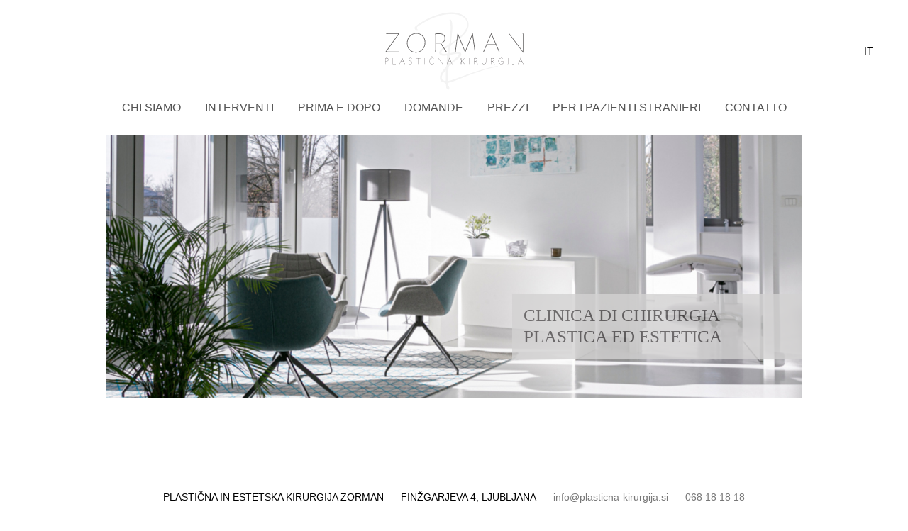

--- FILE ---
content_type: text/html; charset=utf-8
request_url: https://www.zorman.it/
body_size: 7235
content:
<!DOCTYPE html>
<!--[if IE 8]>
<html lang="it" class="ie8 no-js"> <![endif]-->
<!--[if IE 9]>
<html lang="it" class="ie9 no-js"> <![endif]-->
<!--[if !IE]><!-->
<html lang="it" class="no-js">
<!--<![endif]-->
<!-- BEGIN HEAD -->
<head>
    <title>Chirrugia plastica ed estetica Zorman - Clinica Ljubljana Slovenia</title>
    <meta charset="utf-8"/>

    <meta http-equiv="X-UA-Compatible" content="IE=edge">
    <meta name="viewport" content="width=device-width, initial-scale=1.0, maximum-scale=1.0, user-scalable=no">
    <meta name="keywords" content="chirurgia plastica, chirurgia plastica zorman, peter zorman"/>
    <meta name="description" content="Galleria dei risultati. Informazioni delle procedure estetiche. Quando? Perché? Come? Competenza. Sicurezza. Rapporto onesto - dr. Peter Zorman."/>
    <meta name="MobileOptimized" content="320">

        
                        <link rel="alternate" href="https://www.plasticna-kirurgija.si/si" hreflang="sl"/>
                                            <link rel="alternate" href="https://www.plasticna-kirurgija.si/en" hreflang="en"/>
                        <link rel="alternate" href="https://www.plasticna-kirurgija.si/en" hreflang="x-default" />
                                            <link rel="alternate" href="https://www.zorman.it/it" hreflang="it"/>
                                            <link rel="alternate" href="https://www.plasticna-kirurgija.si/hr" hreflang="hr"/>
                        
	<link rel="shortcut icon" href="#">
    
    <script type="text/javascript">
        function pictureLoadStart(elt) {
            jQuery(elt).closest("picture").addClass("loader");
        }

        function pictureLoadEnd(elt) {
            setTimeout(function () {
                jQuery(elt).closest("picture").removeClass("loader");
            }, 100);
        }

        function hasClass(ele, cls) {
            return !!ele.className.match(new RegExp('(\\s|^)' + cls + '(\\s|$)'));
        }

        function addClass(ele, cls) {
            if (!hasClass(ele, cls)) ele.className += " " + cls;
        }

        function removeClass(ele, cls) {
            if (hasClass(ele, cls)) {
                var reg = new RegExp('(\\s|^)' + cls + '(\\s|$)');
                ele.className = ele.className.replace(reg, ' ');
            }
        }

    </script>


    
    <link rel="stylesheet" type="text/css" href="/data/styles.css?v=1341">
                <script>
            
            (function (i, s, o, g, r, a, m) {
                i['GoogleAnalyticsObject'] = r;
                i[r] = i[r] || function () {
                    (i[r].q = i[r].q || []).push(arguments)
                }, i[r].l = 1 * new Date();
                a = s.createElement(o),
                    m = s.getElementsByTagName(o)[0];
                a.async = 1;
                a.src = g;
                m.parentNode.insertBefore(a, m)
            })(window, document, 'script', '//www.google-analytics.com/analytics.js', 'ga');

            ga('create', 'UA-56061774-37', {
                'cookieDomain': 'plasticna-kirurgija.si',
                'storage': 'none',
                'clientId': 'd73894f7fb9023304b1d4093c3223d51'
            });
            ga('send', 'pageview');
            
        </script>
    
    <!-- NEW -->
    <script src="/data/scripts_jquery.js?v=1341"></script>

    <!-- NEW END-->

</head>
<body id="index">

<header class="header" data-scroll-offset="100">
    <div class="header-area">

        <div class="header-top header-padding-2 d-none">
            <div class="container-fluid">
                <div class="row">
                    <div class="col-xl col-lg d-lg-block col-12">

                        <div class="header-social text-right">
                                                                                                <li>
                                        <a href="https://www.plasticna-kirurgija.si/si">
                                            <span>si</span>
                                        </a>
                                    </li>
                                                                                                                                <li>
                                        <a href="https://www.plasticna-kirurgija.si/en">
                                            <span>en</span>
                                        </a>
                                    </li>
                                                                                                                                                                                            <li>
                                        <a href="https://www.plasticna-kirurgija.si/hr">
                                            <span>hr</span>
                                        </a>
                                    </li>
                                                                                    </div>

                    </div>
                </div>
            </div>
        </div>

        <div class="header-bottom">
            <div class="container-fluid padrl-0">
                <div class="header-wrapper">
                    <div class="row align-items-center check_offset">

                        <div class="col-xl-4 col-lg-4 col-md-4 col-sm-4 col-4">
                            <div class="mobile-toggle-bar mobile-toggle-bar-2 mobile-toggle-bar-3 text-right d-inline-block">
                                <button>
                                    <i class="fal fa-bars bigger_icon"></i>
                                </button>
                            </div>
                        </div>

                        <div class="col-xl-4 col-lg-4 col-md-4 col-sm-4 col-4 text-end">
                            <div class="header-left d-flex align-items-center">

                                <div class="header-menu-wrapper d-flex align-items-center marginl_auto d-none">
                                    <div class="header-nav header-nav-2 f-left d-none d-lg-block">
                                        <nav id="mobile-menu" class="new_one">

                                            <ul>
                                                <li >
                                                    <a href="/it">Domov</a>
                                                </li>

                                                                                                    <li ><a
                                                                href="/it/chi-siamo/">Chi siamo</a>
                                                                                                                    <ul class="submenu">

                                                                                                                                    <li class="position-relative has-submenu"><a
                                                                                href="/it/chi-siamo/dott-peter-zorman/"><span
                                                                                    class="bottom_border1">Dott. Peter Zorman</span></a>

                                                                        
                                                                    </li>
                                                                                                                                    <li class="position-relative has-submenu"><a
                                                                                href="/it/chi-siamo/la-clinica/"><span
                                                                                    class="bottom_border1">La clinica</span></a>

                                                                        
                                                                    </li>
                                                                                                                                    <li class="position-relative has-submenu"><a
                                                                                href="/it/chi-siamo/equipe/"><span
                                                                                    class="bottom_border1">Equipe</span></a>

                                                                        
                                                                    </li>
                                                                                                                                    <li class="position-relative has-submenu"><a
                                                                                href="/it/chi-siamo/press/"><span
                                                                                    class="bottom_border1">Press</span></a>

                                                                        
                                                                    </li>
                                                                                                                            </ul>
                                                                                                            </li>
                                                                                                    <li ><a
                                                                href="/it/interventi/">Interventi</a>
                                                                                                                    <ul class="submenu">

                                                                                                                                    <li class="position-relative has-submenu"><a
                                                                                href="/it/interventi/viso/"><span
                                                                                    class="bottom_border1">Viso</span></a>

                                                                                                                                                    <ul class="submenu2">
                                                                                                                                                                    <li><a class="fontspeci"
                                                                                           href="/it/interventi/viso/facelift-lifting-del-viso/">Facelift - Lifting del viso</a>
                                                                                    </li>
                                                                                                                                                                    <li><a class="fontspeci"
                                                                                           href="/it/interventi/viso/chirurgia-delle-palpebre/">Chirurgia delle palpebre</a>
                                                                                    </li>
                                                                                                                                                                    <li><a class="fontspeci"
                                                                                           href="/it/interventi/viso/rimodellamento-del-naso/">Rimodellamento del naso</a>
                                                                                    </li>
                                                                                                                                                                    <li><a class="fontspeci"
                                                                                           href="/it/interventi/viso/sollevamento-della-fronte/">Sollevamento della fronte</a>
                                                                                    </li>
                                                                                                                                                                    <li><a class="fontspeci"
                                                                                           href="/it/interventi/viso/chirurgia-dell-orecchio/">Chirurgia dell&#039;orecchio</a>
                                                                                    </li>
                                                                                                                                                                    <li><a class="fontspeci"
                                                                                           href="/it/interventi/viso/aumento-del-mento/">Aumento del mento</a>
                                                                                    </li>
                                                                                                                                                                    <li><a class="fontspeci"
                                                                                           href="/it/interventi/viso/valorizzazione-estetica-delle-labbra/">Valorizzazione estetica delle labbra</a>
                                                                                    </li>
                                                                                                                                                                    <li><a class="fontspeci"
                                                                                           href="/it/interventi/viso/ringiovanimento-e-aumento-degli-zigomi/">Ringiovanimento e aumento degli zigomi</a>
                                                                                    </li>
                                                                                                                                                                    <li><a class="fontspeci"
                                                                                           href="/it/interventi/viso/chirurgia-del-lobo-delle-orecchie/">Chirurgia del lobo delle orecchie</a>
                                                                                    </li>
                                                                                                                                                                    <li><a class="fontspeci"
                                                                                           href="/it/interventi/viso/ringiovanimento-del-collo/">Ringiovanimento del collo</a>
                                                                                    </li>
                                                                                                                                                                    <li><a class="fontspeci"
                                                                                           href="/it/interventi/viso/botox/">Botox</a>
                                                                                    </li>
                                                                                                                                                                    <li><a class="fontspeci"
                                                                                           href="/it/interventi/viso/sostanze-riempitive-iniettabili/">Sostanze riempitive iniettabili</a>
                                                                                    </li>
                                                                                                                                                                    <li><a class="fontspeci"
                                                                                           href="/it/interventi/viso/ringiovanimento-del-viso/">Ringiovanimento del viso</a>
                                                                                    </li>
                                                                                                                                                            </ul>
                                                                        
                                                                    </li>
                                                                                                                                    <li class="position-relative has-submenu"><a
                                                                                href="/it/interventi/seno/"><span
                                                                                    class="bottom_border1">Seno</span></a>

                                                                                                                                                    <ul class="submenu2">
                                                                                                                                                                    <li><a class="fontspeci"
                                                                                           href="/it/interventi/seno/aumento-del-seno/">Aumento del seno</a>
                                                                                    </li>
                                                                                                                                                                    <li><a class="fontspeci"
                                                                                           href="/it/interventi/seno/lifting-del-seno/">Lifting del seno</a>
                                                                                    </li>
                                                                                                                                                                    <li><a class="fontspeci"
                                                                                           href="/it/interventi/seno/riduzione-del-seno/">Riduzione del seno</a>
                                                                                    </li>
                                                                                                                                                                    <li><a class="fontspeci"
                                                                                           href="/it/interventi/seno/trasferimento-di-tesssuto-adiposo-nel-seno/">Trasferimento di tesssuto adiposo nel seno</a>
                                                                                    </li>
                                                                                                                                                                    <li><a class="fontspeci"
                                                                                           href="/it/interventi/seno/correzione-di-precedenti-interventi-chirurgici-al-seno/">Correzione di precedenti interventi chirurgici al seno</a>
                                                                                    </li>
                                                                                                                                                                    <li><a class="fontspeci"
                                                                                           href="/it/interventi/seno/chirurgia-estetica-del-capezzolo-e-dell-areola/">Chirurgia estetica del capezzolo e dell&rsquo;areola</a>
                                                                                    </li>
                                                                                                                                                                    <li><a class="fontspeci"
                                                                                           href="/it/interventi/seno/ricostruzione-del-seno/">Ricostruzione del seno</a>
                                                                                    </li>
                                                                                                                                                            </ul>
                                                                        
                                                                    </li>
                                                                                                                                    <li class="position-relative has-submenu"><a
                                                                                href="/it/interventi/corpo/"><span
                                                                                    class="bottom_border1">Corpo</span></a>

                                                                                                                                                    <ul class="submenu2">
                                                                                                                                                                    <li><a class="fontspeci"
                                                                                           href="/it/interventi/corpo/addominoplastica/">Addominoplastica</a>
                                                                                    </li>
                                                                                                                                                                    <li><a class="fontspeci"
                                                                                           href="/it/interventi/corpo/liposuzione/">Liposuzione</a>
                                                                                    </li>
                                                                                                                                                                    <li><a class="fontspeci"
                                                                                           href="/it/interventi/corpo/liporiempimento/">Liporiempimento</a>
                                                                                    </li>
                                                                                                                                                                    <li><a class="fontspeci"
                                                                                           href="/it/interventi/corpo/sollevamento-dei-glutei/">Sollevamento dei glutei</a>
                                                                                    </li>
                                                                                                                                                                    <li><a class="fontspeci"
                                                                                           href="/it/interventi/corpo/chirurgia-estetica-della-parte-superiore-delle-braccia/">Chirurgia estetica della parte superiore delle braccia</a>
                                                                                    </li>
                                                                                                                                                                    <li><a class="fontspeci"
                                                                                           href="/it/interventi/corpo/chirurgia-estetica-della-coscia/">Chirurgia Estetica della Coscia</a>
                                                                                    </li>
                                                                                                                                                                    <li><a class="fontspeci"
                                                                                           href="/it/interventi/corpo/plastica-labiale/">Plastica labiale</a>
                                                                                    </li>
                                                                                                                                                                    <li><a class="fontspeci"
                                                                                           href="/it/interventi/corpo/rifacimento-della-neo-mamma/">Rifacimento della neo-mamma</a>
                                                                                    </li>
                                                                                                                                                                    <li><a class="fontspeci"
                                                                                           href="/it/interventi/corpo/chirurgia-plastica-in-seguito-a-eccessiva-perdita-di-peso-ponderale/">Chirurgia plastica in seguito a eccessiva perdita di peso ponderale</a>
                                                                                    </li>
                                                                                                                                                                    <li><a class="fontspeci"
                                                                                           href="/it/interventi/corpo/rimodellamento-del-corpo-con-trasferimento-di-adipe/">Rimodellamento del corpo con trasferimento di adipe</a>
                                                                                    </li>
                                                                                                                                                            </ul>
                                                                        
                                                                    </li>
                                                                                                                                    <li class="position-relative has-submenu"><a
                                                                                href="/it/interventi/per-uomo/"><span
                                                                                    class="bottom_border1">Per uomo</span></a>

                                                                                                                                                    <ul class="submenu2">
                                                                                                                                                                    <li><a class="fontspeci"
                                                                                           href="/it/interventi/per-uomo/riduzione-del-seno-maschile/">Riduzione del seno maschile</a>
                                                                                    </li>
                                                                                                                                                                    <li><a class="fontspeci"
                                                                                           href="/it/interventi/per-uomo/rimodellamento-del-naso/">Rimodellamento del naso</a>
                                                                                    </li>
                                                                                                                                                                    <li><a class="fontspeci"
                                                                                           href="/it/interventi/per-uomo/aumento-del-mento/">Aumento del mento</a>
                                                                                    </li>
                                                                                                                                                                    <li><a class="fontspeci"
                                                                                           href="/it/interventi/per-uomo/chirurgia-dell-orecchio/">Chirurgia dell’orecchio</a>
                                                                                    </li>
                                                                                                                                                                    <li><a class="fontspeci"
                                                                                           href="/it/interventi/per-uomo/liposuzione-maschile/">Liposuzione</a>
                                                                                    </li>
                                                                                                                                                                    <li><a class="fontspeci"
                                                                                           href="/it/interventi/per-uomo/botox-maschile/">Botox</a>
                                                                                    </li>
                                                                                                                                                                    <li><a class="fontspeci"
                                                                                           href="/it/interventi/per-uomo/92-sostanze-riempitive-iniettabili/">Sostanze riempitive iniettabili</a>
                                                                                    </li>
                                                                                                                                                            </ul>
                                                                        
                                                                    </li>
                                                                                                                                    <li class="position-relative has-submenu"><a
                                                                                href="/it/interventi/pelle/"><span
                                                                                    class="bottom_border1">Pelle</span></a>

                                                                                                                                                    <ul class="submenu2">
                                                                                                                                                                    <li><a class="fontspeci"
                                                                                           href="/it/interventi/pelle/correzione-delle-cicatrici/">Correzione delle Cicatrici</a>
                                                                                    </li>
                                                                                                                                                                    <li><a class="fontspeci"
                                                                                           href="/it/interventi/pelle/rimozione-delle-lesioni-cutanee/">Rimozione delle lesioni cutanee</a>
                                                                                    </li>
                                                                                                                                                            </ul>
                                                                        
                                                                    </li>
                                                                                                                            </ul>
                                                                                                            </li>
                                                                                                    <li ><a
                                                                href="/it/prima-e-dopo/">Prima e dopo</a>
                                                                                                                    <ul class="submenu">

                                                                                                                                    <li class="position-relative has-submenu"><a
                                                                                href="/it/prima-e-dopo/aumento-del-seno/"><span
                                                                                    class="bottom_border1">Aumento del seno</span></a>

                                                                        
                                                                    </li>
                                                                                                                                    <li class="position-relative has-submenu"><a
                                                                                href="/it/prima-e-dopo/naso/"><span
                                                                                    class="bottom_border1">Naso</span></a>

                                                                        
                                                                    </li>
                                                                                                                                    <li class="position-relative has-submenu"><a
                                                                                href="/it/prima-e-dopo/occhi/"><span
                                                                                    class="bottom_border1">Occhi</span></a>

                                                                        
                                                                    </li>
                                                                                                                                    <li class="position-relative has-submenu"><a
                                                                                href="/it/prima-e-dopo/seno/"><span
                                                                                    class="bottom_border1">Seno</span></a>

                                                                        
                                                                    </li>
                                                                                                                                    <li class="position-relative has-submenu"><a
                                                                                href="/it/prima-e-dopo/viso/"><span
                                                                                    class="bottom_border1">Viso</span></a>

                                                                        
                                                                    </li>
                                                                                                                                    <li class="position-relative has-submenu"><a
                                                                                href="/it/prima-e-dopo/corpo/"><span
                                                                                    class="bottom_border1">Corpo</span></a>

                                                                        
                                                                    </li>
                                                                                                                                    <li class="position-relative has-submenu"><a
                                                                                href="/it/prima-e-dopo/uomo/"><span
                                                                                    class="bottom_border1">Uomo</span></a>

                                                                        
                                                                    </li>
                                                                                                                                    <li class="position-relative has-submenu"><a
                                                                                href="/it/prima-e-dopo/prima-e-dopo-gallery/"><span
                                                                                    class="bottom_border1">Prima e dopo / Gallery</span></a>

                                                                        
                                                                    </li>
                                                                                                                            </ul>
                                                                                                            </li>
                                                                                                    <li ><a
                                                                href="/it/domande/">Domande</a>
                                                                                                            </li>
                                                                                                    <li ><a
                                                                href="/it/prezzi/">Prezzi</a>
                                                                                                                    <ul class="submenu">

                                                                                                                                    <li class="position-relative has-submenu"><a
                                                                                href="/it/prezzi/listino-prezzi-di-procedure-estetiche/"><span
                                                                                    class="bottom_border1">Listino prezzi di procedure estetiche</span></a>

                                                                        
                                                                    </li>
                                                                                                                            </ul>
                                                                                                            </li>
                                                                                                    <li ><a
                                                                href="/it/per-i-pazienti-stranieri/">Per i pazienti stranieri</a>
                                                                                                            </li>
                                                                                                    <li ><a
                                                                href="/it/contatto/">Contatto</a>
                                                                                                            </li>
                                                

                                            </ul>

                                        </nav>
                                    </div>
                                </div>

                                <div class="logo margin_auto">
                                    <a href="/it">
                                        <img src="/data/images/logo.svg" alt="Chirrugia plastica ed estetica Zorman - Clinica Ljubljana Slovenia - logo">
                                    </a>
                                </div>

                            </div>

                        </div>

                        <div class="col-xl-4 col-lg-4 col-md-4 col-sm-4 col-4 text-end">

                            <div class="sl-nav">
                                <ul>
                                    <li class="button_view border-none f--w-100">it &nbsp;<i
                                                class="fa fa-angle-down f--w-100" aria-hidden="true"></i>
                                        <ul>
                                                                                                                                                <li>
                                                        <a href="https://www.plasticna-kirurgija.si/si">
                                                            <span>si</span>
                                                        </a>
                                                    </li>
                                                                                                                                                                                                <li>
                                                        <a href="https://www.plasticna-kirurgija.si/en">
                                                            <span>en</span>
                                                        </a>
                                                    </li>
                                                                                                                                                                                                                                                                                            <li>
                                                        <a href="https://www.plasticna-kirurgija.si/hr">
                                                            <span>hr</span>
                                                        </a>
                                                    </li>
                                                                                                                                    </ul>
                                    </li>
                                </ul>
                            </div>

                        </div>

                    </div>

                    <div class="row align-items-center d-none_1030">

                        <div class="col-xl-12 col-lg-12 col-md-12 col-sm-12 col-12 text-end">
                            <div class="header-left d-flex align-items-center">

                                <div class="header-menu-wrapper d-flex align-items-center margin_auto">
                                    <div class="header-nav header-nav-2 f-left d-lg-block">
                                        <nav id="no-mobile">

                                            <ul>

                                                                                                    <li ><a
                                                                href="/it/chi-siamo/">Chi siamo</a>
                                                                                                                    <ul class="submenu text-left">
                                                                                                                                                                                                            <li class="position-relative"><a
                                                                                    href="/it/chi-siamo/dott-peter-zorman/">Dott. Peter Zorman</a>
                                                                        </li>
                                                                                                                                            <li class="position-relative"><a
                                                                                    href="/it/chi-siamo/la-clinica/">La clinica</a>
                                                                        </li>
                                                                                                                                            <li class="position-relative"><a
                                                                                    href="/it/chi-siamo/equipe/">Equipe</a>
                                                                        </li>
                                                                                                                                            <li class="position-relative"><a
                                                                                    href="/it/chi-siamo/press/">Press</a>
                                                                        </li>
                                                                                                                                                                                                </ul>
                                                                                                            </li>
                                                                                                    <li ><a
                                                                href="/it/interventi/">Interventi</a>
                                                                                                                    <ul class="submenu text-left new_class flexit">
                                                                                                                                                                                                            <li class="position-relative speci1 text-left new_one" style="width: calc(100% / 6 - 1px);">
                                                                            <a class="this_one p_rl_0"
                                                                               href="/it/interventi/viso/">Viso</a>

                                                                                                                                                            <ul>
                                                                                                                                                                            <li>
                                                                                            <a class="p_rl_0"
                                                                                               href="/it/interventi/viso/facelift-lifting-del-viso/">Facelift - Lifting del viso
                                                                                                <br><span
                                                                                                        class="fontspeci"></span></a>

                                                                                        </li>
                                                                                                                                                                            <li>
                                                                                            <a class="p_rl_0 no_pt"
                                                                                               href="/it/interventi/viso/chirurgia-delle-palpebre/">Chirurgia delle palpebre
                                                                                                <br><span
                                                                                                        class="fontspeci"></span></a>

                                                                                        </li>
                                                                                                                                                                            <li>
                                                                                            <a class="p_rl_0 no_pt"
                                                                                               href="/it/interventi/viso/rimodellamento-del-naso/">Rimodellamento del naso
                                                                                                <br><span
                                                                                                        class="fontspeci"></span></a>

                                                                                        </li>
                                                                                                                                                                            <li>
                                                                                            <a class="p_rl_0 no_pt"
                                                                                               href="/it/interventi/viso/sollevamento-della-fronte/">Sollevamento della fronte
                                                                                                <br><span
                                                                                                        class="fontspeci"></span></a>

                                                                                        </li>
                                                                                                                                                                            <li>
                                                                                            <a class="p_rl_0 no_pt"
                                                                                               href="/it/interventi/viso/chirurgia-dell-orecchio/">Chirurgia dell&#039;orecchio
                                                                                                <br><span
                                                                                                        class="fontspeci"></span></a>

                                                                                        </li>
                                                                                                                                                                            <li>
                                                                                            <a class="p_rl_0 no_pt"
                                                                                               href="/it/interventi/viso/aumento-del-mento/">Aumento del mento
                                                                                                <br><span
                                                                                                        class="fontspeci"></span></a>

                                                                                        </li>
                                                                                                                                                                            <li>
                                                                                            <a class="p_rl_0 no_pt"
                                                                                               href="/it/interventi/viso/valorizzazione-estetica-delle-labbra/">Valorizzazione estetica delle labbra
                                                                                                <br><span
                                                                                                        class="fontspeci"></span></a>

                                                                                        </li>
                                                                                                                                                                            <li>
                                                                                            <a class="p_rl_0 no_pt"
                                                                                               href="/it/interventi/viso/ringiovanimento-e-aumento-degli-zigomi/">Ringiovanimento e aumento degli zigomi
                                                                                                <br><span
                                                                                                        class="fontspeci"></span></a>

                                                                                        </li>
                                                                                                                                                                            <li>
                                                                                            <a class="p_rl_0 no_pt"
                                                                                               href="/it/interventi/viso/chirurgia-del-lobo-delle-orecchie/">Chirurgia del lobo delle orecchie
                                                                                                <br><span
                                                                                                        class="fontspeci"></span></a>

                                                                                        </li>
                                                                                                                                                                            <li>
                                                                                            <a class="p_rl_0 no_pt"
                                                                                               href="/it/interventi/viso/ringiovanimento-del-collo/">Ringiovanimento del collo
                                                                                                <br><span
                                                                                                        class="fontspeci">ringiovanimento del collo</span></a>

                                                                                        </li>
                                                                                                                                                                            <li>
                                                                                            <a class="p_rl_0 no_pt"
                                                                                               href="/it/interventi/viso/botox/">Botox
                                                                                                <br><span
                                                                                                        class="fontspeci"></span></a>

                                                                                        </li>
                                                                                                                                                                            <li>
                                                                                            <a class="p_rl_0 no_pt"
                                                                                               href="/it/interventi/viso/sostanze-riempitive-iniettabili/">Sostanze riempitive iniettabili
                                                                                                <br><span
                                                                                                        class="fontspeci"></span></a>

                                                                                        </li>
                                                                                                                                                                            <li>
                                                                                            <a class="p_rl_0 no_pt"
                                                                                               href="/it/interventi/viso/ringiovanimento-del-viso/">Ringiovanimento del viso
                                                                                                <br><span
                                                                                                        class="fontspeci"></span></a>

                                                                                        </li>
                                                                                                                                                                    </ul>
                                                                            
                                                                        </li>
                                                                                                                                            <li class="position-relative speci1 text-left new_one" style="width: calc(100% / 6 - 1px);">
                                                                            <a class="this_one p_rl_0"
                                                                               href="/it/interventi/seno/">Seno</a>

                                                                                                                                                            <ul>
                                                                                                                                                                            <li>
                                                                                            <a class="p_rl_0"
                                                                                               href="/it/interventi/seno/aumento-del-seno/">Aumento del seno
                                                                                                <br><span
                                                                                                        class="fontspeci"></span></a>

                                                                                        </li>
                                                                                                                                                                            <li>
                                                                                            <a class="p_rl_0 no_pt"
                                                                                               href="/it/interventi/seno/lifting-del-seno/">Lifting del seno
                                                                                                <br><span
                                                                                                        class="fontspeci"></span></a>

                                                                                        </li>
                                                                                                                                                                            <li>
                                                                                            <a class="p_rl_0 no_pt"
                                                                                               href="/it/interventi/seno/riduzione-del-seno/">Riduzione del seno
                                                                                                <br><span
                                                                                                        class="fontspeci"></span></a>

                                                                                        </li>
                                                                                                                                                                            <li>
                                                                                            <a class="p_rl_0 no_pt"
                                                                                               href="/it/interventi/seno/trasferimento-di-tesssuto-adiposo-nel-seno/">Trasferimento di tesssuto adiposo nel seno
                                                                                                <br><span
                                                                                                        class="fontspeci"></span></a>

                                                                                        </li>
                                                                                                                                                                            <li>
                                                                                            <a class="p_rl_0 no_pt"
                                                                                               href="/it/interventi/seno/correzione-di-precedenti-interventi-chirurgici-al-seno/">Correzione di precedenti interventi chirurgici al seno
                                                                                                <br><span
                                                                                                        class="fontspeci"></span></a>

                                                                                        </li>
                                                                                                                                                                            <li>
                                                                                            <a class="p_rl_0 no_pt"
                                                                                               href="/it/interventi/seno/chirurgia-estetica-del-capezzolo-e-dell-areola/">Chirurgia estetica del capezzolo e dell&rsquo;areola
                                                                                                <br><span
                                                                                                        class="fontspeci"></span></a>

                                                                                        </li>
                                                                                                                                                                            <li>
                                                                                            <a class="p_rl_0 no_pt"
                                                                                               href="/it/interventi/seno/ricostruzione-del-seno/">Ricostruzione del seno
                                                                                                <br><span
                                                                                                        class="fontspeci"></span></a>

                                                                                        </li>
                                                                                                                                                                    </ul>
                                                                            
                                                                        </li>
                                                                                                                                            <li class="position-relative speci1 text-left new_one" style="width: calc(100% / 6 - 1px);">
                                                                            <a class="this_one p_rl_0"
                                                                               href="/it/interventi/corpo/">Corpo</a>

                                                                                                                                                            <ul>
                                                                                                                                                                            <li>
                                                                                            <a class="p_rl_0"
                                                                                               href="/it/interventi/corpo/addominoplastica/">Addominoplastica
                                                                                                <br><span
                                                                                                        class="fontspeci"></span></a>

                                                                                        </li>
                                                                                                                                                                            <li>
                                                                                            <a class="p_rl_0 no_pt"
                                                                                               href="/it/interventi/corpo/liposuzione/">Liposuzione
                                                                                                <br><span
                                                                                                        class="fontspeci"></span></a>

                                                                                        </li>
                                                                                                                                                                            <li>
                                                                                            <a class="p_rl_0 no_pt"
                                                                                               href="/it/interventi/corpo/liporiempimento/">Liporiempimento
                                                                                                <br><span
                                                                                                        class="fontspeci"></span></a>

                                                                                        </li>
                                                                                                                                                                            <li>
                                                                                            <a class="p_rl_0 no_pt"
                                                                                               href="/it/interventi/corpo/sollevamento-dei-glutei/">Sollevamento dei glutei
                                                                                                <br><span
                                                                                                        class="fontspeci"></span></a>

                                                                                        </li>
                                                                                                                                                                            <li>
                                                                                            <a class="p_rl_0 no_pt"
                                                                                               href="/it/interventi/corpo/chirurgia-estetica-della-parte-superiore-delle-braccia/">Chirurgia estetica della parte superiore delle braccia
                                                                                                <br><span
                                                                                                        class="fontspeci"></span></a>

                                                                                        </li>
                                                                                                                                                                            <li>
                                                                                            <a class="p_rl_0 no_pt"
                                                                                               href="/it/interventi/corpo/chirurgia-estetica-della-coscia/">Chirurgia Estetica della Coscia
                                                                                                <br><span
                                                                                                        class="fontspeci"></span></a>

                                                                                        </li>
                                                                                                                                                                            <li>
                                                                                            <a class="p_rl_0 no_pt"
                                                                                               href="/it/interventi/corpo/plastica-labiale/">Plastica labiale
                                                                                                <br><span
                                                                                                        class="fontspeci"></span></a>

                                                                                        </li>
                                                                                                                                                                            <li>
                                                                                            <a class="p_rl_0 no_pt"
                                                                                               href="/it/interventi/corpo/rifacimento-della-neo-mamma/">Rifacimento della neo-mamma
                                                                                                <br><span
                                                                                                        class="fontspeci"></span></a>

                                                                                        </li>
                                                                                                                                                                            <li>
                                                                                            <a class="p_rl_0 no_pt"
                                                                                               href="/it/interventi/corpo/chirurgia-plastica-in-seguito-a-eccessiva-perdita-di-peso-ponderale/">Chirurgia plastica in seguito a eccessiva perdita di peso ponderale
                                                                                                <br><span
                                                                                                        class="fontspeci"></span></a>

                                                                                        </li>
                                                                                                                                                                            <li>
                                                                                            <a class="p_rl_0 no_pt"
                                                                                               href="/it/interventi/corpo/rimodellamento-del-corpo-con-trasferimento-di-adipe/">Rimodellamento del corpo con trasferimento di adipe
                                                                                                <br><span
                                                                                                        class="fontspeci"></span></a>

                                                                                        </li>
                                                                                                                                                                    </ul>
                                                                            
                                                                        </li>
                                                                                                                                            <li class="position-relative speci1 text-left new_one" style="width: calc(100% / 6 - 1px);">
                                                                            <a class="this_one p_rl_0"
                                                                               href="/it/interventi/per-uomo/">Per uomo</a>

                                                                                                                                                            <ul>
                                                                                                                                                                            <li>
                                                                                            <a class="p_rl_0"
                                                                                               href="/it/interventi/per-uomo/riduzione-del-seno-maschile/">Riduzione del seno maschile
                                                                                                <br><span
                                                                                                        class="fontspeci"></span></a>

                                                                                        </li>
                                                                                                                                                                            <li>
                                                                                            <a class="p_rl_0 no_pt"
                                                                                               href="/it/interventi/per-uomo/rimodellamento-del-naso/">Rimodellamento del naso
                                                                                                <br><span
                                                                                                        class="fontspeci"></span></a>

                                                                                        </li>
                                                                                                                                                                            <li>
                                                                                            <a class="p_rl_0 no_pt"
                                                                                               href="/it/interventi/per-uomo/aumento-del-mento/">Aumento del mento
                                                                                                <br><span
                                                                                                        class="fontspeci"></span></a>

                                                                                        </li>
                                                                                                                                                                            <li>
                                                                                            <a class="p_rl_0 no_pt"
                                                                                               href="/it/interventi/per-uomo/chirurgia-dell-orecchio/">Chirurgia dell’orecchio
                                                                                                <br><span
                                                                                                        class="fontspeci"></span></a>

                                                                                        </li>
                                                                                                                                                                            <li>
                                                                                            <a class="p_rl_0 no_pt"
                                                                                               href="/it/interventi/per-uomo/liposuzione-maschile/">Liposuzione
                                                                                                <br><span
                                                                                                        class="fontspeci"></span></a>

                                                                                        </li>
                                                                                                                                                                            <li>
                                                                                            <a class="p_rl_0 no_pt"
                                                                                               href="/it/interventi/per-uomo/botox-maschile/">Botox
                                                                                                <br><span
                                                                                                        class="fontspeci"></span></a>

                                                                                        </li>
                                                                                                                                                                            <li>
                                                                                            <a class="p_rl_0 no_pt"
                                                                                               href="/it/interventi/per-uomo/92-sostanze-riempitive-iniettabili/">Sostanze riempitive iniettabili
                                                                                                <br><span
                                                                                                        class="fontspeci"></span></a>

                                                                                        </li>
                                                                                                                                                                    </ul>
                                                                            
                                                                        </li>
                                                                                                                                            <li class="position-relative speci1 text-left new_one" style="width: calc(100% / 6 - 1px);">
                                                                            <a class="this_one p_rl_0"
                                                                               href="/it/interventi/pelle/">Pelle</a>

                                                                                                                                                            <ul>
                                                                                                                                                                            <li>
                                                                                            <a class="p_rl_0"
                                                                                               href="/it/interventi/pelle/correzione-delle-cicatrici/">Correzione delle Cicatrici
                                                                                                <br><span
                                                                                                        class="fontspeci"></span></a>

                                                                                        </li>
                                                                                                                                                                            <li>
                                                                                            <a class="p_rl_0 no_pt"
                                                                                               href="/it/interventi/pelle/rimozione-delle-lesioni-cutanee/">Rimozione delle lesioni cutanee
                                                                                                <br><span
                                                                                                        class="fontspeci"></span></a>

                                                                                        </li>
                                                                                                                                                                    </ul>
                                                                            
                                                                        </li>
                                                                                                                                                                                                </ul>
                                                                                                            </li>
                                                                                                    <li ><a
                                                                href="/it/prima-e-dopo/">Prima e dopo</a>
                                                                                                                    <ul class="submenu text-left">
                                                                                                                                                                                                            <li class="position-relative"><a
                                                                                    href="/it/prima-e-dopo/aumento-del-seno/">Aumento del seno</a>
                                                                        </li>
                                                                                                                                            <li class="position-relative"><a
                                                                                    href="/it/prima-e-dopo/naso/">Naso</a>
                                                                        </li>
                                                                                                                                            <li class="position-relative"><a
                                                                                    href="/it/prima-e-dopo/occhi/">Occhi</a>
                                                                        </li>
                                                                                                                                            <li class="position-relative"><a
                                                                                    href="/it/prima-e-dopo/seno/">Seno</a>
                                                                        </li>
                                                                                                                                            <li class="position-relative"><a
                                                                                    href="/it/prima-e-dopo/viso/">Viso</a>
                                                                        </li>
                                                                                                                                            <li class="position-relative"><a
                                                                                    href="/it/prima-e-dopo/corpo/">Corpo</a>
                                                                        </li>
                                                                                                                                            <li class="position-relative"><a
                                                                                    href="/it/prima-e-dopo/uomo/">Uomo</a>
                                                                        </li>
                                                                                                                                            <li class="position-relative"><a
                                                                                    href="/it/prima-e-dopo/prima-e-dopo-gallery/">Prima e dopo / Gallery</a>
                                                                        </li>
                                                                                                                                                                                                </ul>
                                                                                                            </li>
                                                                                                    <li ><a
                                                                href="/it/domande/">Domande</a>
                                                                                                            </li>
                                                                                                    <li ><a
                                                                href="/it/prezzi/">Prezzi</a>
                                                                                                                    <ul class="submenu text-left">
                                                                                                                                                                                                            <li class="position-relative"><a
                                                                                    href="/it/prezzi/listino-prezzi-di-procedure-estetiche/">Listino prezzi di procedure estetiche</a>
                                                                        </li>
                                                                                                                                                                                                </ul>
                                                                                                            </li>
                                                                                                    <li ><a
                                                                href="/it/per-i-pazienti-stranieri/">Per i pazienti stranieri</a>
                                                                                                            </li>
                                                                                                    <li ><a
                                                                href="/it/contatto/">Contatto</a>
                                                                                                            </li>
                                                

                                            </ul>

                                        </nav>
                                    </div>
                                </div>


                            </div>

                        </div>

                    </div>

                    <div class="d-none give_fix">
                        <div class="row align-items-center">

                            <div class="col-xl-4 col-lg-4 col-md-4 col-sm-4 col-4">
                                <div class="mobile-toggle-bar mobile-toggle-bar-2 mobile-toggle-bar-3 text-right d-inline-block">
                                    <button>
                                        <i class="fal fa-bars bigger_icon"></i>
                                    </button>
                                </div>
                            </div>

                            <div class="col-xl-4 col-lg-4 col-md-4 col-sm-4 col-4 text-end">
                                <div class="header-left d-flex align-items-center">

                                    <div class="header-menu-wrapper d-flex align-items-center marginl_auto d-none">
                                        <div class="header-nav header-nav-2 f-left d-none d-lg-block">
                                            <nav id="mobile-menu" class="new_one">

                                                <ul>
                                                    <li >
                                                        <a href="/it">Domov</a>
                                                    </li>

                                                                                                            <li ><a
                                                                    href="/it/chi-siamo/">Chi siamo</a>
                                                                                                                            <ul class="submenu">

                                                                                                                                            <li class="position-relative has-submenu"><a
                                                                                    href="/it/chi-siamo/dott-peter-zorman/"><span
                                                                                        class="bottom_border1">Dott. Peter Zorman</span></a>

                                                                            
                                                                        </li>
                                                                                                                                            <li class="position-relative has-submenu"><a
                                                                                    href="/it/chi-siamo/la-clinica/"><span
                                                                                        class="bottom_border1">La clinica</span></a>

                                                                            
                                                                        </li>
                                                                                                                                            <li class="position-relative has-submenu"><a
                                                                                    href="/it/chi-siamo/equipe/"><span
                                                                                        class="bottom_border1">Equipe</span></a>

                                                                            
                                                                        </li>
                                                                                                                                            <li class="position-relative has-submenu"><a
                                                                                    href="/it/chi-siamo/press/"><span
                                                                                        class="bottom_border1">Press</span></a>

                                                                            
                                                                        </li>
                                                                                                                                    </ul>
                                                                                                                    </li>
                                                                                                            <li ><a
                                                                    href="/it/interventi/">Interventi</a>
                                                                                                                            <ul class="submenu">

                                                                                                                                            <li class="position-relative has-submenu"><a
                                                                                    href="/it/interventi/viso/"><span
                                                                                        class="bottom_border1">Viso</span></a>

                                                                                                                                                            <ul class="submenu2">
                                                                                                                                                                            <li><a class="fontspeci"
                                                                                               href="/it/interventi/viso/facelift-lifting-del-viso/">Facelift - Lifting del viso</a>
                                                                                        </li>
                                                                                                                                                                            <li><a class="fontspeci"
                                                                                               href="/it/interventi/viso/chirurgia-delle-palpebre/">Chirurgia delle palpebre</a>
                                                                                        </li>
                                                                                                                                                                            <li><a class="fontspeci"
                                                                                               href="/it/interventi/viso/rimodellamento-del-naso/">Rimodellamento del naso</a>
                                                                                        </li>
                                                                                                                                                                            <li><a class="fontspeci"
                                                                                               href="/it/interventi/viso/sollevamento-della-fronte/">Sollevamento della fronte</a>
                                                                                        </li>
                                                                                                                                                                            <li><a class="fontspeci"
                                                                                               href="/it/interventi/viso/chirurgia-dell-orecchio/">Chirurgia dell&#039;orecchio</a>
                                                                                        </li>
                                                                                                                                                                            <li><a class="fontspeci"
                                                                                               href="/it/interventi/viso/aumento-del-mento/">Aumento del mento</a>
                                                                                        </li>
                                                                                                                                                                            <li><a class="fontspeci"
                                                                                               href="/it/interventi/viso/valorizzazione-estetica-delle-labbra/">Valorizzazione estetica delle labbra</a>
                                                                                        </li>
                                                                                                                                                                            <li><a class="fontspeci"
                                                                                               href="/it/interventi/viso/ringiovanimento-e-aumento-degli-zigomi/">Ringiovanimento e aumento degli zigomi</a>
                                                                                        </li>
                                                                                                                                                                            <li><a class="fontspeci"
                                                                                               href="/it/interventi/viso/chirurgia-del-lobo-delle-orecchie/">Chirurgia del lobo delle orecchie</a>
                                                                                        </li>
                                                                                                                                                                            <li><a class="fontspeci"
                                                                                               href="/it/interventi/viso/ringiovanimento-del-collo/">Ringiovanimento del collo</a>
                                                                                        </li>
                                                                                                                                                                            <li><a class="fontspeci"
                                                                                               href="/it/interventi/viso/botox/">Botox</a>
                                                                                        </li>
                                                                                                                                                                            <li><a class="fontspeci"
                                                                                               href="/it/interventi/viso/sostanze-riempitive-iniettabili/">Sostanze riempitive iniettabili</a>
                                                                                        </li>
                                                                                                                                                                            <li><a class="fontspeci"
                                                                                               href="/it/interventi/viso/ringiovanimento-del-viso/">Ringiovanimento del viso</a>
                                                                                        </li>
                                                                                                                                                                    </ul>
                                                                            
                                                                        </li>
                                                                                                                                            <li class="position-relative has-submenu"><a
                                                                                    href="/it/interventi/seno/"><span
                                                                                        class="bottom_border1">Seno</span></a>

                                                                                                                                                            <ul class="submenu2">
                                                                                                                                                                            <li><a class="fontspeci"
                                                                                               href="/it/interventi/seno/aumento-del-seno/">Aumento del seno</a>
                                                                                        </li>
                                                                                                                                                                            <li><a class="fontspeci"
                                                                                               href="/it/interventi/seno/lifting-del-seno/">Lifting del seno</a>
                                                                                        </li>
                                                                                                                                                                            <li><a class="fontspeci"
                                                                                               href="/it/interventi/seno/riduzione-del-seno/">Riduzione del seno</a>
                                                                                        </li>
                                                                                                                                                                            <li><a class="fontspeci"
                                                                                               href="/it/interventi/seno/trasferimento-di-tesssuto-adiposo-nel-seno/">Trasferimento di tesssuto adiposo nel seno</a>
                                                                                        </li>
                                                                                                                                                                            <li><a class="fontspeci"
                                                                                               href="/it/interventi/seno/correzione-di-precedenti-interventi-chirurgici-al-seno/">Correzione di precedenti interventi chirurgici al seno</a>
                                                                                        </li>
                                                                                                                                                                            <li><a class="fontspeci"
                                                                                               href="/it/interventi/seno/chirurgia-estetica-del-capezzolo-e-dell-areola/">Chirurgia estetica del capezzolo e dell&rsquo;areola</a>
                                                                                        </li>
                                                                                                                                                                            <li><a class="fontspeci"
                                                                                               href="/it/interventi/seno/ricostruzione-del-seno/">Ricostruzione del seno</a>
                                                                                        </li>
                                                                                                                                                                    </ul>
                                                                            
                                                                        </li>
                                                                                                                                            <li class="position-relative has-submenu"><a
                                                                                    href="/it/interventi/corpo/"><span
                                                                                        class="bottom_border1">Corpo</span></a>

                                                                                                                                                            <ul class="submenu2">
                                                                                                                                                                            <li><a class="fontspeci"
                                                                                               href="/it/interventi/corpo/addominoplastica/">Addominoplastica</a>
                                                                                        </li>
                                                                                                                                                                            <li><a class="fontspeci"
                                                                                               href="/it/interventi/corpo/liposuzione/">Liposuzione</a>
                                                                                        </li>
                                                                                                                                                                            <li><a class="fontspeci"
                                                                                               href="/it/interventi/corpo/liporiempimento/">Liporiempimento</a>
                                                                                        </li>
                                                                                                                                                                            <li><a class="fontspeci"
                                                                                               href="/it/interventi/corpo/sollevamento-dei-glutei/">Sollevamento dei glutei</a>
                                                                                        </li>
                                                                                                                                                                            <li><a class="fontspeci"
                                                                                               href="/it/interventi/corpo/chirurgia-estetica-della-parte-superiore-delle-braccia/">Chirurgia estetica della parte superiore delle braccia</a>
                                                                                        </li>
                                                                                                                                                                            <li><a class="fontspeci"
                                                                                               href="/it/interventi/corpo/chirurgia-estetica-della-coscia/">Chirurgia Estetica della Coscia</a>
                                                                                        </li>
                                                                                                                                                                            <li><a class="fontspeci"
                                                                                               href="/it/interventi/corpo/plastica-labiale/">Plastica labiale</a>
                                                                                        </li>
                                                                                                                                                                            <li><a class="fontspeci"
                                                                                               href="/it/interventi/corpo/rifacimento-della-neo-mamma/">Rifacimento della neo-mamma</a>
                                                                                        </li>
                                                                                                                                                                            <li><a class="fontspeci"
                                                                                               href="/it/interventi/corpo/chirurgia-plastica-in-seguito-a-eccessiva-perdita-di-peso-ponderale/">Chirurgia plastica in seguito a eccessiva perdita di peso ponderale</a>
                                                                                        </li>
                                                                                                                                                                            <li><a class="fontspeci"
                                                                                               href="/it/interventi/corpo/rimodellamento-del-corpo-con-trasferimento-di-adipe/">Rimodellamento del corpo con trasferimento di adipe</a>
                                                                                        </li>
                                                                                                                                                                    </ul>
                                                                            
                                                                        </li>
                                                                                                                                            <li class="position-relative has-submenu"><a
                                                                                    href="/it/interventi/per-uomo/"><span
                                                                                        class="bottom_border1">Per uomo</span></a>

                                                                                                                                                            <ul class="submenu2">
                                                                                                                                                                            <li><a class="fontspeci"
                                                                                               href="/it/interventi/per-uomo/riduzione-del-seno-maschile/">Riduzione del seno maschile</a>
                                                                                        </li>
                                                                                                                                                                            <li><a class="fontspeci"
                                                                                               href="/it/interventi/per-uomo/rimodellamento-del-naso/">Rimodellamento del naso</a>
                                                                                        </li>
                                                                                                                                                                            <li><a class="fontspeci"
                                                                                               href="/it/interventi/per-uomo/aumento-del-mento/">Aumento del mento</a>
                                                                                        </li>
                                                                                                                                                                            <li><a class="fontspeci"
                                                                                               href="/it/interventi/per-uomo/chirurgia-dell-orecchio/">Chirurgia dell’orecchio</a>
                                                                                        </li>
                                                                                                                                                                            <li><a class="fontspeci"
                                                                                               href="/it/interventi/per-uomo/liposuzione-maschile/">Liposuzione</a>
                                                                                        </li>
                                                                                                                                                                            <li><a class="fontspeci"
                                                                                               href="/it/interventi/per-uomo/botox-maschile/">Botox</a>
                                                                                        </li>
                                                                                                                                                                            <li><a class="fontspeci"
                                                                                               href="/it/interventi/per-uomo/92-sostanze-riempitive-iniettabili/">Sostanze riempitive iniettabili</a>
                                                                                        </li>
                                                                                                                                                                    </ul>
                                                                            
                                                                        </li>
                                                                                                                                            <li class="position-relative has-submenu"><a
                                                                                    href="/it/interventi/pelle/"><span
                                                                                        class="bottom_border1">Pelle</span></a>

                                                                                                                                                            <ul class="submenu2">
                                                                                                                                                                            <li><a class="fontspeci"
                                                                                               href="/it/interventi/pelle/correzione-delle-cicatrici/">Correzione delle Cicatrici</a>
                                                                                        </li>
                                                                                                                                                                            <li><a class="fontspeci"
                                                                                               href="/it/interventi/pelle/rimozione-delle-lesioni-cutanee/">Rimozione delle lesioni cutanee</a>
                                                                                        </li>
                                                                                                                                                                    </ul>
                                                                            
                                                                        </li>
                                                                                                                                    </ul>
                                                                                                                    </li>
                                                                                                            <li ><a
                                                                    href="/it/prima-e-dopo/">Prima e dopo</a>
                                                                                                                            <ul class="submenu">

                                                                                                                                            <li class="position-relative has-submenu"><a
                                                                                    href="/it/prima-e-dopo/aumento-del-seno/"><span
                                                                                        class="bottom_border1">Aumento del seno</span></a>

                                                                            
                                                                        </li>
                                                                                                                                            <li class="position-relative has-submenu"><a
                                                                                    href="/it/prima-e-dopo/naso/"><span
                                                                                        class="bottom_border1">Naso</span></a>

                                                                            
                                                                        </li>
                                                                                                                                            <li class="position-relative has-submenu"><a
                                                                                    href="/it/prima-e-dopo/occhi/"><span
                                                                                        class="bottom_border1">Occhi</span></a>

                                                                            
                                                                        </li>
                                                                                                                                            <li class="position-relative has-submenu"><a
                                                                                    href="/it/prima-e-dopo/seno/"><span
                                                                                        class="bottom_border1">Seno</span></a>

                                                                            
                                                                        </li>
                                                                                                                                            <li class="position-relative has-submenu"><a
                                                                                    href="/it/prima-e-dopo/viso/"><span
                                                                                        class="bottom_border1">Viso</span></a>

                                                                            
                                                                        </li>
                                                                                                                                            <li class="position-relative has-submenu"><a
                                                                                    href="/it/prima-e-dopo/corpo/"><span
                                                                                        class="bottom_border1">Corpo</span></a>

                                                                            
                                                                        </li>
                                                                                                                                            <li class="position-relative has-submenu"><a
                                                                                    href="/it/prima-e-dopo/uomo/"><span
                                                                                        class="bottom_border1">Uomo</span></a>

                                                                            
                                                                        </li>
                                                                                                                                            <li class="position-relative has-submenu"><a
                                                                                    href="/it/prima-e-dopo/prima-e-dopo-gallery/"><span
                                                                                        class="bottom_border1">Prima e dopo / Gallery</span></a>

                                                                            
                                                                        </li>
                                                                                                                                    </ul>
                                                                                                                    </li>
                                                                                                            <li ><a
                                                                    href="/it/domande/">Domande</a>
                                                                                                                    </li>
                                                                                                            <li ><a
                                                                    href="/it/prezzi/">Prezzi</a>
                                                                                                                            <ul class="submenu">

                                                                                                                                            <li class="position-relative has-submenu"><a
                                                                                    href="/it/prezzi/listino-prezzi-di-procedure-estetiche/"><span
                                                                                        class="bottom_border1">Listino prezzi di procedure estetiche</span></a>

                                                                            
                                                                        </li>
                                                                                                                                    </ul>
                                                                                                                    </li>
                                                                                                            <li ><a
                                                                    href="/it/per-i-pazienti-stranieri/">Per i pazienti stranieri</a>
                                                                                                                    </li>
                                                                                                            <li ><a
                                                                    href="/it/contatto/">Contatto</a>
                                                                                                                    </li>
                                                    

                                                </ul>

                                            </nav>
                                        </div>
                                    </div>

                                    <div class="logo margin_auto">
                                        <a href="/it">
                                            <img src="/data/images/logo.svg" alt="Chirrugia plastica ed estetica Zorman - Clinica Ljubljana Slovenia - logo">
                                        </a>
                                    </div>

                                </div>

                            </div>

                            <div class="col-xl-4 col-lg-4 col-md-4 col-sm-4 col-4 text-end">

                                <div class="sl-nav">
                                    <ul>
                                        <li class="button_view border-none f--w-100">it &nbsp;<i
                                                    class="fa fa-angle-down f--w-100" aria-hidden="true"></i>

                                            <ul>

                                                                                                                                                            <li>
                                                            <a href="https://www.plasticna-kirurgija.si/si">
                                                                <span>si</span>
                                                            </a>
                                                        </li>
                                                                                                                                                                                                                <li>
                                                            <a href="https://www.plasticna-kirurgija.si/en">
                                                                <span>en</span>
                                                            </a>
                                                        </li>
                                                                                                                                                                                                                                                                                                                    <li>
                                                            <a href="https://www.plasticna-kirurgija.si/hr">
                                                                <span>hr</span>
                                                            </a>
                                                        </li>
                                                                                                                                                </ul>

                                        </li>
                                    </ul>
                                </div>

                            </div>

                        </div>
                    </div>

                </div>
            </div>
        </div>

    </div>
</header>


<div class="offcanvas"></div>

<div class="mobile-nav">
    <div>
        <button class="mobile-nav-close text-white">
            <i class="fal fa-times"></i>
        </button>
    </div>
    <nav>
        <div class="nav" id="nav-tab" role="tablist">
            <a class="nav-link active" id="menu-tab-1-tab" data-bs-toggle="tab" href="#menu-tab-1" role="tab"
               aria-selected="true">MENI</a>
        </div>
    </nav>
    <div class="responsive-logo">
        <a href="/it"><img src="/data/images/logo_white.png" alt="Chirrugia plastica ed estetica Zorman - Clinica Ljubljana Slovenia - logo"></a>
    </div>

    <div class="tab-content" id="nav-tabContent">
        <div class="tab-pane fade show active" id="menu-tab-1" role="tabpanel">
            <div class="mobile-menu"></div>
        </div>
    </div>
</div>

<script type="text/javascript">
    
    var debugging = '' == true ? true : false;
    
</script>

<main>

			    <div class="slider-area mr-30 ml-30 mb-65">
        <div class="single__slider d-flex align-items-end">
            <div class="container-fluid">

                <div class="row align-items-center position_relative">
                    <picture class="p-0">

                        <source width="1620" height="615" srcset="/data/albums/index_slider_bg/23--843.jpg" media="(min-width: 450px)">
                        <source width="500" height="190" srcset="/data/albums/index_slider_bg_cut_500/30--843.jpg" media="(max-width: 450px)">
                        <img class="w-100 img-responsive" src="/data/albums/index_slider_bg/23--843.jpg" alt="rnd" width="1620" height="615">

                    </picture>


                    <div class="col-xxl-5 col-xl-5 col-lg-6 col-md-6 col-sm-7 col-7 mt-xl-0 offset-xxl-7 offset-xl-7 offset-lg-6 offset-md-6 offset-sm-5 offset-5 bg_light_grey p-3 opacity_8 position_absolute bottom_15">
                        <div class="slider-left slider-left__2">
                            <div class="slider__text-left">

                                <h1 class="special_h2 no-margin uppercase_it f-size-45 f-responsive">Clinica di Chirurgia Plastica ed Estetica</h1>
                            </div>
                        </div>
                    </div>

                </div>
            </div>
        </div>
    </div>
	

</main>

<div class="mr-30 ml-30 bg_this pb-35_915 not_ul_here">

    <div class="container-fluid footer__bottom pt-60 pb-60">
        <div class="row">

                                                <div class="col-xl-3 col-lg-6 col-md-6">
                        <div class="footer-widget">
                            <a href="/it/chi-siamo/"><h5 class="title">Chi siamo</h5></a>
                            <div class="footer__list">
                                <ul class="mt-20">
                                                                            <li>
                                            <a href="/it/chi-siamo/dott-peter-zorman/">Dott. Peter Zorman</a>
                                        </li>
                                                                            <li>
                                            <a href="/it/chi-siamo/la-clinica/">La clinica</a>
                                        </li>
                                                                            <li>
                                            <a href="/it/chi-siamo/equipe/">Equipe</a>
                                        </li>
                                                                            <li>
                                            <a href="/it/chi-siamo/press/">Press</a>
                                        </li>
                                                                    </ul>
                            </div>
                        </div>
                    </div>

                                                                                                                                                                                                    
            <div class="col-xl-3 col-lg-6 col-md-6">
                                                                        
                        <div class="footer-widget pl-30">
                            <a href="/it/interventi/"><h5 class="title">Interventi</h5></a>
                        </div>

                                                        
                        <div class="footer-widget pl-30">
                            <a href="/it/prima-e-dopo/"><h5 class="title">Prima e dopo</h5></a>
                        </div>

                                                        
                        <div class="footer-widget pl-30">
                            <a href="/it/domande/"><h5 class="title">Domande</h5></a>
                        </div>

                                                        
                        <div class="footer-widget pl-30">
                            <a href="/it/prezzi/"><h5 class="title">Prezzi</h5></a>
                        </div>

                                                        
                        <div class="footer-widget pl-30">
                            <a href="/it/per-i-pazienti-stranieri/"><h5 class="title">Per i pazienti stranieri</h5></a>
                        </div>

                                                        
                        <div class="footer-widget pl-30">
                            <a href="/it/contatto/"><h5 class="title">Contatto</h5></a>
                        </div>

                                                </div>

        </div>

        <div class="row border-top mt-20">

            <div class="col-lg-12 col-md-12">

                <div class="row mt-50 text-center">

                    <div class="col-xl-4 col-lg-12 col-md-12 mt-20 mb-20">
                        <img src="/data/images/ess-eu-c.png" alt="Evropska unija - Evropski sklad za regionalni razvoj">
                    </div>
                    <div class="col-xl-4 col-lg-12 col-md-12 mt-20 mb-20">
                        <img src="/data/images/ess-slo-black.png" class="w100_425" alt="Ministrstvo za gospodarski razvoj in tehologijo">
                    </div>
                    <div class="col-xl-4 col-lg-12 col-md-12 mt-20 mb-20">
                        <img src="/data/images/ess-sps-black.png" alt="Slovenski podjetniški sklad">
                    </div>
                </div>

                <div class="row mt-50 text-center mb-50">
                    <div class="col-xl-12 col-lg-12 col-md-12 f-size-14_600">
                        <p>Naložbo je v okviru vavčerja za digitalni marketing (spletna stran) podprl Javni Sklad Republike Slovenije za podjetništvo.
    Naložbo sofinancirata Republika Slovenija in Evropska unija iz Evropskega sklada za regionalni razvoj.</p>
                    </div>
                </div>
                
                <div class="row mt-50 text-center mb-50">
                    <div class="col-xl-12 col-lg-12 col-md-12 f-size-14_600">
                        <p><a title="Splo&scaron;ni pogoji in pravno obvestilo" href="https://www.plasticna-kirurgija.si/si/splosni-pogoji-in-pravno-obvestilo/">Splo&scaron;ni pogoji in pravno obvestilo</a><br /><br /><span class="gdprDIV"><a title="O piškotki" href="#" onclick="gdpr_moreWindow();">O piškotkih</a></span></p>
                    </div>
                </div>

            </div>

        </div>

    </div>

</div>

<footer class="footer">

    <div class="copyright-area header-padding-2 bg_this f-size-14_600">
        <ul class="p-0">
            <li>PLASTIČNA IN ESTETSKA KIRURGIJA ZORMAN</li>
            <li>FINŽGARJEVA 4, LJUBLJANA</li>
            <li><a href="mailto:info@plasticna-kirurgija.si">info@plasticna-kirurgija.si</a></li>
            <li><a href="tel:068 18 18 18">068 18 18 18</a></li>
           
        </ul>
    </div>


</footer>

<script type="text/javascript">
    

    var lightboxOptions = {
        "albumLabel": ""
    };

    

</script>


<script src="/data/scripts_functions.js?v=1341"></script>


<script type="text/javascript">
    
    var current_language = 'it';

    var default_modal_title = 'Opozorilo';
    var form_empty_title = 'Opozorilo';
    var form_empty_text = 'Polja označena z * so obvezna.';
    var form_passwords_mismatch_text = 'Gesli se ne ujemata. Poskusite znova.';

    

</script>


</body>
</html>


--- FILE ---
content_type: text/css; charset=UTF-8
request_url: https://www.zorman.it/data/styles.css?v=1341
body_size: 57847
content:
@charset "UTF-8";/*!
 * Bootstrap v5.0.0-beta1 (https://getbootstrap.com/)
 * Copyright 2011-2020 The Bootstrap Authors
 * Copyright 2011-2020 Twitter, Inc.
 * Licensed under MIT (https://github.com/twbs/bootstrap/blob/main/LICENSE)
 */:root{--bs-blue:#0d6efd;--bs-indigo:#6610f2;--bs-purple:#6f42c1;--bs-pink:#d63384;--bs-red:#dc3545;--bs-orange:#fd7e14;--bs-yellow:#ffc107;--bs-green:#198754;--bs-teal:#20c997;--bs-cyan:#0dcaf0;--bs-white:#fff;--bs-gray:#6c757d;--bs-gray-dark:#343a40;--bs-primary:#0d6efd;--bs-secondary:#6c757d;--bs-success:#198754;--bs-info:#0dcaf0;--bs-warning:#ffc107;--bs-danger:#dc3545;--bs-light:#f8f9fa;--bs-dark:#212529;--bs-font-sans-serif:system-ui,-apple-system,"Segoe UI",Roboto,"Helvetica Neue",Arial,"Noto Sans","Liberation Sans",sans-serif,"Apple Color Emoji","Segoe UI Emoji","Segoe UI Symbol","Noto Color Emoji";--bs-font-monospace:SFMono-Regular,Menlo,Monaco,Consolas,"Liberation Mono","Courier New",monospace;--bs-gradient:linear-gradient(180deg, rgba(255, 255, 255, 0.15), rgba(255, 255, 255, 0))}*,::after,::before{box-sizing:border-box}@media (prefers-reduced-motion:no-preference){:root{scroll-behavior:smooth}}body{margin:0;font-family:var(--bs-font-sans-serif);font-size:14px;font-weight:400;line-height:1.5;color:#212529;background-color:#fff;-webkit-text-size-adjust:100%;-webkit-tap-highlight-color:transparent}[tabindex="-1"]:focus:not(:focus-visible){outline:0!important}hr{margin:1rem 0;color:inherit;background-color:currentColor;border:0;opacity:.25}hr:not([size]){height:1px}.h1,.h2,.h3,.h4,.h5,.h6,h1,h2,h3,h4,h5,h6{margin-top:0;margin-bottom:.5rem;font-weight:500;line-height:1.2}.h1,h1{font-size:calc(1.375rem + 1.5vw)}@media (min-width:1200px){.h1,h1{font-size:2.5rem}}.h2,h2{font-size:calc(1.325rem + .9vw)}@media (min-width:1200px){.h2,h2{font-size:2rem}}.h3,h3{font-size:calc(1.3rem + .6vw)}@media (min-width:1200px){.h3,h3{font-size:1.75rem}}.h4,h4{font-size:calc(1.275rem + .3vw)}@media (min-width:1200px){.h4,h4{font-size:1.5rem}}.h5,h5{font-size:1.25rem}.h6,h6{font-size:1rem}p{margin-top:0;margin-bottom:1rem}abbr[data-bs-original-title],abbr[title]{text-decoration:underline;-webkit-text-decoration:underline dotted;text-decoration:underline dotted;cursor:help;-webkit-text-decoration-skip-ink:none;text-decoration-skip-ink:none}address{margin-bottom:1rem;font-style:normal;line-height:inherit}ol,ul{padding-left:1rem}dl,ol,ul{margin-top:0;margin-bottom:1rem}ol ol,ol ul,ul ol,ul ul{margin-bottom:0}dt{font-weight:700}dd{margin-bottom:.5rem;margin-left:0}blockquote{margin:0 0 1rem}b,strong{font-weight:bolder}.small,small{font-size:.875em}.mark,mark{padding:.2em;background-color:#fcf8e3}sub,sup{position:relative;font-size:.75em;line-height:0;vertical-align:baseline}sub{bottom:-.25em}sup{top:-.5em}a{color:#0d6efd;text-decoration:underline}a:hover{color:#0a58ca}a:not([href]):not([class]),a:not([href]):not([class]):hover{color:inherit;text-decoration:none}code,kbd,pre,samp{font-family:var(--bs-font-monospace);font-size:1em;direction:ltr;unicode-bidi:bidi-override}pre{display:block;margin-top:0;margin-bottom:1rem;overflow:auto;font-size:.875em}pre code{font-size:inherit;color:inherit;word-break:normal}code{font-size:.875em;color:#d63384;word-wrap:break-word}a>code{color:inherit}kbd{padding:.2rem .4rem;font-size:.875em;color:#fff;background-color:#212529;border-radius:.2rem}kbd kbd{padding:0;font-size:1em;font-weight:700}figure{margin:0 0 1rem}img,svg{vertical-align:middle}table{caption-side:bottom;border-collapse:collapse}caption{padding-top:.5rem;padding-bottom:.5rem;color:#6c757d;text-align:left}th{text-align:inherit;text-align:-webkit-match-parent}tbody,td,tfoot,th,thead,tr{border-color:#6c757d;border-style:solid;border-width:0; border-bottom-width: 1px;}label{display:inline-block}button{border-radius:0}button:focus{outline:dotted 1px;outline:-webkit-focus-ring-color auto 5px}button,input,optgroup,select,textarea{margin:0;font-family:inherit;font-size:inherit;line-height:inherit}button,select{text-transform:none}[role=button]{cursor:pointer}select{word-wrap:normal}[list]::-webkit-calendar-picker-indicator{display:none}[type=button],[type=reset],[type=submit],button{-webkit-appearance:button}[type=button]:not(:disabled),[type=reset]:not(:disabled),[type=submit]:not(:disabled),button:not(:disabled){cursor:pointer}::-moz-focus-inner{padding:0;border-style:none}textarea{resize:vertical}fieldset{min-width:0;padding:0;margin:0;border:0}legend{float:left;width:100%;padding:0;margin-bottom:.5rem;font-size:calc(1.275rem + .3vw);line-height:inherit}@media (min-width:1200px){legend{font-size:1.5rem}}legend+*{clear:left}::-webkit-datetime-edit-day-field,::-webkit-datetime-edit-fields-wrapper,::-webkit-datetime-edit-hour-field,::-webkit-datetime-edit-minute,::-webkit-datetime-edit-month-field,::-webkit-datetime-edit-text,::-webkit-datetime-edit-year-field{padding:0}::-webkit-inner-spin-button{height:auto}[type=search]{outline-offset:-2px;-webkit-appearance:textfield}::-webkit-search-decoration{-webkit-appearance:none}::-webkit-color-swatch-wrapper{padding:0}::file-selector-button{font:inherit}::-webkit-file-upload-button{font:inherit;-webkit-appearance:button}output{display:inline-block}iframe{border:0}summary{display:list-item;cursor:pointer}progress{vertical-align:baseline}[hidden]{display:none!important}.lead{font-size:1.25rem;font-weight:300}.display-1{font-size:calc(1.625rem + 4.5vw);font-weight:300;line-height:1.2}@media (min-width:1200px){.display-1{font-size:5rem}}.display-2{font-size:calc(1.575rem + 3.9vw);font-weight:300;line-height:1.2}@media (min-width:1200px){.display-2{font-size:4.5rem}}.display-3{font-size:calc(1.525rem + 3.3vw);font-weight:300;line-height:1.2}@media (min-width:1200px){.display-3{font-size:4rem}}.display-4{font-size:calc(1.475rem + 2.7vw);font-weight:300;line-height:1.2}@media (min-width:1200px){.display-4{font-size:3.5rem}}.display-5{font-size:calc(1.425rem + 2.1vw);font-weight:300;line-height:1.2}@media (min-width:1200px){.display-5{font-size:3rem}}.display-6{font-size:calc(1.375rem + 1.5vw);font-weight:300;line-height:1.2}@media (min-width:1200px){.display-6{font-size:2.5rem}}.list-unstyled{padding-left:0;list-style:none}.list-inline{padding-left:0;list-style:none}.list-inline-item{display:inline-block}.list-inline-item:not(:last-child){margin-right:.5rem}.initialism{font-size:.875em;text-transform:uppercase}.blockquote{margin-bottom:1rem;font-size:1.25rem}.blockquote>:last-child{margin-bottom:0}.blockquote-footer{margin-top:-1rem;margin-bottom:1rem;font-size:.875em;color:#6c757d}.blockquote-footer::before{content:"— "}.img-fluid{max-width:100%;height:auto}.img-thumbnail{padding:.25rem;background-color:#fff;border:1px solid #dee2e6;border-radius:.25rem;max-width:100%;height:auto}.figure{display:inline-block}.figure-img{margin-bottom:.5rem;line-height:1}.figure-caption{font-size:.875em;color:#6c757d}.container,.container-fluid,.container-lg,.container-md,.container-sm,.container-xl,.container-xxl{width:100%;padding-right:var(--bs-gutter-x,.75rem);padding-left:var(--bs-gutter-x,.75rem);margin-right:auto;margin-left:auto}@media (min-width:576px){.container,.container-sm{max-width:540px}}@media (min-width:768px){.container,.container-md,.container-sm{max-width:720px}}@media (min-width:992px){.container,.container-lg,.container-md,.container-sm{max-width:960px}}@media (min-width:1200px){.container,.container-lg,.container-md,.container-sm,.container-xl{max-width:1140px}}@media (min-width:1400px){.container,.container-lg,.container-md,.container-sm,.container-xl,.container-xxl{max-width:1320px}}.row{--bs-gutter-x:1.5rem;--bs-gutter-y:0;display:flex;flex-wrap:wrap;margin-top:calc(var(--bs-gutter-y) * -1);margin-right:calc(var(--bs-gutter-x)/ -2);margin-left:calc(var(--bs-gutter-x)/ -2)}.row>*{flex-shrink:0;width:100%;max-width:100%;padding-right:calc(var(--bs-gutter-x)/ 2);padding-left:calc(var(--bs-gutter-x)/ 2);margin-top:var(--bs-gutter-y)}.col{flex:1 0 0%}.row-cols-auto>*{flex:0 0 auto;width:auto}.row-cols-1>*{flex:0 0 auto;width:100%}.row-cols-2>*{flex:0 0 auto;width:50%}.row-cols-3>*{flex:0 0 auto;width:33.3333333333%}.row-cols-4>*{flex:0 0 auto;width:25%}.row-cols-5>*{flex:0 0 auto;width:20%}.row-cols-6>*{flex:0 0 auto;width:16.6666666667%}.col-auto{flex:0 0 auto;width:auto}.col-1{flex:0 0 auto;width:8.3333333333%}.col-2{flex:0 0 auto;width:16.6666666667%}.col-3{flex:0 0 auto;width:25%}.col-4{flex:0 0 auto;width:33.3333333333%}.col-5{flex:0 0 auto;width:41.6666666667%}.col-6{flex:0 0 auto;width:50%}.col-7{flex:0 0 auto;width:58.3333333333%}.col-8{flex:0 0 auto;width:66.6666666667%}.col-9{flex:0 0 auto;width:75%}.col-10{flex:0 0 auto;width:83.3333333333%}.col-11{flex:0 0 auto;width:91.6666666667%}.col-12{flex:0 0 auto;width:100%}.offset-1{margin-left:8.3333333333%}.offset-2{margin-left:16.6666666667%}.offset-3{margin-left:25%}.offset-4{margin-left:33.3333333333%}.offset-5{margin-left:41.6666666667%}.offset-6{margin-left:50%}.offset-7{margin-left:58.3333333333%}.offset-8{margin-left:66.6666666667%}.offset-9{margin-left:75%}.offset-10{margin-left:83.3333333333%}.offset-11{margin-left:91.6666666667%}.g-0,.gx-0{--bs-gutter-x:0}.g-0,.gy-0{--bs-gutter-y:0}.g-1,.gx-1{--bs-gutter-x:0.25rem}.g-1,.gy-1{--bs-gutter-y:0.25rem}.g-2,.gx-2{--bs-gutter-x:0.5rem}.g-2,.gy-2{--bs-gutter-y:0.5rem}.g-3,.gx-3{--bs-gutter-x:1rem}.g-3,.gy-3{--bs-gutter-y:1rem}.g-4,.gx-4{--bs-gutter-x:1.5rem}.g-4,.gy-4{--bs-gutter-y:1.5rem}.g-5,.gx-5{--bs-gutter-x:3rem}.g-5,.gy-5{--bs-gutter-y:3rem}@media (min-width:576px){.col-sm{flex:1 0 0%}.row-cols-sm-auto>*{flex:0 0 auto;width:auto}.row-cols-sm-1>*{flex:0 0 auto;width:100%}.row-cols-sm-2>*{flex:0 0 auto;width:50%}.row-cols-sm-3>*{flex:0 0 auto;width:33.3333333333%}.row-cols-sm-4>*{flex:0 0 auto;width:25%}.row-cols-sm-5>*{flex:0 0 auto;width:20%}.row-cols-sm-6>*{flex:0 0 auto;width:16.6666666667%}.col-sm-auto{flex:0 0 auto;width:auto}.col-sm-1{flex:0 0 auto;width:8.3333333333%}.col-sm-2{flex:0 0 auto;width:16.6666666667%}.col-sm-3{flex:0 0 auto;width:25%}.col-sm-4{flex:0 0 auto;width:33.3333333333%}.col-sm-5{flex:0 0 auto;width:41.6666666667%}.col-sm-6{flex:0 0 auto;width:50%}.col-sm-7{flex:0 0 auto;width:58.3333333333%}.col-sm-8{flex:0 0 auto;width:66.6666666667%}.col-sm-9{flex:0 0 auto;width:75%}.col-sm-10{flex:0 0 auto;width:83.3333333333%}.col-sm-11{flex:0 0 auto;width:91.6666666667%}.col-sm-12{flex:0 0 auto;width:100%}.offset-sm-0{margin-left:0}.offset-sm-1{margin-left:8.3333333333%}.offset-sm-2{margin-left:16.6666666667%}.offset-sm-3{margin-left:25%}.offset-sm-4{margin-left:33.3333333333%}.offset-sm-5{margin-left:41.6666666667%}.offset-sm-6{margin-left:50%}.offset-sm-7{margin-left:58.3333333333%}.offset-sm-8{margin-left:66.6666666667%}.offset-sm-9{margin-left:75%}.offset-sm-10{margin-left:83.3333333333%}.offset-sm-11{margin-left:91.6666666667%}.g-sm-0,.gx-sm-0{--bs-gutter-x:0}.g-sm-0,.gy-sm-0{--bs-gutter-y:0}.g-sm-1,.gx-sm-1{--bs-gutter-x:0.25rem}.g-sm-1,.gy-sm-1{--bs-gutter-y:0.25rem}.g-sm-2,.gx-sm-2{--bs-gutter-x:0.5rem}.g-sm-2,.gy-sm-2{--bs-gutter-y:0.5rem}.g-sm-3,.gx-sm-3{--bs-gutter-x:1rem}.g-sm-3,.gy-sm-3{--bs-gutter-y:1rem}.g-sm-4,.gx-sm-4{--bs-gutter-x:1.5rem}.g-sm-4,.gy-sm-4{--bs-gutter-y:1.5rem}.g-sm-5,.gx-sm-5{--bs-gutter-x:3rem}.g-sm-5,.gy-sm-5{--bs-gutter-y:3rem}}@media (min-width:768px){.col-md{flex:1 0 0%}.row-cols-md-auto>*{flex:0 0 auto;width:auto}.row-cols-md-1>*{flex:0 0 auto;width:100%}.row-cols-md-2>*{flex:0 0 auto;width:50%}.row-cols-md-3>*{flex:0 0 auto;width:33.3333333333%}.row-cols-md-4>*{flex:0 0 auto;width:25%}.row-cols-md-5>*{flex:0 0 auto;width:20%}.row-cols-md-6>*{flex:0 0 auto;width:16.6666666667%}.col-md-auto{flex:0 0 auto;width:auto}.col-md-1{flex:0 0 auto;width:8.3333333333%}.col-md-2{flex:0 0 auto;width:16.6666666667%}.col-md-3{flex:0 0 auto;width:25%}.col-md-4{flex:0 0 auto;width:33.3333333333%}.col-md-5{flex:0 0 auto;width:41.6666666667%}.col-md-6{flex:0 0 auto;width:50%}.col-md-7{flex:0 0 auto;width:58.3333333333%}.col-md-8{flex:0 0 auto;width:66.6666666667%}.col-md-9{flex:0 0 auto;width:75%}.col-md-10{flex:0 0 auto;width:83.3333333333%}.col-md-11{flex:0 0 auto;width:91.6666666667%}.col-md-12{flex:0 0 auto;width:100%}.offset-md-0{margin-left:0}.offset-md-1{margin-left:8.3333333333%}.offset-md-2{margin-left:16.6666666667%}.offset-md-3{margin-left:25%}.offset-md-4{margin-left:33.3333333333%}.offset-md-5{margin-left:41.6666666667%}.offset-md-6{margin-left:50%}.offset-md-7{margin-left:58.3333333333%}.offset-md-8{margin-left:66.6666666667%}.offset-md-9{margin-left:75%}.offset-md-10{margin-left:83.3333333333%}.offset-md-11{margin-left:91.6666666667%}.g-md-0,.gx-md-0{--bs-gutter-x:0}.g-md-0,.gy-md-0{--bs-gutter-y:0}.g-md-1,.gx-md-1{--bs-gutter-x:0.25rem}.g-md-1,.gy-md-1{--bs-gutter-y:0.25rem}.g-md-2,.gx-md-2{--bs-gutter-x:0.5rem}.g-md-2,.gy-md-2{--bs-gutter-y:0.5rem}.g-md-3,.gx-md-3{--bs-gutter-x:1rem}.g-md-3,.gy-md-3{--bs-gutter-y:1rem}.g-md-4,.gx-md-4{--bs-gutter-x:1.5rem}.g-md-4,.gy-md-4{--bs-gutter-y:1.5rem}.g-md-5,.gx-md-5{--bs-gutter-x:3rem}.g-md-5,.gy-md-5{--bs-gutter-y:3rem}}@media (min-width:992px){.col-lg{flex:1 0 0%}.row-cols-lg-auto>*{flex:0 0 auto;width:auto}.row-cols-lg-1>*{flex:0 0 auto;width:100%}.row-cols-lg-2>*{flex:0 0 auto;width:50%}.row-cols-lg-3>*{flex:0 0 auto;width:33.3333333333%}.row-cols-lg-4>*{flex:0 0 auto;width:25%}.row-cols-lg-5>*{flex:0 0 auto;width:20%}.row-cols-lg-6>*{flex:0 0 auto;width:16.6666666667%}.col-lg-auto{flex:0 0 auto;width:auto}.col-lg-1{flex:0 0 auto;width:8.3333333333%}.col-lg-2{flex:0 0 auto;width:16.6666666667%}.col-lg-3{flex:0 0 auto;width:25%}.col-lg-4{flex:0 0 auto;width:33.3333333333%}.col-lg-5{flex:0 0 auto;width:41.6666666667%}.col-lg-6{flex:0 0 auto;width:50%}.col-lg-7{flex:0 0 auto;width:58.3333333333%}.col-lg-8{flex:0 0 auto;width:66.6666666667%}.col-lg-9{flex:0 0 auto;width:75%}.col-lg-10{flex:0 0 auto;width:83.3333333333%}.col-lg-11{flex:0 0 auto;width:91.6666666667%}.col-lg-12{flex:0 0 auto;width:100%}.offset-lg-0{margin-left:0}.offset-lg-1{margin-left:8.3333333333%}.offset-lg-2{margin-left:16.6666666667%}.offset-lg-3{margin-left:25%}.offset-lg-4{margin-left:33.3333333333%}.offset-lg-5{margin-left:41.6666666667%}.offset-lg-6{margin-left:50%}.offset-lg-7{margin-left:58.3333333333%}.offset-lg-8{margin-left:66.6666666667%}.offset-lg-9{margin-left:75%}.offset-lg-10{margin-left:83.3333333333%}.offset-lg-11{margin-left:91.6666666667%}.g-lg-0,.gx-lg-0{--bs-gutter-x:0}.g-lg-0,.gy-lg-0{--bs-gutter-y:0}.g-lg-1,.gx-lg-1{--bs-gutter-x:0.25rem}.g-lg-1,.gy-lg-1{--bs-gutter-y:0.25rem}.g-lg-2,.gx-lg-2{--bs-gutter-x:0.5rem}.g-lg-2,.gy-lg-2{--bs-gutter-y:0.5rem}.g-lg-3,.gx-lg-3{--bs-gutter-x:1rem}.g-lg-3,.gy-lg-3{--bs-gutter-y:1rem}.g-lg-4,.gx-lg-4{--bs-gutter-x:1.5rem}.g-lg-4,.gy-lg-4{--bs-gutter-y:1.5rem}.g-lg-5,.gx-lg-5{--bs-gutter-x:3rem}.g-lg-5,.gy-lg-5{--bs-gutter-y:3rem}}@media (min-width:1200px){.col-xl{flex:1 0 0%}.row-cols-xl-auto>*{flex:0 0 auto;width:auto}.row-cols-xl-1>*{flex:0 0 auto;width:100%}.row-cols-xl-2>*{flex:0 0 auto;width:50%}.row-cols-xl-3>*{flex:0 0 auto;width:33.3333333333%}.row-cols-xl-4>*{flex:0 0 auto;width:25%}.row-cols-xl-5>*{flex:0 0 auto;width:20%}.row-cols-xl-6>*{flex:0 0 auto;width:16.6666666667%}.col-xl-auto{flex:0 0 auto;width:auto}.col-xl-1{flex:0 0 auto;width:8.3333333333%}.col-xl-2{flex:0 0 auto;width:16.6666666667%}.col-xl-3{flex:0 0 auto;width:25%}.col-xl-4{flex:0 0 auto;width:33.3333333333%}.col-xl-5{flex:0 0 auto;width:41.6666666667%}.col-xl-6{flex:0 0 auto;width:50%}.col-xl-7{flex:0 0 auto;width:58.3333333333%}.col-xl-8{flex:0 0 auto;width:66.6666666667%}.col-xl-9{flex:0 0 auto;width:75%}.col-xl-10{flex:0 0 auto;width:83.3333333333%}.col-xl-11{flex:0 0 auto;width:91.6666666667%}.col-xl-12{flex:0 0 auto;width:100%}.offset-xl-0{margin-left:0}.offset-xl-1{margin-left:8.3333333333%}.offset-xl-2{margin-left:16.6666666667%}.offset-xl-3{margin-left:25%}.offset-xl-4{margin-left:33.3333333333%}.offset-xl-5{margin-left:41.6666666667%}.offset-xl-6{margin-left:50%}.offset-xl-7{margin-left:58.3333333333%}.offset-xl-8{margin-left:66.6666666667%}.offset-xl-9{margin-left:75%}.offset-xl-10{margin-left:83.3333333333%}.offset-xl-11{margin-left:91.6666666667%}.g-xl-0,.gx-xl-0{--bs-gutter-x:0}.g-xl-0,.gy-xl-0{--bs-gutter-y:0}.g-xl-1,.gx-xl-1{--bs-gutter-x:0.25rem}.g-xl-1,.gy-xl-1{--bs-gutter-y:0.25rem}.g-xl-2,.gx-xl-2{--bs-gutter-x:0.5rem}.g-xl-2,.gy-xl-2{--bs-gutter-y:0.5rem}.g-xl-3,.gx-xl-3{--bs-gutter-x:1rem}.g-xl-3,.gy-xl-3{--bs-gutter-y:1rem}.g-xl-4,.gx-xl-4{--bs-gutter-x:1.5rem}.g-xl-4,.gy-xl-4{--bs-gutter-y:1.5rem}.g-xl-5,.gx-xl-5{--bs-gutter-x:3rem}.g-xl-5,.gy-xl-5{--bs-gutter-y:3rem}}@media (min-width:1400px){.col-xxl{flex:1 0 0%}.row-cols-xxl-auto>*{flex:0 0 auto;width:auto}.row-cols-xxl-1>*{flex:0 0 auto;width:100%}.row-cols-xxl-2>*{flex:0 0 auto;width:50%}.row-cols-xxl-3>*{flex:0 0 auto;width:33.3333333333%}.row-cols-xxl-4>*{flex:0 0 auto;width:25%}.row-cols-xxl-5>*{flex:0 0 auto;width:20%}.row-cols-xxl-6>*{flex:0 0 auto;width:16.6666666667%}.col-xxl-auto{flex:0 0 auto;width:auto}.col-xxl-1{flex:0 0 auto;width:8.3333333333%}.col-xxl-2{flex:0 0 auto;width:16.6666666667%}.col-xxl-3{flex:0 0 auto;width:25%}.col-xxl-4{flex:0 0 auto;width:33.3333333333%}.col-xxl-5{flex:0 0 auto;width:41.6666666667%}.col-xxl-6{flex:0 0 auto;width:50%}.col-xxl-7{flex:0 0 auto;width:58.3333333333%}.col-xxl-8{flex:0 0 auto;width:66.6666666667%}.col-xxl-9{flex:0 0 auto;width:75%}.col-xxl-10{flex:0 0 auto;width:83.3333333333%}.col-xxl-11{flex:0 0 auto;width:91.6666666667%}.col-xxl-12{flex:0 0 auto;width:100%}.offset-xxl-0{margin-left:0}.offset-xxl-1{margin-left:8.3333333333%}.offset-xxl-2{margin-left:16.6666666667%}.offset-xxl-3{margin-left:25%}.offset-xxl-4{margin-left:33.3333333333%}.offset-xxl-5{margin-left:41.6666666667%}.offset-xxl-6{margin-left:50%}.offset-xxl-7{margin-left:58.3333333333%}.offset-xxl-8{margin-left:66.6666666667%}.offset-xxl-9{margin-left:75%}.offset-xxl-10{margin-left:83.3333333333%}.offset-xxl-11{margin-left:91.6666666667%}.g-xxl-0,.gx-xxl-0{--bs-gutter-x:0}.g-xxl-0,.gy-xxl-0{--bs-gutter-y:0}.g-xxl-1,.gx-xxl-1{--bs-gutter-x:0.25rem}.g-xxl-1,.gy-xxl-1{--bs-gutter-y:0.25rem}.g-xxl-2,.gx-xxl-2{--bs-gutter-x:0.5rem}.g-xxl-2,.gy-xxl-2{--bs-gutter-y:0.5rem}.g-xxl-3,.gx-xxl-3{--bs-gutter-x:1rem}.g-xxl-3,.gy-xxl-3{--bs-gutter-y:1rem}.g-xxl-4,.gx-xxl-4{--bs-gutter-x:1.5rem}.g-xxl-4,.gy-xxl-4{--bs-gutter-y:1.5rem}.g-xxl-5,.gx-xxl-5{--bs-gutter-x:3rem}.g-xxl-5,.gy-xxl-5{--bs-gutter-y:3rem}}.table{--bs-table-bg:transparent;--bs-table-striped-color:#212529;--bs-table-striped-bg:rgba(0, 0, 0, 0.05);--bs-table-active-color:#212529;--bs-table-active-bg:rgba(0, 0, 0, 0.1);--bs-table-hover-color:#212529;--bs-table-hover-bg:rgba(0, 0, 0, 0.075);width:100%;margin-bottom:1rem;color:#212529;vertical-align:top;border-color:#dee2e6}.table>:not(caption)>*>*{padding:.5rem .5rem;background-color:var(--bs-table-bg);background-image:linear-gradient(var(--bs-table-accent-bg),var(--bs-table-accent-bg));border-bottom-width:1px}.table>tbody{vertical-align:inherit}.table>thead{vertical-align:bottom}.table>:not(:last-child)>:last-child>*{border-bottom-color:currentColor}.caption-top{caption-side:top}.table-sm>:not(caption)>*>*{padding:.25rem .25rem}.table-bordered>:not(caption)>*{border-width:1px 0}.table-bordered>:not(caption)>*>*{border-width:0 1px}.table-borderless>:not(caption)>*>*{border-bottom-width:0}.table-striped>tbody>tr:nth-of-type(odd){--bs-table-accent-bg:var(--bs-table-striped-bg);color:var(--bs-table-striped-color)}.table-active{--bs-table-accent-bg:var(--bs-table-active-bg);color:var(--bs-table-active-color)}.table-hover>tbody>tr:hover{--bs-table-accent-bg:var(--bs-table-hover-bg);color:var(--bs-table-hover-color)}.table-primary{--bs-table-bg:#cfe2ff;--bs-table-striped-bg:#c5d7f2;--bs-table-striped-color:#000;--bs-table-active-bg:#bacbe6;--bs-table-active-color:#000;--bs-table-hover-bg:#bfd1ec;--bs-table-hover-color:#000;color:#000;border-color:#bacbe6}.table-secondary{--bs-table-bg:#e2e3e5;--bs-table-striped-bg:#d7d8da;--bs-table-striped-color:#000;--bs-table-active-bg:#cbccce;--bs-table-active-color:#000;--bs-table-hover-bg:#d1d2d4;--bs-table-hover-color:#000;color:#000;border-color:#cbccce}.table-success{--bs-table-bg:#d1e7dd;--bs-table-striped-bg:#c7dbd2;--bs-table-striped-color:#000;--bs-table-active-bg:#bcd0c7;--bs-table-active-color:#000;--bs-table-hover-bg:#c1d6cc;--bs-table-hover-color:#000;color:#000;border-color:#bcd0c7}.table-info{--bs-table-bg:#cff4fc;--bs-table-striped-bg:#c5e8ef;--bs-table-striped-color:#000;--bs-table-active-bg:#badce3;--bs-table-active-color:#000;--bs-table-hover-bg:#bfe2e9;--bs-table-hover-color:#000;color:#000;border-color:#badce3}.table-warning{--bs-table-bg:#fff3cd;--bs-table-striped-bg:#f2e7c3;--bs-table-striped-color:#000;--bs-table-active-bg:#e6dbb9;--bs-table-active-color:#000;--bs-table-hover-bg:#ece1be;--bs-table-hover-color:#000;color:#000;border-color:#e6dbb9}.table-danger{--bs-table-bg:#f8d7da;--bs-table-striped-bg:#eccccf;--bs-table-striped-color:#000;--bs-table-active-bg:#dfc2c4;--bs-table-active-color:#000;--bs-table-hover-bg:#e5c7ca;--bs-table-hover-color:#000;color:#000;border-color:#dfc2c4}.table-light{--bs-table-bg:#f8f9fa;--bs-table-striped-bg:#ecedee;--bs-table-striped-color:#000;--bs-table-active-bg:#dfe0e1;--bs-table-active-color:#000;--bs-table-hover-bg:#e5e6e7;--bs-table-hover-color:#000;color:#000;border-color:#dfe0e1}.table-dark{--bs-table-bg:#212529;--bs-table-striped-bg:#2c3034;--bs-table-striped-color:#fff;--bs-table-active-bg:#373b3e;--bs-table-active-color:#fff;--bs-table-hover-bg:#323539;--bs-table-hover-color:#fff;color:#fff;border-color:#373b3e}.table-responsive{overflow-x:auto;-webkit-overflow-scrolling:touch}@media (max-width:575.98px){.table-responsive-sm{overflow-x:auto;-webkit-overflow-scrolling:touch}}@media (max-width:767.98px){.table-responsive-md{overflow-x:auto;-webkit-overflow-scrolling:touch}}@media (max-width:991.98px){.table-responsive-lg{overflow-x:auto;-webkit-overflow-scrolling:touch}}@media (max-width:1199.98px){.table-responsive-xl{overflow-x:auto;-webkit-overflow-scrolling:touch}}@media (max-width:1399.98px){.table-responsive-xxl{overflow-x:auto;-webkit-overflow-scrolling:touch}}.form-label{margin-bottom:.5rem}.col-form-label{padding-top:calc(.375rem + 1px);padding-bottom:calc(.375rem + 1px);margin-bottom:0;font-size:inherit;line-height:1.5}.col-form-label-lg{padding-top:calc(.5rem + 1px);padding-bottom:calc(.5rem + 1px);font-size:1.25rem}.col-form-label-sm{padding-top:calc(.25rem + 1px);padding-bottom:calc(.25rem + 1px);font-size:.875rem}.form-text{margin-top:.25rem;font-size:.875em;color:#6c757d}.form-control{display:block;width:100%;padding:.375rem .75rem;font-size:1rem;font-weight:400;line-height:1.5;color:#212529;background-color:#fff;background-clip:padding-box;border:1px solid #ced4da;-webkit-appearance:none;-moz-appearance:none;appearance:none;border-radius:.25rem;transition:border-color .15s ease-in-out,box-shadow .15s ease-in-out}@media (prefers-reduced-motion:reduce){.form-control{transition:none}}.form-control[type=file]{overflow:hidden}.form-control[type=file]:not(:disabled):not([readonly]){cursor:pointer}.form-control:focus{color:#212529;background-color:#fff;border-color:#86b7fe;outline:0;box-shadow:0 0 0 .25rem rgba(13,110,253,.25)}.form-control::-webkit-date-and-time-value{height:1.5em}.form-control::-webkit-input-placeholder{color:#6c757d;opacity:1}.form-control::-moz-placeholder{color:#6c757d;opacity:1}.form-control::placeholder{color:#6c757d;opacity:1}.form-control:disabled,.form-control[readonly]{background-color:#e9ecef;opacity:1}.form-control::file-selector-button{padding:.375rem .75rem;margin:-.375rem -.75rem;-webkit-margin-end:.75rem;margin-inline-end:.75rem;color:#212529;background-color:#e9ecef;pointer-events:none;border-color:inherit;border-style:solid;border-width:0;border-inline-end-width:1px;border-radius:0;transition:color .15s ease-in-out,background-color .15s ease-in-out,border-color .15s ease-in-out,box-shadow .15s ease-in-out}@media (prefers-reduced-motion:reduce){.form-control::file-selector-button{transition:none}}.form-control:hover:not(:disabled):not([readonly])::file-selector-button{background-color:#dde0e3}.form-control::-webkit-file-upload-button{padding:.375rem .75rem;margin:-.375rem -.75rem;-webkit-margin-end:.75rem;margin-inline-end:.75rem;color:#212529;background-color:#e9ecef;pointer-events:none;border-color:inherit;border-style:solid;border-width:0;border-inline-end-width:1px;border-radius:0;-webkit-transition:color .15s ease-in-out,background-color .15s ease-in-out,border-color .15s ease-in-out,box-shadow .15s ease-in-out;transition:color .15s ease-in-out,background-color .15s ease-in-out,border-color .15s ease-in-out,box-shadow .15s ease-in-out}@media (prefers-reduced-motion:reduce){.form-control::-webkit-file-upload-button{-webkit-transition:none;transition:none}}.form-control:hover:not(:disabled):not([readonly])::-webkit-file-upload-button{background-color:#dde0e3}.form-control-plaintext{display:block;width:100%;padding:.375rem 0;margin-bottom:0;line-height:1.5;color:#212529;background-color:transparent;border:solid transparent;border-width:1px 0}.form-control-plaintext.form-control-lg,.form-control-plaintext.form-control-sm{padding-right:0;padding-left:0}.form-control-sm{min-height:calc(1.5em + .5rem + 2px);padding:.25rem .5rem;font-size:.875rem;border-radius:.2rem}.form-control-sm::file-selector-button{padding:.25rem .5rem;margin:-.25rem -.5rem;-webkit-margin-end:.5rem;margin-inline-end:.5rem}.form-control-sm::-webkit-file-upload-button{padding:.25rem .5rem;margin:-.25rem -.5rem;-webkit-margin-end:.5rem;margin-inline-end:.5rem}.form-control-lg{min-height:calc(1.5em + 1rem + 2px);padding:.5rem 1rem;font-size:1.25rem;border-radius:.3rem}.form-control-lg::file-selector-button{padding:.5rem 1rem;margin:-.5rem -1rem;-webkit-margin-end:1rem;margin-inline-end:1rem}.form-control-lg::-webkit-file-upload-button{padding:.5rem 1rem;margin:-.5rem -1rem;-webkit-margin-end:1rem;margin-inline-end:1rem}textarea.form-control{min-height:calc(1.5em + .75rem + 2px)}textarea.form-control-sm{min-height:calc(1.5em + .5rem + 2px)}textarea.form-control-lg{min-height:calc(1.5em + 1rem + 2px)}.form-control-color{max-width:3rem;height:auto;padding:.375rem}.form-control-color:not(:disabled):not([readonly]){cursor:pointer}.form-control-color::-moz-color-swatch{height:1.5em;border-radius:.25rem}.form-control-color::-webkit-color-swatch{height:1.5em;border-radius:.25rem}.form-select{display:block;width:100%;padding:.375rem 1.75rem .375rem .75rem;font-size:1rem;font-weight:400;line-height:1.5;color:#212529;vertical-align:middle;background-color:#fff;background-image:url("data:image/svg+xml,%3csvg xmlns='http://www.w3.org/2000/svg' viewBox='0 0 16 16'%3e%3cpath fill='none' stroke='%23343a40' stroke-linecap='round' stroke-linejoin='round' stroke-width='2' d='M2 5l6 6 6-6'/%3e%3c/svg%3e");background-repeat:no-repeat;background-position:right .75rem center;background-size:16px 12px;border:1px solid #ced4da;border-radius:.25rem;-webkit-appearance:none;-moz-appearance:none;appearance:none}.form-select:focus{border-color:#86b7fe;outline:0;box-shadow:0 0 0 .25rem rgba(13,110,253,.25)}.form-select[multiple],.form-select[size]:not([size="1"]){padding-right:.75rem;background-image:none}.form-select:disabled{color:#6c757d;background-color:#e9ecef}.form-select:-moz-focusring{color:transparent;text-shadow:0 0 0 #212529}.form-select-sm{padding-top:.25rem;padding-bottom:.25rem;padding-left:.5rem;font-size:.875rem}.form-select-lg{padding-top:.5rem;padding-bottom:.5rem;padding-left:1rem;font-size:1.25rem}.form-check{display:block;min-height:1.5rem;padding-left:1.5em;margin-bottom:.125rem}.form-check .form-check-input{float:left;margin-left:-1.5em}.form-check-input{width:1em;height:1em;margin-top:.25em;vertical-align:top;background-color:#fff;background-repeat:no-repeat;background-position:center;background-size:contain;border:1px solid rgba(0,0,0,.25);-webkit-appearance:none;-moz-appearance:none;appearance:none;-webkit-print-color-adjust:exact;color-adjust:exact;transition:background-color .15s ease-in-out,background-position .15s ease-in-out,border-color .15s ease-in-out,box-shadow .15s ease-in-out}@media (prefers-reduced-motion:reduce){.form-check-input{transition:none}}.form-check-input[type=checkbox]{border-radius:.25em}.form-check-input[type=radio]{border-radius:50%}.form-check-input:active{filter:brightness(90%)}.form-check-input:focus{border-color:#86b7fe;outline:0;box-shadow:0 0 0 .25rem rgba(13,110,253,.25)}.form-check-input:checked{background-color:#0d6efd;border-color:#0d6efd}.form-check-input:checked[type=checkbox]{background-image:url("data:image/svg+xml,%3csvg xmlns='http://www.w3.org/2000/svg' viewBox='0 0 20 20'%3e%3cpath fill='none' stroke='%23fff' stroke-linecap='round' stroke-linejoin='round' stroke-width='3' d='M6 10l3 3l6-6'/%3e%3c/svg%3e")}.form-check-input:checked[type=radio]{background-image:url("data:image/svg+xml,%3csvg xmlns='http://www.w3.org/2000/svg' viewBox='-4 -4 8 8'%3e%3ccircle r='2' fill='%23fff'/%3e%3c/svg%3e")}.form-check-input[type=checkbox]:indeterminate{background-color:#0d6efd;border-color:#0d6efd;background-image:url("data:image/svg+xml,%3csvg xmlns='http://www.w3.org/2000/svg' viewBox='0 0 20 20'%3e%3cpath fill='none' stroke='%23fff' stroke-linecap='round' stroke-linejoin='round' stroke-width='3' d='M6 10h8'/%3e%3c/svg%3e")}.form-check-input:disabled{pointer-events:none;filter:none;opacity:.5}.form-check-input:disabled~.form-check-label,.form-check-input[disabled]~.form-check-label{opacity:.5}.form-switch{padding-left:2.5em}.form-switch .form-check-input{width:2em;margin-left:-2.5em;background-image:url("data:image/svg+xml,%3csvg xmlns='http://www.w3.org/2000/svg' viewBox='-4 -4 8 8'%3e%3ccircle r='3' fill='rgba%280, 0, 0, 0.25%29'/%3e%3c/svg%3e");background-position:left center;border-radius:2em}.form-switch .form-check-input:focus{background-image:url("data:image/svg+xml,%3csvg xmlns='http://www.w3.org/2000/svg' viewBox='-4 -4 8 8'%3e%3ccircle r='3' fill='%2386b7fe'/%3e%3c/svg%3e")}.form-switch .form-check-input:checked{background-position:right center;background-image:url("data:image/svg+xml,%3csvg xmlns='http://www.w3.org/2000/svg' viewBox='-4 -4 8 8'%3e%3ccircle r='3' fill='%23fff'/%3e%3c/svg%3e")}.form-check-inline{display:inline-block;margin-right:1rem}.btn-check{position:absolute;clip:rect(0,0,0,0);pointer-events:none}.btn-check:disabled+.btn,.btn-check[disabled]+.btn{pointer-events:none;filter:none;opacity:.65}.form-range{width:100%;height:1.5rem;padding:0;background-color:transparent;-webkit-appearance:none;-moz-appearance:none;appearance:none}.form-range:focus{outline:0}.form-range:focus::-webkit-slider-thumb{box-shadow:0 0 0 1px #fff,0 0 0 .25rem rgba(13,110,253,.25)}.form-range:focus::-moz-range-thumb{box-shadow:0 0 0 1px #fff,0 0 0 .25rem rgba(13,110,253,.25)}.form-range::-moz-focus-outer{border:0}.form-range::-webkit-slider-thumb{width:1rem;height:1rem;margin-top:-.25rem;background-color:#0d6efd;border:0;border-radius:1rem;-webkit-transition:background-color .15s ease-in-out,border-color .15s ease-in-out,box-shadow .15s ease-in-out;transition:background-color .15s ease-in-out,border-color .15s ease-in-out,box-shadow .15s ease-in-out;-webkit-appearance:none;appearance:none}@media (prefers-reduced-motion:reduce){.form-range::-webkit-slider-thumb{-webkit-transition:none;transition:none}}.form-range::-webkit-slider-thumb:active{background-color:#b6d4fe}.form-range::-webkit-slider-runnable-track{width:100%;height:.5rem;color:transparent;cursor:pointer;background-color:#dee2e6;border-color:transparent;border-radius:1rem}.form-range::-moz-range-thumb{width:1rem;height:1rem;background-color:#0d6efd;border:0;border-radius:1rem;-moz-transition:background-color .15s ease-in-out,border-color .15s ease-in-out,box-shadow .15s ease-in-out;transition:background-color .15s ease-in-out,border-color .15s ease-in-out,box-shadow .15s ease-in-out;-moz-appearance:none;appearance:none}@media (prefers-reduced-motion:reduce){.form-range::-moz-range-thumb{-moz-transition:none;transition:none}}.form-range::-moz-range-thumb:active{background-color:#b6d4fe}.form-range::-moz-range-track{width:100%;height:.5rem;color:transparent;cursor:pointer;background-color:#dee2e6;border-color:transparent;border-radius:1rem}.form-range:disabled{pointer-events:none}.form-range:disabled::-webkit-slider-thumb{background-color:#adb5bd}.form-range:disabled::-moz-range-thumb{background-color:#adb5bd}.form-floating{position:relative}.form-floating>.form-control,.form-floating>.form-select{height:calc(3.5rem + 2px);padding:1rem .75rem}.form-floating>label{position:absolute;top:0;left:0;height:100%;padding:1rem .75rem;pointer-events:none;border:1px solid transparent;transform-origin:0 0;transition:opacity .1s ease-in-out,transform .1s ease-in-out}@media (prefers-reduced-motion:reduce){.form-floating>label{transition:none}}.form-floating>.form-control::-webkit-input-placeholder{color:transparent}.form-floating>.form-control::-moz-placeholder{color:transparent}.form-floating>.form-control::placeholder{color:transparent}.form-floating>.form-control:not(:-moz-placeholder-shown){padding-top:1.625rem;padding-bottom:.625rem}.form-floating>.form-control:focus,.form-floating>.form-control:not(:placeholder-shown){padding-top:1.625rem;padding-bottom:.625rem}.form-floating>.form-control:-webkit-autofill{padding-top:1.625rem;padding-bottom:.625rem}.form-floating>.form-select{padding-top:1.625rem;padding-bottom:.625rem}.form-floating>.form-control:not(:-moz-placeholder-shown)~label{opacity:.65;transform:scale(.85) translateY(-.5rem) translateX(.15rem)}.form-floating>.form-control:focus~label,.form-floating>.form-control:not(:placeholder-shown)~label,.form-floating>.form-select~label{opacity:.65;transform:scale(.85) translateY(-.5rem) translateX(.15rem)}.form-floating>.form-control:-webkit-autofill~label{opacity:.65;transform:scale(.85) translateY(-.5rem) translateX(.15rem)}.input-group{position:relative;display:flex;flex-wrap:wrap;align-items:stretch;width:100%}.input-group>.form-control,.input-group>.form-select{position:relative;flex:1 1 auto;width:1%;min-width:0}.input-group>.form-control:focus,.input-group>.form-select:focus{z-index:3}.input-group .btn{position:relative;z-index:2}.input-group .btn:focus{z-index:3}.input-group-text{display:flex;align-items:center;padding:.375rem .75rem;font-size:1rem;font-weight:400;line-height:1.5;color:#212529;text-align:center;white-space:nowrap;background-color:#e9ecef;border:1px solid #ced4da;border-radius:.25rem}.input-group-lg>.btn,.input-group-lg>.form-control,.input-group-lg>.form-select,.input-group-lg>.input-group-text{padding:.5rem 1rem;font-size:1.25rem;border-radius:.3rem}.input-group-sm>.btn,.input-group-sm>.form-control,.input-group-sm>.form-select,.input-group-sm>.input-group-text{padding:.25rem .5rem;font-size:.875rem;border-radius:.2rem}.input-group-lg>.form-select,.input-group-sm>.form-select{padding-right:1.75rem}.input-group:not(.has-validation)>.dropdown-toggle:nth-last-child(n+3),.input-group:not(.has-validation)>:not(:last-child):not(.dropdown-toggle):not(.dropdown-menu){border-top-right-radius:0;border-bottom-right-radius:0}.input-group.has-validation>.dropdown-toggle:nth-last-child(n+4),.input-group.has-validation>:nth-last-child(n+3):not(.dropdown-toggle):not(.dropdown-menu){border-top-right-radius:0;border-bottom-right-radius:0}.input-group>:not(:first-child):not(.dropdown-menu):not(.valid-tooltip):not(.valid-feedback):not(.invalid-tooltip):not(.invalid-feedback){margin-left:-1px;border-top-left-radius:0;border-bottom-left-radius:0}.valid-feedback{display:none;width:100%;margin-top:.25rem;font-size:.875em;color:#198754}.valid-tooltip{position:absolute;top:100%;z-index:5;display:none;max-width:100%;padding:.25rem .5rem;margin-top:.1rem;font-size:.875rem;color:#fff;background-color:rgba(25,135,84,.9);border-radius:.25rem}.is-valid~.valid-feedback,.is-valid~.valid-tooltip,.was-validated :valid~.valid-feedback,.was-validated :valid~.valid-tooltip{display:block}.form-control.is-valid,.was-validated .form-control:valid{border-color:#198754;padding-right:calc(1.5em + .75rem);background-image:url("data:image/svg+xml,%3csvg xmlns='http://www.w3.org/2000/svg' viewBox='0 0 8 8'%3e%3cpath fill='%23198754' d='M2.3 6.73L.6 4.53c-.4-1.04.46-1.4 1.1-.8l1.1 1.4 3.4-3.8c.6-.63 1.6-.27 1.2.7l-4 4.6c-.43.5-.8.4-1.1.1z'/%3e%3c/svg%3e");background-repeat:no-repeat;background-position:right calc(.375em + .1875rem) center;background-size:calc(.75em + .375rem) calc(.75em + .375rem)}.form-control.is-valid:focus,.was-validated .form-control:valid:focus{border-color:#198754;box-shadow:0 0 0 .25rem rgba(25,135,84,.25)}.was-validated textarea.form-control:valid,textarea.form-control.is-valid{padding-right:calc(1.5em + .75rem);background-position:top calc(.375em + .1875rem) right calc(.375em + .1875rem)}.form-select.is-valid,.was-validated .form-select:valid{border-color:#198754;padding-right:calc(.75em + 2.3125rem);background-image:url("data:image/svg+xml,%3csvg xmlns='http://www.w3.org/2000/svg' viewBox='0 0 16 16'%3e%3cpath fill='none' stroke='%23343a40' stroke-linecap='round' stroke-linejoin='round' stroke-width='2' d='M2 5l6 6 6-6'/%3e%3c/svg%3e"),url("data:image/svg+xml,%3csvg xmlns='http://www.w3.org/2000/svg' viewBox='0 0 8 8'%3e%3cpath fill='%23198754' d='M2.3 6.73L.6 4.53c-.4-1.04.46-1.4 1.1-.8l1.1 1.4 3.4-3.8c.6-.63 1.6-.27 1.2.7l-4 4.6c-.43.5-.8.4-1.1.1z'/%3e%3c/svg%3e");background-position:right .75rem center,center right 1.75rem;background-size:16px 12px,calc(.75em + .375rem) calc(.75em + .375rem)}.form-select.is-valid:focus,.was-validated .form-select:valid:focus{border-color:#198754;box-shadow:0 0 0 .25rem rgba(25,135,84,.25)}.form-check-input.is-valid,.was-validated .form-check-input:valid{border-color:#198754}.form-check-input.is-valid:checked,.was-validated .form-check-input:valid:checked{background-color:#198754}.form-check-input.is-valid:focus,.was-validated .form-check-input:valid:focus{box-shadow:0 0 0 .25rem rgba(25,135,84,.25)}.form-check-input.is-valid~.form-check-label,.was-validated .form-check-input:valid~.form-check-label{color:#198754}.form-check-inline .form-check-input~.valid-feedback{margin-left:.5em}.invalid-feedback{display:none;width:100%;margin-top:.25rem;font-size:.875em;color:#dc3545}.invalid-tooltip{position:absolute;top:100%;z-index:5;display:none;max-width:100%;padding:.25rem .5rem;margin-top:.1rem;font-size:.875rem;color:#fff;background-color:rgba(220,53,69,.9);border-radius:.25rem}.is-invalid~.invalid-feedback,.is-invalid~.invalid-tooltip,.was-validated :invalid~.invalid-feedback,.was-validated :invalid~.invalid-tooltip{display:block}.form-control.is-invalid,.was-validated .form-control:invalid{border-color:#dc3545;padding-right:calc(1.5em + .75rem);background-image:url("data:image/svg+xml,%3csvg xmlns='http://www.w3.org/2000/svg' viewBox='0 0 12 12' width='12' height='12' fill='none' stroke='%23dc3545'%3e%3ccircle cx='6' cy='6' r='4.5'/%3e%3cpath stroke-linejoin='round' d='M5.8 3.6h.4L6 6.5z'/%3e%3ccircle cx='6' cy='8.2' r='.6' fill='%23dc3545' stroke='none'/%3e%3c/svg%3e");background-repeat:no-repeat;background-position:right calc(.375em + .1875rem) center;background-size:calc(.75em + .375rem) calc(.75em + .375rem)}.form-control.is-invalid:focus,.was-validated .form-control:invalid:focus{border-color:#dc3545;box-shadow:0 0 0 .25rem rgba(220,53,69,.25)}.was-validated textarea.form-control:invalid,textarea.form-control.is-invalid{padding-right:calc(1.5em + .75rem);background-position:top calc(.375em + .1875rem) right calc(.375em + .1875rem)}.form-select.is-invalid,.was-validated .form-select:invalid{border-color:#dc3545;padding-right:calc(.75em + 2.3125rem);background-image:url("data:image/svg+xml,%3csvg xmlns='http://www.w3.org/2000/svg' viewBox='0 0 16 16'%3e%3cpath fill='none' stroke='%23343a40' stroke-linecap='round' stroke-linejoin='round' stroke-width='2' d='M2 5l6 6 6-6'/%3e%3c/svg%3e"),url("data:image/svg+xml,%3csvg xmlns='http://www.w3.org/2000/svg' viewBox='0 0 12 12' width='12' height='12' fill='none' stroke='%23dc3545'%3e%3ccircle cx='6' cy='6' r='4.5'/%3e%3cpath stroke-linejoin='round' d='M5.8 3.6h.4L6 6.5z'/%3e%3ccircle cx='6' cy='8.2' r='.6' fill='%23dc3545' stroke='none'/%3e%3c/svg%3e");background-position:right .75rem center,center right 1.75rem;background-size:16px 12px,calc(.75em + .375rem) calc(.75em + .375rem)}.form-select.is-invalid:focus,.was-validated .form-select:invalid:focus{border-color:#dc3545;box-shadow:0 0 0 .25rem rgba(220,53,69,.25)}.form-check-input.is-invalid,.was-validated .form-check-input:invalid{border-color:#dc3545}.form-check-input.is-invalid:checked,.was-validated .form-check-input:invalid:checked{background-color:#dc3545}.form-check-input.is-invalid:focus,.was-validated .form-check-input:invalid:focus{box-shadow:0 0 0 .25rem rgba(220,53,69,.25)}.form-check-input.is-invalid~.form-check-label,.was-validated .form-check-input:invalid~.form-check-label{color:#dc3545}.form-check-inline .form-check-input~.invalid-feedback{margin-left:.5em}.btn{display:inline-block;font-weight:400;line-height:1.5;color:#212529;text-align:center;text-decoration:none;vertical-align:middle;cursor:pointer;-webkit-user-select:none;-moz-user-select:none;user-select:none;background-color:transparent;border:1px solid transparent;padding:.375rem .75rem;font-size:1rem;border-radius:.25rem;transition:color .15s ease-in-out,background-color .15s ease-in-out,border-color .15s ease-in-out,box-shadow .15s ease-in-out}@media (prefers-reduced-motion:reduce){.btn{transition:none}}.btn:hover{color:#212529}.btn-check:focus+.btn,.btn:focus{outline:0;box-shadow:0 0 0 .25rem rgba(13,110,253,.25)}.btn.disabled,.btn:disabled,fieldset:disabled .btn{pointer-events:none;opacity:.65}.btn-primary{color:#fff;background-color:#0d6efd;border-color:#0d6efd}.btn-primary:hover{color:#fff;background-color:#0b5ed7;border-color:#0a58ca}.btn-check:focus+.btn-primary,.btn-primary:focus{color:#fff;background-color:#0b5ed7;border-color:#0a58ca;box-shadow:0 0 0 .25rem rgba(49,132,253,.5)}.btn-check:active+.btn-primary,.btn-check:checked+.btn-primary,.btn-primary.active,.btn-primary:active,.show>.btn-primary.dropdown-toggle{color:#fff;background-color:#0a58ca;border-color:#0a53be}.btn-check:active+.btn-primary:focus,.btn-check:checked+.btn-primary:focus,.btn-primary.active:focus,.btn-primary:active:focus,.show>.btn-primary.dropdown-toggle:focus{box-shadow:0 0 0 .25rem rgba(49,132,253,.5)}.btn-primary.disabled,.btn-primary:disabled{color:#fff;background-color:#0d6efd;border-color:#0d6efd}.btn-secondary{color:#fff;background-color:#6c757d;border-color:#6c757d}.btn-secondary:hover{color:#fff;background-color:#5c636a;border-color:#565e64}.btn-check:focus+.btn-secondary,.btn-secondary:focus{color:#fff;background-color:#5c636a;border-color:#565e64;box-shadow:0 0 0 .25rem rgba(130,138,145,.5)}.btn-check:active+.btn-secondary,.btn-check:checked+.btn-secondary,.btn-secondary.active,.btn-secondary:active,.show>.btn-secondary.dropdown-toggle{color:#fff;background-color:#565e64;border-color:#51585e}.btn-check:active+.btn-secondary:focus,.btn-check:checked+.btn-secondary:focus,.btn-secondary.active:focus,.btn-secondary:active:focus,.show>.btn-secondary.dropdown-toggle:focus{box-shadow:0 0 0 .25rem rgba(130,138,145,.5)}.btn-secondary.disabled,.btn-secondary:disabled{color:#fff;background-color:#6c757d;border-color:#6c757d}.btn-success{color:#fff;background-color:#198754;border-color:#198754}.btn-success:hover{color:#fff;background-color:#157347;border-color:#146c43}.btn-check:focus+.btn-success,.btn-success:focus{color:#fff;background-color:#157347;border-color:#146c43;box-shadow:0 0 0 .25rem rgba(60,153,110,.5)}.btn-check:active+.btn-success,.btn-check:checked+.btn-success,.btn-success.active,.btn-success:active,.show>.btn-success.dropdown-toggle{color:#fff;background-color:#146c43;border-color:#13653f}.btn-check:active+.btn-success:focus,.btn-check:checked+.btn-success:focus,.btn-success.active:focus,.btn-success:active:focus,.show>.btn-success.dropdown-toggle:focus{box-shadow:0 0 0 .25rem rgba(60,153,110,.5)}.btn-success.disabled,.btn-success:disabled{color:#fff;background-color:#198754;border-color:#198754}.btn-info{color:#000;background-color:#0dcaf0;border-color:#0dcaf0}.btn-info:hover{color:#000;background-color:#31d2f2;border-color:#25cff2}.btn-check:focus+.btn-info,.btn-info:focus{color:#000;background-color:#31d2f2;border-color:#25cff2;box-shadow:0 0 0 .25rem rgba(11,172,204,.5)}.btn-check:active+.btn-info,.btn-check:checked+.btn-info,.btn-info.active,.btn-info:active,.show>.btn-info.dropdown-toggle{color:#000;background-color:#3dd5f3;border-color:#25cff2}.btn-check:active+.btn-info:focus,.btn-check:checked+.btn-info:focus,.btn-info.active:focus,.btn-info:active:focus,.show>.btn-info.dropdown-toggle:focus{box-shadow:0 0 0 .25rem rgba(11,172,204,.5)}.btn-info.disabled,.btn-info:disabled{color:#000;background-color:#0dcaf0;border-color:#0dcaf0}.btn-warning{color:#000;background-color:#ffc107;border-color:#ffc107}.btn-warning:hover{color:#000;background-color:#ffca2c;border-color:#ffc720}.btn-check:focus+.btn-warning,.btn-warning:focus{color:#000;background-color:#ffca2c;border-color:#ffc720;box-shadow:0 0 0 .25rem rgba(217,164,6,.5)}.btn-check:active+.btn-warning,.btn-check:checked+.btn-warning,.btn-warning.active,.btn-warning:active,.show>.btn-warning.dropdown-toggle{color:#000;background-color:#ffcd39;border-color:#ffc720}.btn-check:active+.btn-warning:focus,.btn-check:checked+.btn-warning:focus,.btn-warning.active:focus,.btn-warning:active:focus,.show>.btn-warning.dropdown-toggle:focus{box-shadow:0 0 0 .25rem rgba(217,164,6,.5)}.btn-warning.disabled,.btn-warning:disabled{color:#000;background-color:#ffc107;border-color:#ffc107}.btn-danger{color:#fff;background-color:#dc3545;border-color:#dc3545}.btn-danger:hover{color:#fff;background-color:#bb2d3b;border-color:#b02a37}.btn-check:focus+.btn-danger,.btn-danger:focus{color:#fff;background-color:#bb2d3b;border-color:#b02a37;box-shadow:0 0 0 .25rem rgba(225,83,97,.5)}.btn-check:active+.btn-danger,.btn-check:checked+.btn-danger,.btn-danger.active,.btn-danger:active,.show>.btn-danger.dropdown-toggle{color:#fff;background-color:#b02a37;border-color:#a52834}.btn-check:active+.btn-danger:focus,.btn-check:checked+.btn-danger:focus,.btn-danger.active:focus,.btn-danger:active:focus,.show>.btn-danger.dropdown-toggle:focus{box-shadow:0 0 0 .25rem rgba(225,83,97,.5)}.btn-danger.disabled,.btn-danger:disabled{color:#fff;background-color:#dc3545;border-color:#dc3545}.btn-light{color:#000;background-color:#f8f9fa;border-color:#f8f9fa}.btn-light:hover{color:#000;background-color:#f9fafb;border-color:#f9fafb}.btn-check:focus+.btn-light,.btn-light:focus{color:#000;background-color:#f9fafb;border-color:#f9fafb;box-shadow:0 0 0 .25rem rgba(211,212,213,.5)}.btn-check:active+.btn-light,.btn-check:checked+.btn-light,.btn-light.active,.btn-light:active,.show>.btn-light.dropdown-toggle{color:#000;background-color:#f9fafb;border-color:#f9fafb}.btn-check:active+.btn-light:focus,.btn-check:checked+.btn-light:focus,.btn-light.active:focus,.btn-light:active:focus,.show>.btn-light.dropdown-toggle:focus{box-shadow:0 0 0 .25rem rgba(211,212,213,.5)}.btn-light.disabled,.btn-light:disabled{color:#000;background-color:#f8f9fa;border-color:#f8f9fa}.btn-dark{color:#fff;background-color:#212529;border-color:#212529}.btn-dark:hover{color:#fff;background-color:#1c1f23;border-color:#1a1e21}.btn-check:focus+.btn-dark,.btn-dark:focus{color:#fff;background-color:#1c1f23;border-color:#1a1e21;box-shadow:0 0 0 .25rem rgba(66,70,73,.5)}.btn-check:active+.btn-dark,.btn-check:checked+.btn-dark,.btn-dark.active,.btn-dark:active,.show>.btn-dark.dropdown-toggle{color:#fff;background-color:#1a1e21;border-color:#191c1f}.btn-check:active+.btn-dark:focus,.btn-check:checked+.btn-dark:focus,.btn-dark.active:focus,.btn-dark:active:focus,.show>.btn-dark.dropdown-toggle:focus{box-shadow:0 0 0 .25rem rgba(66,70,73,.5)}.btn-dark.disabled,.btn-dark:disabled{color:#fff;background-color:#212529;border-color:#212529}.btn-outline-primary{color:#0d6efd;border-color:#0d6efd}.btn-outline-primary:hover{color:#fff;background-color:#0d6efd;border-color:#0d6efd}.btn-check:focus+.btn-outline-primary,.btn-outline-primary:focus{box-shadow:0 0 0 .25rem rgba(13,110,253,.5)}.btn-check:active+.btn-outline-primary,.btn-check:checked+.btn-outline-primary,.btn-outline-primary.active,.btn-outline-primary.dropdown-toggle.show,.btn-outline-primary:active{color:#fff;background-color:#0d6efd;border-color:#0d6efd}.btn-check:active+.btn-outline-primary:focus,.btn-check:checked+.btn-outline-primary:focus,.btn-outline-primary.active:focus,.btn-outline-primary.dropdown-toggle.show:focus,.btn-outline-primary:active:focus{box-shadow:0 0 0 .25rem rgba(13,110,253,.5)}.btn-outline-primary.disabled,.btn-outline-primary:disabled{color:#0d6efd;background-color:transparent}.btn-outline-secondary{color:#6c757d;border-color:#6c757d}.btn-outline-secondary:hover{color:#fff;background-color:#6c757d;border-color:#6c757d}.btn-check:focus+.btn-outline-secondary,.btn-outline-secondary:focus{box-shadow:0 0 0 .25rem rgba(108,117,125,.5)}.btn-check:active+.btn-outline-secondary,.btn-check:checked+.btn-outline-secondary,.btn-outline-secondary.active,.btn-outline-secondary.dropdown-toggle.show,.btn-outline-secondary:active{color:#fff;background-color:#6c757d;border-color:#6c757d}.btn-check:active+.btn-outline-secondary:focus,.btn-check:checked+.btn-outline-secondary:focus,.btn-outline-secondary.active:focus,.btn-outline-secondary.dropdown-toggle.show:focus,.btn-outline-secondary:active:focus{box-shadow:0 0 0 .25rem rgba(108,117,125,.5)}.btn-outline-secondary.disabled,.btn-outline-secondary:disabled{color:#6c757d;background-color:transparent}.btn-outline-success{color:#198754;border-color:#198754}.btn-outline-success:hover{color:#fff;background-color:#198754;border-color:#198754}.btn-check:focus+.btn-outline-success,.btn-outline-success:focus{box-shadow:0 0 0 .25rem rgba(25,135,84,.5)}.btn-check:active+.btn-outline-success,.btn-check:checked+.btn-outline-success,.btn-outline-success.active,.btn-outline-success.dropdown-toggle.show,.btn-outline-success:active{color:#fff;background-color:#198754;border-color:#198754}.btn-check:active+.btn-outline-success:focus,.btn-check:checked+.btn-outline-success:focus,.btn-outline-success.active:focus,.btn-outline-success.dropdown-toggle.show:focus,.btn-outline-success:active:focus{box-shadow:0 0 0 .25rem rgba(25,135,84,.5)}.btn-outline-success.disabled,.btn-outline-success:disabled{color:#198754;background-color:transparent}.btn-outline-info{color:#0dcaf0;border-color:#0dcaf0}.btn-outline-info:hover{color:#000;background-color:#0dcaf0;border-color:#0dcaf0}.btn-check:focus+.btn-outline-info,.btn-outline-info:focus{box-shadow:0 0 0 .25rem rgba(13,202,240,.5)}.btn-check:active+.btn-outline-info,.btn-check:checked+.btn-outline-info,.btn-outline-info.active,.btn-outline-info.dropdown-toggle.show,.btn-outline-info:active{color:#000;background-color:#0dcaf0;border-color:#0dcaf0}.btn-check:active+.btn-outline-info:focus,.btn-check:checked+.btn-outline-info:focus,.btn-outline-info.active:focus,.btn-outline-info.dropdown-toggle.show:focus,.btn-outline-info:active:focus{box-shadow:0 0 0 .25rem rgba(13,202,240,.5)}.btn-outline-info.disabled,.btn-outline-info:disabled{color:#0dcaf0;background-color:transparent}.btn-outline-warning{color:#ffc107;border-color:#ffc107}.btn-outline-warning:hover{color:#000;background-color:#ffc107;border-color:#ffc107}.btn-check:focus+.btn-outline-warning,.btn-outline-warning:focus{box-shadow:0 0 0 .25rem rgba(255,193,7,.5)}.btn-check:active+.btn-outline-warning,.btn-check:checked+.btn-outline-warning,.btn-outline-warning.active,.btn-outline-warning.dropdown-toggle.show,.btn-outline-warning:active{color:#000;background-color:#ffc107;border-color:#ffc107}.btn-check:active+.btn-outline-warning:focus,.btn-check:checked+.btn-outline-warning:focus,.btn-outline-warning.active:focus,.btn-outline-warning.dropdown-toggle.show:focus,.btn-outline-warning:active:focus{box-shadow:0 0 0 .25rem rgba(255,193,7,.5)}.btn-outline-warning.disabled,.btn-outline-warning:disabled{color:#ffc107;background-color:transparent}.btn-outline-danger{color:#dc3545;border-color:#dc3545}.btn-outline-danger:hover{color:#fff;background-color:#dc3545;border-color:#dc3545}.btn-check:focus+.btn-outline-danger,.btn-outline-danger:focus{box-shadow:0 0 0 .25rem rgba(220,53,69,.5)}.btn-check:active+.btn-outline-danger,.btn-check:checked+.btn-outline-danger,.btn-outline-danger.active,.btn-outline-danger.dropdown-toggle.show,.btn-outline-danger:active{color:#fff;background-color:#dc3545;border-color:#dc3545}.btn-check:active+.btn-outline-danger:focus,.btn-check:checked+.btn-outline-danger:focus,.btn-outline-danger.active:focus,.btn-outline-danger.dropdown-toggle.show:focus,.btn-outline-danger:active:focus{box-shadow:0 0 0 .25rem rgba(220,53,69,.5)}.btn-outline-danger.disabled,.btn-outline-danger:disabled{color:#dc3545;background-color:transparent}.btn-outline-light{color:#f8f9fa;border-color:#f8f9fa}.btn-outline-light:hover{color:#000;background-color:#f8f9fa;border-color:#f8f9fa}.btn-check:focus+.btn-outline-light,.btn-outline-light:focus{box-shadow:0 0 0 .25rem rgba(248,249,250,.5)}.btn-check:active+.btn-outline-light,.btn-check:checked+.btn-outline-light,.btn-outline-light.active,.btn-outline-light.dropdown-toggle.show,.btn-outline-light:active{color:#000;background-color:#f8f9fa;border-color:#f8f9fa}.btn-check:active+.btn-outline-light:focus,.btn-check:checked+.btn-outline-light:focus,.btn-outline-light.active:focus,.btn-outline-light.dropdown-toggle.show:focus,.btn-outline-light:active:focus{box-shadow:0 0 0 .25rem rgba(248,249,250,.5)}.btn-outline-light.disabled,.btn-outline-light:disabled{color:#f8f9fa;background-color:transparent}.btn-outline-dark{color:#212529;border-color:#212529}.btn-outline-dark:hover{color:#fff;background-color:#212529;border-color:#212529}.btn-check:focus+.btn-outline-dark,.btn-outline-dark:focus{box-shadow:0 0 0 .25rem rgba(33,37,41,.5)}.btn-check:active+.btn-outline-dark,.btn-check:checked+.btn-outline-dark,.btn-outline-dark.active,.btn-outline-dark.dropdown-toggle.show,.btn-outline-dark:active{color:#fff;background-color:#212529;border-color:#212529}.btn-check:active+.btn-outline-dark:focus,.btn-check:checked+.btn-outline-dark:focus,.btn-outline-dark.active:focus,.btn-outline-dark.dropdown-toggle.show:focus,.btn-outline-dark:active:focus{box-shadow:0 0 0 .25rem rgba(33,37,41,.5)}.btn-outline-dark.disabled,.btn-outline-dark:disabled{color:#212529;background-color:transparent}.btn-link{font-weight:400;color:#0d6efd;text-decoration:underline}.btn-link:hover{color:#0a58ca}.btn-link.disabled,.btn-link:disabled{color:#6c757d}.btn-group-lg>.btn,.btn-lg{padding:.5rem 1rem;font-size:1.25rem;border-radius:.3rem}.btn-group-sm>.btn,.btn-sm{padding:.25rem .5rem;font-size:.875rem;border-radius:.2rem}.fade{transition:opacity .15s linear}@media (prefers-reduced-motion:reduce){.fade{transition:none}}.fade:not(.show){opacity:0}.collapse:not(.show){display:none}.collapsing{height:0;overflow:hidden;transition:height .35s ease}@media (prefers-reduced-motion:reduce){.collapsing{transition:none}}.dropdown,.dropend,.dropstart,.dropup{position:relative}.dropdown-toggle{white-space:nowrap}.dropdown-toggle::after{display:inline-block;margin-left:.255em;vertical-align:.255em;content:"";border-top:.3em solid;border-right:.3em solid transparent;border-bottom:0;border-left:.3em solid transparent}.dropdown-toggle:empty::after{margin-left:0}.dropdown-menu{position:absolute;top:100%;left:0;z-index:1000;display:none;min-width:10rem;padding:.5rem 0;margin:.125rem 0 0;font-size:1rem;color:#212529;text-align:left;list-style:none;background-color:#fff;background-clip:padding-box;border:1px solid rgba(0,0,0,.15);border-radius:.25rem}.dropdown-menu[style]{right:auto!important}.dropdown-menu-start{--bs-position:start;right:auto;left:0}.dropdown-menu-end{--bs-position:end;right:0;left:auto}@media (min-width:576px){.dropdown-menu-sm-start{--bs-position:start;right:auto;left:0}.dropdown-menu-sm-end{--bs-position:end;right:0;left:auto}}@media (min-width:768px){.dropdown-menu-md-start{--bs-position:start;right:auto;left:0}.dropdown-menu-md-end{--bs-position:end;right:0;left:auto}}@media (min-width:992px){.dropdown-menu-lg-start{--bs-position:start;right:auto;left:0}.dropdown-menu-lg-end{--bs-position:end;right:0;left:auto}}@media (min-width:1200px){.dropdown-menu-xl-start{--bs-position:start;right:auto;left:0}.dropdown-menu-xl-end{--bs-position:end;right:0;left:auto}}@media (min-width:1400px){.dropdown-menu-xxl-start{--bs-position:start;right:auto;left:0}.dropdown-menu-xxl-end{--bs-position:end;right:0;left:auto}}.dropup .dropdown-menu{top:auto;bottom:100%;margin-top:0;margin-bottom:.125rem}.dropup .dropdown-toggle::after{display:inline-block;margin-left:.255em;vertical-align:.255em;content:"";border-top:0;border-right:.3em solid transparent;border-bottom:.3em solid;border-left:.3em solid transparent}.dropup .dropdown-toggle:empty::after{margin-left:0}.dropend .dropdown-menu{top:0;right:auto;left:100%;margin-top:0;margin-left:.125rem}.dropend .dropdown-toggle::after{display:inline-block;margin-left:.255em;vertical-align:.255em;content:"";border-top:.3em solid transparent;border-right:0;border-bottom:.3em solid transparent;border-left:.3em solid}.dropend .dropdown-toggle:empty::after{margin-left:0}.dropend .dropdown-toggle::after{vertical-align:0}.dropstart .dropdown-menu{top:0;right:100%;left:auto;margin-top:0;margin-right:.125rem}.dropstart .dropdown-toggle::after{display:inline-block;margin-left:.255em;vertical-align:.255em;content:""}.dropstart .dropdown-toggle::after{display:none}.dropstart .dropdown-toggle::before{display:inline-block;margin-right:.255em;vertical-align:.255em;content:"";border-top:.3em solid transparent;border-right:.3em solid;border-bottom:.3em solid transparent}.dropstart .dropdown-toggle:empty::after{margin-left:0}.dropstart .dropdown-toggle::before{vertical-align:0}.dropdown-divider{height:0;margin:.5rem 0;overflow:hidden;border-top:1px solid rgba(0,0,0,.15)}.dropdown-item{display:block;width:100%;padding:.25rem 1rem;clear:both;font-weight:400;color:#212529;text-align:inherit;text-decoration:none;white-space:nowrap;background-color:transparent;border:0}.dropdown-item:focus,.dropdown-item:hover{color:#1e2125;background-color:#f8f9fa}.dropdown-item.active,.dropdown-item:active{color:#fff;text-decoration:none;background-color:#0d6efd}.dropdown-item.disabled,.dropdown-item:disabled{color:#6c757d;pointer-events:none;background-color:transparent}.dropdown-menu.show{display:block}.dropdown-header{display:block;padding:.5rem 1rem;margin-bottom:0;font-size:.875rem;color:#6c757d;white-space:nowrap}.dropdown-item-text{display:block;padding:.25rem 1rem;color:#212529}.dropdown-menu-dark{color:#dee2e6;background-color:#343a40;border-color:rgba(0,0,0,.15)}.dropdown-menu-dark .dropdown-item{color:#dee2e6}.dropdown-menu-dark .dropdown-item:focus,.dropdown-menu-dark .dropdown-item:hover{color:#fff;background-color:rgba(255,255,255,.15)}.dropdown-menu-dark .dropdown-item.active,.dropdown-menu-dark .dropdown-item:active{color:#fff;background-color:#0d6efd}.dropdown-menu-dark .dropdown-item.disabled,.dropdown-menu-dark .dropdown-item:disabled{color:#adb5bd}.dropdown-menu-dark .dropdown-divider{border-color:rgba(0,0,0,.15)}.dropdown-menu-dark .dropdown-item-text{color:#dee2e6}.dropdown-menu-dark .dropdown-header{color:#adb5bd}.btn-group,.btn-group-vertical{position:relative;display:inline-flex;vertical-align:middle}.btn-group-vertical>.btn,.btn-group>.btn{position:relative;flex:1 1 auto}.btn-group-vertical>.btn-check:checked+.btn,.btn-group-vertical>.btn-check:focus+.btn,.btn-group-vertical>.btn.active,.btn-group-vertical>.btn:active,.btn-group-vertical>.btn:focus,.btn-group-vertical>.btn:hover,.btn-group>.btn-check:checked+.btn,.btn-group>.btn-check:focus+.btn,.btn-group>.btn.active,.btn-group>.btn:active,.btn-group>.btn:focus,.btn-group>.btn:hover{z-index:1}.btn-toolbar{display:flex;flex-wrap:wrap;justify-content:flex-start}.btn-toolbar .input-group{width:auto}.btn-group>.btn-group:not(:first-child),.btn-group>.btn:not(:first-child){margin-left:-1px}.btn-group>.btn-group:not(:last-child)>.btn,.btn-group>.btn:not(:last-child):not(.dropdown-toggle){border-top-right-radius:0;border-bottom-right-radius:0}.btn-group>.btn-group:not(:first-child)>.btn,.btn-group>.btn:nth-child(n+3),.btn-group>:not(.btn-check)+.btn{border-top-left-radius:0;border-bottom-left-radius:0}.dropdown-toggle-split{padding-right:.5625rem;padding-left:.5625rem}.dropdown-toggle-split::after,.dropend .dropdown-toggle-split::after,.dropup .dropdown-toggle-split::after{margin-left:0}.dropstart .dropdown-toggle-split::before{margin-right:0}.btn-group-sm>.btn+.dropdown-toggle-split,.btn-sm+.dropdown-toggle-split{padding-right:.375rem;padding-left:.375rem}.btn-group-lg>.btn+.dropdown-toggle-split,.btn-lg+.dropdown-toggle-split{padding-right:.75rem;padding-left:.75rem}.btn-group-vertical{flex-direction:column;align-items:flex-start;justify-content:center}.btn-group-vertical>.btn,.btn-group-vertical>.btn-group{width:100%}.btn-group-vertical>.btn-group:not(:first-child),.btn-group-vertical>.btn:not(:first-child){margin-top:-1px}.btn-group-vertical>.btn-group:not(:last-child)>.btn,.btn-group-vertical>.btn:not(:last-child):not(.dropdown-toggle){border-bottom-right-radius:0;border-bottom-left-radius:0}.btn-group-vertical>.btn-group:not(:first-child)>.btn,.btn-group-vertical>.btn~.btn{border-top-left-radius:0;border-top-right-radius:0}.nav{display:flex;flex-wrap:wrap;padding-left:0;margin-bottom:0;list-style:none}.nav-link{display:block;padding:.5rem 1rem;text-decoration:none;transition:color .15s ease-in-out,background-color .15s ease-in-out,border-color .15s ease-in-out}@media (prefers-reduced-motion:reduce){.nav-link{transition:none}}.nav-link.disabled{color:#6c757d;pointer-events:none;cursor:default}.nav-tabs{border-bottom:1px solid #dee2e6}.nav-tabs .nav-link{margin-bottom:-1px;border:1px solid transparent;border-top-left-radius:.25rem;border-top-right-radius:.25rem}.nav-tabs .nav-link:focus,.nav-tabs .nav-link:hover{border-color:#e9ecef #e9ecef #dee2e6}.nav-tabs .nav-link.disabled{color:#6c757d;background-color:transparent;border-color:transparent}.nav-tabs .nav-item.show .nav-link,.nav-tabs .nav-link.active{color:#495057;background-color:#fff;border-color:#dee2e6 #dee2e6 #fff}.nav-tabs .dropdown-menu{margin-top:-1px;border-top-left-radius:0;border-top-right-radius:0}.nav-pills .nav-link{border-radius:0}.nav-pills .nav-link.active,.nav-pills .show>.nav-link{color:#fff;background-color:#0d6efd}.nav-fill .nav-item,.nav-fill>.nav-link{flex:1 1 auto;text-align:center}.nav-justified .nav-item,.nav-justified>.nav-link{flex-basis:0;flex-grow:1;text-align:center}.tab-content>.tab-pane{display:none}.tab-content>.active{display:block}.navbar{position:relative;display:flex;flex-wrap:wrap;align-items:center;justify-content:space-between;padding-top:.5rem;padding-bottom:.5rem}.navbar>.container,.navbar>.container-fluid,.navbar>.container-lg,.navbar>.container-md,.navbar>.container-sm,.navbar>.container-xl,.navbar>.container-xxl{display:flex;flex-wrap:inherit;align-items:center;justify-content:space-between}.navbar-brand{padding-top:.3125rem;padding-bottom:.3125rem;margin-right:1rem;font-size:1.25rem;text-decoration:none;white-space:nowrap}.navbar-nav{display:flex;flex-direction:column;padding-left:0;margin-bottom:0;list-style:none}.navbar-nav .nav-link{padding-right:0;padding-left:0}.navbar-nav .dropdown-menu{position:static}.navbar-text{padding-top:.5rem;padding-bottom:.5rem}.navbar-collapse{align-items:center;width:100%}.navbar-toggler{padding:.25rem .75rem;font-size:1.25rem;line-height:1;background-color:transparent;border:1px solid transparent;border-radius:.25rem;transition:box-shadow .15s ease-in-out}@media (prefers-reduced-motion:reduce){.navbar-toggler{transition:none}}.navbar-toggler:hover{text-decoration:none}.navbar-toggler:focus{text-decoration:none;outline:0;box-shadow:0 0 0 .25rem}.navbar-toggler-icon{display:inline-block;width:1.5em;height:1.5em;vertical-align:middle;background-repeat:no-repeat;background-position:center;background-size:100%}@media (min-width:576px){.navbar-expand-sm{flex-wrap:nowrap;justify-content:flex-start}.navbar-expand-sm .navbar-nav{flex-direction:row}.navbar-expand-sm .navbar-nav .dropdown-menu{position:absolute}.navbar-expand-sm .navbar-nav .nav-link{padding-right:.5rem;padding-left:.5rem}.navbar-expand-sm .navbar-collapse{display:flex!important}.navbar-expand-sm .navbar-toggler{display:none}}@media (min-width:768px){.navbar-expand-md{flex-wrap:nowrap;justify-content:flex-start}.navbar-expand-md .navbar-nav{flex-direction:row}.navbar-expand-md .navbar-nav .dropdown-menu{position:absolute}.navbar-expand-md .navbar-nav .nav-link{padding-right:.5rem;padding-left:.5rem}.navbar-expand-md .navbar-collapse{display:flex!important}.navbar-expand-md .navbar-toggler{display:none}}@media (min-width:992px){.navbar-expand-lg{flex-wrap:nowrap;justify-content:flex-start}.navbar-expand-lg .navbar-nav{flex-direction:row}.navbar-expand-lg .navbar-nav .dropdown-menu{position:absolute}.navbar-expand-lg .navbar-nav .nav-link{padding-right:.5rem;padding-left:.5rem}.navbar-expand-lg .navbar-collapse{display:flex!important}.navbar-expand-lg .navbar-toggler{display:none}}@media (min-width:1200px){.navbar-expand-xl{flex-wrap:nowrap;justify-content:flex-start}.navbar-expand-xl .navbar-nav{flex-direction:row}.navbar-expand-xl .navbar-nav .dropdown-menu{position:absolute}.navbar-expand-xl .navbar-nav .nav-link{padding-right:.5rem;padding-left:.5rem}.navbar-expand-xl .navbar-collapse{display:flex!important}.navbar-expand-xl .navbar-toggler{display:none}}@media (min-width:1400px){.navbar-expand-xxl{flex-wrap:nowrap;justify-content:flex-start}.navbar-expand-xxl .navbar-nav{flex-direction:row}.navbar-expand-xxl .navbar-nav .dropdown-menu{position:absolute}.navbar-expand-xxl .navbar-nav .nav-link{padding-right:.5rem;padding-left:.5rem}.navbar-expand-xxl .navbar-collapse{display:flex!important}.navbar-expand-xxl .navbar-toggler{display:none}}.navbar-expand{flex-wrap:nowrap;justify-content:flex-start}.navbar-expand .navbar-nav{flex-direction:row}.navbar-expand .navbar-nav .dropdown-menu{position:absolute}.navbar-expand .navbar-nav .nav-link{padding-right:.5rem;padding-left:.5rem}.navbar-expand .navbar-collapse{display:flex!important}.navbar-expand .navbar-toggler{display:none}.navbar-light .navbar-brand{color:rgba(0,0,0,.9)}.navbar-light .navbar-brand:focus,.navbar-light .navbar-brand:hover{color:rgba(0,0,0,.9)}.navbar-light .navbar-nav .nav-link{color:rgba(0,0,0,.55)}.navbar-light .navbar-nav .nav-link:focus,.navbar-light .navbar-nav .nav-link:hover{color:rgba(0,0,0,.7)}.navbar-light .navbar-nav .nav-link.disabled{color:rgba(0,0,0,.3)}.navbar-light .navbar-nav .nav-link.active,.navbar-light .navbar-nav .show>.nav-link{color:rgba(0,0,0,.9)}.navbar-light .navbar-toggler{color:rgba(0,0,0,.55);border-color:rgba(0,0,0,.1)}.navbar-light .navbar-toggler-icon{background-image:url("data:image/svg+xml,%3csvg xmlns='http://www.w3.org/2000/svg' viewBox='0 0 30 30'%3e%3cpath stroke='rgba%280, 0, 0, 0.55%29' stroke-linecap='round' stroke-miterlimit='10' stroke-width='2' d='M4 7h22M4 15h22M4 23h22'/%3e%3c/svg%3e")}.navbar-light .navbar-text{color:rgba(0,0,0,.55)}.navbar-light .navbar-text a,.navbar-light .navbar-text a:focus,.navbar-light .navbar-text a:hover{color:rgba(0,0,0,.9)}.navbar-dark .navbar-brand{color:#fff}.navbar-dark .navbar-brand:focus,.navbar-dark .navbar-brand:hover{color:#fff}.navbar-dark .navbar-nav .nav-link{color:rgba(255,255,255,.55)}.navbar-dark .navbar-nav .nav-link:focus,.navbar-dark .navbar-nav .nav-link:hover{color:rgba(255,255,255,.75)}.navbar-dark .navbar-nav .nav-link.disabled{color:rgba(255,255,255,.25)}.navbar-dark .navbar-nav .nav-link.active,.navbar-dark .navbar-nav .show>.nav-link{color:#fff}.navbar-dark .navbar-toggler{color:rgba(255,255,255,.55);border-color:rgba(255,255,255,.1)}.navbar-dark .navbar-toggler-icon{background-image:url("data:image/svg+xml,%3csvg xmlns='http://www.w3.org/2000/svg' viewBox='0 0 30 30'%3e%3cpath stroke='rgba%28255, 255, 255, 0.55%29' stroke-linecap='round' stroke-miterlimit='10' stroke-width='2' d='M4 7h22M4 15h22M4 23h22'/%3e%3c/svg%3e")}.navbar-dark .navbar-text{color:rgba(255,255,255,.55)}.navbar-dark .navbar-text a,.navbar-dark .navbar-text a:focus,.navbar-dark .navbar-text a:hover{color:#fff}.card{position:relative;display:flex;flex-direction:column;min-width:0;word-wrap:break-word;background-color:#fff;background-clip:border-box;border:1px solid rgba(0,0,0,.125);border-radius:.25rem}.card>hr{margin-right:0;margin-left:0}.card>.list-group{border-top:inherit;border-bottom:inherit}.card>.list-group:first-child{border-top-width:0;border-top-left-radius:calc(.25rem - 1px);border-top-right-radius:calc(.25rem - 1px)}.card>.list-group:last-child{border-bottom-width:0;border-bottom-right-radius:calc(.25rem - 1px);border-bottom-left-radius:calc(.25rem - 1px)}.card>.card-header+.list-group,.card>.list-group+.card-footer{border-top:0}.card-body{flex:1 1 auto;padding:1rem 1rem}.card-title{margin-bottom:.5rem}.card-subtitle{margin-top:-.25rem;margin-bottom:0}.card-text:last-child{margin-bottom:0}.card-link:hover{text-decoration:none}.card-link+.card-link{margin-left:1rem}.card-header{padding:.5rem 1rem;margin-bottom:0;background-color:rgba(0,0,0,.03);border-bottom:1px solid rgba(0,0,0,.125)}.card-header:first-child{border-radius:calc(.25rem - 1px) calc(.25rem - 1px) 0 0}.card-footer{padding:.5rem 1rem;background-color:rgba(0,0,0,.03);border-top:1px solid rgba(0,0,0,.125)}.card-footer:last-child{border-radius:0 0 calc(.25rem - 1px) calc(.25rem - 1px)}.card-header-tabs{margin-right:-.5rem;margin-bottom:-.5rem;margin-left:-.5rem;border-bottom:0}.card-header-pills{margin-right:-.5rem;margin-left:-.5rem}.card-img-overlay{position:absolute;top:0;right:0;bottom:0;left:0;padding:1rem;border-radius:calc(.25rem - 1px)}.card-img,.card-img-bottom,.card-img-top{width:100%}.card-img,.card-img-top{border-top-left-radius:calc(.25rem - 1px);border-top-right-radius:calc(.25rem - 1px)}.card-img,.card-img-bottom{border-bottom-right-radius:calc(.25rem - 1px);border-bottom-left-radius:calc(.25rem - 1px)}.card-group>.card{margin-bottom:.75rem}@media (min-width:576px){.card-group{display:flex;flex-flow:row wrap}.card-group>.card{flex:1 0 0%;margin-bottom:0}.card-group>.card+.card{margin-left:0;border-left:0}.card-group>.card:not(:last-child){border-top-right-radius:0;border-bottom-right-radius:0}.card-group>.card:not(:last-child) .card-header,.card-group>.card:not(:last-child) .card-img-top{border-top-right-radius:0}.card-group>.card:not(:last-child) .card-footer,.card-group>.card:not(:last-child) .card-img-bottom{border-bottom-right-radius:0}.card-group>.card:not(:first-child){border-top-left-radius:0;border-bottom-left-radius:0}.card-group>.card:not(:first-child) .card-header,.card-group>.card:not(:first-child) .card-img-top{border-top-left-radius:0}.card-group>.card:not(:first-child) .card-footer,.card-group>.card:not(:first-child) .card-img-bottom{border-bottom-left-radius:0}}.accordion-button{position:relative;display:flex;align-items:center;width:100%;padding:1rem 1.25rem;font-size:1rem;color:#212529;background-color:transparent;border:1px solid rgba(0,0,0,.125);border-radius:0;overflow-anchor:none;transition:color .15s ease-in-out,background-color .15s ease-in-out,border-color .15s ease-in-out,box-shadow .15s ease-in-out,border-radius .15s ease}@media (prefers-reduced-motion:reduce){.accordion-button{transition:none}}.accordion-button.collapsed{border-bottom-width:0}.accordion-button:not(.collapsed){color:#0c63e4;background-color:#e7f1ff}.accordion-button:not(.collapsed)::after{background-image:url("data:image/svg+xml,%3csvg xmlns='http://www.w3.org/2000/svg' viewBox='0 0 16 16' fill='%230c63e4'%3e%3cpath fill-rule='evenodd' d='M1.646 4.646a.5.5 0 0 1 .708 0L8 10.293l5.646-5.647a.5.5 0 0 1 .708.708l-6 6a.5.5 0 0 1-.708 0l-6-6a.5.5 0 0 1 0-.708z'/%3e%3c/svg%3e");transform:rotate(180deg)}.accordion-button::after{flex-shrink:0;width:1.25rem;height:1.25rem;margin-left:auto;content:"";background-image:url("data:image/svg+xml,%3csvg xmlns='http://www.w3.org/2000/svg' viewBox='0 0 16 16' fill='%23212529'%3e%3cpath fill-rule='evenodd' d='M1.646 4.646a.5.5 0 0 1 .708 0L8 10.293l5.646-5.647a.5.5 0 0 1 .708.708l-6 6a.5.5 0 0 1-.708 0l-6-6a.5.5 0 0 1 0-.708z'/%3e%3c/svg%3e");background-repeat:no-repeat;background-size:1.25rem;transition:transform .2s ease-in-out}@media (prefers-reduced-motion:reduce){.accordion-button::after{transition:none}}.accordion-button:hover{z-index:2}.accordion-button:focus{z-index:3;border-color:#86b7fe;outline:0;box-shadow:0 0 0 .25rem rgba(13,110,253,.25)}.accordion-header{margin-bottom:0}.accordion-item:first-of-type .accordion-button{border-top-left-radius:.25rem;border-top-right-radius:.25rem}.accordion-item:last-of-type .accordion-button.collapsed{border-bottom-width:1px;border-bottom-right-radius:.25rem;border-bottom-left-radius:.25rem}.accordion-item:last-of-type .accordion-collapse{border-bottom-width:1px;border-bottom-right-radius:.25rem;border-bottom-left-radius:.25rem}.accordion-collapse{border:solid rgba(0,0,0,.125);border-width:0 1px}.accordion-body{padding:1rem 1.25rem}.accordion-flush .accordion-button{border-right:0;border-left:0;border-radius:0}.accordion-flush .accordion-collapse{border-width:0}.accordion-flush .accordion-item:first-of-type .accordion-button{border-top-width:0;border-top-left-radius:0;border-top-right-radius:0}.accordion-flush .accordion-item:last-of-type .accordion-button.collapsed{border-bottom-width:0;border-bottom-right-radius:0;border-bottom-left-radius:0}.breadcrumb{display:flex;flex-wrap:wrap;padding:0 0;margin-bottom:1rem;list-style:none}.breadcrumb-item+.breadcrumb-item{padding-left:.5rem}.breadcrumb-item+.breadcrumb-item::before{float:left;padding-right:.5rem;color:#6c757d;content:var(--bs-breadcrumb-divider, "/")}.breadcrumb-item.active{color:#6c757d}.pagination{display:flex;padding-left:0;list-style:none}.page-link{position:relative;display:block;color:#0d6efd;text-decoration:none;background-color:#fff;border:1px solid #dee2e6;transition:color .15s ease-in-out,background-color .15s ease-in-out,border-color .15s ease-in-out,box-shadow .15s ease-in-out}@media (prefers-reduced-motion:reduce){.page-link{transition:none}}.page-link:hover{z-index:2;color:#0a58ca;background-color:#e9ecef;border-color:#dee2e6}.page-link:focus{z-index:3;color:#0a58ca;background-color:#e9ecef;outline:0;box-shadow:0 0 0 .25rem rgba(13,110,253,.25)}.page-item:not(:first-child) .page-link{margin-left:-1px}.page-item.active .page-link{z-index:3;color:#fff;background-color:#a4d0dc;border-color:#a4d0dc}.page-item.disabled .page-link{color:#6c757d;pointer-events:none;background-color:#fff;border-color:#dee2e6}.page-link{padding:.375rem .75rem}.page-item:first-child .page-link{border-top-left-radius:.25rem;border-bottom-left-radius:.25rem}.page-item:last-child .page-link{border-top-right-radius:.25rem;border-bottom-right-radius:.25rem}.pagination-lg .page-link{padding:.75rem 1.5rem;font-size:1.25rem}.pagination-lg .page-item:first-child .page-link{border-top-left-radius:.3rem;border-bottom-left-radius:.3rem}.pagination-lg .page-item:last-child .page-link{border-top-right-radius:.3rem;border-bottom-right-radius:.3rem}.pagination-sm .page-link{padding:.25rem .5rem;font-size:.875rem}.pagination-sm .page-item:first-child .page-link{border-top-left-radius:.2rem;border-bottom-left-radius:.2rem}.pagination-sm .page-item:last-child .page-link{border-top-right-radius:.2rem;border-bottom-right-radius:.2rem}.badge{display:inline-block;padding:.35em .65em;font-size:.75em;font-weight:700;line-height:1;color:#fff;text-align:center;white-space:nowrap;vertical-align:baseline;border-radius:.25rem}.badge:empty{display:none}.btn .badge{position:relative;top:-1px}.alert{position:relative;padding:1rem 1rem;margin-bottom:1rem;border:1px solid transparent;border-radius:.25rem}.alert-heading{color:inherit}.alert-link{font-weight:700}.alert-dismissible{padding-right:3rem}.alert-dismissible .btn-close{position:absolute;top:0;right:0;z-index:2;padding:1.25rem 1rem}.alert-primary{color:#084298;background-color:#cfe2ff;border-color:#b6d4fe}.alert-primary .alert-link{color:#06357a}.alert-secondary{color:#41464b;background-color:#e2e3e5;border-color:#d3d6d8}.alert-secondary .alert-link{color:#34383c}.alert-success{color:#0f5132;background-color:#d1e7dd;border-color:#badbcc}.alert-success .alert-link{color:#0c4128}.alert-info{color:#055160;background-color:#cff4fc;border-color:#b6effb}.alert-info .alert-link{color:#04414d}.alert-warning{color:#664d03;background-color:#fff3cd;border-color:#ffecb5}.alert-warning .alert-link{color:#523e02}.alert-danger{color:#842029;background-color:#f8d7da;border-color:#f5c2c7}.alert-danger .alert-link{color:#6a1a21}.alert-light{color:#636464;background-color:#fefefe;border-color:#fdfdfe}.alert-light .alert-link{color:#4f5050}.alert-dark{color:#141619;background-color:#d3d3d4;border-color:#bcbebf}.alert-dark .alert-link{color:#101214}@-webkit-keyframes progress-bar-stripes{0%{background-position-x:1rem}}@keyframes progress-bar-stripes{0%{background-position-x:1rem}}.progress{display:flex;height:1rem;overflow:hidden;font-size:.75rem;background-color:#e9ecef;border-radius:.25rem}.progress-bar{display:flex;flex-direction:column;justify-content:center;overflow:hidden;color:#fff;text-align:center;white-space:nowrap;background-color:#0d6efd;transition:width .6s ease}@media (prefers-reduced-motion:reduce){.progress-bar{transition:none}}.progress-bar-striped{background-image:linear-gradient(45deg,rgba(255,255,255,.15) 25%,transparent 25%,transparent 50%,rgba(255,255,255,.15) 50%,rgba(255,255,255,.15) 75%,transparent 75%,transparent);background-size:1rem 1rem}.progress-bar-animated{-webkit-animation:1s linear infinite progress-bar-stripes;animation:1s linear infinite progress-bar-stripes}@media (prefers-reduced-motion:reduce){.progress-bar-animated{-webkit-animation:none;animation:none}}.list-group{display:flex;flex-direction:column;padding-left:0;margin-bottom:0;border-radius:.25rem}.list-group-item-action{width:100%;color:#495057;text-align:inherit}.list-group-item-action:focus,.list-group-item-action:hover{z-index:1;color:#495057;text-decoration:none;background-color:#f8f9fa}.list-group-item-action:active{color:#212529;background-color:#e9ecef}.list-group-item{position:relative;display:block;padding:.5rem 1rem;text-decoration:none;background-color:#fff;border:1px solid rgba(0,0,0,.125)}.list-group-item:first-child{border-top-left-radius:inherit;border-top-right-radius:inherit}.list-group-item:last-child{border-bottom-right-radius:inherit;border-bottom-left-radius:inherit}.list-group-item.disabled,.list-group-item:disabled{color:#6c757d;pointer-events:none;background-color:#fff}.list-group-item.active{z-index:2;color:#fff;background-color:#0d6efd;border-color:#0d6efd}.list-group-item+.list-group-item{border-top-width:0}.list-group-item+.list-group-item.active{margin-top:-1px;border-top-width:1px}.list-group-horizontal{flex-direction:row}.list-group-horizontal>.list-group-item:first-child{border-bottom-left-radius:.25rem;border-top-right-radius:0}.list-group-horizontal>.list-group-item:last-child{border-top-right-radius:.25rem;border-bottom-left-radius:0}.list-group-horizontal>.list-group-item.active{margin-top:0}.list-group-horizontal>.list-group-item+.list-group-item{border-top-width:1px;border-left-width:0}.list-group-horizontal>.list-group-item+.list-group-item.active{margin-left:-1px;border-left-width:1px}@media (min-width:576px){.list-group-horizontal-sm{flex-direction:row}.list-group-horizontal-sm>.list-group-item:first-child{border-bottom-left-radius:.25rem;border-top-right-radius:0}.list-group-horizontal-sm>.list-group-item:last-child{border-top-right-radius:.25rem;border-bottom-left-radius:0}.list-group-horizontal-sm>.list-group-item.active{margin-top:0}.list-group-horizontal-sm>.list-group-item+.list-group-item{border-top-width:1px;border-left-width:0}.list-group-horizontal-sm>.list-group-item+.list-group-item.active{margin-left:-1px;border-left-width:1px}}@media (min-width:768px){.list-group-horizontal-md{flex-direction:row}.list-group-horizontal-md>.list-group-item:first-child{border-bottom-left-radius:.25rem;border-top-right-radius:0}.list-group-horizontal-md>.list-group-item:last-child{border-top-right-radius:.25rem;border-bottom-left-radius:0}.list-group-horizontal-md>.list-group-item.active{margin-top:0}.list-group-horizontal-md>.list-group-item+.list-group-item{border-top-width:1px;border-left-width:0}.list-group-horizontal-md>.list-group-item+.list-group-item.active{margin-left:-1px;border-left-width:1px}}@media (min-width:992px){.list-group-horizontal-lg{flex-direction:row}.list-group-horizontal-lg>.list-group-item:first-child{border-bottom-left-radius:.25rem;border-top-right-radius:0}.list-group-horizontal-lg>.list-group-item:last-child{border-top-right-radius:.25rem;border-bottom-left-radius:0}.list-group-horizontal-lg>.list-group-item.active{margin-top:0}.list-group-horizontal-lg>.list-group-item+.list-group-item{border-top-width:1px;border-left-width:0}.list-group-horizontal-lg>.list-group-item+.list-group-item.active{margin-left:-1px;border-left-width:1px}}@media (min-width:1200px){.list-group-horizontal-xl{flex-direction:row}.list-group-horizontal-xl>.list-group-item:first-child{border-bottom-left-radius:.25rem;border-top-right-radius:0}.list-group-horizontal-xl>.list-group-item:last-child{border-top-right-radius:.25rem;border-bottom-left-radius:0}.list-group-horizontal-xl>.list-group-item.active{margin-top:0}.list-group-horizontal-xl>.list-group-item+.list-group-item{border-top-width:1px;border-left-width:0}.list-group-horizontal-xl>.list-group-item+.list-group-item.active{margin-left:-1px;border-left-width:1px}}@media (min-width:1400px){.list-group-horizontal-xxl{flex-direction:row}.list-group-horizontal-xxl>.list-group-item:first-child{border-bottom-left-radius:.25rem;border-top-right-radius:0}.list-group-horizontal-xxl>.list-group-item:last-child{border-top-right-radius:.25rem;border-bottom-left-radius:0}.list-group-horizontal-xxl>.list-group-item.active{margin-top:0}.list-group-horizontal-xxl>.list-group-item+.list-group-item{border-top-width:1px;border-left-width:0}.list-group-horizontal-xxl>.list-group-item+.list-group-item.active{margin-left:-1px;border-left-width:1px}}.list-group-flush{border-radius:0}.list-group-flush>.list-group-item{border-width:0 0 1px}.list-group-flush>.list-group-item:last-child{border-bottom-width:0}.list-group-item-primary{color:#084298;background-color:#cfe2ff}.list-group-item-primary.list-group-item-action:focus,.list-group-item-primary.list-group-item-action:hover{color:#084298;background-color:#bacbe6}.list-group-item-primary.list-group-item-action.active{color:#fff;background-color:#084298;border-color:#084298}.list-group-item-secondary{color:#41464b;background-color:#e2e3e5}.list-group-item-secondary.list-group-item-action:focus,.list-group-item-secondary.list-group-item-action:hover{color:#41464b;background-color:#cbccce}.list-group-item-secondary.list-group-item-action.active{color:#fff;background-color:#41464b;border-color:#41464b}.list-group-item-success{color:#0f5132;background-color:#d1e7dd}.list-group-item-success.list-group-item-action:focus,.list-group-item-success.list-group-item-action:hover{color:#0f5132;background-color:#bcd0c7}.list-group-item-success.list-group-item-action.active{color:#fff;background-color:#0f5132;border-color:#0f5132}.list-group-item-info{color:#055160;background-color:#cff4fc}.list-group-item-info.list-group-item-action:focus,.list-group-item-info.list-group-item-action:hover{color:#055160;background-color:#badce3}.list-group-item-info.list-group-item-action.active{color:#fff;background-color:#055160;border-color:#055160}.list-group-item-warning{color:#664d03;background-color:#fff3cd}.list-group-item-warning.list-group-item-action:focus,.list-group-item-warning.list-group-item-action:hover{color:#664d03;background-color:#e6dbb9}.list-group-item-warning.list-group-item-action.active{color:#fff;background-color:#664d03;border-color:#664d03}.list-group-item-danger{color:#842029;background-color:#f8d7da}.list-group-item-danger.list-group-item-action:focus,.list-group-item-danger.list-group-item-action:hover{color:#842029;background-color:#dfc2c4}.list-group-item-danger.list-group-item-action.active{color:#fff;background-color:#842029;border-color:#842029}.list-group-item-light{color:#636464;background-color:#fefefe}.list-group-item-light.list-group-item-action:focus,.list-group-item-light.list-group-item-action:hover{color:#636464;background-color:#e5e5e5}.list-group-item-light.list-group-item-action.active{color:#fff;background-color:#636464;border-color:#636464}.list-group-item-dark{color:#141619;background-color:#d3d3d4}.list-group-item-dark.list-group-item-action:focus,.list-group-item-dark.list-group-item-action:hover{color:#141619;background-color:#bebebf}.list-group-item-dark.list-group-item-action.active{color:#fff;background-color:#141619;border-color:#141619}.btn-close{box-sizing:content-box;width:1em;height:1em;padding:.25em .25em;color:#000;background:transparent url("data:image/svg+xml,%3csvg xmlns='http://www.w3.org/2000/svg' viewBox='0 0 16 16' fill='%23000'%3e%3cpath d='M.293.293a1 1 0 011.414 0L8 6.586 14.293.293a1 1 0 111.414 1.414L9.414 8l6.293 6.293a1 1 0 01-1.414 1.414L8 9.414l-6.293 6.293a1 1 0 01-1.414-1.414L6.586 8 .293 1.707a1 1 0 010-1.414z'/%3e%3c/svg%3e") center/1em auto no-repeat;border:0;border-radius:.25rem;opacity:.5}.btn-close:hover{color:#000;text-decoration:none;opacity:.75}.btn-close:focus{outline:0;box-shadow:0 0 0 .25rem rgba(13,110,253,.25);opacity:1}.btn-close.disabled,.btn-close:disabled{pointer-events:none;-webkit-user-select:none;-moz-user-select:none;user-select:none;opacity:.25}.btn-close-white{filter:invert(1) grayscale(100%) brightness(200%)}.toast{width:350px;max-width:100%;font-size:.875rem;pointer-events:auto;background-color:rgba(255,255,255,.85);background-clip:padding-box;border:1px solid rgba(0,0,0,.1);box-shadow:0 .5rem 1rem rgba(0,0,0,.15);border-radius:.25rem}.toast:not(.showing):not(.show){opacity:0}.toast.hide{display:none}.toast-container{width:-webkit-max-content;width:-moz-max-content;width:max-content;max-width:100%;pointer-events:none}.toast-container>:not(:last-child){margin-bottom:.75rem}.toast-header{display:flex;align-items:center;padding:.5rem .75rem;color:#6c757d;background-color:rgba(255,255,255,.85);background-clip:padding-box;border-bottom:1px solid rgba(0,0,0,.05);border-top-left-radius:calc(.25rem - 1px);border-top-right-radius:calc(.25rem - 1px)}.toast-header .btn-close{margin-right:-.375rem;margin-left:.75rem}.toast-body{padding:.75rem}.modal-open{overflow:hidden}.modal-open .modal{overflow-x:hidden;overflow-y:auto}.modal{position:fixed;top:0;left:0;z-index:1050;display:none;width:100%;height:100%;overflow:hidden;outline:0}.modal-dialog{position:relative;width:auto;margin:.5rem;pointer-events:none}.modal.fade .modal-dialog{transition:transform .3s ease-out;transform:translate(0,-50px)}@media (prefers-reduced-motion:reduce){.modal.fade .modal-dialog{transition:none}}.modal.show .modal-dialog{transform:none}.modal.modal-static .modal-dialog{transform:scale(1.02)}.modal-dialog-scrollable{height:calc(100% - 1rem)}.modal-dialog-scrollable .modal-content{max-height:100%;overflow:hidden}.modal-dialog-scrollable .modal-body{overflow-y:auto}.modal-dialog-centered{display:flex;align-items:center;min-height:calc(100% - 1rem)}.modal-content{position:relative;display:flex;flex-direction:column;width:100%;pointer-events:auto;background-color:#fff;background-clip:padding-box;border:1px solid rgba(0,0,0,.2);border-radius:.3rem;outline:0}.modal-backdrop{position:fixed;top:0;left:0;z-index:1040;width:100vw;height:100vh;background-color:#000}.modal-backdrop.fade{opacity:0}.modal-backdrop.show{opacity:.5}.modal-header{display:flex;flex-shrink:0;align-items:center;justify-content:space-between;padding:1rem 1rem;border-bottom:1px solid #dee2e6;border-top-left-radius:calc(.3rem - 1px);border-top-right-radius:calc(.3rem - 1px)}.modal-header .btn-close{padding:.5rem .5rem;margin:-.5rem -.5rem -.5rem auto}.modal-title{margin-bottom:0;line-height:1.5}.modal-body{position:relative;flex:1 1 auto;padding:1rem}.modal-footer{display:flex;flex-wrap:wrap;flex-shrink:0;align-items:center;justify-content:flex-end;padding:.75rem;border-top:1px solid #dee2e6;border-bottom-right-radius:calc(.3rem - 1px);border-bottom-left-radius:calc(.3rem - 1px)}.modal-footer>*{margin:.25rem}.modal-scrollbar-measure{position:absolute;top:-9999px;width:50px;height:50px;overflow:scroll}@media (min-width:576px){.modal-dialog{max-width:500px;margin:1.75rem auto}.modal-dialog-scrollable{height:calc(100% - 3.5rem)}.modal-dialog-centered{min-height:calc(100% - 3.5rem)}.modal-sm{max-width:300px}}@media (min-width:992px){.modal-lg,.modal-xl{max-width:800px}}@media (min-width:1200px){.modal-xl{max-width:1140px}}.modal-fullscreen{width:100vw;max-width:none;height:100%;margin:0}.modal-fullscreen .modal-content{height:100%;border:0;border-radius:0}.modal-fullscreen .modal-header{border-radius:0}.modal-fullscreen .modal-body{overflow-y:auto}.modal-fullscreen .modal-footer{border-radius:0}@media (max-width:575.98px){.modal-fullscreen-sm-down{width:100vw;max-width:none;height:100%;margin:0}.modal-fullscreen-sm-down .modal-content{height:100%;border:0;border-radius:0}.modal-fullscreen-sm-down .modal-header{border-radius:0}.modal-fullscreen-sm-down .modal-body{overflow-y:auto}.modal-fullscreen-sm-down .modal-footer{border-radius:0}}@media (max-width:767.98px){.modal-fullscreen-md-down{width:100vw;max-width:none;height:100%;margin:0}.modal-fullscreen-md-down .modal-content{height:100%;border:0;border-radius:0}.modal-fullscreen-md-down .modal-header{border-radius:0}.modal-fullscreen-md-down .modal-body{overflow-y:auto}.modal-fullscreen-md-down .modal-footer{border-radius:0}}@media (max-width:991.98px){.modal-fullscreen-lg-down{width:100vw;max-width:none;height:100%;margin:0}.modal-fullscreen-lg-down .modal-content{height:100%;border:0;border-radius:0}.modal-fullscreen-lg-down .modal-header{border-radius:0}.modal-fullscreen-lg-down .modal-body{overflow-y:auto}.modal-fullscreen-lg-down .modal-footer{border-radius:0}}@media (max-width:1199.98px){.modal-fullscreen-xl-down{width:100vw;max-width:none;height:100%;margin:0}.modal-fullscreen-xl-down .modal-content{height:100%;border:0;border-radius:0}.modal-fullscreen-xl-down .modal-header{border-radius:0}.modal-fullscreen-xl-down .modal-body{overflow-y:auto}.modal-fullscreen-xl-down .modal-footer{border-radius:0}}@media (max-width:1399.98px){.modal-fullscreen-xxl-down{width:100vw;max-width:none;height:100%;margin:0}.modal-fullscreen-xxl-down .modal-content{height:100%;border:0;border-radius:0}.modal-fullscreen-xxl-down .modal-header{border-radius:0}.modal-fullscreen-xxl-down .modal-body{overflow-y:auto}.modal-fullscreen-xxl-down .modal-footer{border-radius:0}}.tooltip{position:absolute;z-index:1070;display:block;margin:0;font-family:var(--bs-font-sans-serif);font-style:normal;font-weight:400;line-height:1.5;text-align:left;text-align:start;text-decoration:none;text-shadow:none;text-transform:none;letter-spacing:normal;word-break:normal;word-spacing:normal;white-space:normal;line-break:auto;font-size:.875rem;word-wrap:break-word;opacity:0}.tooltip.show{opacity:.9}.tooltip .tooltip-arrow{position:absolute;display:block;width:.8rem;height:.4rem}.tooltip .tooltip-arrow::before{position:absolute;content:"";border-color:transparent;border-style:solid}.bs-tooltip-auto[data-popper-placement^=top],.bs-tooltip-top{padding:.4rem 0}.bs-tooltip-auto[data-popper-placement^=top] .tooltip-arrow,.bs-tooltip-top .tooltip-arrow{bottom:0}.bs-tooltip-auto[data-popper-placement^=top] .tooltip-arrow::before,.bs-tooltip-top .tooltip-arrow::before{top:-1px;border-width:.4rem .4rem 0;border-top-color:#000}.bs-tooltip-auto[data-popper-placement^=right],.bs-tooltip-end{padding:0 .4rem}.bs-tooltip-auto[data-popper-placement^=right] .tooltip-arrow,.bs-tooltip-end .tooltip-arrow{left:0;width:.4rem;height:.8rem}.bs-tooltip-auto[data-popper-placement^=right] .tooltip-arrow::before,.bs-tooltip-end .tooltip-arrow::before{right:-1px;border-width:.4rem .4rem .4rem 0;border-right-color:#000}.bs-tooltip-auto[data-popper-placement^=bottom],.bs-tooltip-bottom{padding:.4rem 0}.bs-tooltip-auto[data-popper-placement^=bottom] .tooltip-arrow,.bs-tooltip-bottom .tooltip-arrow{top:0}.bs-tooltip-auto[data-popper-placement^=bottom] .tooltip-arrow::before,.bs-tooltip-bottom .tooltip-arrow::before{bottom:-1px;border-width:0 .4rem .4rem;border-bottom-color:#000}.bs-tooltip-auto[data-popper-placement^=left],.bs-tooltip-start{padding:0 .4rem}.bs-tooltip-auto[data-popper-placement^=left] .tooltip-arrow,.bs-tooltip-start .tooltip-arrow{right:0;width:.4rem;height:.8rem}.bs-tooltip-auto[data-popper-placement^=left] .tooltip-arrow::before,.bs-tooltip-start .tooltip-arrow::before{left:-1px;border-width:.4rem 0 .4rem .4rem;border-left-color:#000}.tooltip-inner{max-width:200px;padding:.25rem .5rem;color:#fff;text-align:center;background-color:#000;border-radius:.25rem}.popover{position:absolute;top:0;left:0;z-index:1060;display:block;max-width:276px;font-family:var(--bs-font-sans-serif);font-style:normal;font-weight:400;line-height:1.5;text-align:left;text-align:start;text-decoration:none;text-shadow:none;text-transform:none;letter-spacing:normal;word-break:normal;word-spacing:normal;white-space:normal;line-break:auto;font-size:.875rem;word-wrap:break-word;background-color:#fff;background-clip:padding-box;border:1px solid rgba(0,0,0,.2);border-radius:.3rem}.popover .popover-arrow{position:absolute;display:block;width:1rem;height:.5rem;margin:0 .3rem}.popover .popover-arrow::after,.popover .popover-arrow::before{position:absolute;display:block;content:"";border-color:transparent;border-style:solid}.bs-popover-auto[data-popper-placement^=top],.bs-popover-top{margin-bottom:.5rem!important}.bs-popover-auto[data-popper-placement^=top]>.popover-arrow,.bs-popover-top>.popover-arrow{bottom:calc(-.5rem - 1px)}.bs-popover-auto[data-popper-placement^=top]>.popover-arrow::before,.bs-popover-top>.popover-arrow::before{bottom:0;border-width:.5rem .5rem 0;border-top-color:rgba(0,0,0,.25)}.bs-popover-auto[data-popper-placement^=top]>.popover-arrow::after,.bs-popover-top>.popover-arrow::after{bottom:1px;border-width:.5rem .5rem 0;border-top-color:#fff}.bs-popover-auto[data-popper-placement^=right],.bs-popover-end{margin-left:.5rem!important}.bs-popover-auto[data-popper-placement^=right]>.popover-arrow,.bs-popover-end>.popover-arrow{left:calc(-.5rem - 1px);width:.5rem;height:1rem;margin:.3rem 0}.bs-popover-auto[data-popper-placement^=right]>.popover-arrow::before,.bs-popover-end>.popover-arrow::before{left:0;border-width:.5rem .5rem .5rem 0;border-right-color:rgba(0,0,0,.25)}.bs-popover-auto[data-popper-placement^=right]>.popover-arrow::after,.bs-popover-end>.popover-arrow::after{left:1px;border-width:.5rem .5rem .5rem 0;border-right-color:#fff}.bs-popover-auto[data-popper-placement^=bottom],.bs-popover-bottom{margin-top:.5rem!important}.bs-popover-auto[data-popper-placement^=bottom]>.popover-arrow,.bs-popover-bottom>.popover-arrow{top:calc(-.5rem - 1px)}.bs-popover-auto[data-popper-placement^=bottom]>.popover-arrow::before,.bs-popover-bottom>.popover-arrow::before{top:0;border-width:0 .5rem .5rem .5rem;border-bottom-color:rgba(0,0,0,.25)}.bs-popover-auto[data-popper-placement^=bottom]>.popover-arrow::after,.bs-popover-bottom>.popover-arrow::after{top:1px;border-width:0 .5rem .5rem .5rem;border-bottom-color:#fff}.bs-popover-auto[data-popper-placement^=bottom] .popover-header::before,.bs-popover-bottom .popover-header::before{position:absolute;top:0;left:50%;display:block;width:1rem;margin-left:-.5rem;content:"";border-bottom:1px solid #f0f0f0}.bs-popover-auto[data-popper-placement^=left],.bs-popover-start{margin-right:.5rem!important}.bs-popover-auto[data-popper-placement^=left]>.popover-arrow,.bs-popover-start>.popover-arrow{right:calc(-.5rem - 1px);width:.5rem;height:1rem;margin:.3rem 0}.bs-popover-auto[data-popper-placement^=left]>.popover-arrow::before,.bs-popover-start>.popover-arrow::before{right:0;border-width:.5rem 0 .5rem .5rem;border-left-color:rgba(0,0,0,.25)}.bs-popover-auto[data-popper-placement^=left]>.popover-arrow::after,.bs-popover-start>.popover-arrow::after{right:1px;border-width:.5rem 0 .5rem .5rem;border-left-color:#fff}.popover-header{padding:.5rem 1rem;margin-bottom:0;font-size:1rem;background-color:#f0f0f0;border-bottom:1px solid #d8d8d8;border-top-left-radius:calc(.3rem - 1px);border-top-right-radius:calc(.3rem - 1px)}.popover-header:empty{display:none}.popover-body{padding:1rem 1rem;color:#212529}.carousel{position:relative}.carousel.pointer-event{touch-action:pan-y}.carousel-inner{position:relative;width:100%;overflow:hidden}.carousel-inner::after{display:block;clear:both;content:""}.carousel-item{position:relative;display:none;float:left;width:100%;margin-right:-100%;-webkit-backface-visibility:hidden;backface-visibility:hidden;transition:transform .6s ease-in-out}@media (prefers-reduced-motion:reduce){.carousel-item{transition:none}}.carousel-item-next,.carousel-item-prev,.carousel-item.active{display:block}.active.carousel-item-end,.carousel-item-next:not(.carousel-item-start){transform:translateX(100%)}.active.carousel-item-start,.carousel-item-prev:not(.carousel-item-end){transform:translateX(-100%)}.carousel-fade .carousel-item{opacity:0;transition-property:opacity;transform:none}.carousel-fade .carousel-item-next.carousel-item-start,.carousel-fade .carousel-item-prev.carousel-item-end,.carousel-fade .carousel-item.active{z-index:1;opacity:1}.carousel-fade .active.carousel-item-end,.carousel-fade .active.carousel-item-start{z-index:0;opacity:0;transition:opacity 0s .6s}@media (prefers-reduced-motion:reduce){.carousel-fade .active.carousel-item-end,.carousel-fade .active.carousel-item-start{transition:none}}.carousel-control-next,.carousel-control-prev{position:absolute;top:0;bottom:0;z-index:1;display:flex;align-items:center;justify-content:center;width:15%;color:#fff;text-align:center;opacity:.5;transition:opacity .15s ease}@media (prefers-reduced-motion:reduce){.carousel-control-next,.carousel-control-prev{transition:none}}.carousel-control-next:focus,.carousel-control-next:hover,.carousel-control-prev:focus,.carousel-control-prev:hover{color:#fff;text-decoration:none;outline:0;opacity:.9}.carousel-control-prev{left:0}.carousel-control-next{right:0}.carousel-control-next-icon,.carousel-control-prev-icon{display:inline-block;width:2rem;height:2rem;background-repeat:no-repeat;background-position:50%;background-size:100% 100%}.carousel-control-prev-icon{background-image:url("data:image/svg+xml,%3csvg xmlns='http://www.w3.org/2000/svg' viewBox='0 0 16 16' fill='%23fff'%3e%3cpath d='M11.354 1.646a.5.5 0 0 1 0 .708L5.707 8l5.647 5.646a.5.5 0 0 1-.708.708l-6-6a.5.5 0 0 1 0-.708l6-6a.5.5 0 0 1 .708 0z'/%3e%3c/svg%3e")}.carousel-control-next-icon{background-image:url("data:image/svg+xml,%3csvg xmlns='http://www.w3.org/2000/svg' viewBox='0 0 16 16' fill='%23fff'%3e%3cpath d='M4.646 1.646a.5.5 0 0 1 .708 0l6 6a.5.5 0 0 1 0 .708l-6 6a.5.5 0 0 1-.708-.708L10.293 8 4.646 2.354a.5.5 0 0 1 0-.708z'/%3e%3c/svg%3e")}.carousel-indicators{position:absolute;right:0;bottom:0;left:0;z-index:2;display:flex;justify-content:center;padding-left:0;margin-right:15%;margin-left:15%;list-style:none}.carousel-indicators li{box-sizing:content-box;flex:0 1 auto;width:30px;height:3px;margin-right:3px;margin-left:3px;text-indent:-999px;cursor:pointer;background-color:#fff;background-clip:padding-box;border-top:10px solid transparent;border-bottom:10px solid transparent;opacity:.5;transition:opacity .6s ease}@media (prefers-reduced-motion:reduce){.carousel-indicators li{transition:none}}.carousel-indicators .active{opacity:1}.carousel-caption{position:absolute;right:15%;bottom:1.25rem;left:15%;padding-top:1.25rem;padding-bottom:1.25rem;color:#fff;text-align:center}.carousel-dark .carousel-control-next-icon,.carousel-dark .carousel-control-prev-icon{filter:invert(1) grayscale(100)}.carousel-dark .carousel-indicators li{background-color:#000}.carousel-dark .carousel-caption{color:#000}@-webkit-keyframes spinner-border{to{transform:rotate(360deg)}}@keyframes spinner-border{to{transform:rotate(360deg)}}.spinner-border{display:inline-block;width:2rem;height:2rem;vertical-align:text-bottom;border:.25em solid currentColor;border-right-color:transparent;border-radius:50%;-webkit-animation:.75s linear infinite spinner-border;animation:.75s linear infinite spinner-border}.spinner-border-sm{width:1rem;height:1rem;border-width:.2em}@-webkit-keyframes spinner-grow{0%{transform:scale(0)}50%{opacity:1;transform:none}}@keyframes spinner-grow{0%{transform:scale(0)}50%{opacity:1;transform:none}}.spinner-grow{display:inline-block;width:2rem;height:2rem;vertical-align:text-bottom;background-color:currentColor;border-radius:50%;opacity:0;-webkit-animation:.75s linear infinite spinner-grow;animation:.75s linear infinite spinner-grow}.spinner-grow-sm{width:1rem;height:1rem}@media (prefers-reduced-motion:reduce){.spinner-border,.spinner-grow{-webkit-animation-duration:1.5s;animation-duration:1.5s}}.clearfix::after{display:block;clear:both;content:""}.link-primary{color:#0d6efd}.link-primary:focus,.link-primary:hover{color:#0a58ca}.link-secondary{color:#6c757d}.link-secondary:focus,.link-secondary:hover{color:#565e64}.link-success{color:#198754}.link-success:focus,.link-success:hover{color:#146c43}.link-info{color:#0dcaf0}.link-info:focus,.link-info:hover{color:#3dd5f3}.link-warning{color:#ffc107}.link-warning:focus,.link-warning:hover{color:#ffcd39}.link-danger{color:#dc3545}.link-danger:focus,.link-danger:hover{color:#b02a37}.link-light{color:#f8f9fa}.link-light:focus,.link-light:hover{color:#f9fafb}.link-dark{color:#212529}.link-dark:focus,.link-dark:hover{color:#1a1e21}.ratio{position:relative;width:100%}.ratio::before{display:block;padding-top:var(--aspect-ratio);content:""}.ratio>*{position:absolute;top:0;left:0;width:100%;height:100%}.ratio-1x1{--aspect-ratio:100%}.ratio-4x3{--aspect-ratio:calc(3 / 4 * 100%)}.ratio-16x9{--aspect-ratio:calc(9 / 16 * 100%)}.ratio-21x9{--aspect-ratio:calc(9 / 21 * 100%)}.fixed-top{position:fixed;top:0;right:0;left:0;z-index:1030}.fixed-bottom{position:fixed;right:0;bottom:0;left:0;z-index:1030}.sticky-top{position:-webkit-sticky;position:sticky;top:0;z-index:1020}@media (min-width:576px){.sticky-sm-top{position:-webkit-sticky;position:sticky;top:0;z-index:1020}}@media (min-width:768px){.sticky-md-top{position:-webkit-sticky;position:sticky;top:0;z-index:1020}}@media (min-width:992px){.sticky-lg-top{position:-webkit-sticky;position:sticky;top:0;z-index:1020}}@media (min-width:1200px){.sticky-xl-top{position:-webkit-sticky;position:sticky;top:0;z-index:1020}}@media (min-width:1400px){.sticky-xxl-top{position:-webkit-sticky;position:sticky;top:0;z-index:1020}}.visually-hidden,.visually-hidden-focusable:not(:focus){position:absolute!important;width:1px!important;height:1px!important;padding:0!important;margin:-1px!important;overflow:hidden!important;clip:rect(0,0,0,0)!important;white-space:nowrap!important;border:0!important}.stretched-link::after{position:absolute;top:0;right:0;bottom:0;left:0;z-index:1;content:""}.text-truncate{overflow:hidden;text-overflow:ellipsis;white-space:nowrap}.align-baseline{vertical-align:baseline!important}.align-top{vertical-align:top!important}.align-middle{vertical-align:middle!important}.align-bottom{vertical-align:bottom!important}.align-text-bottom{vertical-align:text-bottom!important}.align-text-top{vertical-align:text-top!important}.float-start{float:left!important}.float-end{float:right!important}.float-none{float:none!important}.overflow-auto{overflow:auto!important}.overflow-hidden{overflow:hidden!important}.overflow-visible{overflow:visible!important}.overflow-scroll{overflow:scroll!important}.d-inline{display:inline!important}.d-inline-block{display:inline-block!important}.d-block{display:block!important}.d-grid{display:grid!important}.d-table{display:table!important}.d-table-row{display:table-row!important}.d-table-cell{display:table-cell!important}.d-flex{display:flex!important}.d-inline-flex{display:inline-flex!important}.d-none{display:none!important}.shadow{box-shadow:0 .5rem 1rem rgba(0,0,0,.15)!important}.shadow-sm{box-shadow:0 .125rem .25rem rgba(0,0,0,.075)!important}.shadow-lg{box-shadow:0 1rem 3rem rgba(0,0,0,.175)!important}.shadow-none{box-shadow:none!important}.position-static{position:static!important}.position-relative{position:relative!important}.position-absolute{position:absolute!important}.position-fixed{position:fixed!important}.position-sticky{position:-webkit-sticky!important;position:sticky!important}.top-0{top:0!important}.top-50{top:50%!important}.top-100{top:100%!important}.bottom-0{bottom:0!important}.bottom-50{bottom:50%!important}.bottom-100{bottom:100%!important}.start-0{left:0!important}.start-50{left:50%!important}.start-100{left:100%!important}.end-0{right:0!important}.end-50{right:50%!important}.end-100{right:100%!important}.translate-middle{transform:translate(-50%,-50%)!important}.translate-middle-x{transform:translateX(-50%)!important}.translate-middle-y{transform:translateY(-50%)!important}.border{border:1px solid #dee2e6!important}.border-0{border:0!important}.border-top{border-top:1px solid #dee2e6!important}.border-top-0{border-top:0!important}.border-end{border-right:1px solid #dee2e6!important}.border-end-0{border-right:0!important}.border-bottom{border-bottom:1px solid #dee2e6!important}.border-bottom-0{border-bottom:0!important}.border-start{border-left:1px solid #dee2e6!important}.border-start-0{border-left:0!important}.border-primary{border-color:#0d6efd!important}.border-secondary{border-color:#6c757d!important}.border-success{border-color:#198754!important}.border-info{border-color:#0dcaf0!important}.border-warning{border-color:#ffc107!important}.border-danger{border-color:#dc3545!important}.border-light{border-color:#f8f9fa!important}.border-dark{border-color:#212529!important}.border-white{border-color:#fff!important}.border-0{border-width:0!important}.border-1{border-width:1px!important}.border-2{border-width:2px!important}.border-3{border-width:3px!important}.border-4{border-width:4px!important}.border-5{border-width:5px!important}.w-25{width:25%!important}.w-50{width:50%!important}.w-75{width:75%!important}.w-100{width:100%!important}.w-auto{width:auto!important}.mw-100{max-width:100%!important}.vw-100{width:100vw!important}.min-vw-100{min-width:100vw!important}.h-25{height:25%!important}.h-50{height:50%!important}.h-75{height:75%!important}.h-100{height:100%!important}.h-auto{height:auto!important}.mh-100{max-height:100%!important}.vh-100{height:100vh!important}.min-vh-100{min-height:100vh!important}.flex-fill{flex:1 1 auto!important}.flex-row{flex-direction:row!important}.flex-column{flex-direction:column!important}.flex-row-reverse{flex-direction:row-reverse!important}.flex-column-reverse{flex-direction:column-reverse!important}.flex-grow-0{flex-grow:0!important}.flex-grow-1{flex-grow:1!important}.flex-shrink-0{flex-shrink:0!important}.flex-shrink-1{flex-shrink:1!important}.flex-wrap{flex-wrap:wrap!important}.flex-nowrap{flex-wrap:nowrap!important}.flex-wrap-reverse{flex-wrap:wrap-reverse!important}.gap-0{gap:0!important}.gap-1{gap:.25rem!important}.gap-2{gap:.5rem!important}.gap-3{gap:1rem!important}.gap-4{gap:1.5rem!important}.gap-5{gap:3rem!important}.justify-content-start{justify-content:flex-start!important}.justify-content-end{justify-content:flex-end!important}.justify-content-center{justify-content:center!important}.justify-content-between{justify-content:space-between!important}.justify-content-around{justify-content:space-around!important}.justify-content-evenly{justify-content:space-evenly!important}.align-items-start{align-items:flex-start!important}.align-items-end{align-items:flex-end!important}.align-items-center{align-items:center!important}.align-items-baseline{align-items:baseline!important}.align-items-stretch{align-items:stretch!important}.align-content-start{align-content:flex-start!important}.align-content-end{align-content:flex-end!important}.align-content-center{align-content:center!important}.align-content-between{align-content:space-between!important}.align-content-around{align-content:space-around!important}.align-content-stretch{align-content:stretch!important}.align-self-auto{align-self:auto!important}.align-self-start{align-self:flex-start!important}.align-self-end{align-self:flex-end!important}.align-self-center{align-self:center!important}.align-self-baseline{align-self:baseline!important}.align-self-stretch{align-self:stretch!important}.order-first{order:-1!important}.order-0{order:0!important}.order-1{order:1!important}.order-2{order:2!important}.order-3{order:3!important}.order-4{order:4!important}.order-5{order:5!important}.order-last{order:6!important}.m-0{margin:0!important}.m-1{margin:.25rem!important}.m-2{margin:.5rem!important}.m-3{margin:1rem!important}.m-4{margin:1.5rem!important}.m-5{margin:3rem!important}.m-auto{margin:auto!important}.mx-0{margin-right:0!important;margin-left:0!important}.mx-1{margin-right:.25rem!important;margin-left:.25rem!important}.mx-2{margin-right:.5rem!important;margin-left:.5rem!important}.mx-3{margin-right:1rem!important;margin-left:1rem!important}.mx-4{margin-right:1.5rem!important;margin-left:1.5rem!important}.mx-5{margin-right:3rem!important;margin-left:3rem!important}.mx-auto{margin-right:auto!important;margin-left:auto!important}.my-0{margin-top:0!important;margin-bottom:0!important}.my-1{margin-top:.25rem!important;margin-bottom:.25rem!important}.my-2{margin-top:.5rem!important;margin-bottom:.5rem!important}.my-3{margin-top:1rem!important;margin-bottom:1rem!important}.my-4{margin-top:1.5rem!important;margin-bottom:1.5rem!important}.my-5{margin-top:3rem!important;margin-bottom:3rem!important}.my-auto{margin-top:auto!important;margin-bottom:auto!important}.mt-0{margin-top:0!important}.mt-1{margin-top:.25rem!important}.mt-2{margin-top:.5rem!important}.mt-3{margin-top:1rem!important}.mt-4{margin-top:1.5rem!important}.mt-5{margin-top:3rem!important}.mt-auto{margin-top:auto!important}.me-0{margin-right:0!important}.me-1{margin-right:.25rem!important}.me-2{margin-right:.5rem!important}.me-3{margin-right:1rem!important}.me-4{margin-right:1.5rem!important}.me-5{margin-right:3rem!important}.me-auto{margin-right:auto!important}.mb-0{margin-bottom:0!important}.mb-1{margin-bottom:.25rem!important}.mb-2{margin-bottom:.5rem!important}.mb-3{margin-bottom:1rem!important}.mb-4{margin-bottom:1.5rem!important}.mb-5{margin-bottom:3rem!important}.mb-auto{margin-bottom:auto!important}.ms-0{margin-left:0!important}.ms-1{margin-left:.25rem!important}.ms-2{margin-left:.5rem!important}.ms-3{margin-left:1rem!important}.ms-4{margin-left:1.5rem!important}.ms-5{margin-left:3rem!important}.ms-auto{margin-left:auto!important}.p-0{padding:0!important}.p-1{padding:.25rem!important}.p-2{padding:.5rem!important}.p-3{padding:1rem!important}.p-4{padding:1.5rem!important}.p-5{padding:3rem!important}.px-0{padding-right:0!important;padding-left:0!important}.px-1{padding-right:.25rem!important;padding-left:.25rem!important}.px-2{padding-right:.5rem!important;padding-left:.5rem!important}.px-3{padding-right:1rem!important;padding-left:1rem!important}.px-4{padding-right:1.5rem!important;padding-left:1.5rem!important}.px-5{padding-right:3rem!important;padding-left:3rem!important}.py-0{padding-top:0!important;padding-bottom:0!important}.py-1{padding-top:.25rem!important;padding-bottom:.25rem!important}.py-2{padding-top:.5rem!important;padding-bottom:.5rem!important}.py-3{padding-top:1rem!important;padding-bottom:1rem!important}.py-4{padding-top:1.5rem!important;padding-bottom:1.5rem!important}.py-5{padding-top:3rem!important;padding-bottom:3rem!important}.pt-0{padding-top:0!important}.pt-1{padding-top:.25rem!important}.pt-2{padding-top:.5rem!important}.pt-3{padding-top:1rem!important}.pt-4{padding-top:1.5rem!important}.pt-5{padding-top:3rem!important}.pe-0{padding-right:0!important}.pe-1{padding-right:.25rem!important}.pe-2{padding-right:.5rem!important}.pe-3{padding-right:1rem!important}.pe-4{padding-right:1.5rem!important}.pe-5{padding-right:3rem!important}.pb-0{padding-bottom:0!important}.pb-1{padding-bottom:.25rem!important}.pb-2{padding-bottom:.5rem!important}.pb-3{padding-bottom:1rem!important}.pb-4{padding-bottom:1.5rem!important}.pb-5{padding-bottom:3rem!important}.ps-0{padding-left:0!important}.ps-1{padding-left:.25rem!important}.ps-2{padding-left:.5rem!important}.ps-3{padding-left:1rem!important}.ps-4{padding-left:1.5rem!important}.ps-5{padding-left:3rem!important}.fs-1{font-size:calc(1.375rem + 1.5vw)!important}.fs-2{font-size:calc(1.325rem + .9vw)!important}.fs-3{font-size:calc(1.3rem + .6vw)!important}.fs-4{font-size:calc(1.275rem + .3vw)!important}.fs-5{font-size:1.25rem!important}.fs-6{font-size:1rem!important}.fst-italic{font-style:italic!important}.fst-normal{font-style:normal!important}.fw-light{font-weight:300!important}.fw-lighter{font-weight:lighter!important}.fw-normal{font-weight:400!important}.fw-bold{font-weight:700!important}.fw-bolder{font-weight:bolder!important}.text-lowercase{text-transform:lowercase!important}.text-uppercase{text-transform:uppercase!important}.text-capitalize{text-transform:capitalize!important}.text-start{text-align:left!important}.text-end{text-align:right!important}.text-center{text-align:center!important}.text-primary{color:#0d6efd!important}.text-secondary{color:#6c757d!important}.text-success{color:#198754!important}.text-info{color:#0dcaf0!important}.text-warning{color:#ffc107!important}.text-danger{color:#dc3545!important}.text-light{color:#f8f9fa!important}.text-dark{color:#212529!important}.text-white{color:#fff!important}.text-body{color:#212529!important}.text-muted{color:#6c757d!important}.text-black-50{color:rgba(0,0,0,.5)!important}.text-white-50{color:rgba(255,255,255,.5)!important}.text-reset{color:inherit!important}.lh-1{line-height:1!important}.lh-sm{line-height:1.25!important}.lh-base{line-height:1.5!important}.lh-lg{line-height:2!important}.bg-primary{background-color:#0d6efd!important}.bg-secondary{background-color:#6c757d!important}.bg-success{background-color:#198754!important}.bg-info{background-color:#0dcaf0!important}.bg-warning{background-color:#ffc107!important}.bg-danger{background-color:#dc3545!important}.bg-light{background-color:#f8f9fa!important}.bg-dark{background-color:#212529!important}.bg-body{background-color:#fff!important}.bg-white{background-color:#fff!important}.bg-transparent{background-color:transparent!important}.bg-gradient{background-image:var(--bs-gradient)!important}.text-wrap{white-space:normal!important}.text-nowrap{white-space:nowrap!important}.text-decoration-none{text-decoration:none!important}.text-decoration-underline{text-decoration:underline!important}.text-decoration-line-through{text-decoration:line-through!important}.text-break{word-wrap:break-word!important;word-break:break-word!important}.font-monospace{font-family:var(--bs-font-monospace)!important}.user-select-all{-webkit-user-select:all!important;-moz-user-select:all!important;user-select:all!important}.user-select-auto{-webkit-user-select:auto!important;-moz-user-select:auto!important;user-select:auto!important}.user-select-none{-webkit-user-select:none!important;-moz-user-select:none!important;user-select:none!important}.pe-none{pointer-events:none!important}.pe-auto{pointer-events:auto!important}.rounded{border-radius:.25rem!important}.rounded-0{border-radius:0!important}.rounded-1{border-radius:.2rem!important}.rounded-2{border-radius:.25rem!important}.rounded-3{border-radius:.3rem!important}.rounded-circle{border-radius:50%!important}.rounded-pill{border-radius:50rem!important}.rounded-top{border-top-left-radius:.25rem!important;border-top-right-radius:.25rem!important}.rounded-end{border-top-right-radius:.25rem!important;border-bottom-right-radius:.25rem!important}.rounded-bottom{border-bottom-right-radius:.25rem!important;border-bottom-left-radius:.25rem!important}.rounded-start{border-bottom-left-radius:.25rem!important;border-top-left-radius:.25rem!important}.visible{visibility:visible!important}.invisible{visibility:hidden!important}@media (min-width:576px){.float-sm-start{float:left!important}.float-sm-end{float:right!important}.float-sm-none{float:none!important}.d-sm-inline{display:inline!important}.d-sm-inline-block{display:inline-block!important}.d-sm-block{display:block!important}.d-sm-grid{display:grid!important}.d-sm-table{display:table!important}.d-sm-table-row{display:table-row!important}.d-sm-table-cell{display:table-cell!important}.d-sm-flex{display:flex!important}.d-sm-inline-flex{display:inline-flex!important}.d-sm-none{display:none!important}.flex-sm-fill{flex:1 1 auto!important}.flex-sm-row{flex-direction:row!important}.flex-sm-column{flex-direction:column!important}.flex-sm-row-reverse{flex-direction:row-reverse!important}.flex-sm-column-reverse{flex-direction:column-reverse!important}.flex-sm-grow-0{flex-grow:0!important}.flex-sm-grow-1{flex-grow:1!important}.flex-sm-shrink-0{flex-shrink:0!important}.flex-sm-shrink-1{flex-shrink:1!important}.flex-sm-wrap{flex-wrap:wrap!important}.flex-sm-nowrap{flex-wrap:nowrap!important}.flex-sm-wrap-reverse{flex-wrap:wrap-reverse!important}.gap-sm-0{gap:0!important}.gap-sm-1{gap:.25rem!important}.gap-sm-2{gap:.5rem!important}.gap-sm-3{gap:1rem!important}.gap-sm-4{gap:1.5rem!important}.gap-sm-5{gap:3rem!important}.justify-content-sm-start{justify-content:flex-start!important}.justify-content-sm-end{justify-content:flex-end!important}.justify-content-sm-center{justify-content:center!important}.justify-content-sm-between{justify-content:space-between!important}.justify-content-sm-around{justify-content:space-around!important}.justify-content-sm-evenly{justify-content:space-evenly!important}.align-items-sm-start{align-items:flex-start!important}.align-items-sm-end{align-items:flex-end!important}.align-items-sm-center{align-items:center!important}.align-items-sm-baseline{align-items:baseline!important}.align-items-sm-stretch{align-items:stretch!important}.align-content-sm-start{align-content:flex-start!important}.align-content-sm-end{align-content:flex-end!important}.align-content-sm-center{align-content:center!important}.align-content-sm-between{align-content:space-between!important}.align-content-sm-around{align-content:space-around!important}.align-content-sm-stretch{align-content:stretch!important}.align-self-sm-auto{align-self:auto!important}.align-self-sm-start{align-self:flex-start!important}.align-self-sm-end{align-self:flex-end!important}.align-self-sm-center{align-self:center!important}.align-self-sm-baseline{align-self:baseline!important}.align-self-sm-stretch{align-self:stretch!important}.order-sm-first{order:-1!important}.order-sm-0{order:0!important}.order-sm-1{order:1!important}.order-sm-2{order:2!important}.order-sm-3{order:3!important}.order-sm-4{order:4!important}.order-sm-5{order:5!important}.order-sm-last{order:6!important}.m-sm-0{margin:0!important}.m-sm-1{margin:.25rem!important}.m-sm-2{margin:.5rem!important}.m-sm-3{margin:1rem!important}.m-sm-4{margin:1.5rem!important}.m-sm-5{margin:3rem!important}.m-sm-auto{margin:auto!important}.mx-sm-0{margin-right:0!important;margin-left:0!important}.mx-sm-1{margin-right:.25rem!important;margin-left:.25rem!important}.mx-sm-2{margin-right:.5rem!important;margin-left:.5rem!important}.mx-sm-3{margin-right:1rem!important;margin-left:1rem!important}.mx-sm-4{margin-right:1.5rem!important;margin-left:1.5rem!important}.mx-sm-5{margin-right:3rem!important;margin-left:3rem!important}.mx-sm-auto{margin-right:auto!important;margin-left:auto!important}.my-sm-0{margin-top:0!important;margin-bottom:0!important}.my-sm-1{margin-top:.25rem!important;margin-bottom:.25rem!important}.my-sm-2{margin-top:.5rem!important;margin-bottom:.5rem!important}.my-sm-3{margin-top:1rem!important;margin-bottom:1rem!important}.my-sm-4{margin-top:1.5rem!important;margin-bottom:1.5rem!important}.my-sm-5{margin-top:3rem!important;margin-bottom:3rem!important}.my-sm-auto{margin-top:auto!important;margin-bottom:auto!important}.mt-sm-0{margin-top:0!important}.mt-sm-1{margin-top:.25rem!important}.mt-sm-2{margin-top:.5rem!important}.mt-sm-3{margin-top:1rem!important}.mt-sm-4{margin-top:1.5rem!important}.mt-sm-5{margin-top:3rem!important}.mt-sm-auto{margin-top:auto!important}.me-sm-0{margin-right:0!important}.me-sm-1{margin-right:.25rem!important}.me-sm-2{margin-right:.5rem!important}.me-sm-3{margin-right:1rem!important}.me-sm-4{margin-right:1.5rem!important}.me-sm-5{margin-right:3rem!important}.me-sm-auto{margin-right:auto!important}.mb-sm-0{margin-bottom:0!important}.mb-sm-1{margin-bottom:.25rem!important}.mb-sm-2{margin-bottom:.5rem!important}.mb-sm-3{margin-bottom:1rem!important}.mb-sm-4{margin-bottom:1.5rem!important}.mb-sm-5{margin-bottom:3rem!important}.mb-sm-auto{margin-bottom:auto!important}.ms-sm-0{margin-left:0!important}.ms-sm-1{margin-left:.25rem!important}.ms-sm-2{margin-left:.5rem!important}.ms-sm-3{margin-left:1rem!important}.ms-sm-4{margin-left:1.5rem!important}.ms-sm-5{margin-left:3rem!important}.ms-sm-auto{margin-left:auto!important}.p-sm-0{padding:0!important}.p-sm-1{padding:.25rem!important}.p-sm-2{padding:.5rem!important}.p-sm-3{padding:1rem!important}.p-sm-4{padding:1.5rem!important}.p-sm-5{padding:3rem!important}.px-sm-0{padding-right:0!important;padding-left:0!important}.px-sm-1{padding-right:.25rem!important;padding-left:.25rem!important}.px-sm-2{padding-right:.5rem!important;padding-left:.5rem!important}.px-sm-3{padding-right:1rem!important;padding-left:1rem!important}.px-sm-4{padding-right:1.5rem!important;padding-left:1.5rem!important}.px-sm-5{padding-right:3rem!important;padding-left:3rem!important}.py-sm-0{padding-top:0!important;padding-bottom:0!important}.py-sm-1{padding-top:.25rem!important;padding-bottom:.25rem!important}.py-sm-2{padding-top:.5rem!important;padding-bottom:.5rem!important}.py-sm-3{padding-top:1rem!important;padding-bottom:1rem!important}.py-sm-4{padding-top:1.5rem!important;padding-bottom:1.5rem!important}.py-sm-5{padding-top:3rem!important;padding-bottom:3rem!important}.pt-sm-0{padding-top:0!important}.pt-sm-1{padding-top:.25rem!important}.pt-sm-2{padding-top:.5rem!important}.pt-sm-3{padding-top:1rem!important}.pt-sm-4{padding-top:1.5rem!important}.pt-sm-5{padding-top:3rem!important}.pe-sm-0{padding-right:0!important}.pe-sm-1{padding-right:.25rem!important}.pe-sm-2{padding-right:.5rem!important}.pe-sm-3{padding-right:1rem!important}.pe-sm-4{padding-right:1.5rem!important}.pe-sm-5{padding-right:3rem!important}.pb-sm-0{padding-bottom:0!important}.pb-sm-1{padding-bottom:.25rem!important}.pb-sm-2{padding-bottom:.5rem!important}.pb-sm-3{padding-bottom:1rem!important}.pb-sm-4{padding-bottom:1.5rem!important}.pb-sm-5{padding-bottom:3rem!important}.ps-sm-0{padding-left:0!important}.ps-sm-1{padding-left:.25rem!important}.ps-sm-2{padding-left:.5rem!important}.ps-sm-3{padding-left:1rem!important}.ps-sm-4{padding-left:1.5rem!important}.ps-sm-5{padding-left:3rem!important}.text-sm-start{text-align:left!important}.text-sm-end{text-align:right!important}.text-sm-center{text-align:center!important}}@media (min-width:768px){.float-md-start{float:left!important}.float-md-end{float:right!important}.float-md-none{float:none!important}.d-md-inline{display:inline!important}.d-md-inline-block{display:inline-block!important}.d-md-block{display:block!important}.d-md-grid{display:grid!important}.d-md-table{display:table!important}.d-md-table-row{display:table-row!important}.d-md-table-cell{display:table-cell!important}.d-md-flex{display:flex!important}.d-md-inline-flex{display:inline-flex!important}.d-md-none{display:none!important}.flex-md-fill{flex:1 1 auto!important}.flex-md-row{flex-direction:row!important}.flex-md-column{flex-direction:column!important}.flex-md-row-reverse{flex-direction:row-reverse!important}.flex-md-column-reverse{flex-direction:column-reverse!important}.flex-md-grow-0{flex-grow:0!important}.flex-md-grow-1{flex-grow:1!important}.flex-md-shrink-0{flex-shrink:0!important}.flex-md-shrink-1{flex-shrink:1!important}.flex-md-wrap{flex-wrap:wrap!important}.flex-md-nowrap{flex-wrap:nowrap!important}.flex-md-wrap-reverse{flex-wrap:wrap-reverse!important}.gap-md-0{gap:0!important}.gap-md-1{gap:.25rem!important}.gap-md-2{gap:.5rem!important}.gap-md-3{gap:1rem!important}.gap-md-4{gap:1.5rem!important}.gap-md-5{gap:3rem!important}.justify-content-md-start{justify-content:flex-start!important}.justify-content-md-end{justify-content:flex-end!important}.justify-content-md-center{justify-content:center!important}.justify-content-md-between{justify-content:space-between!important}.justify-content-md-around{justify-content:space-around!important}.justify-content-md-evenly{justify-content:space-evenly!important}.align-items-md-start{align-items:flex-start!important}.align-items-md-end{align-items:flex-end!important}.align-items-md-center{align-items:center!important}.align-items-md-baseline{align-items:baseline!important}.align-items-md-stretch{align-items:stretch!important}.align-content-md-start{align-content:flex-start!important}.align-content-md-end{align-content:flex-end!important}.align-content-md-center{align-content:center!important}.align-content-md-between{align-content:space-between!important}.align-content-md-around{align-content:space-around!important}.align-content-md-stretch{align-content:stretch!important}.align-self-md-auto{align-self:auto!important}.align-self-md-start{align-self:flex-start!important}.align-self-md-end{align-self:flex-end!important}.align-self-md-center{align-self:center!important}.align-self-md-baseline{align-self:baseline!important}.align-self-md-stretch{align-self:stretch!important}.order-md-first{order:-1!important}.order-md-0{order:0!important}.order-md-1{order:1!important}.order-md-2{order:2!important}.order-md-3{order:3!important}.order-md-4{order:4!important}.order-md-5{order:5!important}.order-md-last{order:6!important}.m-md-0{margin:0!important}.m-md-1{margin:.25rem!important}.m-md-2{margin:.5rem!important}.m-md-3{margin:1rem!important}.m-md-4{margin:1.5rem!important}.m-md-5{margin:3rem!important}.m-md-auto{margin:auto!important}.mx-md-0{margin-right:0!important;margin-left:0!important}.mx-md-1{margin-right:.25rem!important;margin-left:.25rem!important}.mx-md-2{margin-right:.5rem!important;margin-left:.5rem!important}.mx-md-3{margin-right:1rem!important;margin-left:1rem!important}.mx-md-4{margin-right:1.5rem!important;margin-left:1.5rem!important}.mx-md-5{margin-right:3rem!important;margin-left:3rem!important}.mx-md-auto{margin-right:auto!important;margin-left:auto!important}.my-md-0{margin-top:0!important;margin-bottom:0!important}.my-md-1{margin-top:.25rem!important;margin-bottom:.25rem!important}.my-md-2{margin-top:.5rem!important;margin-bottom:.5rem!important}.my-md-3{margin-top:1rem!important;margin-bottom:1rem!important}.my-md-4{margin-top:1.5rem!important;margin-bottom:1.5rem!important}.my-md-5{margin-top:3rem!important;margin-bottom:3rem!important}.my-md-auto{margin-top:auto!important;margin-bottom:auto!important}.mt-md-0{margin-top:0!important}.mt-md-1{margin-top:.25rem!important}.mt-md-2{margin-top:.5rem!important}.mt-md-3{margin-top:1rem!important}.mt-md-4{margin-top:1.5rem!important}.mt-md-5{margin-top:3rem!important}.mt-md-auto{margin-top:auto!important}.me-md-0{margin-right:0!important}.me-md-1{margin-right:.25rem!important}.me-md-2{margin-right:.5rem!important}.me-md-3{margin-right:1rem!important}.me-md-4{margin-right:1.5rem!important}.me-md-5{margin-right:3rem!important}.me-md-auto{margin-right:auto!important}.mb-md-0{margin-bottom:0!important}.mb-md-1{margin-bottom:.25rem!important}.mb-md-2{margin-bottom:.5rem!important}.mb-md-3{margin-bottom:1rem!important}.mb-md-4{margin-bottom:1.5rem!important}.mb-md-5{margin-bottom:3rem!important}.mb-md-auto{margin-bottom:auto!important}.ms-md-0{margin-left:0!important}.ms-md-1{margin-left:.25rem!important}.ms-md-2{margin-left:.5rem!important}.ms-md-3{margin-left:1rem!important}.ms-md-4{margin-left:1.5rem!important}.ms-md-5{margin-left:3rem!important}.ms-md-auto{margin-left:auto!important}.p-md-0{padding:0!important}.p-md-1{padding:.25rem!important}.p-md-2{padding:.5rem!important}.p-md-3{padding:1rem!important}.p-md-4{padding:1.5rem!important}.p-md-5{padding:3rem!important}.px-md-0{padding-right:0!important;padding-left:0!important}.px-md-1{padding-right:.25rem!important;padding-left:.25rem!important}.px-md-2{padding-right:.5rem!important;padding-left:.5rem!important}.px-md-3{padding-right:1rem!important;padding-left:1rem!important}.px-md-4{padding-right:1.5rem!important;padding-left:1.5rem!important}.px-md-5{padding-right:3rem!important;padding-left:3rem!important}.py-md-0{padding-top:0!important;padding-bottom:0!important}.py-md-1{padding-top:.25rem!important;padding-bottom:.25rem!important}.py-md-2{padding-top:.5rem!important;padding-bottom:.5rem!important}.py-md-3{padding-top:1rem!important;padding-bottom:1rem!important}.py-md-4{padding-top:1.5rem!important;padding-bottom:1.5rem!important}.py-md-5{padding-top:3rem!important;padding-bottom:3rem!important}.pt-md-0{padding-top:0!important}.pt-md-1{padding-top:.25rem!important}.pt-md-2{padding-top:.5rem!important}.pt-md-3{padding-top:1rem!important}.pt-md-4{padding-top:1.5rem!important}.pt-md-5{padding-top:3rem!important}.pe-md-0{padding-right:0!important}.pe-md-1{padding-right:.25rem!important}.pe-md-2{padding-right:.5rem!important}.pe-md-3{padding-right:1rem!important}.pe-md-4{padding-right:1.5rem!important}.pe-md-5{padding-right:3rem!important}.pb-md-0{padding-bottom:0!important}.pb-md-1{padding-bottom:.25rem!important}.pb-md-2{padding-bottom:.5rem!important}.pb-md-3{padding-bottom:1rem!important}.pb-md-4{padding-bottom:1.5rem!important}.pb-md-5{padding-bottom:3rem!important}.ps-md-0{padding-left:0!important}.ps-md-1{padding-left:.25rem!important}.ps-md-2{padding-left:.5rem!important}.ps-md-3{padding-left:1rem!important}.ps-md-4{padding-left:1.5rem!important}.ps-md-5{padding-left:3rem!important}.text-md-start{text-align:left!important}.text-md-end{text-align:right!important}.text-md-center{text-align:center!important}}@media (min-width:992px){.float-lg-start{float:left!important}.float-lg-end{float:right!important}.float-lg-none{float:none!important}.d-lg-inline{display:inline!important}.d-lg-inline-block{display:inline-block!important}.d-lg-block{display:block!important}.d-lg-grid{display:grid!important}.d-lg-table{display:table!important}.d-lg-table-row{display:table-row!important}.d-lg-table-cell{display:table-cell!important}.d-lg-flex{display:flex!important}.d-lg-inline-flex{display:inline-flex!important}.d-lg-none{display:none!important}.flex-lg-fill{flex:1 1 auto!important}.flex-lg-row{flex-direction:row!important}.flex-lg-column{flex-direction:column!important}.flex-lg-row-reverse{flex-direction:row-reverse!important}.flex-lg-column-reverse{flex-direction:column-reverse!important}.flex-lg-grow-0{flex-grow:0!important}.flex-lg-grow-1{flex-grow:1!important}.flex-lg-shrink-0{flex-shrink:0!important}.flex-lg-shrink-1{flex-shrink:1!important}.flex-lg-wrap{flex-wrap:wrap!important}.flex-lg-nowrap{flex-wrap:nowrap!important}.flex-lg-wrap-reverse{flex-wrap:wrap-reverse!important}.gap-lg-0{gap:0!important}.gap-lg-1{gap:.25rem!important}.gap-lg-2{gap:.5rem!important}.gap-lg-3{gap:1rem!important}.gap-lg-4{gap:1.5rem!important}.gap-lg-5{gap:3rem!important}.justify-content-lg-start{justify-content:flex-start!important}.justify-content-lg-end{justify-content:flex-end!important}.justify-content-lg-center{justify-content:center!important}.justify-content-lg-between{justify-content:space-between!important}.justify-content-lg-around{justify-content:space-around!important}.justify-content-lg-evenly{justify-content:space-evenly!important}.align-items-lg-start{align-items:flex-start!important}.align-items-lg-end{align-items:flex-end!important}.align-items-lg-center{align-items:center!important}.align-items-lg-baseline{align-items:baseline!important}.align-items-lg-stretch{align-items:stretch!important}.align-content-lg-start{align-content:flex-start!important}.align-content-lg-end{align-content:flex-end!important}.align-content-lg-center{align-content:center!important}.align-content-lg-between{align-content:space-between!important}.align-content-lg-around{align-content:space-around!important}.align-content-lg-stretch{align-content:stretch!important}.align-self-lg-auto{align-self:auto!important}.align-self-lg-start{align-self:flex-start!important}.align-self-lg-end{align-self:flex-end!important}.align-self-lg-center{align-self:center!important}.align-self-lg-baseline{align-self:baseline!important}.align-self-lg-stretch{align-self:stretch!important}.order-lg-first{order:-1!important}.order-lg-0{order:0!important}.order-lg-1{order:1!important}.order-lg-2{order:2!important}.order-lg-3{order:3!important}.order-lg-4{order:4!important}.order-lg-5{order:5!important}.order-lg-last{order:6!important}.m-lg-0{margin:0!important}.m-lg-1{margin:.25rem!important}.m-lg-2{margin:.5rem!important}.m-lg-3{margin:1rem!important}.m-lg-4{margin:1.5rem!important}.m-lg-5{margin:3rem!important}.m-lg-auto{margin:auto!important}.mx-lg-0{margin-right:0!important;margin-left:0!important}.mx-lg-1{margin-right:.25rem!important;margin-left:.25rem!important}.mx-lg-2{margin-right:.5rem!important;margin-left:.5rem!important}.mx-lg-3{margin-right:1rem!important;margin-left:1rem!important}.mx-lg-4{margin-right:1.5rem!important;margin-left:1.5rem!important}.mx-lg-5{margin-right:3rem!important;margin-left:3rem!important}.mx-lg-auto{margin-right:auto!important;margin-left:auto!important}.my-lg-0{margin-top:0!important;margin-bottom:0!important}.my-lg-1{margin-top:.25rem!important;margin-bottom:.25rem!important}.my-lg-2{margin-top:.5rem!important;margin-bottom:.5rem!important}.my-lg-3{margin-top:1rem!important;margin-bottom:1rem!important}.my-lg-4{margin-top:1.5rem!important;margin-bottom:1.5rem!important}.my-lg-5{margin-top:3rem!important;margin-bottom:3rem!important}.my-lg-auto{margin-top:auto!important;margin-bottom:auto!important}.mt-lg-0{margin-top:0!important}.mt-lg-1{margin-top:.25rem!important}.mt-lg-2{margin-top:.5rem!important}.mt-lg-3{margin-top:1rem!important}.mt-lg-4{margin-top:1.5rem!important}.mt-lg-5{margin-top:3rem!important}.mt-lg-auto{margin-top:auto!important}.me-lg-0{margin-right:0!important}.me-lg-1{margin-right:.25rem!important}.me-lg-2{margin-right:.5rem!important}.me-lg-3{margin-right:1rem!important}.me-lg-4{margin-right:1.5rem!important}.me-lg-5{margin-right:3rem!important}.me-lg-auto{margin-right:auto!important}.mb-lg-0{margin-bottom:0!important}.mb-lg-1{margin-bottom:.25rem!important}.mb-lg-2{margin-bottom:.5rem!important}.mb-lg-3{margin-bottom:1rem!important}.mb-lg-4{margin-bottom:1.5rem!important}.mb-lg-5{margin-bottom:3rem!important}.mb-lg-auto{margin-bottom:auto!important}.ms-lg-0{margin-left:0!important}.ms-lg-1{margin-left:.25rem!important}.ms-lg-2{margin-left:.5rem!important}.ms-lg-3{margin-left:1rem!important}.ms-lg-4{margin-left:1.5rem!important}.ms-lg-5{margin-left:3rem!important}.ms-lg-auto{margin-left:auto!important}.p-lg-0{padding:0!important}.p-lg-1{padding:.25rem!important}.p-lg-2{padding:.5rem!important}.p-lg-3{padding:1rem!important}.p-lg-4{padding:1.5rem!important}.p-lg-5{padding:3rem!important}.px-lg-0{padding-right:0!important;padding-left:0!important}.px-lg-1{padding-right:.25rem!important;padding-left:.25rem!important}.px-lg-2{padding-right:.5rem!important;padding-left:.5rem!important}.px-lg-3{padding-right:1rem!important;padding-left:1rem!important}.px-lg-4{padding-right:1.5rem!important;padding-left:1.5rem!important}.px-lg-5{padding-right:3rem!important;padding-left:3rem!important}.py-lg-0{padding-top:0!important;padding-bottom:0!important}.py-lg-1{padding-top:.25rem!important;padding-bottom:.25rem!important}.py-lg-2{padding-top:.5rem!important;padding-bottom:.5rem!important}.py-lg-3{padding-top:1rem!important;padding-bottom:1rem!important}.py-lg-4{padding-top:1.5rem!important;padding-bottom:1.5rem!important}.py-lg-5{padding-top:3rem!important;padding-bottom:3rem!important}.pt-lg-0{padding-top:0!important}.pt-lg-1{padding-top:.25rem!important}.pt-lg-2{padding-top:.5rem!important}.pt-lg-3{padding-top:1rem!important}.pt-lg-4{padding-top:1.5rem!important}.pt-lg-5{padding-top:3rem!important}.pe-lg-0{padding-right:0!important}.pe-lg-1{padding-right:.25rem!important}.pe-lg-2{padding-right:.5rem!important}.pe-lg-3{padding-right:1rem!important}.pe-lg-4{padding-right:1.5rem!important}.pe-lg-5{padding-right:3rem!important}.pb-lg-0{padding-bottom:0!important}.pb-lg-1{padding-bottom:.25rem!important}.pb-lg-2{padding-bottom:.5rem!important}.pb-lg-3{padding-bottom:1rem!important}.pb-lg-4{padding-bottom:1.5rem!important}.pb-lg-5{padding-bottom:3rem!important}.ps-lg-0{padding-left:0!important}.ps-lg-1{padding-left:.25rem!important}.ps-lg-2{padding-left:.5rem!important}.ps-lg-3{padding-left:1rem!important}.ps-lg-4{padding-left:1.5rem!important}.ps-lg-5{padding-left:3rem!important}.text-lg-start{text-align:left!important}.text-lg-end{text-align:right!important}.text-lg-center{text-align:center!important}}@media (min-width:1200px){.float-xl-start{float:left!important}.float-xl-end{float:right!important}.float-xl-none{float:none!important}.d-xl-inline{display:inline!important}.d-xl-inline-block{display:inline-block!important}.d-xl-block{display:block!important}.d-xl-grid{display:grid!important}.d-xl-table{display:table!important}.d-xl-table-row{display:table-row!important}.d-xl-table-cell{display:table-cell!important}.d-xl-flex{display:flex!important}.d-xl-inline-flex{display:inline-flex!important}.d-xl-none{display:none!important}.flex-xl-fill{flex:1 1 auto!important}.flex-xl-row{flex-direction:row!important}.flex-xl-column{flex-direction:column!important}.flex-xl-row-reverse{flex-direction:row-reverse!important}.flex-xl-column-reverse{flex-direction:column-reverse!important}.flex-xl-grow-0{flex-grow:0!important}.flex-xl-grow-1{flex-grow:1!important}.flex-xl-shrink-0{flex-shrink:0!important}.flex-xl-shrink-1{flex-shrink:1!important}.flex-xl-wrap{flex-wrap:wrap!important}.flex-xl-nowrap{flex-wrap:nowrap!important}.flex-xl-wrap-reverse{flex-wrap:wrap-reverse!important}.gap-xl-0{gap:0!important}.gap-xl-1{gap:.25rem!important}.gap-xl-2{gap:.5rem!important}.gap-xl-3{gap:1rem!important}.gap-xl-4{gap:1.5rem!important}.gap-xl-5{gap:3rem!important}.justify-content-xl-start{justify-content:flex-start!important}.justify-content-xl-end{justify-content:flex-end!important}.justify-content-xl-center{justify-content:center!important}.justify-content-xl-between{justify-content:space-between!important}.justify-content-xl-around{justify-content:space-around!important}.justify-content-xl-evenly{justify-content:space-evenly!important}.align-items-xl-start{align-items:flex-start!important}.align-items-xl-end{align-items:flex-end!important}.align-items-xl-center{align-items:center!important}.align-items-xl-baseline{align-items:baseline!important}.align-items-xl-stretch{align-items:stretch!important}.align-content-xl-start{align-content:flex-start!important}.align-content-xl-end{align-content:flex-end!important}.align-content-xl-center{align-content:center!important}.align-content-xl-between{align-content:space-between!important}.align-content-xl-around{align-content:space-around!important}.align-content-xl-stretch{align-content:stretch!important}.align-self-xl-auto{align-self:auto!important}.align-self-xl-start{align-self:flex-start!important}.align-self-xl-end{align-self:flex-end!important}.align-self-xl-center{align-self:center!important}.align-self-xl-baseline{align-self:baseline!important}.align-self-xl-stretch{align-self:stretch!important}.order-xl-first{order:-1!important}.order-xl-0{order:0!important}.order-xl-1{order:1!important}.order-xl-2{order:2!important}.order-xl-3{order:3!important}.order-xl-4{order:4!important}.order-xl-5{order:5!important}.order-xl-last{order:6!important}.m-xl-0{margin:0!important}.m-xl-1{margin:.25rem!important}.m-xl-2{margin:.5rem!important}.m-xl-3{margin:1rem!important}.m-xl-4{margin:1.5rem!important}.m-xl-5{margin:3rem!important}.m-xl-auto{margin:auto!important}.mx-xl-0{margin-right:0!important;margin-left:0!important}.mx-xl-1{margin-right:.25rem!important;margin-left:.25rem!important}.mx-xl-2{margin-right:.5rem!important;margin-left:.5rem!important}.mx-xl-3{margin-right:1rem!important;margin-left:1rem!important}.mx-xl-4{margin-right:1.5rem!important;margin-left:1.5rem!important}.mx-xl-5{margin-right:3rem!important;margin-left:3rem!important}.mx-xl-auto{margin-right:auto!important;margin-left:auto!important}.my-xl-0{margin-top:0!important;margin-bottom:0!important}.my-xl-1{margin-top:.25rem!important;margin-bottom:.25rem!important}.my-xl-2{margin-top:.5rem!important;margin-bottom:.5rem!important}.my-xl-3{margin-top:1rem!important;margin-bottom:1rem!important}.my-xl-4{margin-top:1.5rem!important;margin-bottom:1.5rem!important}.my-xl-5{margin-top:3rem!important;margin-bottom:3rem!important}.my-xl-auto{margin-top:auto!important;margin-bottom:auto!important}.mt-xl-0{margin-top:0!important}.mt-xl-1{margin-top:.25rem!important}.mt-xl-2{margin-top:.5rem!important}.mt-xl-3{margin-top:1rem!important}.mt-xl-4{margin-top:1.5rem!important}.mt-xl-5{margin-top:3rem!important}.mt-xl-auto{margin-top:auto!important}.me-xl-0{margin-right:0!important}.me-xl-1{margin-right:.25rem!important}.me-xl-2{margin-right:.5rem!important}.me-xl-3{margin-right:1rem!important}.me-xl-4{margin-right:1.5rem!important}.me-xl-5{margin-right:3rem!important}.me-xl-auto{margin-right:auto!important}.mb-xl-0{margin-bottom:0!important}.mb-xl-1{margin-bottom:.25rem!important}.mb-xl-2{margin-bottom:.5rem!important}.mb-xl-3{margin-bottom:1rem!important}.mb-xl-4{margin-bottom:1.5rem!important}.mb-xl-5{margin-bottom:3rem!important}.mb-xl-auto{margin-bottom:auto!important}.ms-xl-0{margin-left:0!important}.ms-xl-1{margin-left:.25rem!important}.ms-xl-2{margin-left:.5rem!important}.ms-xl-3{margin-left:1rem!important}.ms-xl-4{margin-left:1.5rem!important}.ms-xl-5{margin-left:3rem!important}.ms-xl-auto{margin-left:auto!important}.p-xl-0{padding:0!important}.p-xl-1{padding:.25rem!important}.p-xl-2{padding:.5rem!important}.p-xl-3{padding:1rem!important}.p-xl-4{padding:1.5rem!important}.p-xl-5{padding:3rem!important}.px-xl-0{padding-right:0!important;padding-left:0!important}.px-xl-1{padding-right:.25rem!important;padding-left:.25rem!important}.px-xl-2{padding-right:.5rem!important;padding-left:.5rem!important}.px-xl-3{padding-right:1rem!important;padding-left:1rem!important}.px-xl-4{padding-right:1.5rem!important;padding-left:1.5rem!important}.px-xl-5{padding-right:3rem!important;padding-left:3rem!important}.py-xl-0{padding-top:0!important;padding-bottom:0!important}.py-xl-1{padding-top:.25rem!important;padding-bottom:.25rem!important}.py-xl-2{padding-top:.5rem!important;padding-bottom:.5rem!important}.py-xl-3{padding-top:1rem!important;padding-bottom:1rem!important}.py-xl-4{padding-top:1.5rem!important;padding-bottom:1.5rem!important}.py-xl-5{padding-top:3rem!important;padding-bottom:3rem!important}.pt-xl-0{padding-top:0!important}.pt-xl-1{padding-top:.25rem!important}.pt-xl-2{padding-top:.5rem!important}.pt-xl-3{padding-top:1rem!important}.pt-xl-4{padding-top:1.5rem!important}.pt-xl-5{padding-top:3rem!important}.pe-xl-0{padding-right:0!important}.pe-xl-1{padding-right:.25rem!important}.pe-xl-2{padding-right:.5rem!important}.pe-xl-3{padding-right:1rem!important}.pe-xl-4{padding-right:1.5rem!important}.pe-xl-5{padding-right:3rem!important}.pb-xl-0{padding-bottom:0!important}.pb-xl-1{padding-bottom:.25rem!important}.pb-xl-2{padding-bottom:.5rem!important}.pb-xl-3{padding-bottom:1rem!important}.pb-xl-4{padding-bottom:1.5rem!important}.pb-xl-5{padding-bottom:3rem!important}.ps-xl-0{padding-left:0!important}.ps-xl-1{padding-left:.25rem!important}.ps-xl-2{padding-left:.5rem!important}.ps-xl-3{padding-left:1rem!important}.ps-xl-4{padding-left:1.5rem!important}.ps-xl-5{padding-left:3rem!important}.text-xl-start{text-align:left!important}.text-xl-end{text-align:right!important}.text-xl-center{text-align:center!important}}@media (min-width:1400px){.float-xxl-start{float:left!important}.float-xxl-end{float:right!important}.float-xxl-none{float:none!important}.d-xxl-inline{display:inline!important}.d-xxl-inline-block{display:inline-block!important}.d-xxl-block{display:block!important}.d-xxl-grid{display:grid!important}.d-xxl-table{display:table!important}.d-xxl-table-row{display:table-row!important}.d-xxl-table-cell{display:table-cell!important}.d-xxl-flex{display:flex!important}.d-xxl-inline-flex{display:inline-flex!important}.d-xxl-none{display:none!important}.flex-xxl-fill{flex:1 1 auto!important}.flex-xxl-row{flex-direction:row!important}.flex-xxl-column{flex-direction:column!important}.flex-xxl-row-reverse{flex-direction:row-reverse!important}.flex-xxl-column-reverse{flex-direction:column-reverse!important}.flex-xxl-grow-0{flex-grow:0!important}.flex-xxl-grow-1{flex-grow:1!important}.flex-xxl-shrink-0{flex-shrink:0!important}.flex-xxl-shrink-1{flex-shrink:1!important}.flex-xxl-wrap{flex-wrap:wrap!important}.flex-xxl-nowrap{flex-wrap:nowrap!important}.flex-xxl-wrap-reverse{flex-wrap:wrap-reverse!important}.gap-xxl-0{gap:0!important}.gap-xxl-1{gap:.25rem!important}.gap-xxl-2{gap:.5rem!important}.gap-xxl-3{gap:1rem!important}.gap-xxl-4{gap:1.5rem!important}.gap-xxl-5{gap:3rem!important}.justify-content-xxl-start{justify-content:flex-start!important}.justify-content-xxl-end{justify-content:flex-end!important}.justify-content-xxl-center{justify-content:center!important}.justify-content-xxl-between{justify-content:space-between!important}.justify-content-xxl-around{justify-content:space-around!important}.justify-content-xxl-evenly{justify-content:space-evenly!important}.align-items-xxl-start{align-items:flex-start!important}.align-items-xxl-end{align-items:flex-end!important}.align-items-xxl-center{align-items:center!important}.align-items-xxl-baseline{align-items:baseline!important}.align-items-xxl-stretch{align-items:stretch!important}.align-content-xxl-start{align-content:flex-start!important}.align-content-xxl-end{align-content:flex-end!important}.align-content-xxl-center{align-content:center!important}.align-content-xxl-between{align-content:space-between!important}.align-content-xxl-around{align-content:space-around!important}.align-content-xxl-stretch{align-content:stretch!important}.align-self-xxl-auto{align-self:auto!important}.align-self-xxl-start{align-self:flex-start!important}.align-self-xxl-end{align-self:flex-end!important}.align-self-xxl-center{align-self:center!important}.align-self-xxl-baseline{align-self:baseline!important}.align-self-xxl-stretch{align-self:stretch!important}.order-xxl-first{order:-1!important}.order-xxl-0{order:0!important}.order-xxl-1{order:1!important}.order-xxl-2{order:2!important}.order-xxl-3{order:3!important}.order-xxl-4{order:4!important}.order-xxl-5{order:5!important}.order-xxl-last{order:6!important}.m-xxl-0{margin:0!important}.m-xxl-1{margin:.25rem!important}.m-xxl-2{margin:.5rem!important}.m-xxl-3{margin:1rem!important}.m-xxl-4{margin:1.5rem!important}.m-xxl-5{margin:3rem!important}.m-xxl-auto{margin:auto!important}.mx-xxl-0{margin-right:0!important;margin-left:0!important}.mx-xxl-1{margin-right:.25rem!important;margin-left:.25rem!important}.mx-xxl-2{margin-right:.5rem!important;margin-left:.5rem!important}.mx-xxl-3{margin-right:1rem!important;margin-left:1rem!important}.mx-xxl-4{margin-right:1.5rem!important;margin-left:1.5rem!important}.mx-xxl-5{margin-right:3rem!important;margin-left:3rem!important}.mx-xxl-auto{margin-right:auto!important;margin-left:auto!important}.my-xxl-0{margin-top:0!important;margin-bottom:0!important}.my-xxl-1{margin-top:.25rem!important;margin-bottom:.25rem!important}.my-xxl-2{margin-top:.5rem!important;margin-bottom:.5rem!important}.my-xxl-3{margin-top:1rem!important;margin-bottom:1rem!important}.my-xxl-4{margin-top:1.5rem!important;margin-bottom:1.5rem!important}.my-xxl-5{margin-top:3rem!important;margin-bottom:3rem!important}.my-xxl-auto{margin-top:auto!important;margin-bottom:auto!important}.mt-xxl-0{margin-top:0!important}.mt-xxl-1{margin-top:.25rem!important}.mt-xxl-2{margin-top:.5rem!important}.mt-xxl-3{margin-top:1rem!important}.mt-xxl-4{margin-top:1.5rem!important}.mt-xxl-5{margin-top:3rem!important}.mt-xxl-auto{margin-top:auto!important}.me-xxl-0{margin-right:0!important}.me-xxl-1{margin-right:.25rem!important}.me-xxl-2{margin-right:.5rem!important}.me-xxl-3{margin-right:1rem!important}.me-xxl-4{margin-right:1.5rem!important}.me-xxl-5{margin-right:3rem!important}.me-xxl-auto{margin-right:auto!important}.mb-xxl-0{margin-bottom:0!important}.mb-xxl-1{margin-bottom:.25rem!important}.mb-xxl-2{margin-bottom:.5rem!important}.mb-xxl-3{margin-bottom:1rem!important}.mb-xxl-4{margin-bottom:1.5rem!important}.mb-xxl-5{margin-bottom:3rem!important}.mb-xxl-auto{margin-bottom:auto!important}.ms-xxl-0{margin-left:0!important}.ms-xxl-1{margin-left:.25rem!important}.ms-xxl-2{margin-left:.5rem!important}.ms-xxl-3{margin-left:1rem!important}.ms-xxl-4{margin-left:1.5rem!important}.ms-xxl-5{margin-left:3rem!important}.ms-xxl-auto{margin-left:auto!important}.p-xxl-0{padding:0!important}.p-xxl-1{padding:.25rem!important}.p-xxl-2{padding:.5rem!important}.p-xxl-3{padding:1rem!important}.p-xxl-4{padding:1.5rem!important}.p-xxl-5{padding:3rem!important}.px-xxl-0{padding-right:0!important;padding-left:0!important}.px-xxl-1{padding-right:.25rem!important;padding-left:.25rem!important}.px-xxl-2{padding-right:.5rem!important;padding-left:.5rem!important}.px-xxl-3{padding-right:1rem!important;padding-left:1rem!important}.px-xxl-4{padding-right:1.5rem!important;padding-left:1.5rem!important}.px-xxl-5{padding-right:3rem!important;padding-left:3rem!important}.py-xxl-0{padding-top:0!important;padding-bottom:0!important}.py-xxl-1{padding-top:.25rem!important;padding-bottom:.25rem!important}.py-xxl-2{padding-top:.5rem!important;padding-bottom:.5rem!important}.py-xxl-3{padding-top:1rem!important;padding-bottom:1rem!important}.py-xxl-4{padding-top:1.5rem!important;padding-bottom:1.5rem!important}.py-xxl-5{padding-top:3rem!important;padding-bottom:3rem!important}.pt-xxl-0{padding-top:0!important}.pt-xxl-1{padding-top:.25rem!important}.pt-xxl-2{padding-top:.5rem!important}.pt-xxl-3{padding-top:1rem!important}.pt-xxl-4{padding-top:1.5rem!important}.pt-xxl-5{padding-top:3rem!important}.pe-xxl-0{padding-right:0!important}.pe-xxl-1{padding-right:.25rem!important}.pe-xxl-2{padding-right:.5rem!important}.pe-xxl-3{padding-right:1rem!important}.pe-xxl-4{padding-right:1.5rem!important}.pe-xxl-5{padding-right:3rem!important}.pb-xxl-0{padding-bottom:0!important}.pb-xxl-1{padding-bottom:.25rem!important}.pb-xxl-2{padding-bottom:.5rem!important}.pb-xxl-3{padding-bottom:1rem!important}.pb-xxl-4{padding-bottom:1.5rem!important}.pb-xxl-5{padding-bottom:3rem!important}.ps-xxl-0{padding-left:0!important}.ps-xxl-1{padding-left:.25rem!important}.ps-xxl-2{padding-left:.5rem!important}.ps-xxl-3{padding-left:1rem!important}.ps-xxl-4{padding-left:1.5rem!important}.ps-xxl-5{padding-left:3rem!important}.text-xxl-start{text-align:left!important}.text-xxl-end{text-align:right!important}.text-xxl-center{text-align:center!important}}@media (min-width:1200px){.fs-1{font-size:2.5rem!important}.fs-2{font-size:2rem!important}.fs-3{font-size:1.75rem!important}.fs-4{font-size:1.5rem!important}.fs-sm-1{font-size:2.5rem!important}.fs-sm-2{font-size:2rem!important}.fs-sm-3{font-size:1.75rem!important}.fs-sm-4{font-size:1.5rem!important}.fs-md-1{font-size:2.5rem!important}.fs-md-2{font-size:2rem!important}.fs-md-3{font-size:1.75rem!important}.fs-md-4{font-size:1.5rem!important}.fs-lg-1{font-size:2.5rem!important}.fs-lg-2{font-size:2rem!important}.fs-lg-3{font-size:1.75rem!important}.fs-lg-4{font-size:1.5rem!important}}@media print{.d-print-inline{display:inline!important}.d-print-inline-block{display:inline-block!important}.d-print-block{display:block!important}.d-print-grid{display:grid!important}.d-print-table{display:table!important}.d-print-table-row{display:table-row!important}.d-print-table-cell{display:table-cell!important}.d-print-flex{display:flex!important}.d-print-inline-flex{display:inline-flex!important}.d-print-none{display:none!important}}
/*# sourceMappingURL=bootstrap.min.css.map */

/**
 * Owl Carousel v2.2.1
 * Copyright 2013-2017 David Deutsch
 * Licensed under  ()
 */
.owl-carousel,.owl-carousel .owl-item{-webkit-tap-highlight-color:transparent;position:relative}.owl-carousel{display:none;width:100%;z-index:1}.owl-carousel .owl-stage{position:relative;-ms-touch-action:pan-Y;-moz-backface-visibility:hidden}.owl-carousel .owl-stage:after{content:".";display:block;clear:both;visibility:hidden;line-height:0;height:0}.owl-carousel .owl-stage-outer{position:relative;overflow:hidden;-webkit-transform:translate3d(0,0,0)}.owl-carousel .owl-item,.owl-carousel .owl-wrapper{-webkit-backface-visibility:hidden;-moz-backface-visibility:hidden;-ms-backface-visibility:hidden;-webkit-transform:translate3d(0,0,0);-moz-transform:translate3d(0,0,0);-ms-transform:translate3d(0,0,0)}.owl-carousel .owl-item{min-height:1px;float:left;-webkit-backface-visibility:hidden;-webkit-touch-callout:none}.owl-carousel .owl-item img{display:block;width:100%}.owl-carousel .owl-dots.disabled,.owl-carousel .owl-nav.disabled{display:none}.no-js .owl-carousel,.owl-carousel.owl-loaded{display:block}.owl-carousel .owl-dot,.owl-carousel .owl-nav .owl-next,.owl-carousel .owl-nav .owl-prev{cursor:pointer;cursor:hand;-webkit-user-select:none;-khtml-user-select:none;-moz-user-select:none;-ms-user-select:none;user-select:none}.owl-carousel.owl-loading{opacity:0;display:block}.owl-carousel.owl-hidden{opacity:0}.owl-carousel.owl-refresh .owl-item{visibility:hidden}.owl-carousel.owl-drag .owl-item{-webkit-user-select:none;-moz-user-select:none;-ms-user-select:none;user-select:none}.owl-carousel.owl-grab{cursor:move;cursor:grab}.owl-carousel.owl-rtl{direction:rtl}.owl-carousel.owl-rtl .owl-item{float:right}.owl-carousel .animated{animation-duration:1s;animation-fill-mode:both}.owl-carousel .owl-animated-in{z-index:0}.owl-carousel .owl-animated-out{z-index:1}.owl-carousel .fadeOut{animation-name:fadeOut}@keyframes fadeOut{0%{opacity:1}100%{opacity:0}}.owl-height{transition:height .5s ease-in-out}.owl-carousel .owl-item .owl-lazy{opacity:0;transition:opacity .4s ease}.owl-carousel .owl-item img.owl-lazy{transform-style:preserve-3d}.owl-carousel .owl-video-wrapper{position:relative;height:100%;background:#000}.owl-carousel .owl-video-play-icon{position:absolute;height:80px;width:80px;left:50%;top:50%;margin-left:-40px;margin-top:-40px;background:url(owl.video.play.png) no-repeat;cursor:pointer;z-index:1;-webkit-backface-visibility:hidden;transition:transform .1s ease}.owl-carousel .owl-video-play-icon:hover{-ms-transform:scale(1.3,1.3);transform:scale(1.3,1.3)}.owl-carousel .owl-video-playing .owl-video-play-icon,.owl-carousel .owl-video-playing .owl-video-tn{display:none}.owl-carousel .owl-video-tn{opacity:0;height:100%;background-position:center center;background-repeat:no-repeat;background-size:contain;transition:opacity .4s ease}.owl-carousel .owl-video-frame{position:relative;z-index:1;height:100%;width:100%}

@charset "UTF-8";

/*!
 * animate.css -http://daneden.me/animate
 * Version - 3.6.0
 * Licensed under the MIT license - http://opensource.org/licenses/MIT
 *
 * Copyright (c) 2018 Daniel Eden
 */

.animated{-webkit-animation-duration:1s;animation-duration:1s;-webkit-animation-fill-mode:both;animation-fill-mode:both}.animated.infinite{-webkit-animation-iteration-count:infinite;animation-iteration-count:infinite}@-webkit-keyframes bounce{0%,20%,53%,80%,to{-webkit-animation-timing-function:cubic-bezier(.215,.61,.355,1);animation-timing-function:cubic-bezier(.215,.61,.355,1);-webkit-transform:translateZ(0);transform:translateZ(0)}40%,43%{-webkit-animation-timing-function:cubic-bezier(.755,.05,.855,.06);animation-timing-function:cubic-bezier(.755,.05,.855,.06);-webkit-transform:translate3d(0,-30px,0);transform:translate3d(0,-30px,0)}70%{-webkit-animation-timing-function:cubic-bezier(.755,.05,.855,.06);animation-timing-function:cubic-bezier(.755,.05,.855,.06);-webkit-transform:translate3d(0,-15px,0);transform:translate3d(0,-15px,0)}90%{-webkit-transform:translate3d(0,-4px,0);transform:translate3d(0,-4px,0)}}@keyframes bounce{0%,20%,53%,80%,to{-webkit-animation-timing-function:cubic-bezier(.215,.61,.355,1);animation-timing-function:cubic-bezier(.215,.61,.355,1);-webkit-transform:translateZ(0);transform:translateZ(0)}40%,43%{-webkit-animation-timing-function:cubic-bezier(.755,.05,.855,.06);animation-timing-function:cubic-bezier(.755,.05,.855,.06);-webkit-transform:translate3d(0,-30px,0);transform:translate3d(0,-30px,0)}70%{-webkit-animation-timing-function:cubic-bezier(.755,.05,.855,.06);animation-timing-function:cubic-bezier(.755,.05,.855,.06);-webkit-transform:translate3d(0,-15px,0);transform:translate3d(0,-15px,0)}90%{-webkit-transform:translate3d(0,-4px,0);transform:translate3d(0,-4px,0)}}.bounce{-webkit-animation-name:bounce;animation-name:bounce;-webkit-transform-origin:center bottom;transform-origin:center bottom}@-webkit-keyframes flash{0%,50%,to{opacity:1}25%,75%{opacity:0}}@keyframes flash{0%,50%,to{opacity:1}25%,75%{opacity:0}}.flash{-webkit-animation-name:flash;animation-name:flash}@-webkit-keyframes pulse{0%{-webkit-transform:scaleX(1);transform:scaleX(1)}50%{-webkit-transform:scale3d(1.05,1.05,1.05);transform:scale3d(1.05,1.05,1.05)}to{-webkit-transform:scaleX(1);transform:scaleX(1)}}@keyframes pulse{0%{-webkit-transform:scaleX(1);transform:scaleX(1)}50%{-webkit-transform:scale3d(1.05,1.05,1.05);transform:scale3d(1.05,1.05,1.05)}to{-webkit-transform:scaleX(1);transform:scaleX(1)}}.pulse{-webkit-animation-name:pulse;animation-name:pulse}@-webkit-keyframes rubberBand{0%{-webkit-transform:scaleX(1);transform:scaleX(1)}30%{-webkit-transform:scale3d(1.25,.75,1);transform:scale3d(1.25,.75,1)}40%{-webkit-transform:scale3d(.75,1.25,1);transform:scale3d(.75,1.25,1)}50%{-webkit-transform:scale3d(1.15,.85,1);transform:scale3d(1.15,.85,1)}65%{-webkit-transform:scale3d(.95,1.05,1);transform:scale3d(.95,1.05,1)}75%{-webkit-transform:scale3d(1.05,.95,1);transform:scale3d(1.05,.95,1)}to{-webkit-transform:scaleX(1);transform:scaleX(1)}}@keyframes rubberBand{0%{-webkit-transform:scaleX(1);transform:scaleX(1)}30%{-webkit-transform:scale3d(1.25,.75,1);transform:scale3d(1.25,.75,1)}40%{-webkit-transform:scale3d(.75,1.25,1);transform:scale3d(.75,1.25,1)}50%{-webkit-transform:scale3d(1.15,.85,1);transform:scale3d(1.15,.85,1)}65%{-webkit-transform:scale3d(.95,1.05,1);transform:scale3d(.95,1.05,1)}75%{-webkit-transform:scale3d(1.05,.95,1);transform:scale3d(1.05,.95,1)}to{-webkit-transform:scaleX(1);transform:scaleX(1)}}.rubberBand{-webkit-animation-name:rubberBand;animation-name:rubberBand}@-webkit-keyframes shake{0%,to{-webkit-transform:translateZ(0);transform:translateZ(0)}10%,30%,50%,70%,90%{-webkit-transform:translate3d(-10px,0,0);transform:translate3d(-10px,0,0)}20%,40%,60%,80%{-webkit-transform:translate3d(10px,0,0);transform:translate3d(10px,0,0)}}@keyframes shake{0%,to{-webkit-transform:translateZ(0);transform:translateZ(0)}10%,30%,50%,70%,90%{-webkit-transform:translate3d(-10px,0,0);transform:translate3d(-10px,0,0)}20%,40%,60%,80%{-webkit-transform:translate3d(10px,0,0);transform:translate3d(10px,0,0)}}.shake{-webkit-animation-name:shake;animation-name:shake}@-webkit-keyframes headShake{0%{-webkit-transform:translateX(0);transform:translateX(0)}6.5%{-webkit-transform:translateX(-6px) rotateY(-9deg);transform:translateX(-6px) rotateY(-9deg)}18.5%{-webkit-transform:translateX(5px) rotateY(7deg);transform:translateX(5px) rotateY(7deg)}31.5%{-webkit-transform:translateX(-3px) rotateY(-5deg);transform:translateX(-3px) rotateY(-5deg)}43.5%{-webkit-transform:translateX(2px) rotateY(3deg);transform:translateX(2px) rotateY(3deg)}50%{-webkit-transform:translateX(0);transform:translateX(0)}}@keyframes headShake{0%{-webkit-transform:translateX(0);transform:translateX(0)}6.5%{-webkit-transform:translateX(-6px) rotateY(-9deg);transform:translateX(-6px) rotateY(-9deg)}18.5%{-webkit-transform:translateX(5px) rotateY(7deg);transform:translateX(5px) rotateY(7deg)}31.5%{-webkit-transform:translateX(-3px) rotateY(-5deg);transform:translateX(-3px) rotateY(-5deg)}43.5%{-webkit-transform:translateX(2px) rotateY(3deg);transform:translateX(2px) rotateY(3deg)}50%{-webkit-transform:translateX(0);transform:translateX(0)}}.headShake{-webkit-animation-timing-function:ease-in-out;animation-timing-function:ease-in-out;-webkit-animation-name:headShake;animation-name:headShake}@-webkit-keyframes swing{20%{-webkit-transform:rotate(15deg);transform:rotate(15deg)}40%{-webkit-transform:rotate(-10deg);transform:rotate(-10deg)}60%{-webkit-transform:rotate(5deg);transform:rotate(5deg)}80%{-webkit-transform:rotate(-5deg);transform:rotate(-5deg)}to{-webkit-transform:rotate(0deg);transform:rotate(0deg)}}@keyframes swing{20%{-webkit-transform:rotate(15deg);transform:rotate(15deg)}40%{-webkit-transform:rotate(-10deg);transform:rotate(-10deg)}60%{-webkit-transform:rotate(5deg);transform:rotate(5deg)}80%{-webkit-transform:rotate(-5deg);transform:rotate(-5deg)}to{-webkit-transform:rotate(0deg);transform:rotate(0deg)}}.swing{-webkit-transform-origin:top center;transform-origin:top center;-webkit-animation-name:swing;animation-name:swing}@-webkit-keyframes tada{0%{-webkit-transform:scaleX(1);transform:scaleX(1)}10%,20%{-webkit-transform:scale3d(.9,.9,.9) rotate(-3deg);transform:scale3d(.9,.9,.9) rotate(-3deg)}30%,50%,70%,90%{-webkit-transform:scale3d(1.1,1.1,1.1) rotate(3deg);transform:scale3d(1.1,1.1,1.1) rotate(3deg)}40%,60%,80%{-webkit-transform:scale3d(1.1,1.1,1.1) rotate(-3deg);transform:scale3d(1.1,1.1,1.1) rotate(-3deg)}to{-webkit-transform:scaleX(1);transform:scaleX(1)}}@keyframes tada{0%{-webkit-transform:scaleX(1);transform:scaleX(1)}10%,20%{-webkit-transform:scale3d(.9,.9,.9) rotate(-3deg);transform:scale3d(.9,.9,.9) rotate(-3deg)}30%,50%,70%,90%{-webkit-transform:scale3d(1.1,1.1,1.1) rotate(3deg);transform:scale3d(1.1,1.1,1.1) rotate(3deg)}40%,60%,80%{-webkit-transform:scale3d(1.1,1.1,1.1) rotate(-3deg);transform:scale3d(1.1,1.1,1.1) rotate(-3deg)}to{-webkit-transform:scaleX(1);transform:scaleX(1)}}.tada{-webkit-animation-name:tada;animation-name:tada}@-webkit-keyframes wobble{0%{-webkit-transform:translateZ(0);transform:translateZ(0)}15%{-webkit-transform:translate3d(-25%,0,0) rotate(-5deg);transform:translate3d(-25%,0,0) rotate(-5deg)}30%{-webkit-transform:translate3d(20%,0,0) rotate(3deg);transform:translate3d(20%,0,0) rotate(3deg)}45%{-webkit-transform:translate3d(-15%,0,0) rotate(-3deg);transform:translate3d(-15%,0,0) rotate(-3deg)}60%{-webkit-transform:translate3d(10%,0,0) rotate(2deg);transform:translate3d(10%,0,0) rotate(2deg)}75%{-webkit-transform:translate3d(-5%,0,0) rotate(-1deg);transform:translate3d(-5%,0,0) rotate(-1deg)}to{-webkit-transform:translateZ(0);transform:translateZ(0)}}@keyframes wobble{0%{-webkit-transform:translateZ(0);transform:translateZ(0)}15%{-webkit-transform:translate3d(-25%,0,0) rotate(-5deg);transform:translate3d(-25%,0,0) rotate(-5deg)}30%{-webkit-transform:translate3d(20%,0,0) rotate(3deg);transform:translate3d(20%,0,0) rotate(3deg)}45%{-webkit-transform:translate3d(-15%,0,0) rotate(-3deg);transform:translate3d(-15%,0,0) rotate(-3deg)}60%{-webkit-transform:translate3d(10%,0,0) rotate(2deg);transform:translate3d(10%,0,0) rotate(2deg)}75%{-webkit-transform:translate3d(-5%,0,0) rotate(-1deg);transform:translate3d(-5%,0,0) rotate(-1deg)}to{-webkit-transform:translateZ(0);transform:translateZ(0)}}.wobble{-webkit-animation-name:wobble;animation-name:wobble}@-webkit-keyframes jello{0%,11.1%,to{-webkit-transform:translateZ(0);transform:translateZ(0)}22.2%{-webkit-transform:skewX(-12.5deg) skewY(-12.5deg);transform:skewX(-12.5deg) skewY(-12.5deg)}33.3%{-webkit-transform:skewX(6.25deg) skewY(6.25deg);transform:skewX(6.25deg) skewY(6.25deg)}44.4%{-webkit-transform:skewX(-3.125deg) skewY(-3.125deg);transform:skewX(-3.125deg) skewY(-3.125deg)}55.5%{-webkit-transform:skewX(1.5625deg) skewY(1.5625deg);transform:skewX(1.5625deg) skewY(1.5625deg)}66.6%{-webkit-transform:skewX(-.78125deg) skewY(-.78125deg);transform:skewX(-.78125deg) skewY(-.78125deg)}77.7%{-webkit-transform:skewX(.390625deg) skewY(.390625deg);transform:skewX(.390625deg) skewY(.390625deg)}88.8%{-webkit-transform:skewX(-.1953125deg) skewY(-.1953125deg);transform:skewX(-.1953125deg) skewY(-.1953125deg)}}@keyframes jello{0%,11.1%,to{-webkit-transform:translateZ(0);transform:translateZ(0)}22.2%{-webkit-transform:skewX(-12.5deg) skewY(-12.5deg);transform:skewX(-12.5deg) skewY(-12.5deg)}33.3%{-webkit-transform:skewX(6.25deg) skewY(6.25deg);transform:skewX(6.25deg) skewY(6.25deg)}44.4%{-webkit-transform:skewX(-3.125deg) skewY(-3.125deg);transform:skewX(-3.125deg) skewY(-3.125deg)}55.5%{-webkit-transform:skewX(1.5625deg) skewY(1.5625deg);transform:skewX(1.5625deg) skewY(1.5625deg)}66.6%{-webkit-transform:skewX(-.78125deg) skewY(-.78125deg);transform:skewX(-.78125deg) skewY(-.78125deg)}77.7%{-webkit-transform:skewX(.390625deg) skewY(.390625deg);transform:skewX(.390625deg) skewY(.390625deg)}88.8%{-webkit-transform:skewX(-.1953125deg) skewY(-.1953125deg);transform:skewX(-.1953125deg) skewY(-.1953125deg)}}.jello{-webkit-animation-name:jello;animation-name:jello;-webkit-transform-origin:center;transform-origin:center}@-webkit-keyframes bounceIn{0%,20%,40%,60%,80%,to{-webkit-animation-timing-function:cubic-bezier(.215,.61,.355,1);animation-timing-function:cubic-bezier(.215,.61,.355,1)}0%{opacity:0;-webkit-transform:scale3d(.3,.3,.3);transform:scale3d(.3,.3,.3)}20%{-webkit-transform:scale3d(1.1,1.1,1.1);transform:scale3d(1.1,1.1,1.1)}40%{-webkit-transform:scale3d(.9,.9,.9);transform:scale3d(.9,.9,.9)}60%{opacity:1;-webkit-transform:scale3d(1.03,1.03,1.03);transform:scale3d(1.03,1.03,1.03)}80%{-webkit-transform:scale3d(.97,.97,.97);transform:scale3d(.97,.97,.97)}to{opacity:1;-webkit-transform:scaleX(1);transform:scaleX(1)}}@keyframes bounceIn{0%,20%,40%,60%,80%,to{-webkit-animation-timing-function:cubic-bezier(.215,.61,.355,1);animation-timing-function:cubic-bezier(.215,.61,.355,1)}0%{opacity:0;-webkit-transform:scale3d(.3,.3,.3);transform:scale3d(.3,.3,.3)}20%{-webkit-transform:scale3d(1.1,1.1,1.1);transform:scale3d(1.1,1.1,1.1)}40%{-webkit-transform:scale3d(.9,.9,.9);transform:scale3d(.9,.9,.9)}60%{opacity:1;-webkit-transform:scale3d(1.03,1.03,1.03);transform:scale3d(1.03,1.03,1.03)}80%{-webkit-transform:scale3d(.97,.97,.97);transform:scale3d(.97,.97,.97)}to{opacity:1;-webkit-transform:scaleX(1);transform:scaleX(1)}}.bounceIn{-webkit-animation-duration:.75s;animation-duration:.75s;-webkit-animation-name:bounceIn;animation-name:bounceIn}@-webkit-keyframes bounceInDown{0%,60%,75%,90%,to{-webkit-animation-timing-function:cubic-bezier(.215,.61,.355,1);animation-timing-function:cubic-bezier(.215,.61,.355,1)}0%{opacity:0;-webkit-transform:translate3d(0,-3000px,0);transform:translate3d(0,-3000px,0)}60%{opacity:1;-webkit-transform:translate3d(0,25px,0);transform:translate3d(0,25px,0)}75%{-webkit-transform:translate3d(0,-10px,0);transform:translate3d(0,-10px,0)}90%{-webkit-transform:translate3d(0,5px,0);transform:translate3d(0,5px,0)}to{-webkit-transform:translateZ(0);transform:translateZ(0)}}@keyframes bounceInDown{0%,60%,75%,90%,to{-webkit-animation-timing-function:cubic-bezier(.215,.61,.355,1);animation-timing-function:cubic-bezier(.215,.61,.355,1)}0%{opacity:0;-webkit-transform:translate3d(0,-3000px,0);transform:translate3d(0,-3000px,0)}60%{opacity:1;-webkit-transform:translate3d(0,25px,0);transform:translate3d(0,25px,0)}75%{-webkit-transform:translate3d(0,-10px,0);transform:translate3d(0,-10px,0)}90%{-webkit-transform:translate3d(0,5px,0);transform:translate3d(0,5px,0)}to{-webkit-transform:translateZ(0);transform:translateZ(0)}}.bounceInDown{-webkit-animation-name:bounceInDown;animation-name:bounceInDown}@-webkit-keyframes bounceInLeft{0%,60%,75%,90%,to{-webkit-animation-timing-function:cubic-bezier(.215,.61,.355,1);animation-timing-function:cubic-bezier(.215,.61,.355,1)}0%{opacity:0;-webkit-transform:translate3d(-3000px,0,0);transform:translate3d(-3000px,0,0)}60%{opacity:1;-webkit-transform:translate3d(25px,0,0);transform:translate3d(25px,0,0)}75%{-webkit-transform:translate3d(-10px,0,0);transform:translate3d(-10px,0,0)}90%{-webkit-transform:translate3d(5px,0,0);transform:translate3d(5px,0,0)}to{-webkit-transform:translateZ(0);transform:translateZ(0)}}@keyframes bounceInLeft{0%,60%,75%,90%,to{-webkit-animation-timing-function:cubic-bezier(.215,.61,.355,1);animation-timing-function:cubic-bezier(.215,.61,.355,1)}0%{opacity:0;-webkit-transform:translate3d(-3000px,0,0);transform:translate3d(-3000px,0,0)}60%{opacity:1;-webkit-transform:translate3d(25px,0,0);transform:translate3d(25px,0,0)}75%{-webkit-transform:translate3d(-10px,0,0);transform:translate3d(-10px,0,0)}90%{-webkit-transform:translate3d(5px,0,0);transform:translate3d(5px,0,0)}to{-webkit-transform:translateZ(0);transform:translateZ(0)}}.bounceInLeft{-webkit-animation-name:bounceInLeft;animation-name:bounceInLeft}@-webkit-keyframes bounceInRight{0%,60%,75%,90%,to{-webkit-animation-timing-function:cubic-bezier(.215,.61,.355,1);animation-timing-function:cubic-bezier(.215,.61,.355,1)}0%{opacity:0;-webkit-transform:translate3d(3000px,0,0);transform:translate3d(3000px,0,0)}60%{opacity:1;-webkit-transform:translate3d(-25px,0,0);transform:translate3d(-25px,0,0)}75%{-webkit-transform:translate3d(10px,0,0);transform:translate3d(10px,0,0)}90%{-webkit-transform:translate3d(-5px,0,0);transform:translate3d(-5px,0,0)}to{-webkit-transform:translateZ(0);transform:translateZ(0)}}@keyframes bounceInRight{0%,60%,75%,90%,to{-webkit-animation-timing-function:cubic-bezier(.215,.61,.355,1);animation-timing-function:cubic-bezier(.215,.61,.355,1)}0%{opacity:0;-webkit-transform:translate3d(3000px,0,0);transform:translate3d(3000px,0,0)}60%{opacity:1;-webkit-transform:translate3d(-25px,0,0);transform:translate3d(-25px,0,0)}75%{-webkit-transform:translate3d(10px,0,0);transform:translate3d(10px,0,0)}90%{-webkit-transform:translate3d(-5px,0,0);transform:translate3d(-5px,0,0)}to{-webkit-transform:translateZ(0);transform:translateZ(0)}}.bounceInRight{-webkit-animation-name:bounceInRight;animation-name:bounceInRight}@-webkit-keyframes bounceInUp{0%,60%,75%,90%,to{-webkit-animation-timing-function:cubic-bezier(.215,.61,.355,1);animation-timing-function:cubic-bezier(.215,.61,.355,1)}0%{opacity:0;-webkit-transform:translate3d(0,3000px,0);transform:translate3d(0,3000px,0)}60%{opacity:1;-webkit-transform:translate3d(0,-20px,0);transform:translate3d(0,-20px,0)}75%{-webkit-transform:translate3d(0,10px,0);transform:translate3d(0,10px,0)}90%{-webkit-transform:translate3d(0,-5px,0);transform:translate3d(0,-5px,0)}to{-webkit-transform:translateZ(0);transform:translateZ(0)}}@keyframes bounceInUp{0%,60%,75%,90%,to{-webkit-animation-timing-function:cubic-bezier(.215,.61,.355,1);animation-timing-function:cubic-bezier(.215,.61,.355,1)}0%{opacity:0;-webkit-transform:translate3d(0,3000px,0);transform:translate3d(0,3000px,0)}60%{opacity:1;-webkit-transform:translate3d(0,-20px,0);transform:translate3d(0,-20px,0)}75%{-webkit-transform:translate3d(0,10px,0);transform:translate3d(0,10px,0)}90%{-webkit-transform:translate3d(0,-5px,0);transform:translate3d(0,-5px,0)}to{-webkit-transform:translateZ(0);transform:translateZ(0)}}.bounceInUp{-webkit-animation-name:bounceInUp;animation-name:bounceInUp}@-webkit-keyframes bounceOut{20%{-webkit-transform:scale3d(.9,.9,.9);transform:scale3d(.9,.9,.9)}50%,55%{opacity:1;-webkit-transform:scale3d(1.1,1.1,1.1);transform:scale3d(1.1,1.1,1.1)}to{opacity:0;-webkit-transform:scale3d(.3,.3,.3);transform:scale3d(.3,.3,.3)}}@keyframes bounceOut{20%{-webkit-transform:scale3d(.9,.9,.9);transform:scale3d(.9,.9,.9)}50%,55%{opacity:1;-webkit-transform:scale3d(1.1,1.1,1.1);transform:scale3d(1.1,1.1,1.1)}to{opacity:0;-webkit-transform:scale3d(.3,.3,.3);transform:scale3d(.3,.3,.3)}}.bounceOut{-webkit-animation-duration:.75s;animation-duration:.75s;-webkit-animation-name:bounceOut;animation-name:bounceOut}@-webkit-keyframes bounceOutDown{20%{-webkit-transform:translate3d(0,10px,0);transform:translate3d(0,10px,0)}40%,45%{opacity:1;-webkit-transform:translate3d(0,-20px,0);transform:translate3d(0,-20px,0)}to{opacity:0;-webkit-transform:translate3d(0,2000px,0);transform:translate3d(0,2000px,0)}}@keyframes bounceOutDown{20%{-webkit-transform:translate3d(0,10px,0);transform:translate3d(0,10px,0)}40%,45%{opacity:1;-webkit-transform:translate3d(0,-20px,0);transform:translate3d(0,-20px,0)}to{opacity:0;-webkit-transform:translate3d(0,2000px,0);transform:translate3d(0,2000px,0)}}.bounceOutDown{-webkit-animation-name:bounceOutDown;animation-name:bounceOutDown}@-webkit-keyframes bounceOutLeft{20%{opacity:1;-webkit-transform:translate3d(20px,0,0);transform:translate3d(20px,0,0)}to{opacity:0;-webkit-transform:translate3d(-2000px,0,0);transform:translate3d(-2000px,0,0)}}@keyframes bounceOutLeft{20%{opacity:1;-webkit-transform:translate3d(20px,0,0);transform:translate3d(20px,0,0)}to{opacity:0;-webkit-transform:translate3d(-2000px,0,0);transform:translate3d(-2000px,0,0)}}.bounceOutLeft{-webkit-animation-name:bounceOutLeft;animation-name:bounceOutLeft}@-webkit-keyframes bounceOutRight{20%{opacity:1;-webkit-transform:translate3d(-20px,0,0);transform:translate3d(-20px,0,0)}to{opacity:0;-webkit-transform:translate3d(2000px,0,0);transform:translate3d(2000px,0,0)}}@keyframes bounceOutRight{20%{opacity:1;-webkit-transform:translate3d(-20px,0,0);transform:translate3d(-20px,0,0)}to{opacity:0;-webkit-transform:translate3d(2000px,0,0);transform:translate3d(2000px,0,0)}}.bounceOutRight{-webkit-animation-name:bounceOutRight;animation-name:bounceOutRight}@-webkit-keyframes bounceOutUp{20%{-webkit-transform:translate3d(0,-10px,0);transform:translate3d(0,-10px,0)}40%,45%{opacity:1;-webkit-transform:translate3d(0,20px,0);transform:translate3d(0,20px,0)}to{opacity:0;-webkit-transform:translate3d(0,-2000px,0);transform:translate3d(0,-2000px,0)}}@keyframes bounceOutUp{20%{-webkit-transform:translate3d(0,-10px,0);transform:translate3d(0,-10px,0)}40%,45%{opacity:1;-webkit-transform:translate3d(0,20px,0);transform:translate3d(0,20px,0)}to{opacity:0;-webkit-transform:translate3d(0,-2000px,0);transform:translate3d(0,-2000px,0)}}.bounceOutUp{-webkit-animation-name:bounceOutUp;animation-name:bounceOutUp}@-webkit-keyframes fadeIn{0%{opacity:0}to{opacity:1}}@keyframes fadeIn{0%{opacity:0}to{opacity:1}}.fadeIn{-webkit-animation-name:fadeIn;animation-name:fadeIn}@-webkit-keyframes fadeInDown{0%{opacity:0;-webkit-transform:translate3d(0,-100%,0);transform:translate3d(0,-100%,0)}to{opacity:1;-webkit-transform:translateZ(0);transform:translateZ(0)}}@keyframes fadeInDown{0%{opacity:0;-webkit-transform:translate3d(0,-100%,0);transform:translate3d(0,-100%,0)}to{opacity:1;-webkit-transform:translateZ(0);transform:translateZ(0)}}.fadeInDown{-webkit-animation-name:fadeInDown;animation-name:fadeInDown}@-webkit-keyframes fadeInDownBig{0%{opacity:0;-webkit-transform:translate3d(0,-2000px,0);transform:translate3d(0,-2000px,0)}to{opacity:1;-webkit-transform:translateZ(0);transform:translateZ(0)}}@keyframes fadeInDownBig{0%{opacity:0;-webkit-transform:translate3d(0,-2000px,0);transform:translate3d(0,-2000px,0)}to{opacity:1;-webkit-transform:translateZ(0);transform:translateZ(0)}}.fadeInDownBig{-webkit-animation-name:fadeInDownBig;animation-name:fadeInDownBig}@-webkit-keyframes fadeInLeft{0%{opacity:0;-webkit-transform:translate3d(-100%,0,0);transform:translate3d(-100%,0,0)}to{opacity:1;-webkit-transform:translateZ(0);transform:translateZ(0)}}@keyframes fadeInLeft{0%{opacity:0;-webkit-transform:translate3d(-100%,0,0);transform:translate3d(-100%,0,0)}to{opacity:1;-webkit-transform:translateZ(0);transform:translateZ(0)}}.fadeInLeft{-webkit-animation-name:fadeInLeft;animation-name:fadeInLeft}@-webkit-keyframes fadeInLeftBig{0%{opacity:0;-webkit-transform:translate3d(-2000px,0,0);transform:translate3d(-2000px,0,0)}to{opacity:1;-webkit-transform:translateZ(0);transform:translateZ(0)}}@keyframes fadeInLeftBig{0%{opacity:0;-webkit-transform:translate3d(-2000px,0,0);transform:translate3d(-2000px,0,0)}to{opacity:1;-webkit-transform:translateZ(0);transform:translateZ(0)}}.fadeInLeftBig{-webkit-animation-name:fadeInLeftBig;animation-name:fadeInLeftBig}@-webkit-keyframes fadeInRight{0%{opacity:0;-webkit-transform:translate3d(100%,0,0);transform:translate3d(100%,0,0)}to{opacity:1;-webkit-transform:translateZ(0);transform:translateZ(0)}}@keyframes fadeInRight{0%{opacity:0;-webkit-transform:translate3d(100%,0,0);transform:translate3d(100%,0,0)}to{opacity:1;-webkit-transform:translateZ(0);transform:translateZ(0)}}.fadeInRight{-webkit-animation-name:fadeInRight;animation-name:fadeInRight}@-webkit-keyframes fadeInRightBig{0%{opacity:0;-webkit-transform:translate3d(2000px,0,0);transform:translate3d(2000px,0,0)}to{opacity:1;-webkit-transform:translateZ(0);transform:translateZ(0)}}@keyframes fadeInRightBig{0%{opacity:0;-webkit-transform:translate3d(2000px,0,0);transform:translate3d(2000px,0,0)}to{opacity:1;-webkit-transform:translateZ(0);transform:translateZ(0)}}.fadeInRightBig{-webkit-animation-name:fadeInRightBig;animation-name:fadeInRightBig}@-webkit-keyframes fadeInUp{0%{opacity:0;-webkit-transform:translate3d(0,100%,0);transform:translate3d(0,100%,0)}to{opacity:1;-webkit-transform:translateZ(0);transform:translateZ(0)}}@keyframes fadeInUp{0%{opacity:0;-webkit-transform:translate3d(0,100%,0);transform:translate3d(0,100%,0)}to{opacity:1;-webkit-transform:translateZ(0);transform:translateZ(0)}}.fadeInUp{-webkit-animation-name:fadeInUp;animation-name:fadeInUp}@-webkit-keyframes fadeInUpBig{0%{opacity:0;-webkit-transform:translate3d(0,2000px,0);transform:translate3d(0,2000px,0)}to{opacity:1;-webkit-transform:translateZ(0);transform:translateZ(0)}}@keyframes fadeInUpBig{0%{opacity:0;-webkit-transform:translate3d(0,2000px,0);transform:translate3d(0,2000px,0)}to{opacity:1;-webkit-transform:translateZ(0);transform:translateZ(0)}}.fadeInUpBig{-webkit-animation-name:fadeInUpBig;animation-name:fadeInUpBig}@-webkit-keyframes fadeOut{0%{opacity:1}to{opacity:0}}@keyframes fadeOut{0%{opacity:1}to{opacity:0}}.fadeOut{-webkit-animation-name:fadeOut;animation-name:fadeOut}@-webkit-keyframes fadeOutDown{0%{opacity:1}to{opacity:0;-webkit-transform:translate3d(0,100%,0);transform:translate3d(0,100%,0)}}@keyframes fadeOutDown{0%{opacity:1}to{opacity:0;-webkit-transform:translate3d(0,100%,0);transform:translate3d(0,100%,0)}}.fadeOutDown{-webkit-animation-name:fadeOutDown;animation-name:fadeOutDown}@-webkit-keyframes fadeOutDownBig{0%{opacity:1}to{opacity:0;-webkit-transform:translate3d(0,2000px,0);transform:translate3d(0,2000px,0)}}@keyframes fadeOutDownBig{0%{opacity:1}to{opacity:0;-webkit-transform:translate3d(0,2000px,0);transform:translate3d(0,2000px,0)}}.fadeOutDownBig{-webkit-animation-name:fadeOutDownBig;animation-name:fadeOutDownBig}@-webkit-keyframes fadeOutLeft{0%{opacity:1}to{opacity:0;-webkit-transform:translate3d(-100%,0,0);transform:translate3d(-100%,0,0)}}@keyframes fadeOutLeft{0%{opacity:1}to{opacity:0;-webkit-transform:translate3d(-100%,0,0);transform:translate3d(-100%,0,0)}}.fadeOutLeft{-webkit-animation-name:fadeOutLeft;animation-name:fadeOutLeft}@-webkit-keyframes fadeOutLeftBig{0%{opacity:1}to{opacity:0;-webkit-transform:translate3d(-2000px,0,0);transform:translate3d(-2000px,0,0)}}@keyframes fadeOutLeftBig{0%{opacity:1}to{opacity:0;-webkit-transform:translate3d(-2000px,0,0);transform:translate3d(-2000px,0,0)}}.fadeOutLeftBig{-webkit-animation-name:fadeOutLeftBig;animation-name:fadeOutLeftBig}@-webkit-keyframes fadeOutRight{0%{opacity:1}to{opacity:0;-webkit-transform:translate3d(100%,0,0);transform:translate3d(100%,0,0)}}@keyframes fadeOutRight{0%{opacity:1}to{opacity:0;-webkit-transform:translate3d(100%,0,0);transform:translate3d(100%,0,0)}}.fadeOutRight{-webkit-animation-name:fadeOutRight;animation-name:fadeOutRight}@-webkit-keyframes fadeOutRightBig{0%{opacity:1}to{opacity:0;-webkit-transform:translate3d(2000px,0,0);transform:translate3d(2000px,0,0)}}@keyframes fadeOutRightBig{0%{opacity:1}to{opacity:0;-webkit-transform:translate3d(2000px,0,0);transform:translate3d(2000px,0,0)}}.fadeOutRightBig{-webkit-animation-name:fadeOutRightBig;animation-name:fadeOutRightBig}@-webkit-keyframes fadeOutUp{0%{opacity:1}to{opacity:0;-webkit-transform:translate3d(0,-100%,0);transform:translate3d(0,-100%,0)}}@keyframes fadeOutUp{0%{opacity:1}to{opacity:0;-webkit-transform:translate3d(0,-100%,0);transform:translate3d(0,-100%,0)}}.fadeOutUp{-webkit-animation-name:fadeOutUp;animation-name:fadeOutUp}@-webkit-keyframes fadeOutUpBig{0%{opacity:1}to{opacity:0;-webkit-transform:translate3d(0,-2000px,0);transform:translate3d(0,-2000px,0)}}@keyframes fadeOutUpBig{0%{opacity:1}to{opacity:0;-webkit-transform:translate3d(0,-2000px,0);transform:translate3d(0,-2000px,0)}}.fadeOutUpBig{-webkit-animation-name:fadeOutUpBig;animation-name:fadeOutUpBig}@-webkit-keyframes flip{0%{-webkit-transform:perspective(400px) rotateY(-1turn);transform:perspective(400px) rotateY(-1turn);-webkit-animation-timing-function:ease-out;animation-timing-function:ease-out}40%{-webkit-transform:perspective(400px) translateZ(150px) rotateY(-190deg);transform:perspective(400px) translateZ(150px) rotateY(-190deg);-webkit-animation-timing-function:ease-out;animation-timing-function:ease-out}50%{-webkit-transform:perspective(400px) translateZ(150px) rotateY(-170deg);transform:perspective(400px) translateZ(150px) rotateY(-170deg);-webkit-animation-timing-function:ease-in;animation-timing-function:ease-in}80%{-webkit-transform:perspective(400px) scale3d(.95,.95,.95);transform:perspective(400px) scale3d(.95,.95,.95);-webkit-animation-timing-function:ease-in;animation-timing-function:ease-in}to{-webkit-transform:perspective(400px);transform:perspective(400px);-webkit-animation-timing-function:ease-in;animation-timing-function:ease-in}}@keyframes flip{0%{-webkit-transform:perspective(400px) rotateY(-1turn);transform:perspective(400px) rotateY(-1turn);-webkit-animation-timing-function:ease-out;animation-timing-function:ease-out}40%{-webkit-transform:perspective(400px) translateZ(150px) rotateY(-190deg);transform:perspective(400px) translateZ(150px) rotateY(-190deg);-webkit-animation-timing-function:ease-out;animation-timing-function:ease-out}50%{-webkit-transform:perspective(400px) translateZ(150px) rotateY(-170deg);transform:perspective(400px) translateZ(150px) rotateY(-170deg);-webkit-animation-timing-function:ease-in;animation-timing-function:ease-in}80%{-webkit-transform:perspective(400px) scale3d(.95,.95,.95);transform:perspective(400px) scale3d(.95,.95,.95);-webkit-animation-timing-function:ease-in;animation-timing-function:ease-in}to{-webkit-transform:perspective(400px);transform:perspective(400px);-webkit-animation-timing-function:ease-in;animation-timing-function:ease-in}}.animated.flip{-webkit-backface-visibility:visible;backface-visibility:visible;-webkit-animation-name:flip;animation-name:flip}@-webkit-keyframes flipInX{0%{-webkit-transform:perspective(400px) rotateX(90deg);transform:perspective(400px) rotateX(90deg);-webkit-animation-timing-function:ease-in;animation-timing-function:ease-in;opacity:0}40%{-webkit-transform:perspective(400px) rotateX(-20deg);transform:perspective(400px) rotateX(-20deg);-webkit-animation-timing-function:ease-in;animation-timing-function:ease-in}60%{-webkit-transform:perspective(400px) rotateX(10deg);transform:perspective(400px) rotateX(10deg);opacity:1}80%{-webkit-transform:perspective(400px) rotateX(-5deg);transform:perspective(400px) rotateX(-5deg)}to{-webkit-transform:perspective(400px);transform:perspective(400px)}}@keyframes flipInX{0%{-webkit-transform:perspective(400px) rotateX(90deg);transform:perspective(400px) rotateX(90deg);-webkit-animation-timing-function:ease-in;animation-timing-function:ease-in;opacity:0}40%{-webkit-transform:perspective(400px) rotateX(-20deg);transform:perspective(400px) rotateX(-20deg);-webkit-animation-timing-function:ease-in;animation-timing-function:ease-in}60%{-webkit-transform:perspective(400px) rotateX(10deg);transform:perspective(400px) rotateX(10deg);opacity:1}80%{-webkit-transform:perspective(400px) rotateX(-5deg);transform:perspective(400px) rotateX(-5deg)}to{-webkit-transform:perspective(400px);transform:perspective(400px)}}.flipInX{-webkit-backface-visibility:visible!important;backface-visibility:visible!important;-webkit-animation-name:flipInX;animation-name:flipInX}@-webkit-keyframes flipInY{0%{-webkit-transform:perspective(400px) rotateY(90deg);transform:perspective(400px) rotateY(90deg);-webkit-animation-timing-function:ease-in;animation-timing-function:ease-in;opacity:0}40%{-webkit-transform:perspective(400px) rotateY(-20deg);transform:perspective(400px) rotateY(-20deg);-webkit-animation-timing-function:ease-in;animation-timing-function:ease-in}60%{-webkit-transform:perspective(400px) rotateY(10deg);transform:perspective(400px) rotateY(10deg);opacity:1}80%{-webkit-transform:perspective(400px) rotateY(-5deg);transform:perspective(400px) rotateY(-5deg)}to{-webkit-transform:perspective(400px);transform:perspective(400px)}}@keyframes flipInY{0%{-webkit-transform:perspective(400px) rotateY(90deg);transform:perspective(400px) rotateY(90deg);-webkit-animation-timing-function:ease-in;animation-timing-function:ease-in;opacity:0}40%{-webkit-transform:perspective(400px) rotateY(-20deg);transform:perspective(400px) rotateY(-20deg);-webkit-animation-timing-function:ease-in;animation-timing-function:ease-in}60%{-webkit-transform:perspective(400px) rotateY(10deg);transform:perspective(400px) rotateY(10deg);opacity:1}80%{-webkit-transform:perspective(400px) rotateY(-5deg);transform:perspective(400px) rotateY(-5deg)}to{-webkit-transform:perspective(400px);transform:perspective(400px)}}.flipInY{-webkit-backface-visibility:visible!important;backface-visibility:visible!important;-webkit-animation-name:flipInY;animation-name:flipInY}@-webkit-keyframes flipOutX{0%{-webkit-transform:perspective(400px);transform:perspective(400px)}30%{-webkit-transform:perspective(400px) rotateX(-20deg);transform:perspective(400px) rotateX(-20deg);opacity:1}to{-webkit-transform:perspective(400px) rotateX(90deg);transform:perspective(400px) rotateX(90deg);opacity:0}}@keyframes flipOutX{0%{-webkit-transform:perspective(400px);transform:perspective(400px)}30%{-webkit-transform:perspective(400px) rotateX(-20deg);transform:perspective(400px) rotateX(-20deg);opacity:1}to{-webkit-transform:perspective(400px) rotateX(90deg);transform:perspective(400px) rotateX(90deg);opacity:0}}.flipOutX{-webkit-animation-duration:.75s;animation-duration:.75s;-webkit-animation-name:flipOutX;animation-name:flipOutX;-webkit-backface-visibility:visible!important;backface-visibility:visible!important}@-webkit-keyframes flipOutY{0%{-webkit-transform:perspective(400px);transform:perspective(400px)}30%{-webkit-transform:perspective(400px) rotateY(-15deg);transform:perspective(400px) rotateY(-15deg);opacity:1}to{-webkit-transform:perspective(400px) rotateY(90deg);transform:perspective(400px) rotateY(90deg);opacity:0}}@keyframes flipOutY{0%{-webkit-transform:perspective(400px);transform:perspective(400px)}30%{-webkit-transform:perspective(400px) rotateY(-15deg);transform:perspective(400px) rotateY(-15deg);opacity:1}to{-webkit-transform:perspective(400px) rotateY(90deg);transform:perspective(400px) rotateY(90deg);opacity:0}}.flipOutY{-webkit-animation-duration:.75s;animation-duration:.75s;-webkit-backface-visibility:visible!important;backface-visibility:visible!important;-webkit-animation-name:flipOutY;animation-name:flipOutY}@-webkit-keyframes lightSpeedIn{0%{-webkit-transform:translate3d(100%,0,0) skewX(-30deg);transform:translate3d(100%,0,0) skewX(-30deg);opacity:0}60%{-webkit-transform:skewX(20deg);transform:skewX(20deg);opacity:1}80%{-webkit-transform:skewX(-5deg);transform:skewX(-5deg);opacity:1}to{-webkit-transform:translateZ(0);transform:translateZ(0);opacity:1}}@keyframes lightSpeedIn{0%{-webkit-transform:translate3d(100%,0,0) skewX(-30deg);transform:translate3d(100%,0,0) skewX(-30deg);opacity:0}60%{-webkit-transform:skewX(20deg);transform:skewX(20deg);opacity:1}80%{-webkit-transform:skewX(-5deg);transform:skewX(-5deg);opacity:1}to{-webkit-transform:translateZ(0);transform:translateZ(0);opacity:1}}.lightSpeedIn{-webkit-animation-name:lightSpeedIn;animation-name:lightSpeedIn;-webkit-animation-timing-function:ease-out;animation-timing-function:ease-out}@-webkit-keyframes lightSpeedOut{0%{opacity:1}to{-webkit-transform:translate3d(100%,0,0) skewX(30deg);transform:translate3d(100%,0,0) skewX(30deg);opacity:0}}@keyframes lightSpeedOut{0%{opacity:1}to{-webkit-transform:translate3d(100%,0,0) skewX(30deg);transform:translate3d(100%,0,0) skewX(30deg);opacity:0}}.lightSpeedOut{-webkit-animation-name:lightSpeedOut;animation-name:lightSpeedOut;-webkit-animation-timing-function:ease-in;animation-timing-function:ease-in}@-webkit-keyframes rotateIn{0%{-webkit-transform-origin:center;transform-origin:center;-webkit-transform:rotate(-200deg);transform:rotate(-200deg);opacity:0}to{-webkit-transform-origin:center;transform-origin:center;-webkit-transform:translateZ(0);transform:translateZ(0);opacity:1}}@keyframes rotateIn{0%{-webkit-transform-origin:center;transform-origin:center;-webkit-transform:rotate(-200deg);transform:rotate(-200deg);opacity:0}to{-webkit-transform-origin:center;transform-origin:center;-webkit-transform:translateZ(0);transform:translateZ(0);opacity:1}}.rotateIn{-webkit-animation-name:rotateIn;animation-name:rotateIn}@-webkit-keyframes rotateInDownLeft{0%{-webkit-transform-origin:left bottom;transform-origin:left bottom;-webkit-transform:rotate(-45deg);transform:rotate(-45deg);opacity:0}to{-webkit-transform-origin:left bottom;transform-origin:left bottom;-webkit-transform:translateZ(0);transform:translateZ(0);opacity:1}}@keyframes rotateInDownLeft{0%{-webkit-transform-origin:left bottom;transform-origin:left bottom;-webkit-transform:rotate(-45deg);transform:rotate(-45deg);opacity:0}to{-webkit-transform-origin:left bottom;transform-origin:left bottom;-webkit-transform:translateZ(0);transform:translateZ(0);opacity:1}}.rotateInDownLeft{-webkit-animation-name:rotateInDownLeft;animation-name:rotateInDownLeft}@-webkit-keyframes rotateInDownRight{0%{-webkit-transform-origin:right bottom;transform-origin:right bottom;-webkit-transform:rotate(45deg);transform:rotate(45deg);opacity:0}to{-webkit-transform-origin:right bottom;transform-origin:right bottom;-webkit-transform:translateZ(0);transform:translateZ(0);opacity:1}}@keyframes rotateInDownRight{0%{-webkit-transform-origin:right bottom;transform-origin:right bottom;-webkit-transform:rotate(45deg);transform:rotate(45deg);opacity:0}to{-webkit-transform-origin:right bottom;transform-origin:right bottom;-webkit-transform:translateZ(0);transform:translateZ(0);opacity:1}}.rotateInDownRight{-webkit-animation-name:rotateInDownRight;animation-name:rotateInDownRight}@-webkit-keyframes rotateInUpLeft{0%{-webkit-transform-origin:left bottom;transform-origin:left bottom;-webkit-transform:rotate(45deg);transform:rotate(45deg);opacity:0}to{-webkit-transform-origin:left bottom;transform-origin:left bottom;-webkit-transform:translateZ(0);transform:translateZ(0);opacity:1}}@keyframes rotateInUpLeft{0%{-webkit-transform-origin:left bottom;transform-origin:left bottom;-webkit-transform:rotate(45deg);transform:rotate(45deg);opacity:0}to{-webkit-transform-origin:left bottom;transform-origin:left bottom;-webkit-transform:translateZ(0);transform:translateZ(0);opacity:1}}.rotateInUpLeft{-webkit-animation-name:rotateInUpLeft;animation-name:rotateInUpLeft}@-webkit-keyframes rotateInUpRight{0%{-webkit-transform-origin:right bottom;transform-origin:right bottom;-webkit-transform:rotate(-90deg);transform:rotate(-90deg);opacity:0}to{-webkit-transform-origin:right bottom;transform-origin:right bottom;-webkit-transform:translateZ(0);transform:translateZ(0);opacity:1}}@keyframes rotateInUpRight{0%{-webkit-transform-origin:right bottom;transform-origin:right bottom;-webkit-transform:rotate(-90deg);transform:rotate(-90deg);opacity:0}to{-webkit-transform-origin:right bottom;transform-origin:right bottom;-webkit-transform:translateZ(0);transform:translateZ(0);opacity:1}}.rotateInUpRight{-webkit-animation-name:rotateInUpRight;animation-name:rotateInUpRight}@-webkit-keyframes rotateOut{0%{-webkit-transform-origin:center;transform-origin:center;opacity:1}to{-webkit-transform-origin:center;transform-origin:center;-webkit-transform:rotate(200deg);transform:rotate(200deg);opacity:0}}@keyframes rotateOut{0%{-webkit-transform-origin:center;transform-origin:center;opacity:1}to{-webkit-transform-origin:center;transform-origin:center;-webkit-transform:rotate(200deg);transform:rotate(200deg);opacity:0}}.rotateOut{-webkit-animation-name:rotateOut;animation-name:rotateOut}@-webkit-keyframes rotateOutDownLeft{0%{-webkit-transform-origin:left bottom;transform-origin:left bottom;opacity:1}to{-webkit-transform-origin:left bottom;transform-origin:left bottom;-webkit-transform:rotate(45deg);transform:rotate(45deg);opacity:0}}@keyframes rotateOutDownLeft{0%{-webkit-transform-origin:left bottom;transform-origin:left bottom;opacity:1}to{-webkit-transform-origin:left bottom;transform-origin:left bottom;-webkit-transform:rotate(45deg);transform:rotate(45deg);opacity:0}}.rotateOutDownLeft{-webkit-animation-name:rotateOutDownLeft;animation-name:rotateOutDownLeft}@-webkit-keyframes rotateOutDownRight{0%{-webkit-transform-origin:right bottom;transform-origin:right bottom;opacity:1}to{-webkit-transform-origin:right bottom;transform-origin:right bottom;-webkit-transform:rotate(-45deg);transform:rotate(-45deg);opacity:0}}@keyframes rotateOutDownRight{0%{-webkit-transform-origin:right bottom;transform-origin:right bottom;opacity:1}to{-webkit-transform-origin:right bottom;transform-origin:right bottom;-webkit-transform:rotate(-45deg);transform:rotate(-45deg);opacity:0}}.rotateOutDownRight{-webkit-animation-name:rotateOutDownRight;animation-name:rotateOutDownRight}@-webkit-keyframes rotateOutUpLeft{0%{-webkit-transform-origin:left bottom;transform-origin:left bottom;opacity:1}to{-webkit-transform-origin:left bottom;transform-origin:left bottom;-webkit-transform:rotate(-45deg);transform:rotate(-45deg);opacity:0}}@keyframes rotateOutUpLeft{0%{-webkit-transform-origin:left bottom;transform-origin:left bottom;opacity:1}to{-webkit-transform-origin:left bottom;transform-origin:left bottom;-webkit-transform:rotate(-45deg);transform:rotate(-45deg);opacity:0}}.rotateOutUpLeft{-webkit-animation-name:rotateOutUpLeft;animation-name:rotateOutUpLeft}@-webkit-keyframes rotateOutUpRight{0%{-webkit-transform-origin:right bottom;transform-origin:right bottom;opacity:1}to{-webkit-transform-origin:right bottom;transform-origin:right bottom;-webkit-transform:rotate(90deg);transform:rotate(90deg);opacity:0}}@keyframes rotateOutUpRight{0%{-webkit-transform-origin:right bottom;transform-origin:right bottom;opacity:1}to{-webkit-transform-origin:right bottom;transform-origin:right bottom;-webkit-transform:rotate(90deg);transform:rotate(90deg);opacity:0}}.rotateOutUpRight{-webkit-animation-name:rotateOutUpRight;animation-name:rotateOutUpRight}@-webkit-keyframes hinge{0%{-webkit-transform-origin:top left;transform-origin:top left;-webkit-animation-timing-function:ease-in-out;animation-timing-function:ease-in-out}20%,60%{-webkit-transform:rotate(80deg);transform:rotate(80deg);-webkit-transform-origin:top left;transform-origin:top left;-webkit-animation-timing-function:ease-in-out;animation-timing-function:ease-in-out}40%,80%{-webkit-transform:rotate(60deg);transform:rotate(60deg);-webkit-transform-origin:top left;transform-origin:top left;-webkit-animation-timing-function:ease-in-out;animation-timing-function:ease-in-out;opacity:1}to{-webkit-transform:translate3d(0,700px,0);transform:translate3d(0,700px,0);opacity:0}}@keyframes hinge{0%{-webkit-transform-origin:top left;transform-origin:top left;-webkit-animation-timing-function:ease-in-out;animation-timing-function:ease-in-out}20%,60%{-webkit-transform:rotate(80deg);transform:rotate(80deg);-webkit-transform-origin:top left;transform-origin:top left;-webkit-animation-timing-function:ease-in-out;animation-timing-function:ease-in-out}40%,80%{-webkit-transform:rotate(60deg);transform:rotate(60deg);-webkit-transform-origin:top left;transform-origin:top left;-webkit-animation-timing-function:ease-in-out;animation-timing-function:ease-in-out;opacity:1}to{-webkit-transform:translate3d(0,700px,0);transform:translate3d(0,700px,0);opacity:0}}.hinge{-webkit-animation-duration:2s;animation-duration:2s;-webkit-animation-name:hinge;animation-name:hinge}@-webkit-keyframes jackInTheBox{0%{opacity:0;-webkit-transform:scale(.1) rotate(30deg);transform:scale(.1) rotate(30deg);-webkit-transform-origin:center bottom;transform-origin:center bottom}50%{-webkit-transform:rotate(-10deg);transform:rotate(-10deg)}70%{-webkit-transform:rotate(3deg);transform:rotate(3deg)}to{opacity:1;-webkit-transform:scale(1);transform:scale(1)}}@keyframes jackInTheBox{0%{opacity:0;-webkit-transform:scale(.1) rotate(30deg);transform:scale(.1) rotate(30deg);-webkit-transform-origin:center bottom;transform-origin:center bottom}50%{-webkit-transform:rotate(-10deg);transform:rotate(-10deg)}70%{-webkit-transform:rotate(3deg);transform:rotate(3deg)}to{opacity:1;-webkit-transform:scale(1);transform:scale(1)}}.jackInTheBox{-webkit-animation-name:jackInTheBox;animation-name:jackInTheBox}@-webkit-keyframes rollIn{0%{opacity:0;-webkit-transform:translate3d(-100%,0,0) rotate(-120deg);transform:translate3d(-100%,0,0) rotate(-120deg)}to{opacity:1;-webkit-transform:translateZ(0);transform:translateZ(0)}}@keyframes rollIn{0%{opacity:0;-webkit-transform:translate3d(-100%,0,0) rotate(-120deg);transform:translate3d(-100%,0,0) rotate(-120deg)}to{opacity:1;-webkit-transform:translateZ(0);transform:translateZ(0)}}.rollIn{-webkit-animation-name:rollIn;animation-name:rollIn}@-webkit-keyframes rollOut{0%{opacity:1}to{opacity:0;-webkit-transform:translate3d(100%,0,0) rotate(120deg);transform:translate3d(100%,0,0) rotate(120deg)}}@keyframes rollOut{0%{opacity:1}to{opacity:0;-webkit-transform:translate3d(100%,0,0) rotate(120deg);transform:translate3d(100%,0,0) rotate(120deg)}}.rollOut{-webkit-animation-name:rollOut;animation-name:rollOut}@-webkit-keyframes zoomIn{0%{opacity:0;-webkit-transform:scale3d(.3,.3,.3);transform:scale3d(.3,.3,.3)}50%{opacity:1}}@keyframes zoomIn{0%{opacity:0;-webkit-transform:scale3d(.3,.3,.3);transform:scale3d(.3,.3,.3)}50%{opacity:1}}.zoomIn{-webkit-animation-name:zoomIn;animation-name:zoomIn}@-webkit-keyframes zoomInDown{0%{opacity:0;-webkit-transform:scale3d(.1,.1,.1) translate3d(0,-1000px,0);transform:scale3d(.1,.1,.1) translate3d(0,-1000px,0);-webkit-animation-timing-function:cubic-bezier(.55,.055,.675,.19);animation-timing-function:cubic-bezier(.55,.055,.675,.19)}60%{opacity:1;-webkit-transform:scale3d(.475,.475,.475) translate3d(0,60px,0);transform:scale3d(.475,.475,.475) translate3d(0,60px,0);-webkit-animation-timing-function:cubic-bezier(.175,.885,.32,1);animation-timing-function:cubic-bezier(.175,.885,.32,1)}}@keyframes zoomInDown{0%{opacity:0;-webkit-transform:scale3d(.1,.1,.1) translate3d(0,-1000px,0);transform:scale3d(.1,.1,.1) translate3d(0,-1000px,0);-webkit-animation-timing-function:cubic-bezier(.55,.055,.675,.19);animation-timing-function:cubic-bezier(.55,.055,.675,.19)}60%{opacity:1;-webkit-transform:scale3d(.475,.475,.475) translate3d(0,60px,0);transform:scale3d(.475,.475,.475) translate3d(0,60px,0);-webkit-animation-timing-function:cubic-bezier(.175,.885,.32,1);animation-timing-function:cubic-bezier(.175,.885,.32,1)}}.zoomInDown{-webkit-animation-name:zoomInDown;animation-name:zoomInDown}@-webkit-keyframes zoomInLeft{0%{opacity:0;-webkit-transform:scale3d(.1,.1,.1) translate3d(-1000px,0,0);transform:scale3d(.1,.1,.1) translate3d(-1000px,0,0);-webkit-animation-timing-function:cubic-bezier(.55,.055,.675,.19);animation-timing-function:cubic-bezier(.55,.055,.675,.19)}60%{opacity:1;-webkit-transform:scale3d(.475,.475,.475) translate3d(10px,0,0);transform:scale3d(.475,.475,.475) translate3d(10px,0,0);-webkit-animation-timing-function:cubic-bezier(.175,.885,.32,1);animation-timing-function:cubic-bezier(.175,.885,.32,1)}}@keyframes zoomInLeft{0%{opacity:0;-webkit-transform:scale3d(.1,.1,.1) translate3d(-1000px,0,0);transform:scale3d(.1,.1,.1) translate3d(-1000px,0,0);-webkit-animation-timing-function:cubic-bezier(.55,.055,.675,.19);animation-timing-function:cubic-bezier(.55,.055,.675,.19)}60%{opacity:1;-webkit-transform:scale3d(.475,.475,.475) translate3d(10px,0,0);transform:scale3d(.475,.475,.475) translate3d(10px,0,0);-webkit-animation-timing-function:cubic-bezier(.175,.885,.32,1);animation-timing-function:cubic-bezier(.175,.885,.32,1)}}.zoomInLeft{-webkit-animation-name:zoomInLeft;animation-name:zoomInLeft}@-webkit-keyframes zoomInRight{0%{opacity:0;-webkit-transform:scale3d(.1,.1,.1) translate3d(1000px,0,0);transform:scale3d(.1,.1,.1) translate3d(1000px,0,0);-webkit-animation-timing-function:cubic-bezier(.55,.055,.675,.19);animation-timing-function:cubic-bezier(.55,.055,.675,.19)}60%{opacity:1;-webkit-transform:scale3d(.475,.475,.475) translate3d(-10px,0,0);transform:scale3d(.475,.475,.475) translate3d(-10px,0,0);-webkit-animation-timing-function:cubic-bezier(.175,.885,.32,1);animation-timing-function:cubic-bezier(.175,.885,.32,1)}}@keyframes zoomInRight{0%{opacity:0;-webkit-transform:scale3d(.1,.1,.1) translate3d(1000px,0,0);transform:scale3d(.1,.1,.1) translate3d(1000px,0,0);-webkit-animation-timing-function:cubic-bezier(.55,.055,.675,.19);animation-timing-function:cubic-bezier(.55,.055,.675,.19)}60%{opacity:1;-webkit-transform:scale3d(.475,.475,.475) translate3d(-10px,0,0);transform:scale3d(.475,.475,.475) translate3d(-10px,0,0);-webkit-animation-timing-function:cubic-bezier(.175,.885,.32,1);animation-timing-function:cubic-bezier(.175,.885,.32,1)}}.zoomInRight{-webkit-animation-name:zoomInRight;animation-name:zoomInRight}@-webkit-keyframes zoomInUp{0%{opacity:0;-webkit-transform:scale3d(.1,.1,.1) translate3d(0,1000px,0);transform:scale3d(.1,.1,.1) translate3d(0,1000px,0);-webkit-animation-timing-function:cubic-bezier(.55,.055,.675,.19);animation-timing-function:cubic-bezier(.55,.055,.675,.19)}60%{opacity:1;-webkit-transform:scale3d(.475,.475,.475) translate3d(0,-60px,0);transform:scale3d(.475,.475,.475) translate3d(0,-60px,0);-webkit-animation-timing-function:cubic-bezier(.175,.885,.32,1);animation-timing-function:cubic-bezier(.175,.885,.32,1)}}@keyframes zoomInUp{0%{opacity:0;-webkit-transform:scale3d(.1,.1,.1) translate3d(0,1000px,0);transform:scale3d(.1,.1,.1) translate3d(0,1000px,0);-webkit-animation-timing-function:cubic-bezier(.55,.055,.675,.19);animation-timing-function:cubic-bezier(.55,.055,.675,.19)}60%{opacity:1;-webkit-transform:scale3d(.475,.475,.475) translate3d(0,-60px,0);transform:scale3d(.475,.475,.475) translate3d(0,-60px,0);-webkit-animation-timing-function:cubic-bezier(.175,.885,.32,1);animation-timing-function:cubic-bezier(.175,.885,.32,1)}}.zoomInUp{-webkit-animation-name:zoomInUp;animation-name:zoomInUp}@-webkit-keyframes zoomOut{0%{opacity:1}50%{opacity:0;-webkit-transform:scale3d(.3,.3,.3);transform:scale3d(.3,.3,.3)}to{opacity:0}}@keyframes zoomOut{0%{opacity:1}50%{opacity:0;-webkit-transform:scale3d(.3,.3,.3);transform:scale3d(.3,.3,.3)}to{opacity:0}}.zoomOut{-webkit-animation-name:zoomOut;animation-name:zoomOut}@-webkit-keyframes zoomOutDown{40%{opacity:1;-webkit-transform:scale3d(.475,.475,.475) translate3d(0,-60px,0);transform:scale3d(.475,.475,.475) translate3d(0,-60px,0);-webkit-animation-timing-function:cubic-bezier(.55,.055,.675,.19);animation-timing-function:cubic-bezier(.55,.055,.675,.19)}to{opacity:0;-webkit-transform:scale3d(.1,.1,.1) translate3d(0,2000px,0);transform:scale3d(.1,.1,.1) translate3d(0,2000px,0);-webkit-transform-origin:center bottom;transform-origin:center bottom;-webkit-animation-timing-function:cubic-bezier(.175,.885,.32,1);animation-timing-function:cubic-bezier(.175,.885,.32,1)}}@keyframes zoomOutDown{40%{opacity:1;-webkit-transform:scale3d(.475,.475,.475) translate3d(0,-60px,0);transform:scale3d(.475,.475,.475) translate3d(0,-60px,0);-webkit-animation-timing-function:cubic-bezier(.55,.055,.675,.19);animation-timing-function:cubic-bezier(.55,.055,.675,.19)}to{opacity:0;-webkit-transform:scale3d(.1,.1,.1) translate3d(0,2000px,0);transform:scale3d(.1,.1,.1) translate3d(0,2000px,0);-webkit-transform-origin:center bottom;transform-origin:center bottom;-webkit-animation-timing-function:cubic-bezier(.175,.885,.32,1);animation-timing-function:cubic-bezier(.175,.885,.32,1)}}.zoomOutDown{-webkit-animation-name:zoomOutDown;animation-name:zoomOutDown}@-webkit-keyframes zoomOutLeft{40%{opacity:1;-webkit-transform:scale3d(.475,.475,.475) translate3d(42px,0,0);transform:scale3d(.475,.475,.475) translate3d(42px,0,0)}to{opacity:0;-webkit-transform:scale(.1) translate3d(-2000px,0,0);transform:scale(.1) translate3d(-2000px,0,0);-webkit-transform-origin:left center;transform-origin:left center}}@keyframes zoomOutLeft{40%{opacity:1;-webkit-transform:scale3d(.475,.475,.475) translate3d(42px,0,0);transform:scale3d(.475,.475,.475) translate3d(42px,0,0)}to{opacity:0;-webkit-transform:scale(.1) translate3d(-2000px,0,0);transform:scale(.1) translate3d(-2000px,0,0);-webkit-transform-origin:left center;transform-origin:left center}}.zoomOutLeft{-webkit-animation-name:zoomOutLeft;animation-name:zoomOutLeft}@-webkit-keyframes zoomOutRight{40%{opacity:1;-webkit-transform:scale3d(.475,.475,.475) translate3d(-42px,0,0);transform:scale3d(.475,.475,.475) translate3d(-42px,0,0)}to{opacity:0;-webkit-transform:scale(.1) translate3d(2000px,0,0);transform:scale(.1) translate3d(2000px,0,0);-webkit-transform-origin:right center;transform-origin:right center}}@keyframes zoomOutRight{40%{opacity:1;-webkit-transform:scale3d(.475,.475,.475) translate3d(-42px,0,0);transform:scale3d(.475,.475,.475) translate3d(-42px,0,0)}to{opacity:0;-webkit-transform:scale(.1) translate3d(2000px,0,0);transform:scale(.1) translate3d(2000px,0,0);-webkit-transform-origin:right center;transform-origin:right center}}.zoomOutRight{-webkit-animation-name:zoomOutRight;animation-name:zoomOutRight}@-webkit-keyframes zoomOutUp{40%{opacity:1;-webkit-transform:scale3d(.475,.475,.475) translate3d(0,60px,0);transform:scale3d(.475,.475,.475) translate3d(0,60px,0);-webkit-animation-timing-function:cubic-bezier(.55,.055,.675,.19);animation-timing-function:cubic-bezier(.55,.055,.675,.19)}to{opacity:0;-webkit-transform:scale3d(.1,.1,.1) translate3d(0,-2000px,0);transform:scale3d(.1,.1,.1) translate3d(0,-2000px,0);-webkit-transform-origin:center bottom;transform-origin:center bottom;-webkit-animation-timing-function:cubic-bezier(.175,.885,.32,1);animation-timing-function:cubic-bezier(.175,.885,.32,1)}}@keyframes zoomOutUp{40%{opacity:1;-webkit-transform:scale3d(.475,.475,.475) translate3d(0,60px,0);transform:scale3d(.475,.475,.475) translate3d(0,60px,0);-webkit-animation-timing-function:cubic-bezier(.55,.055,.675,.19);animation-timing-function:cubic-bezier(.55,.055,.675,.19)}to{opacity:0;-webkit-transform:scale3d(.1,.1,.1) translate3d(0,-2000px,0);transform:scale3d(.1,.1,.1) translate3d(0,-2000px,0);-webkit-transform-origin:center bottom;transform-origin:center bottom;-webkit-animation-timing-function:cubic-bezier(.175,.885,.32,1);animation-timing-function:cubic-bezier(.175,.885,.32,1)}}.zoomOutUp{-webkit-animation-name:zoomOutUp;animation-name:zoomOutUp}@-webkit-keyframes slideInDown{0%{-webkit-transform:translate3d(0,-100%,0);transform:translate3d(0,-100%,0);visibility:visible}to{-webkit-transform:translateZ(0);transform:translateZ(0)}}@keyframes slideInDown{0%{-webkit-transform:translate3d(0,-100%,0);transform:translate3d(0,-100%,0);visibility:visible}to{-webkit-transform:translateZ(0);transform:translateZ(0)}}.slideInDown{-webkit-animation-name:slideInDown;animation-name:slideInDown}@-webkit-keyframes slideInLeft{0%{-webkit-transform:translate3d(-100%,0,0);transform:translate3d(-100%,0,0);visibility:visible}to{-webkit-transform:translateZ(0);transform:translateZ(0)}}@keyframes slideInLeft{0%{-webkit-transform:translate3d(-100%,0,0);transform:translate3d(-100%,0,0);visibility:visible}to{-webkit-transform:translateZ(0);transform:translateZ(0)}}.slideInLeft{-webkit-animation-name:slideInLeft;animation-name:slideInLeft}@-webkit-keyframes slideInRight{0%{-webkit-transform:translate3d(100%,0,0);transform:translate3d(100%,0,0);visibility:visible}to{-webkit-transform:translateZ(0);transform:translateZ(0)}}@keyframes slideInRight{0%{-webkit-transform:translate3d(100%,0,0);transform:translate3d(100%,0,0);visibility:visible}to{-webkit-transform:translateZ(0);transform:translateZ(0)}}.slideInRight{-webkit-animation-name:slideInRight;animation-name:slideInRight}@-webkit-keyframes slideInUp{0%{-webkit-transform:translate3d(0,100%,0);transform:translate3d(0,100%,0);visibility:visible}to{-webkit-transform:translateZ(0);transform:translateZ(0)}}@keyframes slideInUp{0%{-webkit-transform:translate3d(0,100%,0);transform:translate3d(0,100%,0);visibility:visible}to{-webkit-transform:translateZ(0);transform:translateZ(0)}}.slideInUp{-webkit-animation-name:slideInUp;animation-name:slideInUp}@-webkit-keyframes slideOutDown{0%{-webkit-transform:translateZ(0);transform:translateZ(0)}to{visibility:hidden;-webkit-transform:translate3d(0,100%,0);transform:translate3d(0,100%,0)}}@keyframes slideOutDown{0%{-webkit-transform:translateZ(0);transform:translateZ(0)}to{visibility:hidden;-webkit-transform:translate3d(0,100%,0);transform:translate3d(0,100%,0)}}.slideOutDown{-webkit-animation-name:slideOutDown;animation-name:slideOutDown}@-webkit-keyframes slideOutLeft{0%{-webkit-transform:translateZ(0);transform:translateZ(0)}to{visibility:hidden;-webkit-transform:translate3d(-100%,0,0);transform:translate3d(-100%,0,0)}}@keyframes slideOutLeft{0%{-webkit-transform:translateZ(0);transform:translateZ(0)}to{visibility:hidden;-webkit-transform:translate3d(-100%,0,0);transform:translate3d(-100%,0,0)}}.slideOutLeft{-webkit-animation-name:slideOutLeft;animation-name:slideOutLeft}@-webkit-keyframes slideOutRight{0%{-webkit-transform:translateZ(0);transform:translateZ(0)}to{visibility:hidden;-webkit-transform:translate3d(100%,0,0);transform:translate3d(100%,0,0)}}@keyframes slideOutRight{0%{-webkit-transform:translateZ(0);transform:translateZ(0)}to{visibility:hidden;-webkit-transform:translate3d(100%,0,0);transform:translate3d(100%,0,0)}}.slideOutRight{-webkit-animation-name:slideOutRight;animation-name:slideOutRight}@-webkit-keyframes slideOutUp{0%{-webkit-transform:translateZ(0);transform:translateZ(0)}to{visibility:hidden;-webkit-transform:translate3d(0,-100%,0);transform:translate3d(0,-100%,0)}}@keyframes slideOutUp{0%{-webkit-transform:translateZ(0);transform:translateZ(0)}to{visibility:hidden;-webkit-transform:translate3d(0,-100%,0);transform:translate3d(0,-100%,0)}}.slideOutUp{-webkit-animation-name:slideOutUp;animation-name:slideOutUp}

.mfp-bg{top: 0;left: 0;width: 100%;height: 100%;z-index: 1042;overflow: hidden;position: fixed;background: #0b0b0b;opacity: 0.8}.mfp-wrap{top: 0;left: 0;width: 100%;height: 100%;z-index: 1043;position: fixed;outline: none !important;-webkit-backface-visibility: hidden}.mfp-container{text-align: center;position: absolute;width: 100%;height: 100%;left: 0;top: 0;padding: 0 8px;box-sizing: border-box}.mfp-container:before{content: '';display: inline-block;height: 100%;vertical-align: middle}.mfp-align-top .mfp-container:before{display: none}.mfp-content{position: relative;display: inline-block;vertical-align: middle;margin: 0 auto;text-align: left;z-index: 1045}.mfp-inline-holder .mfp-content,.mfp-ajax-holder .mfp-content{width: 100%;cursor: auto}.mfp-ajax-cur{cursor: progress}.mfp-zoom-out-cur, .mfp-zoom-out-cur .mfp-image-holder .mfp-close{cursor: -moz-zoom-out;cursor: -webkit-zoom-out;cursor: zoom-out}.mfp-zoom{cursor: pointer;cursor: -webkit-zoom-in;cursor: -moz-zoom-in;cursor: zoom-in}.mfp-auto-cursor .mfp-content{cursor: auto}.mfp-close,.mfp-arrow,.mfp-preloader,.mfp-counter{-webkit-user-select: none;-moz-user-select: none;user-select: none}.mfp-loading.mfp-figure{display: none}.mfp-hide{display: none !important}.mfp-preloader{color: #CCC;position: absolute;top: 50%;width: auto;text-align: center;margin-top: -0.8em;left: 8px;right: 8px;z-index: 1044}.mfp-preloader a{color: #CCC}.mfp-preloader a:hover{color: #FFF}.mfp-s-ready .mfp-preloader{display: none}.mfp-s-error .mfp-content{display: none}button.mfp-close,button.mfp-arrow{overflow: visible;cursor: pointer;background: transparent;border: 0;-webkit-appearance: none;display: block;outline: none;padding: 0;z-index: 1046;box-shadow: none;touch-action: manipulation}button::-moz-focus-inner{padding: 0;border: 0}.mfp-close{width: 44px;height: 44px;line-height: 44px;position: absolute;right: 0;top: 0;text-decoration: none;text-align: center;opacity: 0.65;padding: 0 0 18px 10px;color: #FFF;font-style: normal;font-size: 28px;font-family: Arial, Baskerville, monospace}.mfp-close:hover,.mfp-close:focus{opacity: 1}.mfp-close:active{top: 1px}.mfp-close-btn-in .mfp-close{color: #333}.mfp-image-holder .mfp-close,.mfp-iframe-holder .mfp-close{color: #FFF;right: -6px;text-align: right;padding-right: 6px;width: 100%}.mfp-counter{position: absolute;top: 0;right: 0;color: #CCC;font-size: 12px;line-height: 18px;white-space: nowrap}.mfp-arrow{position: absolute;opacity: 0.65;margin: 0;top: 50%;margin-top: -55px;padding: 0;width: 90px;height: 110px;-webkit-tap-highlight-color: transparent}.mfp-arrow:active{margin-top: -54px}.mfp-arrow:hover,.mfp-arrow:focus{opacity: 1}.mfp-arrow:before,.mfp-arrow:after{content: '';display: block;width: 0;height: 0;position: absolute;left: 0;top: 0;margin-top: 35px;margin-left: 35px;border: medium inset transparent}.mfp-arrow:after{border-top-width: 13px;border-bottom-width: 13px;top: 8px}.mfp-arrow:before{border-top-width: 21px;border-bottom-width: 21px;opacity: 0.7}.mfp-arrow-left{left: 0}.mfp-arrow-left:after{border-right: 17px solid #FFF;margin-left: 31px}.mfp-arrow-left:before{margin-left: 25px;border-right: 27px solid #3F3F3F}.mfp-arrow-right{right: 0}.mfp-arrow-right:after{border-left: 17px solid #FFF;margin-left: 39px}.mfp-arrow-right:before{border-left: 27px solid #3F3F3F}.mfp-iframe-holder{padding-top: 40px;padding-bottom: 40px}.mfp-iframe-holder .mfp-content{line-height: 0;width: 100%;max-width: 900px}.mfp-iframe-holder .mfp-close{top: -40px}.mfp-iframe-scaler{width: 100%;height: 0;overflow: hidden;padding-top: 56.25%}.mfp-iframe-scaler iframe{position: absolute;display: block;top: 0;left: 0;width: 100%;height: 100%;box-shadow: 0 0 8px rgba(0, 0, 0, 0.6);background: #000}img.mfp-img{width: auto;max-width: 100%;height: auto;display: block;line-height: 0;box-sizing: border-box;padding: 40px 0 40px;margin: 0 auto}.mfp-figure{line-height: 0}.mfp-figure:after{content: '';position: absolute;left: 0;top: 40px;bottom: 40px;display: block;right: 0;width: auto;height: auto;z-index: -1;box-shadow: 0 0 8px rgba(0, 0, 0, 0.6);background: #444}.mfp-figure small{color: #BDBDBD;display: block;font-size: 12px;line-height: 14px}.mfp-figure figure{margin: 0}.mfp-bottom-bar{margin-top: -36px;position: absolute;top: 100%;left: 0;width: 100%;cursor: auto}.mfp-title{text-align: left;line-height: 18px;color: #F3F3F3;word-wrap: break-word;padding-right: 36px}.mfp-image-holder .mfp-content{max-width: 100%}.mfp-gallery .mfp-image-holder .mfp-figure{cursor: pointer}@media screen and (max-width: 800px) and (orientation: landscape), screen and (max-height: 300px){.mfp-img-mobile .mfp-image-holder{padding-left: 0;padding-right: 0}.mfp-img-mobile img.mfp-img{padding: 0}.mfp-img-mobile .mfp-figure:after{top: 0;bottom: 0}.mfp-img-mobile .mfp-figure small{display: inline;margin-left: 5px}.mfp-img-mobile .mfp-bottom-bar{background: rgba(0, 0, 0, 0.6);bottom: 0;margin: 0;top: auto;padding: 3px 5px;position: fixed;box-sizing: border-box}.mfp-img-mobile .mfp-bottom-bar:empty{padding: 0}.mfp-img-mobile .mfp-counter{right: 5px;top: 3px}.mfp-img-mobile .mfp-close{top: 0;right: 0;width: 35px;height: 35px;line-height: 35px;background: rgba(0, 0, 0, 0.6);position: fixed;text-align: center;padding: 0}}@media all and (max-width: 900px){.mfp-arrow{-webkit-transform: scale(0.75);transform: scale(0.75)}.mfp-arrow-left{-webkit-transform-origin: 0;transform-origin: 0}.mfp-arrow-right{-webkit-transform-origin: 100%;transform-origin: 100%}.mfp-container{padding-left: 6px;padding-right: 6px}}

a.meanmenu-reveal{display: none}.mean-container .mean-bar{background: rgba(0, 0, 0, 0) none repeat scroll 0 0;float: left;position: relative;width: 100%;z-index: 99}.mean-container a.meanmenu-reveal{border: 1px solid #444;color: #444;cursor: pointer;display: block;font-family: Arial,Helvetica,sans-serif;font-size: 1px;font-weight: 700;height: 22px;line-height: 22px;margin-top: -32px;padding: 8px 9px;position: absolute;right: 0;text-decoration: none;top: 0;width: 22px}.mean-container a.meanmenu-reveal span{background: #444 none repeat scroll 0 0;display: block;height: 3px;margin-top: 3px}.mean-container .mean-nav{background: #0c1923 none repeat scroll 0 0;float: left;margin-top: 15px;width: 100%}.mean-container .mean-nav ul{padding: 0;margin: 0;width: 100%;list-style-type: none}.mean-container .mean-nav ul li{position: relative;float: left;width: 100%}.mean-container .mean-nav ul li a{border-top: 1px solid rgba(255, 255, 255, 0.5);color: #fff;display: block;float: left;margin: 0;padding: 10px 5%;text-align: left;text-decoration: none;text-transform: uppercase;width: 90%;font-size: 12px}.mean-container .mean-nav ul li li a{border-top: 1px solid rgba(255, 255, 255, 0.25);opacity: 0.75;padding: 10px 10%;text-shadow: none;visibility: visible;width: 80%}.mean-container .mean-nav ul li.mean-last a{border-bottom: none;margin-bottom: 0}.mean-container .mean-nav ul li li li a{width: 70%;padding: 1em 15%}.mean-container .mean-nav ul li li li li a{width: 60%;padding: 1em 20%}.mean-container .mean-nav ul li li li li li a{width: 50%;padding: 1em 25%}.mean-container .mean-nav ul li a:hover{background: #252525;background: rgba(255,255,255,0.1)}.mean-container .mean-nav ul li a.mean-expand{-moz-border-bottom-colors: none;-moz-border-left-colors: none;-moz-border-right-colors: none;-moz-border-top-colors: none;background: rgba(255, 255, 255, 0.1) none repeat scroll 0 0;border-color: currentcolor currentcolor rgba(255, 255, 255, 0.2) rgba(255, 255, 255, 0.4);border-image: none;border-style: none none solid solid;border-width: medium medium 1px 1px;font-weight: 700;height: 27px;margin-top: 1px;padding: 5px 12px;position: absolute;right: 0;text-align: center;top: 0;width: 26px;z-index: 2}.mean-container .mean-nav ul li a.mean-expand:hover{background: rgba(0,0,0,0.9)}.mean-container .mean-push{float: left;width: 100%;padding: 0;margin: 0;clear: both}.mean-nav .wrapper{width: 100%;padding: 0;margin: 0}.mean-container .mean-bar, .mean-container .mean-bar *{-webkit-box-sizing: content-box;-moz-box-sizing: content-box;box-sizing: content-box}.mean-remove{display: none !important}.transparent-header .mean-container a.meanmenu-reveal{border: 1px solid #fff;color: #fff}.transparent-header .mean-container a.meanmenu-reveal span{background: #fff}.header-2 .mean-container a.meanmenu-reveal{border: 1px solid #fff;color: #fff}.header-2 .mean-container a.meanmenu-reveal span{background: #fff}

/*!
* metismenu https://github.com/onokumus/metismenu#readme
* A jQuery menu plugin
* @version 3.0.6
* @author Osman Nuri Okumus <onokumus@gmail.com> (https://github.com/onokumus)
* @license: MIT 
*/.metismenu .arrow{float:right;line-height:1.42857}[dir=rtl] .metismenu .arrow{float:left}.metismenu .glyphicon.arrow:before{content:"\e079"}.metismenu .mm-active>a>.glyphicon.arrow:before{content:"\e114"}.metismenu .fa.arrow:before{content:"\f104"}.metismenu .mm-active>a>.fa.arrow:before{content:"\f107"}.metismenu .ion.arrow:before{content:"\f3d2"}.metismenu .mm-active>a>.ion.arrow:before{content:"\f3d0"}.metismenu .plus-times{float:right}[dir=rtl] .metismenu .plus-times{float:left}.metismenu .fa.plus-times:before{content:"\f067"}.metismenu .mm-active>a>.fa.plus-times{transform:rotate(45deg)}.metismenu .plus-minus{float:right}[dir=rtl] .metismenu .plus-minus{float:left}.metismenu .fa.plus-minus:before{content:"\f067"}.metismenu .mm-active>a>.fa.plus-minus:before{content:"\f068"}.metismenu .mm-collapse:not(.mm-show){display:none}.metismenu .mm-collapsing{position:relative;height:0;overflow:hidden;transition-timing-function:ease;transition-duration:.35s;transition-property:height,visibility}.metismenu .has-arrow{position:relative}.metismenu .has-arrow:after{position:absolute;content:"";width:.5em;height:.5em;border-style:solid;border-width:1px 0 0 1px;border-color:initial;right:1em;transform:rotate(-45deg) translateY(-50%);transform-origin:top;top:50%;transition:all .3s ease-out}[dir=rtl] .metismenu .has-arrow:after{right:auto;left:1em;transform:rotate(135deg) translateY(-50%)}.metismenu .has-arrow[aria-expanded=true]:after,.metismenu .mm-active>.has-arrow:after{transform:rotate(-135deg) translateY(-50%)}[dir=rtl] .metismenu .has-arrow[aria-expanded=true]:after,[dir=rtl] .metismenu .mm-active>.has-arrow:after{transform:rotate(225deg) translateY(-50%)}
/*# sourceMappingURL=metisMenu.min.css.map */

.slick-slider{position: relative;display: block;box-sizing: border-box;-webkit-user-select: none;-moz-user-select: none;-ms-user-select: none;user-select: none;-webkit-touch-callout: none;-khtml-user-select: none;-ms-touch-action: pan-y;touch-action: pan-y;-webkit-tap-highlight-color: transparent}.slick-list{position: relative;display: block;overflow: hidden;margin: 0;padding: 0}.slick-list:focus{outline: none}.slick-list.dragging{cursor: pointer;cursor: hand}.slick-slider .slick-track,.slick-slider .slick-list{-webkit-transform: translate3d(0, 0, 0);-moz-transform: translate3d(0, 0, 0);-ms-transform: translate3d(0, 0, 0);-o-transform: translate3d(0, 0, 0);transform: translate3d(0, 0, 0)}.slick-track{position: relative;top: 0;left: 0;display: block;margin-left: auto;margin-right: auto}.slick-track:before,.slick-track:after{display: table;content: ''}.slick-track:after{clear: both}.slick-loading .slick-track{visibility: hidden}.slick-slide{display: none;float: left;height: 100%;min-height: 1px}[dir='rtl'] .slick-slide{float: right}.slick-slide img{display: block}.slick-slide.slick-loading img{display: none}.slick-slide.dragging img{pointer-events: none}.slick-initialized .slick-slide{display: block}.slick-loading .slick-slide{visibility: hidden}.slick-vertical .slick-slide{display: block;height: auto;border: 1px solid transparent}.slick-arrow.slick-hidden{display: none}

.mt-5{margin-top: 5px}.mt-10{margin-top: 10px}.mt-15{margin-top: 15px}.mt-20{margin-top: 20px}.mt-25{margin-top: 25px}.mt-30{margin-top: 30px}.mt-35{margin-top: 35px}.mt-40{margin-top: 40px}.mt-45{margin-top: 45px}.mt-50{margin-top: 50px}.mt-55{margin-top: 55px}.mt-60{margin-top: 60px}.mt-65{margin-top: 65px}.mt-70{margin-top: 70px}.mt-75{margin-top: 75px}.mt-80{margin-top: 80px}.mt-85{margin-top: 85px}.mt-90{margin-top: 90px}.mt-95{margin-top: 95px}.mt-100{margin-top: 100px}.mt-105{margin-top: 105px}.mt-110{margin-top: 110px}.mt-115{margin-top: 115px}.mt-120{margin-top: 120px}.mt-125{margin-top: 125px}.mt-130{margin-top: 130px}.mt-135{margin-top: 135px}.mt-140{margin-top: 140px}.mt-145{margin-top: 145px}.mt-150{margin-top: 150px}.mt-155{margin-top: 155px}.mt-160{margin-top: 160px}.mt-165{margin-top: 165px}.mt-170{margin-top: 170px}.mt-175{margin-top: 175px}.mt-180{margin-top: 180px}.mt-185{margin-top: 185px}.mt-190{margin-top: 190px}.mt-195{margin-top: 195px}.mt-200{margin-top: 200px}.mb-5{margin-bottom: 5px}.mb-10{margin-bottom: 10px}.mb-15{margin-bottom: 15px}.mb-20{margin-bottom: 20px}.mb-25{margin-bottom: 25px}.mb-30{margin-bottom: 30px}.mb-35{margin-bottom: 35px}.mb-40{margin-bottom: 40px}.mb-45{margin-bottom: 45px}.mb-50{margin-bottom: 50px}.mb-55{margin-bottom: 55px}.mb-60{margin-bottom: 60px}.mb-65{margin-bottom: 65px}.mb-70{margin-bottom: 70px}.mb-75{margin-bottom: 75px}.mb-80{margin-bottom: 80px}.mb-85{margin-bottom: 85px}.mb-90{margin-bottom: 90px}.mb-95{margin-bottom: 95px}.mb-100{margin-bottom: 100px}.mb-105{margin-bottom: 105px}.mb-110{margin-bottom: 110px}.mb-115{margin-bottom: 115px}.mb-120{margin-bottom: 120px}.mb-125{margin-bottom: 125px}.mb-130{margin-bottom: 130px}.mb-135{margin-bottom: 135px}.mb-140{margin-bottom: 140px}.mb-145{margin-bottom: 145px}.mb-150{margin-bottom: 150px}.mb-155{margin-bottom: 155px}.mb-160{margin-bottom: 160px}.mb-165{margin-bottom: 165px}.mb-170{margin-bottom: 170px}.mb-175{margin-bottom: 175px}.mb-180{margin-bottom: 180px}.mb-185{margin-bottom: 185px}.mb-190{margin-bottom: 190px}.mb-195{margin-bottom: 195px}.mb-200{margin-bottom: 200px}.pt-5{padding-top: 5px}.pt-10{padding-top: 10px}.pt-15{padding-top: 15px}.pt-20{padding-top: 20px}.pt-25{padding-top: 25px}.pt-30{padding-top: 30px}.pt-35{padding-top: 35px}.pt-40{padding-top: 40px}.pt-45{padding-top: 45px}.pt-50{padding-top: 50px}.pt-55{padding-top: 55px}.pt-60{padding-top: 60px}.pt-65{padding-top: 65px}.pt-70{padding-top: 70px}.pt-75{padding-top: 75px}.pt-80{padding-top: 80px}.pt-85{padding-top: 85px}.pt-90{padding-top: 90px}.pt-95{padding-top: 95px}.pt-100{padding-top: 100px}.pt-105{padding-top: 105px}.pt-110{padding-top: 110px}.pt-115{padding-top: 115px}.pt-120{padding-top: 120px}.pt-125{padding-top: 125px}.pt-130{padding-top: 130px}.pt-135{padding-top: 135px}.pt-140{padding-top: 140px}.pt-145{padding-top: 145px}.pt-150{padding-top: 150px}.pt-155{padding-top: 155px}.pt-160{padding-top: 160px}.pt-165{padding-top: 165px}.pt-170{padding-top: 170px}.pt-175{padding-top: 175px}.pt-180{padding-top: 180px}.pt-185{padding-top: 185px}.pt-190{padding-top: 190px}.pt-195{padding-top: 195px}.pt-200{padding-top: 200px}.pb-5{padding-bottom: 5px}.pb-10{padding-bottom: 10px}.pb-15{padding-bottom: 15px}.pb-20{padding-bottom: 20px}.pb-25{padding-bottom: 25px}.pb-30{padding-bottom: 30px}.pb-35{padding-bottom: 35px}.pb-40{padding-bottom: 40px}.pb-45{padding-bottom: 45px}.pb-50{padding-bottom: 50px}.pb-55{padding-bottom: 55px}.pb-60{padding-bottom: 60px}.pb-65{padding-bottom: 65px}.pb-70{padding-bottom: 70px}.pb-75{padding-bottom: 75px}.pb-80{padding-bottom: 80px}.pb-85{padding-bottom: 85px}.pb-90{padding-bottom: 90px}.pb-95{padding-bottom: 95px}.pb-100{padding-bottom: 100px}.pb-105{padding-bottom: 105px}.pb-110{padding-bottom: 110px}.pb-115{padding-bottom: 115px}.pb-120{padding-bottom: 120px}.pb-125{padding-bottom: 125px}.pb-130{padding-bottom: 130px}.pb-135{padding-bottom: 135px}.pb-140{padding-bottom: 140px}.pb-145{padding-bottom: 145px}.pb-150{padding-bottom: 150px}.pb-155{padding-bottom: 155px}.pb-160{padding-bottom: 160px}.pb-165{padding-bottom: 165px}.pb-170{padding-bottom: 170px}.pb-175{padding-bottom: 175px}.pb-180{padding-bottom: 180px}.pb-185{padding-bottom: 185px}.pb-190{padding-bottom: 190px}.pb-195{padding-bottom: 195px}.pb-200{padding-bottom: 200px}.pl-0{padding-left: 0px}.pl-5{padding-left: 5px}.pl-10{padding-left: 10px}.pl-15{padding-left: 15px}.pl-20{padding-left: 20px}.pl-25{padding-left: 35px}.pl-30{padding-left: 30px}.pl-35{padding-left: 35px}.pl-35{padding-left: 35px}.pl-40{padding-left: 40px}.pl-45{padding-left: 45px}.pl-50{padding-left: 50px}.pl-55{padding-left: 55px}.pl-60{padding-left: 60px}.pl-65{padding-left: 65px}.pl-70{padding-left: 70px}.pl-75{padding-left: 75px}.pl-80{padding-left: 80px}.pl-85{padding-left: 80px}.pl-90{padding-left: 90px}.pl-95{padding-left: 95px}.pl-100{padding-left: 100px}.pr-0{padding-right: 0px}.pr-5{padding-right: 5px}.pr-10{padding-right: 10px}.pr-15{padding-right: 15px}.pr-20{padding-right: 20px}.pr-25{padding-right: 35px}.pr-30{padding-right: 30px}.pr-35{padding-right: 35px}.pr-35{padding-right: 35px}.pr-40{padding-right: 40px}.pr-45{padding-right: 45px}.pr-50{padding-right: 50px}.pr-55{padding-right: 55px}.pr-60{padding-right: 60px}.pr-65{padding-right: 65px}.pr-70{padding-right: 70px}.pr-75{padding-right: 75px}.pr-80{padding-right: 80px}.pr-85{padding-right: 80px}.pr-90{padding-right: 90px}.pr-95{padding-right: 95px}.pr-100{padding-right: 100px}.f-700{font-weight: 700}.f-600{font-weight: 600}.f-500{font-weight: 500}.f-400{font-weight: 400}.f-300{font-weight: 300}.gray-bg{background: #f7f7fd}.white-bg{background: #fff}.black-bg{background: #222}.theme-bg{background: #222}.primary-bg{background: #222}.white-color{color: #fff}.black-color{color: #222}.theme-color{color: #222}.primary-color{color: #222}[data-overlay]{position: relative}[data-overlay]::before{background: #000 none repeat scroll 0 0;content: "";height: 100%;left: 0;position: absolute;top: 0;width: 100%;z-index: 1}[data-overlay="3"]::before{opacity: 0.3}[data-overlay="4"]::before{opacity: 0.4}[data-overlay="5"]::before{opacity: 0.5}[data-overlay="6"]::before{opacity: 0.6}[data-overlay="7"]::before{opacity: 0.7}[data-overlay="8"]::before{opacity: 0.8}[data-overlay="9"]::before{opacity: 0.9}

.twentytwenty-horizontal .twentytwenty-handle:before, .twentytwenty-horizontal .twentytwenty-handle:after, .twentytwenty-vertical .twentytwenty-handle:before, .twentytwenty-vertical .twentytwenty-handle:after{content: " ";display: block;background: white;position: absolute;z-index: 30;-webkit-box-shadow: 0px 0px 12px rgba(51, 51, 51, 0.5);-moz-box-shadow: 0px 0px 12px rgba(51, 51, 51, 0.5);box-shadow: 0px 0px 12px rgba(51, 51, 51, 0.5)}.twentytwenty-horizontal .twentytwenty-handle:before, .twentytwenty-horizontal .twentytwenty-handle:after{width: 3px;height: 9999px;left: 50%;margin-left: -1.5px}.twentytwenty-vertical .twentytwenty-handle:before, .twentytwenty-vertical .twentytwenty-handle:after{width: 9999px;height: 3px;top: 50%;margin-top: -1.5px}.twentytwenty-before-label, .twentytwenty-after-label, .twentytwenty-overlay{position: absolute;top: 0;width: 100%;height: 100%}.twentytwenty-before-label, .twentytwenty-after-label, .twentytwenty-overlay{-webkit-transition-duration: 0.5s;-moz-transition-duration: 0.5s;transition-duration: 0.5s}.twentytwenty-before-label, .twentytwenty-after-label{-webkit-transition-property: opacity;-moz-transition-property: opacity;transition-property: opacity}.twentytwenty-before-label:before, .twentytwenty-after-label:before{color: white;font-size: 13px;letter-spacing: 0.1em}.twentytwenty-before-label:before, .twentytwenty-after-label:before{position: absolute;background: rgba(255, 255, 255, 0.2);line-height: 38px;padding: 0 20px;-webkit-border-radius: 2px;-moz-border-radius: 2px;border-radius: 2px}.twentytwenty-horizontal .twentytwenty-before-label:before, .twentytwenty-horizontal .twentytwenty-after-label:before{top: 50%;margin-top: -19px}.twentytwenty-vertical .twentytwenty-before-label:before, .twentytwenty-vertical .twentytwenty-after-label:before{left: 50%;margin-left: -45px;text-align: center;width: 90px}.twentytwenty-left-arrow, .twentytwenty-right-arrow, .twentytwenty-up-arrow, .twentytwenty-down-arrow{width: 0;height: 0;border: 6px inset transparent;position: absolute}.twentytwenty-left-arrow, .twentytwenty-right-arrow{top: 50%;margin-top: -6px}.twentytwenty-up-arrow, .twentytwenty-down-arrow{left: 50%;margin-left: -6px}.twentytwenty-container{-webkit-box-sizing: content-box;-moz-box-sizing: content-box;box-sizing: content-box;z-index: 0;overflow: hidden;position: relative;-webkit-user-select: none;-moz-user-select: none;-ms-user-select: none}.twentytwenty-container img{max-width: 100%;position: absolute;top: 0;display: block}.twentytwenty-container.active .twentytwenty-overlay, .twentytwenty-container.active :hover.twentytwenty-overlay{background: rgba(0, 0, 0, 0)}.twentytwenty-container.active .twentytwenty-overlay .twentytwenty-before-label,.twentytwenty-container.active .twentytwenty-overlay .twentytwenty-after-label, .twentytwenty-container.active :hover.twentytwenty-overlay .twentytwenty-before-label,.twentytwenty-container.active :hover.twentytwenty-overlay .twentytwenty-after-label{opacity: 0}.twentytwenty-container *{-webkit-box-sizing: content-box;-moz-box-sizing: content-box;box-sizing: content-box}.twentytwenty-before-label{opacity: 0}.twentytwenty-before-label:before{content: attr(data-content)}.twentytwenty-after-label{opacity: 0}.twentytwenty-after-label:before{content: attr(data-content)}.twentytwenty-horizontal .twentytwenty-before-label:before{left: 10px}.twentytwenty-horizontal .twentytwenty-after-label:before{right: 10px}.twentytwenty-vertical .twentytwenty-before-label:before{top: 10px}.twentytwenty-vertical .twentytwenty-after-label:before{bottom: 10px}.twentytwenty-overlay{-webkit-transition-property: background;-moz-transition-property: background;transition-property: background;background: rgba(0, 0, 0, 0);z-index: 25}.twentytwenty-overlay:hover{background: rgba(0, 0, 0, 0.5)}.twentytwenty-overlay:hover .twentytwenty-after-label{opacity: 1}.twentytwenty-overlay:hover .twentytwenty-before-label{opacity: 1}.twentytwenty-before{z-index: 20}.twentytwenty-after{z-index: 10}.twentytwenty-handle{height: 38px;width: 38px;position: absolute;left: 50%;top: 50%;margin-left: -22px;margin-top: -22px;border: 3px solid white;-webkit-border-radius: 1000px;-moz-border-radius: 1000px;border-radius: 1000px;-webkit-box-shadow: 0px 0px 12px rgba(51, 51, 51, 0.5);-moz-box-shadow: 0px 0px 12px rgba(51, 51, 51, 0.5);box-shadow: 0px 0px 12px rgba(51, 51, 51, 0.5);z-index: 40;cursor: pointer}.twentytwenty-horizontal .twentytwenty-handle:before{bottom: 50%;margin-bottom: 22px;-webkit-box-shadow: 0 3px 0 white, 0px 0px 12px rgba(51, 51, 51, 0.5);-moz-box-shadow: 0 3px 0 white, 0px 0px 12px rgba(51, 51, 51, 0.5);box-shadow: 0 3px 0 white, 0px 0px 12px rgba(51, 51, 51, 0.5)}.twentytwenty-horizontal .twentytwenty-handle:after{top: 50%;margin-top: 22px;-webkit-box-shadow: 0 -3px 0 white, 0px 0px 12px rgba(51, 51, 51, 0.5);-moz-box-shadow: 0 -3px 0 white, 0px 0px 12px rgba(51, 51, 51, 0.5);box-shadow: 0 -3px 0 white, 0px 0px 12px rgba(51, 51, 51, 0.5)}.twentytwenty-vertical .twentytwenty-handle:before{left: 50%;margin-left: 22px;-webkit-box-shadow: 3px 0 0 white, 0px 0px 12px rgba(51, 51, 51, 0.5);-moz-box-shadow: 3px 0 0 white, 0px 0px 12px rgba(51, 51, 51, 0.5);box-shadow: 3px 0 0 white, 0px 0px 12px rgba(51, 51, 51, 0.5)}.twentytwenty-vertical .twentytwenty-handle:after{right: 50%;margin-right: 22px;-webkit-box-shadow: -3px 0 0 white, 0px 0px 12px rgba(51, 51, 51, 0.5);-moz-box-shadow: -3px 0 0 white, 0px 0px 12px rgba(51, 51, 51, 0.5);box-shadow: -3px 0 0 white, 0px 0px 12px rgba(51, 51, 51, 0.5)}.twentytwenty-left-arrow{border-right: 6px solid white;left: 50%;margin-left: -17px}.twentytwenty-right-arrow{border-left: 6px solid white;right: 50%;margin-right: -17px}.twentytwenty-up-arrow{border-bottom: 6px solid white;top: 50%;margin-top: -17px}.twentytwenty-down-arrow{border-top: 6px solid white;bottom: 50%;margin-bottom: -17px}

@charset "UTF-8";@import url("https://fonts.googleapis.com/css2?family=Playfair+Display:wght@400;500;600;700;800;900&family=Prata&family=Roboto:wght@300;400;500;700;900&display=swap&subset=latin-ext");@keyframes textAnimated{0%{transform: translateX(-100%);opacity: 0}100%{transform: translateX(0);opacity: 1}}body{font-family: "Open Sans", sans-serif;font-weight: 100;font-style: normal;color: #000000}.container{max-width: 1430px}@media only screen and (min-width: 1200px) and (max-width: 1600px){.container{max-width: 95%}}@media only screen and (max-width: 1700px){.container{max-width: 95%}}.container-3{max-width: 1400px}@media only screen and (min-width: 1200px) and (max-width: 1600px){.container-3{max-width: 95%}}@media only screen and (max-width: 1700px){.container-3{max-width: 95%}}@media only screen and (max-width: 1700px){.container-fluid-2{padding: 0 30px}}@media (max-width: 767px){.container-fluid-2{padding: 0 15px}}@media (max-width: 767px){.visible-only-md{display: none !important}}.img{max-width: 100%;transition: all 0.3s ease-out 0s}.f-left{float: left}.f-right{float: right}.fix{overflow: hidden}a,.button{-webkit-transition: all 0.3s ease-out 0s;-moz-transition: all 0.3s ease-out 0s;-ms-transition: all 0.3s ease-out 0s;-o-transition: all 0.3s ease-out 0s;transition: all 0.3s ease-out 0s}a:focus,.button:focus{text-decoration: none;outline: none}a:focus,a:hover,.portfolio-cat a:hover,.footer -menu li a:hover{color: #a4d0dc;text-decoration: none}a,button{color: #a4d0dc;outline: medium none}button:focus,input:focus,input:focus,textarea,textarea:focus{outline: 0}.uppercase{text-transform: uppercase}.capitalize{text-transform: capitalize}h1,h2,h3,h4,h5,h6{font-family: "Open Sans", serif;color: #333;margin-top: 0;font-style: normal;font-weight: lighter !important;text-transform: unset}h1 a,h2 a,h3 a,h4 a,h5 a,h6 a{color: inherit}h1{font-size: 40px;font-weight: 500}h2{font-size: 35px}h3{font-size: 22px}h4{font-size: 20px}h5{font-size: 18px}h6{font-size: 16px}ul{margin: 0}a{text-decoration: none}p{font-size: 14px;line-height: 1.42857143;color: #000000;font-weight: lighter;margin-bottom: 10px}hr{border-bottom: 1px solid #eceff8;border-top: 0 none;margin: 30px 0;padding: 0}label{color: #7e7e7e;cursor: pointer;font-size: 14px;font-weight: 400}*::-moz-selection{background: #d6b161;color: #fff;text-shadow: none}::-moz-selection{background: #444;color: #fff;text-shadow: none}::selection{background: #444;color: #fff;text-shadow: none}*::-moz-placeholder{color: #555555;font-size: 14px;opacity: 1}*::placeholder{color: #555555;font-size: 14px;opacity: 1}.theme-overlay{position: relative}.theme-overlay::before{background: #1696e7 none repeat scroll 0 0;content: "";height: 100%;left: 0;opacity: 0.6;position: absolute;top: 0;width: 100%}.separator{border-top: 1px solid #f2f2f2}.theme-sm-btn{color: #fff;line-height: 1;background: #a4d0dc;padding: 10px 20px;display: inline-block;border-radius: 10px;border: 1.5px solid transparent}.theme-sm-btn:hover{color: #a4d0dc;background-color: transparent;border-color: #a4d0dc}.btn{-moz-user-select: none;background: #1696e7 none repeat scroll 0 0;border: medium none;border-radius: 2px;color: #fff;cursor: pointer;display: inline-block;font-size: 13px;font-weight: 600;letter-spacing: 1px;line-height: 1;margin-bottom: 0;padding: 13px 25px;text-align: center;text-transform: uppercase;touch-action: manipulation;transition: all 0.3s ease 0s;vertical-align: middle;white-space: nowrap}.gray-border-btn{border-color: #ececec !important;background-color: transparent !important;color: #777777}.gray-border-btn:hover{background-color: #a4d0dc !important;border-color: #a4d0dc !important;color: #fff}.gray-border-btn-2{border-color: #ececec !important;background-color: transparent !important;color: #777777}.gray-border-btn-2:hover{background-color: #fff !important;color: #a4d0dc !important;border-color: transparent}.generic-btn{font-size: 16px;line-height: 1px;padding: 18px 40px;line-height: 1;-webkit-transition: all 0.3s ease-out 0s;-moz-transition: all 0.3s ease-out 0s;-ms-transition: all 0.3s ease-out 0s;-o-transition: all 0.3s ease-out 0s;transition: all 0.3s ease-out 0s;display: inline-block;border-radius: 0;font-weight: 700;border: 2px solid transparent !important}@media only screen and (min-width: 768px) and (max-width: 991px){.generic-btn{padding: 16 23px}}@media only screen and (max-width: 992px){.generic-btn{padding: 16 17px;padding-left: 15px;padding-right: 15px}}.generic-btn i{padding-left: 10px}.generic-btn span{margin-left: 5px}.generic-btn-2{display: inline-block;line-height: 1;font-size: 14px;padding: 20px 34px}.generic-btn-3{display: inline-block;font-size: 16px;padding: 20px 50px;border-radius: 10px}.generic-btn-3 i{display: inline-block;padding-right: 10px}@media (max-width: 767px){.generic-btn-3{padding: 15px 30px}}.white-btn{background-color: #fff;color: #a4d0dc}.white-btn:hover{background-color: #a4d0dc;color: #fff}.transparent-btn-1{border-width: 2px;border-color: rgba(255, 255, 255, 0.4);color: #fff}.transparent-btn-1:hover{color: #a4d0dc;background-color: #fff}.transparent-btn-2{border-color: #5a5a59;color: #fff;background-color: transparent}.transparent-btn-2:hover{border-color: #a4d0dc;color: #a4d0dc}.btn-1{color: #a4d0dc !important;background-color: #fff;border-color: #a4d0dc !important}.btn-1:hover{background-color: #a4d0dc;border: 2px solid transparent !important;color: #fff !important}.btn-2{background-color: #a4d0dc;color: #4F4C4D}.btn-2:hover{background-color: #fff !important;color: #4F4C4D !important;border-color: #4F4C4D !important}.btn-black{background-color: #4F4C4D;color: #fff}.btn-black:hover{background-color: #a4d0dc;color: #fff}.plan-btn{-webkit-transition: all 0.5s ease-out 0s;-moz-transition: all 0.5s ease-out 0s;-ms-transition: all 0.5s ease-out 0s;-o-transition: all 0.5s ease-out 0s;transition: all 0.5s ease-out 0s;display: flex;align-items: center;background-color: #fff;width: fit-content}.plan-btn .icon{float: left;width: 80px;overflow: hidden;height: 80px;background-color: #a4d0dc;position: relative}.plan-btn .icon i{position: absolute;left: 50%;-webkit-transition: all 0.5s ease-out 0s;-moz-transition: all 0.5s ease-out 0s;-ms-transition: all 0.5s ease-out 0s;-o-transition: all 0.5s ease-out 0s;transition: all 0.5s ease-out 0s;top: 50%;transform: translate(-50%, -50%);color: #fff;font-size: 18px}.plan-btn .icon i:first-child{left: -50%}.plan-btn:hover .icon i:first-child{left: 50%}.plan-btn:hover .icon i:last-child{left: 150%}.plan-btn:hover .plan-text span{color: #a4d0dc}.plan-text span{font-size: 18px;color: #4F4C4D;-webkit-transition: all 0.5s ease-out 0s;-moz-transition: all 0.5s ease-out 0s;-ms-transition: all 0.5s ease-out 0s;-o-transition: all 0.5s ease-out 0s;transition: all 0.5s ease-out 0s;padding-left: 20px;padding-right: 60px}.breadcrumb > .active{color: #888}.owl-carousel .owl-nav div{background: rgba(255, 255, 255, 0.8) none repeat scroll 0 0;height: 40px;left: 20px;line-height: 40px;opacity: 0;position: absolute;text-align: center;top: 50%;transform: translateY(-50%);transition: all 0.3s ease 0s;visibility: hidden;width: 40px}.owl-carousel .owl-nav div.owl-next{left: auto;right: 20px}.owl-carousel:hover .owl-nav div{opacity: 1;visibility: visible}.owl-carousel .owl-nav div:hover{background: #2b96cc;color: #fff}#scrollUp{background: #a4d0dc;height: 50px;width: 50px;line-height: 50px;font-size: 21px;border-radius: 0;right: 50px;bottom: 77px;color: #fff;text-align: center}#scrollUp:hover{background: #fff;color: #a4d0dc}.theme-hover{background-color: #f4f4f4 !important;color: #777777}.theme-hover:hover{background-color: #a4d0dc !important;color: #fff}.black-dark-color{color: #000 !important}.gray-bg{background-color: #f9f9f9}.bg-transparent{background-color: transparent !important}.bg-dark-theme{background-color: #782e2b}.black-bg{background-color: #0e0e0e}.bg-1{background-color: #f7f7f7}.slick-slide:focus{outline: none}.bg-black{background-color: #4F4C4D}.bg-red-soft{background-color: #fff3f2}.right-0{right: 0 !important;left: auto !important}.border-radius-0{border-radius: 0 !important}.header-padding-2{padding: 0 50px}@media only screen and (max-width: 1480px){.header-padding-2{padding: 0 10px}}.mb-minus-100{margin-bottom: -100px}.mt-10-important{margin-top: 10px !important}.mr-50{margin-right: 50px !important}.pl-115{padding-left: 115px}.overflow-hidden{overflow: hidden !important}.mt-5-px{margin-top: 5px !important}.mr-35{margin-right: 35px}.mr-10{margin-right: 10px}.pl-70{padding-left: 70px}.pl-85{padding-left: 85px}.pr-85{padding-right: 85px}.pr-88{padding-right: 88px}.mr-88{margin-right: 88px}.mt-340{margin-top: 340px}.mt-minus-72{margin-top: -72px}.pb-220{padding-bottom: 220px}.mt-minus-325{margin-top: -325px}@media (max-width: 767px){.mt-minus-325{margin-top: 0px;padding-top: 70px}}.mt-minus-100{margin-top: -100px}.section-sm-title h5{font-size: 26px;line-height: 1;margin-bottom: 35px}.generic-title span{color: #a4d0dc;font-size: 18px;line-height: 1.4;display: block;margin-bottom: 2px;font-weight: 500}@media only screen and (min-width: 768px) and (max-width: 991px){.generic-title span{margin-bottom: 0}}@media (max-width: 767px){.generic-title span{line-height: 1.3;margin-bottom: 0}}.generic-title h4{font-size: 40px;line-height: 1.3;margin-bottom: 0}@media only screen and (max-width: 1700px){.generic-title h4{font-size: 38px}}@media only screen and (max-width: 1250px){.generic-title h4{font-size: 33px}}@media only screen and (min-width: 992px) and (max-width: 1200px){.generic-title h4{font-size: 30px;line-height: 1.2}}@media only screen and (min-width: 768px) and (max-width: 991px){.generic-title h4{font-size: 28px}}@media (max-width: 767px){.generic-title h4{font-size: 25px}}@media only screen and (max-width: 1480px){.generic-title-4 h4{font-size: 30px}}@media (max-width: 767px){.generic-title-4 h4{font-size: 23px}}.generic-title-4 h2{font-size: 48px}@media only screen and (max-width: 1400px){.generic-title-4 h2{font-size: 37px}}@media (max-width: 767px){.generic-title-4 h2{font-size: 30px}}@media (max-width: 767px){.generic-title-4 h2 br{display: none}}.no-after::after{display: none !important}@media only screen and (max-width: 992px){.max-lg-transparent{background-color: transparent !important}}@media (max-width: 767px){.tab__list ul{justify-content: flex-start !important}}.tab__list ul li a.nav-link{padding: 17px 30px;color: #777777;background: #fff;line-height: 1;-webkit-transition: all 0.3s ease-out 0s;-moz-transition: all 0.3s ease-out 0s;-ms-transition: all 0.3s ease-out 0s;-o-transition: all 0.3s ease-out 0s;transition: all 0.3s ease-out 0s;border-radius: 10px;cursor: pointer}.tab__list ul li a.nav-link:hover{background-color: #a4d0dc;color: #fff}@media (max-width: 767px){.tab__list ul li a.nav-link{padding: 10px 21px}}.tab__list ul li:not(:last-child) a.nav-link{margin-right: 10px}.tab__list ul li.active a{background-color: #a4d0dc;color: #fff}.slider-tab__thumb .slick-track{display: grid;transform: translate3d(0px, 0px, 0px);grid-template-columns: 1fr 1fr 1fr 1fr;grid-column-gap: 10px}.no-shadow{box-shadow: none !important}.border-radius-10{border-radius: 10px !important}.p-static{position: static !important}.mt-210{margin-top: 210px}.twentytwenty-horizontal .twentytwenty-before-label:before{display: none}.twentytwenty-horizontal .twentytwenty-after-label:before{display: none}.twentytwenty-handle{background-color: #fff}.twentytwenty-horizontal .twentytwenty-handle:before, .twentytwenty-horizontal .twentytwenty-handle:after{background-color: transparent}.twentytwenty-left-arrow{border-right-color: #a4d0dc}.twentytwenty-right-arrow{border-left-color: #a4d0dc}.appoint-btn:hover{background-color: #fff;color: #a4d0dc}.no-after::after{display: none !important}span.social-text{font-size: 14px;color: white;font-family: "Open Sans";text-align: left;line-height: 2.571;margin-top: 10px;margin-top: 40px}.breadcrumb{justify-content: flex-end}@media only screen and (max-width: 1400px){.breadcrumb{justify-content: flex-start}}@media (max-width: 767px){.breadcrumb{justify-content: flex-start}}@media (max-width: 767px){.breadcrumb{justify-content: flex-start}}@media (max-width: 767px){.breadcrumb{justify-content: flex-start}}@media (max-width: 767px){.breadcrumb{justify-content: flex-start}}i.glyph-icon{font-size: 85px;color: #a4d0dc;font-weight: 400}i.glyph-icon::before{line-height: 1;font-size: inherit}@media (max-width: 767px){i.glyph-icon::before{font-size: 49px}}i.glyph-icon.logo-sm::before{font-size: 70px}.theme-color{color: #a4d0dc !important}.w-fit-content{width: fit-content !important}#loading{background-color: #2c3e50;height: 100%;width: 100%;position: fixed;z-index: 999999;margin-top: 0px;top: 0px}#loading-center{width: 100%;height: 100%;position: relative}#loading-center-absolute{position: absolute;left: 50%;top: 50%;height: 50px;width: 50px;margin-top: -25px;margin-left: -25px;-ms-transform: rotate(45deg);-webkit-transform: rotate(45deg);transform: rotate(45deg);-webkit-animation: loading-center-absolute 1.5s infinite;animation: loading-center-absolute 1.5s infinite}.object{width: 25px;height: 25px;background-color: #FFF;float: left}#object_one{-webkit-animation: object_one 1.5s infinite;animation: object_one 1.5s infinite}#object_two{-webkit-animation: object_two 1.5s infinite;animation: object_two 1.5s infinite}#object_three{-webkit-animation: object_three 1.5s infinite;animation: object_three 1.5s infinite}#object_four{-webkit-animation: object_four 1.5s infinite;animation: object_four 1.5s infinite}@-webkit-keyframes loading-center-absolute{100%{-webkit-transform: rotate(-45deg)}}@keyframes loading-center-absolute{100%{transform: rotate(-45deg);-webkit-transform: rotate(-45deg)}}@-webkit-keyframes object_one{25%{-webkit-transform: translate(0, -50px) rotate(-180deg)}100%{-webkit-transform: translate(0, 0) rotate(-180deg)}}@keyframes object_one{25%{transform: translate(0, -50px) rotate(-180deg);-webkit-transform: translate(0, -50px) rotate(-180deg)}100%{transform: translate(0, 0) rotate(-180deg);-webkit-transform: translate(0, 0) rotate(-180deg)}}@-webkit-keyframes object_two{25%{-webkit-transform: translate(50px, 0) rotate(-180deg)}100%{-webkit-transform: translate(0, 0) rotate(-180deg)}}@keyframes object_two{25%{transform: translate(50px, 0) rotate(-180deg);-webkit-transform: translate(50px, 0) rotate(-180deg)}100%{transform: translate(0, 0) rotate(-180deg);-webkit-transform: translate(0, 0) rotate(-180deg)}}@-webkit-keyframes object_three{25%{-webkit-transform: translate(-50px, 0) rotate(-180deg)}100%{-webkit-transform: translate(0, 0) rotate(-180deg)}}@keyframes object_three{25%{transform: translate(-50px, 0) rotate(-180deg);-webkit-transform: translate(-50px, 0) rotate(-180deg)}100%{transform: translate(0, 0) rotate(-180deg);-webkit-transform: rtranslate(0, 0) rotate(-180deg)}}@-webkit-keyframes object_four{25%{-webkit-transform: translate(0, 50px) rotate(-180deg)}100%{-webkit-transform: translate(0, 0) rotate(-180deg)}}@keyframes object_four{25%{transform: translate(0, 50px) rotate(-180deg);-webkit-transform: translate(0, 50px) rotate(-180deg)}100%{transform: translate(0, 0) rotate(-180deg);-webkit-transform: translate(0, 0) rotate(-180deg)}}.nice-select:after{right: 30px !important}.experience{color: #999999}.dark-bg{background-color: #782e2b}.appoint__btn{background-color: #4F4C4D}.no-border{border: 0 !important}.has-border{padding-left: 30px;margin-left: 30px;position: relative}.has-border::after{position: absolute;left: 0;top: 50%;width: 1px;content: "";height: 100px;background-color: #fff7ef;transform: translateY(-50%)}@media only screen and (max-width: 1800px){.has-border::after{display: none}}@media only screen and (max-width: 1700px){.has-border{padding-left: 15px;margin-left: 15px}}.header__left--2{display: flex;align-items: center;justify-content: flex-start}.header__left-4{height: 100%}.header__left-4 .emergency{height: 60px;display: flex;justify-content: center;background-color: #fff}.header__left-4 .emergency span{line-height: 1;color: #fff;background: #a4d0dc;display: inline-block;padding: 8px 25px;height: fit-content;border-bottom-left-radius: 7px;max-height: 31px;border-bottom-right-radius: 7px}.header-right-2{display: flex;flex-direction: row-reverse;align-items: center}@media only screen and (max-width: 1400px){.header-right-2{flex-direction: row;justify-content: flex-end}}.header-top-2{background-color: #a4d0dc;padding: 0 30px}.header-top-3{padding: 0 125px}.header-top span{color: #2b3137;font-size: 14px;padding-right: 20px;line-height: 53px}@media (max-width: 767px){.header-top span{padding-right: 0;margin-right: 0}}@media only screen and (min-width: 768px) and (max-width: 991px){.header-top{margin-top: 10px}}.header-top__inner-4{background-color: transparent}.header-social a{color: #9f9387;font-size: 14px;line-height: 53px;font-weight: 700;text-transform: uppercase;display: inline-block;margin-left: 18px}.header-social a:hover{color: #a4d0dc}.header-social__2 a{margin-left: 15px}@media (max-width: 767px){.header-social__2 a{margin-left: 15px}}.header-social__3 a{width: 50px;height: 50px;display: inline-block;background: #fff;color: #d0d0d0;text-align: center;line-height: 50px;border-radius: 50%;font-size: 14px;margin-left: 10px}.header-social__3 a:hover{color: #fff;background-color: #a4d0dc}@media only screen and (max-width: 992px){.header-social__3 a{width: 45px;height: 45px;line-height: 45px}}.header-social__4 a{color: #fff;font-size: 16px;padding-right: 18px;display: inline-block;line-height: 1}.header-social__4 a:last-child{padding-right: 0}.header-wrapper{background-color: #fff;padding: 15px 30px;border-radius: 0}.header-wrapper-2{background: transparent;box-shadow: none;padding: 0 30px;padding-left: 0}@media only screen and (max-width: 1700px){.header-wrapper{padding: 15px 34px}}@media only screen and (min-width: 768px) and (max-width: 991px){.header-wrapper{padding-bottom: 16px}}@media (max-width: 767px){.header-wrapper{padding-bottom: 16px;padding-right: 20px;padding-left: 20px}}.header-wrapper__inner{padding: 0 15px}.header-wrapper__3{border-radius: 0;box-shadow: none}@media only screen and (min-width: 768px) and (max-width: 991px){.header-wrapper__3{padding-bottom: 0;padding-top: 0;margin-top: 0}}.header-wrapper__4{border-bottom-left-radius: 10px;border-bottom-right-radius: 10px}.header-menu-wrapper{float: right}.header-cta > ul > li{display: inline-block;position: relative}.header-cta > ul > li > a{width: 60px;height: 60px;display: inline-block;line-height: 60px;text-align: center;border-radius: 10px;color: #a4d0dc;font-size: 20px;margin-left: 5px;background: #fff7ef}@media only screen and (max-width: 1700px){.header-cta > ul > li > a{width: 50px;height: 50px;line-height: 50px;margin-left: 5px}}@media (max-width: 767px){.header-cta > ul > li > a{width: 35px;height: 35px;line-height: 35px;margin-left: 5px;font-size: 17px}}.header-cta > ul > li:hover .minicart{opacity: 1;visibility: visible;top: 100%}.header-cta-2 a{font-size: 14px;line-height: 53px;font-weight: 400;color: #a09890}.header-cta-2 a span{color: #2b3137;overflow: 14px;font-size: 14px;line-height: 53px;font-weight: 700}.header-cta__4 > ul > li > a{margin-right: 0;font-size: 18px;color: #777777;background: transparent;line-height: 1;height: auto;width: auto}.header-cta__4 > ul > li:not(:last-child) > a{padding-right: 17px}.header-nav ul li{display: inline-block;position: relative}.header-nav ul li a{color: #555;font-size: 12pt;line-height: 1;padding: 45px 0;text-transform: uppercase;display: inline-block;padding-right: 20px}@media only screen and (min-width: 1200px) and (max-width: 1500px){.header-nav ul li a{padding-right: 10px;padding-left: 10px}}@media only screen and (min-width: 992px) and (max-width: 1200px){.header-nav ul li a{padding-right: 10px;padding-left: 10px}}@media only screen and (max-width: 1700px){.header-nav ul li a{padding-right: 15px;padding-left: 15px}}@media only screen and (max-width: 1250px){.header-nav ul li a{padding-right: 20px;padding-left: 20px}}.header-nav ul li:hover > a{color: #a4d0dc}.header-nav ul li:hover > .submenu{opacity: 1;visibility: visible;top: 100%;transform: scaleY(1)}.header-nav .submenu{position: absolute;top: 110%;left: 0;min-width: 270px;padding: 15px 0;background: #fff;border-top: 4px solid #a4d0dc;z-index: 11;visibility: hidden;opacity: 0;transition: all 0.3s;box-shadow: 0 0 60px 0 rgba(0, 0, 0, 0.07)}.header-nav .submenu li{display: block;margin-left: 0}.header-nav .submenu li a{display: block;font-weight: 500;text-transform: uppercase;font-size: 12pt;word-spacing: 2px;padding: 9px 25px}.header-nav .submenu li .submenu{left: 100%;top: 0 !important}@media only screen and (max-width: 1700px){.header-nav{padding-left: 0}}.header-nav__2 ul li a{padding: 45px 43px;position: relative}.header-nav__2 ul li a:hover::after{opacity: 1;visibility: visible}@media only screen and (max-width: 1800px){.header-nav__2 ul li a{padding: 30px 19px}}@media only screen and (max-width: 1480px){.header-nav__2 ul li a{padding: 30px 10px}}@media only screen and (min-width: 992px) and (max-width: 1200px){.header-nav__2 ul li a{padding: 30px 5px}}.header-nav__2 ul li a.active{background-color: #fff7ef}@media only screen and (max-width: 1800px){.header-nav__2 ul li a.active{background-color: transparent}}.header-nav__2 ul li:hover > a{background-color: #fff7ef;color: #a4d0dc}@media only screen and (max-width: 1800px){.header-nav__2 ul li:hover > a{background-color: transparent}}.header-nav__2 ul li .submenu li:hover a{background-color: transparent}.header-nav__3 ul li{margin-right: 45px}.header-nav__3 ul li a{padding: 0;padding: 32px 0px}@media only screen and (max-width: 1480px){.header-nav__3 ul li{margin-left: 0;margin-right: 25px}}@media only screen and (min-width: 992px) and (max-width: 1200px){.header-nav__3 ul li{margin-right: 20px}}.header__list ul li{display: inline-block}.header__list ul li i{font-size: 16px;color: #a4d0dc;display: inline-block;width: 40px;height: 40px;background: #fff;text-align: center;line-height: 40px;border-radius: 50%;margin-right: 17px}.header__list ul li a{font-size: 16px;color: #777777;display: inline-block}@media only screen and (max-width: 1480px){.header__list ul li{margin-right: 10px}}.header__list-4{padding-left: 40px}.header__list-4 ul li i{width: auto;height: auto;background-color: transparent;line-height: 1;color: #fff}.header__list-4 ul li a{font-weight: 700;color: #fff}@media only screen and (max-width: 1480px){.header__list-4{padding-left: 15px}}.header__bg-3{background-color: #f7f7f7}.minicart{position: absolute;right: 0;padding: 25px;z-index: 9999;box-shadow: 0 0 15px rgba(0, 0, 0, 0.04);min-width: 350px;opacity: 0;top: 130%;transition: all 0.5s;background-color: #fff;visibility: hidden;padding-bottom: 0;padding-top: 50px}.minicart-checkout-heading{overflow: hidden}.minicart ul li{padding-bottom: 15px;margin-bottom: 9px;line-height: 1;border-bottom: 1px solid #ddd;overflow: hidden}.minicart ul li i{cursor: pointer;margin-top: 4px}.minicart ul li i:hover{color: #eb2323}.minicart-img{float: left;width: 21.33%}.minicart-desc{width: 65%;float: left;padding-left: 10px;text-align: left}.minicart-desc a{display: block;color: #222;font-size: 14px;margin-bottom: 2px;line-height: 1.1}.minicart-desc a:hover{color: #a4d0dc}.minicart-desc strong{font-size: 14px;line-height: 25px;color: #666;font-weight: 500}.minicart-checkout-heading{margin-bottom: 30px}.mobile-nav{position: fixed;top: 0;background: #717171 none repeat scroll 0 0;right: -100%;transition: all 0.5s;width: 300px;z-index: 99999;height: 100%;padding-top: 0}.mobile-nav .nav a.nav-link{width: 100%;color: #fff;text-transform: uppercase;text-align: center;font-size: 15px;font-weight: 600;letter-spacing: 0.8px;line-height: 1;padding: 10px 0}.mobile-nav .nav a.nav-link.active{border-bottom: 1px solid #fff}.mobile-nav ul li a{display: block;color: #222;font-size: 16px;margin-bottom: 6px;font-weight: 500;text-transform: uppercase}.mobile-nav ul li li{padding-left: 0px}.mobile-nav ul li li a{text-transform: capitalize;font-weight: 400}.metismenu li a{padding-bottom: 8px;margin-bottom: 10px}.mobile-toggle-bar button{background: transparent;color: #fff;border: 1px solid #fff;width: 40px;height: 40px;z-index: 9;background-color: transparent;line-height: 35px;padding: 0;display: inline-block;font-size: 22px;font-weight: 600}.mobile-toggle-bar-2 button{width: 42px;height: 42px;border: 0;font-size: 14px;transition: 0.3s}.mobile-toggle-bar-2 button i{color: #777777}@media (max-width: 767px){.mobile-toggle-bar-2 button{width: 35px;height: 35px;line-height: 35px;margin-left: 5px}}.mobile-toggle-bar-2 button:hover{background-color: #777777}.mobile-toggle-bar-2 button:hover i{color: #fff}.show-nav{left: 0}@media (max-width: 767px){.logo img{max-width: 190px}}.logo-2{position: relative;height: 104px;display: flex;align-items: center}@media (max-width: 767px){.logo-2{height: 80px}}.logo-2 a{position: relative;z-index: 9999;padding-left: 30px}@media only screen and (max-width: 1400px){.logo-2 a{padding-left: 0}}.logo-2::after{position: absolute;left: -12px;top: 0;z-index: 99;box-shadow: 0px 16px 32px 0px rgba(0, 0, 0, 0.06);height: 120px;width: 240px;background-color: #fff;content: ""}@media only screen and (max-width: 1250px){.logo-2::after{top: -18px;height: 90px}}@media only screen and (max-width: 992px){.logo-2::after{display: none}}.nice-select span{color: #2b3137;font-size: 14px;line-height: 41px}.nice-select.lang{border: 0;background-color: transparent}.nice-select.lang span.current{padding-right: 0;color: #fff}.nice-select.lang::after{border-color: #fff}.mr-20{margin-right: 20px}.topbar__meta{padding-right: 35px}.topbar__meta a{font-size: 14px;padding-left: 24px;margin-left: 22px;color: #fff;position: relative}.topbar__meta a:not(:first-child)::after{position: absolute;left: 0;top: 50%;width: 2px;height: 12px;transform: translateY(-50%);background-color: #ab5f5c;content: ""}@media only screen and (max-width: 1250px){.topbar__meta a{margin-left: 0}}.pl-60{padding-left: 60px}.pl-30{padding-left: 30px}.responsive-logo{padding: 30px 20px}.mean-container .mean-nav{background-color: transparent}.mean-container .mean-nav ul li a{border: 0;color: #fff}.mean-container .mean-nav ul li a.mean-expand{border-color: #fff;font-size: 20px;line-height: 26px;font-weight: 400;background: transparent}.mean-container .mean-nav ul li a.mean-expand:hover{color: #4F4C4D;background-color: #fff}.mean-container .mean-nav ul li:not(:first-child) a{border-top: 1px solid #fff}.mean-nav > ul{display: block !important}a.meanmenu-reveal{display: none !important}button.mobile-nav-close{padding: 0;position: absolute;right: 30px;top: 75px;font-size: 27px;background-color: transparent;line-height: 50px;border: 0;border-radius: 50%}.responsive-menu-3{padding: 30px 0}.responsive-menu-3 button.toggle-btn{background: #fff7ef;color: #a4d0dc;width: 40px;height: 40px;display: inline-block;border: 0;font-size: 23px}@media only screen and (min-width: 768px) and (max-width: 991px){.breadcrumb__text{margin-top: 0}}@media (max-width: 767px){.breadcrumb__text{margin-top: 0}}@media only screen and (min-width: 768px) and (max-width: 991px){.breadcrumb__height{min-height: 200px !important}}@media (max-width: 767px){.breadcrumb__height{min-height: 200px !important}}.cta-2 a:hover{color: #a4d0dc}.extra-info{background: #152136;height: 100%;padding: 30px;position: fixed;right: 0;top: 0;transition: all 0.7s ease 0s;width: 340px;z-index: 9999;transform: translateX(100%);padding-bottom: 40px}.extra-info > p{color: #ddd;font-size: 15px;line-height: 28px}.extra-info.info-open{transform: translateX(0)}.extra-info-left{right: inherit;left: 0;transform: translateX(-100%)}.extra-info.extra-info-left.info-open{transform: translateX(0)}.close-icon{margin-top: -16px;text-align: right}.close-icon > button{background: rgba(0, 0, 0, 0) none repeat scroll 0 0;border: 0 none;color: #ff4a57;cursor: pointer;font-size: 20px;padding: 0}.instagram{overflow: hidden;margin: 0 -4px}.instagram img{width: 100%}.instagram > a{float: left;width: 33.33%;padding: 0 4px;margin-bottom: 7px}.social-icon-right > a{color: #fff;display: inline-block;margin-right: 20px;text-align: center}.social-icon-right > a:hover{color: #ff4a57}.side-info{border-top: 1px solid #344159;padding: 23px 0;padding-bottom: 0}.contact-list h4{color: #fff;font-size: 20px}.contact-list h4::after{display: none}.contact-list p{color: #fff;opacity: 0.5;margin: 0;margin-bottom: 2px}.side-menu ul li:hover a{color: #ff4a57}.header-right ul li a{color: #a4d0dc;font-size: 14px;transition: 0.3s}.header-right ul li:hover > a{background-color: #a4d0dc;color: #fff}.sticky{left: 0;margin: auto;position: fixed;top: 0;width: 100%;box-shadow: 0 0 60px 0 rgba(0, 0, 0, 0.07);-webkit-animation: 300ms ease-in-out 0s normal none 1 running fadeInDown;animation: 300ms ease-in-out 0s normal none 1 running fadeInDown;-webkit-box-shadow: 0 10px 15px rgba(25, 25, 25, 0.1);z-index: 1030;background: #fff}.navbar.navbar-expand-lg{padding: 0}.main-menu ul.navbar-nav li a.nav-link{font-size: 16px;font-weight: 500;color: #6b7991;padding: 40px 19px;line-height: 1;position: relative;border-radius: 30px;transition: 0.3s;text-transform: capitalize}.main-menu ul.navbar-nav li:hover a.nav-link{color: #152136}.main-menu ul.navbar-nav li.active a.nav-link{color: #152136}.offcanvas{z-index: -1;position: relative}.offcanvas.active{position: fixed;top: 0;left: 0;right: 0;bottom: 0;z-index: 2}.nice-select ul.list{position: absolute;z-index: 999}.side-info h4{color: #fff;font-size: 17px}.side-info p{font-size: 14px;line-height: 1.3}.mobile-nav .side-info{padding: 20px}@media only screen and (max-width: 992px){.mobile-toggle-bar-2 button{border-color: #222;color: #222}}@media only screen and (max-width: 992px){.header-cta-3{margin-right: 64px}}.header-left .nice-select::after{right: 0 !important}.lang ul li{position: relative}.lang ul li a{font-size: 14px;color: #fff}.lang ul li ul{position: absolute;left: 0;background-color: #fff;top: 100%;min-width: 100px;padding: 9px;transform: scaleY(0);transform-origin: top;-webkit-transition: all 0.3s ease-out 0s;-moz-transition: all 0.3s ease-out 0s;-ms-transition: all 0.3s ease-out 0s;-o-transition: all 0.3s ease-out 0s;transition: all 0.3s ease-out 0s;z-index: 999;box-shadow: 0 0 60px 0 rgba(0, 0, 0, 0.07)}.lang ul li ul li a{color: #222}.lang ul li ul li:hover a{color: #a4d0dc}.lang ul li:hover ul{transform: scaleY(1)}@media only screen and (max-width: 1400px){.logo-2::after{display: none}}.testimonial__img img{position: relative;z-index: 9999}.header-menu-2{padding-right: 30px}@media only screen and (max-width: 1400px){.header-menu-2{padding-left: 30px}}@media (max-width: 767px){.header-menu-2{padding-left: 10px;padding-right: 10px}}.logo img{width: 205px}.responsive-logo img{width: 140px}.logo-side img{width: 140px}.cta-2 a{color: #5b5b5b;font-size: 14px}.cta-2 span{font-size: 14px}@media only screen and (min-width: 992px) and (max-width: 1200px){.about__photo img{width: 100%}}@media only screen and (min-width: 768px) and (max-width: 991px){.about__photo img{width: 100%}}@media (max-width: 767px){.about__photo img{width: 100%}}@media (max-width: 767px){.about__gallery{margin-top: 50px;padding-left: 0}}.about__img:first-child{float: left;margin-right: 20px}@media only screen and (min-width: 1200px) and (max-width: 1415px){.about__img img{width: 100%}}@media only screen and (min-width: 1200px) and (max-width: 1415px){.about__img{width: 45%;float: left}}@media only screen and (min-width: 768px) and (max-width: 991px){.about-area{margin-bottom: 0;margin-top: 0}}@media (max-width: 767px){.about-area{margin-top: 0}}.about-area__wrapper{position: relative}.about-area__wrapper::after{position: absolute;right: -15px;bottom: -30px;border-radius: 0;z-index: -1;width: 440px;height: 400px;content: "";background-color: #a4d0dc}@media only screen and (max-width: 1700px){.about-area__wrapper::after{left: 270px;right: auto}}@media only screen and (max-width: 1700px){.about-area__wrapper::before{right: auto;left: 605px;width: fit-content}}@media only screen and (min-width: 1200px) and (max-width: 1415px){.about-area__wrapper::before{right: -52px;bottom: 93px;left: auto}}@media only screen and (min-width: 1200px) and (max-width: 1415px){.about-area__wrapper{overflow: hidden;padding-bottom: 30px}}@media only screen and (min-width: 1200px) and (max-width: 1600px){.about-area{padding-top: 60px;padding-bottom: 60px}}.about-area-2{background-color: #f9f9f9}@media only screen and (min-width: 768px) and (max-width: 991px){.about-area-2{margin-top: 65px;padding-top: 65px;padding-bottom: 60px;margin-bottom: 0}}@media (max-width: 767px){.about-area-2{padding-bottom: 60px}}@media (max-width: 767px){.about-area__3{margin-top: 0;padding-top: 30px;margin-bottom: 70px}}@media only screen and (min-width: 768px) and (max-width: 991px){.about-area-2{margin-top: 90px}}@media (max-width: 767px){.about-area-3{margin-top: 50px;padding-top: 50px}}.about__info{padding-top: 30px;margin-top: 35px;border-top: 1px solid #e2e2e2;overflow: hidden;padding-bottom: 30px;margin-bottom: 35px;border-bottom: 1px solid #e2e2e2}@media only screen and (min-width: 992px) and (max-width: 1200px){.about__info{padding-top: 20px;padding-bottom: 15px;margin-top: 20px;margin-bottom: 0}}@media only screen and (min-width: 768px) and (max-width: 991px){.about__info{padding-top: 20px;padding-bottom: 20px;margin-top: 25px}}.about__info a{float: left;width: 60px;text-align: center;line-height: 60px;height: 60px;border-radius: 50%;background-color: #fff;flex: 0 0 auto;box-shadow: 0px 16px 32px 0px #a4d0dc14}@media only screen and (min-width: 992px) and (max-width: 1200px){.about__info a{margin-top: -18px}}.about__info a i{font-size: 14px;color: #a4d0dc}.about__info p{overflow: hidden;padding-left: 30px;font-size: 20px;line-height: 32px}@media only screen and (min-width: 768px) and (max-width: 991px){.about__info p{font-size: 16px;line-height: 1.3;padding-left: 15px}}.about__text .desc{font-size: 18px}@media only screen and (min-width: 768px) and (max-width: 991px){.about__text .desc{font-size: 17px;line-height: 1.6}}@media only screen and (min-width: 992px) and (max-width: 1200px){.about__text{padding-left: 0;margin-top: 70px}}@media only screen and (min-width: 768px) and (max-width: 991px){.about__text{margin-top: 80px}}@media only screen and (min-width: 992px) and (max-width: 1200px){.about__text-2{margin-top: 20px}}@media only screen and (min-width: 768px) and (max-width: 991px){.about__text-2{margin-top: 0}}@media only screen and (min-width: 768px) and (max-width: 991px){.about__text-4{margin-top: 30px}}.about__list ul li{display: inline-block}.about__list ul li:not(:last-child){margin-right: 50px}.about__list ul li i{width: 40px;height: 40px;display: inline-block;text-align: center;line-height: 40px;color: #a4d0dc;font-size: 14px;border-radius: 50%;transition: all 0.5s;background: #fff2f1;margin-right: 15px}.about__list ul li:hover i{color: #fff;background-color: #a4d0dc}.about__list ul li h6{display: inline-block;font-size: 18px;line-height: 32px}.about__list-1 ul li{display: inline-block !important;margin: 0 !important;padding: 0 !important}.about__list-1 ul li:first-child{border: 0 !important}.about__list-2 ul li{padding-bottom: 0 !important;margin-bottom: 0 !important;border: 0 !important}.about__meta{display: flex;align-items: center}.about__meta--text{padding-left: 30px}.about__meta--text h5{font-size: 24px;line-height: 24px;margin-bottom: 0}.about__meta--text p{font-size: 14px;line-height: 1;margin-top: 6px}@media only screen and (min-width: 992px) and (max-width: 1200px){.about__meta-2{margin-top: 20px}}@media only screen and (min-width: 768px) and (max-width: 991px){.about__meta-2{margin-top: 25px}}.about__thumb-3{position: relative}.about__thumb-3 .about__meta-3{background-color: #a4d0dc;position: absolute;top: 50%;border-radius: 10px;left: -150px;padding: 30px 50px;transform: translateY(-50%)}.about__thumb-3 .about__meta-3 i{display: inline-block;line-height: 1}.about__thumb-3 .about__meta-3 i.glyph-icon::before{font-size: 60px;line-height: 1;color: #fff}.about__thumb-3 .about__meta-3 h5{color: #fff;margin-top: 17px;line-height: 1}@media only screen and (max-width: 1480px){.about__thumb-3 .about__meta-3{left: -35px}}@media only screen and (min-width: 768px) and (max-width: 991px){.about__thumb-3 .about__meta-3{padding: 10px 31px;bottom: 30px}}.about__thumb-3 .about__meta-action a{position: absolute;right: 23px;top: 23px;line-height: 1;font-size: 20px;color: #fff;transform: rotate(-45deg)}@media only screen and (min-width: 768px) and (max-width: 991px){.about__thumb-3 img{width: 100%}}.about__desc-2{border-top: 1px solid #ddd;padding-top: 30px;margin-top: 40px}.about__box-icon{box-shadow: 0px 8px 16px 0px #0000000a;border: 2px solid #f2f2f2;display: inline-block;text-align: center;padding: 28px 35px;-webkit-transition: all 0.5s ease-out 0s;-moz-transition: all 0.5s ease-out 0s;-ms-transition: all 0.5s ease-out 0s;-o-transition: all 0.5s ease-out 0s;transition: all 0.5s ease-out 0s;border-radius: 10px}.about__box-icon:not(:last-child){margin-right: 15px}.about__box-icon span{display: block;line-height: 1;color: #999999;font-size: 14px;margin-top: 15px}.about__box-icon i{display: inline-block;width: fit-content;line-height: 1;color: #a4d0dc;font-size: 55px}@media only screen and (min-width: 992px) and (max-width: 1200px){.about__box-icon i::before{font-size: 40px}}.about__box-icon:hover{box-shadow: none}@media only screen and (max-width: 1480px){.about__box-icon-3:not(:last-child){margin-right: 3px}}@media (max-width: 767px){.about__box-icon-3{margin-top: 20px}}@media only screen and (min-width: 992px) and (max-width: 1200px){.about__box-icon{padding: 11px 13px}}@media (max-width: 767px){.about__box-icon{padding: 21px 16px}}@media only screen and (min-width: 768px) and (max-width: 991px){.about__left-3{padding: 0}}@media (max-width: 767px){.about__left-3{padding: 0}}@media (max-width: 767px){.about__icon-wrapper{margin-top: 0}}.gallery__img{display: inline-block;position: relative}.gallery__img a{position: absolute;left: 50%;top: 50%;transform: translate(-50%, -50%);color: #fff;font-size: 30px;opacity: 0;visibility: hidden;transition: all 0.5s ease-out;line-height: 30px;z-index: 9}.gallery__img::after{position: absolute;left: 0;top: 0;width: 100%;opacity: 0;visibility: hidden;height: 100%;background-color: black;content: "";transition: all 0.5s ease-out}.gallery__img:hover::after{opacity: 1;opacity: 0.702;visibility: visible}.gallery__img:hover a{opacity: 1;visibility: visible}.breadcrumb__height{min-height: 200px}.breadcrumb__text{position: relative;z-index: 10}.breadcrumb__text span{font-size: 16px}.breadcrumb__text h2{font-size: 18pt;color: #000;margin-top: 23px;line-height: 1}@media (max-width: 767px){.breadcrumb__text h2{font-size: 26px;margin-top: 20px}}.breadcrumb-item:not(:first-child)::before{content: "|" !important}.breadcrumb-item a{font-size: 16px;color: #d6d6d6}.feed__thumb img{width: auto !important}.about__info a i{-webkit-transition: all 0.3s ease-out 0s;-moz-transition: all 0.3s ease-out 0s;-ms-transition: all 0.3s ease-out 0s;-o-transition: all 0.3s ease-out 0s;transition: all 0.3s ease-out 0s}.about__info a:hover{background-color: #a4d0dc !important}.about__info a:hover i{color: #fff !important}span.price{color: #a4d0dc;font-size: 18px;font-weight: 700}@media only screen and (max-width: 992px){.about__text-5{padding-left: 0}}@media only screen and (max-width: 1200px){.about-area-new{margin-top: 50px;margin-bottom: 0;padding-bottom: 80px;padding-top: 30px}}@media only screen and (max-width: 1200px){.about-padding{margin-bottom: 0}}.about__left .about__box-icon{margin-right: 10px}@media only screen and (min-width: 768px) and (max-width: 991px){.about-area-1{padding-bottom: 70px}}@media (max-width: 767px){.featured-area{margin-top: 50px}}.featured__product{background-color: #fff;padding: 58px 0;border-radius: 10px}.featured__product-img{position: relative;display: flex;margin-bottom: 35px;justify-content: center}.featured__product-img img{transition: all 0.5s ease-out}@media only screen and (max-width: 1480px){.featured__product-img img{height: 100%;object-fit: cover}}.featured__product-img .secondary{position: absolute;opacity: 0;visibility: hidden;left: 50%;transform: translateX(-50%);top: 0;width: auto !important}.featured__product-img span.onsale{position: absolute;right: 50px;top: -12px;width: 80px;height: 80px;background: #a4d0dc;border-radius: 80px;line-height: 80px;font-size: 14px;text-align: center;font-weight: 700;color: #fff}.featured__product:hover .featured__product-img img{opacity: 0;visibility: hidden}.featured__product:hover .featured__product-img img.secondary{opacity: 1;visibility: visible}.featured__product span .price{font-size: 18px;font-weight: 700;line-height: 58px;color: #a4d0dc}.featured__product h4{font-size: 18px;line-height: 21px;margin-top: 10px;margin-bottom: 0}.featured__product h4:hover a{color: #a4d0dc !important}.featured__product:hover .product-action__icon{opacity: 1;visibility: visible}.product-action{position: absolute;bottom: 50px;left: 0;right: 0;text-align: center}.product-action__icon{opacity: 0;visibility: hidden;transition: all 0.5s}.product-action__icon a{width: 50px;height: 50px;background: #fff;box-shadow: 0px 20px 40px 0px rgba(0, 0, 0, 0.08);color: #777777;display: inline-block;text-align: center;line-height: 50px;margin-left: 2.5px;margin-right: 2.5px;border-radius: 10px}.product-action__icon a:hover{background-color: #a4d0dc;color: #fff}@media (max-width: 767px){.features__area{padding-top: 70px}}.features__text{background-color: #fff;padding: 100px 83px;padding-top: 80px;border-top-left-radius: 0px;border-bottom-left-radius: 0px;padding-bottom: 95px}@media only screen and (min-width: 768px) and (max-width: 991px){.features__text{padding: 30px}}@media only screen and (max-width: 1480px){.features__text{padding-top: 50px;padding-bottom: 50px}}@media (max-width: 767px){.features__text{padding: 30px}}.features__area nav{padding: 30px 0}.feature__text{overflow: hidden}.feature__logo{float: left;margin-right: 30px}@media (max-width: 767px){.feature__logo{float: none;margin-right: 0;margin-bottom: 15px}}.feature__text h4{font-size: 20px;line-height: 1;margin-bottom: 15px}.feature__text p{font-size: 14px;line-height: 24px}.feature__text span{display: block}@media only screen and (max-width: 1480px){.feature__img{height: 100%}}@media only screen and (max-width: 1480px){.feature__img img{height: 100%;object-fit: cover}}.gray-bg{background-color: #f9f9f9}.pb-445{padding-bottom: 445px}@media (max-width: 767px){.pb-445{padding-bottom: 70px}}a.featured-btn{font-size: 16px;line-height: 32px;color: rgba(255, 255, 255, 0.7);font-weight: 700;padding-left: 35px}a.featured-btn i{padding-left: 10px;vertical-align: middel;font-size: 14px;color: #ddcec0;-webkit-transition: all 0.3s ease-out 0s;-moz-transition: all 0.3s ease-out 0s;-ms-transition: all 0.3s ease-out 0s;-o-transition: all 0.3s ease-out 0s;transition: all 0.3s ease-out 0s}a.featured-btn span{vertical-align: middle;font-size: 16px;line-height: 32px;padding-left: 10px;color: #999999}a.featured-btn:hover{color: #a4d0dc}a.featured-btn:hover i{color: #a4d0dc;padding-left: 15px}@media (max-width: 767px){a.featured-btn{padding: 0;display: block;margin-top: 17px}}.features__tab ul li a{line-height: 1;padding: 24px 50px;display: inline-block;background: #fff;background-color: #fff;color: #4F4C4D;border-radius: 0;margin: 0 10px}.features__tab ul li a.nav-link.active{background-color: #a4d0dc !important;color: #fff;cursor: pointer}@media only screen and (max-width: 1700px){.features__tab ul li a{padding: 21px 56px;margin-right: 16px;margin-bottom: 20px}}@media only screen and (max-width: 992px){.features__tab ul li a{padding: 18px 36px}}@media (max-width: 767px){.features__tab ul li a{padding: 16px 17px;margin-right: 7px;margin-bottom: 10px;font-size: 14px}}.features__wrapper{border-radius: 0px;overflow: hidden}.features__tab ul{justify-content: center}.feature-btn-2{color: #777 !important}.feature-btn-2:hover{color: #a4d0dc !important}.features__tab ul li a{font-size: 16px;font-family: "Open Sans", serif;font-weight: 400}.info__area{position: fixed;right: -100%;opacity: 0;visibility: hidden;top: 0;padding: 30px;width: 350px;transition: all 0.5s;height: 100%;z-index: 99}.info__area h4{position: relative;font-size: 18px;padding-bottom: 10px;margin-bottom: 10px}.info__area h4::after{position: absolute;left: 0;content: "";bottom: 0;width: 100px;height: 2px;background-color: #b57751}.info__visible{right: 0;visibility: visible;opacity: 1}.info__close-icon{margin-bottom: 30px}.info__close-icon button{color: #222;font-size: 20px;border: 0;text-align: center;background: transparent;width: 40px;height: 40px;border: 1px solid #ddd;cursor: pointer}.text-right{text-align: right}.search-popup{position: fixed;left: 0;top: 0;width: 100vw;height: 100vh;opacity: 0;visibility: hidden;transition: all 0.5s;background-color: #fff;z-index: 999}.search-popup .search-form{position: absolute;left: 50%;top: 50%;transform: translate(-50%, -50%)}.search-popup form{width: 850px;position: relative}.search-popup form input{width: 100%;height: 60px;padding-left: 20px;border: 1px solid #ddcec0}.search-popup form button{border: 0;color: #222;background: transparent;font-size: 20px;height: 60px;position: absolute;right: 0;top: 0;width: 55px}.search-close button{position: fixed;right: 30px;top: 30px;border: 0;background: transparent;color: #222;font-size: 27px;cursor: pointer;font-weight: 600;width: 40px;height: 40px;line-height: 40px;border: 1px solid #ddd}.visible{opacity: 1;visibility: visible}@media only screen and (min-width: 992px) and (max-width: 1200px){.pricing-area{padding-top: 100px}}@media only screen and (min-width: 768px) and (max-width: 991px){.pricing-area{padding-top: 70px}}@media (max-width: 767px){.pricing-area{padding-top: 50px}}@media (max-width: 767px){.pricing-area-4{padding-top: 70px}}.pricing__box{position: relative;padding: 30px 0}.pricing__box::before, .pricing__box::after{position: absolute;left: 130px;border-radius: 10px;top: 0;bottom: 0;-webkit-transition: all 0.3s ease-out 0s;-moz-transition: all 0.3s ease-out 0s;-ms-transition: all 0.3s ease-out 0s;-o-transition: all 0.3s ease-out 0s;transition: all 0.3s ease-out 0s;right: 0;z-index: -1;content: "";background-color: #f9f9f9}@media (max-width: 767px){.pricing__box::before, .pricing__box::after{display: none}}@media (max-width: 767px){.pricing__box{padding-bottom: 0;padding-top: 0}}.pricing__box .pricing__text p{font-size: 14px;-webkit-transition: all 0.3s ease-out 0s;-moz-transition: all 0.3s ease-out 0s;-ms-transition: all 0.3s ease-out 0s;-o-transition: all 0.3s ease-out 0s;transition: all 0.3s ease-out 0s}.pricing__box-4::before{display: none}@media only screen and (min-width: 992px) and (max-width: 1200px){.pricing__box-4 img{width: 100%}}.pricing__box:hover::after{opacity: 1;visibility: visible}.pricing__box:hover .pricing__text h4, .pricing__box:hover .pricing__text p{-webkit-transition: all 0.3s ease-out 0s;-moz-transition: all 0.3s ease-out 0s;-ms-transition: all 0.3s ease-out 0s;-o-transition: all 0.3s ease-out 0s;transition: all 0.3s ease-out 0s;color: #fff}.pricing__box .price-bg-img{width: calc(100% - 130px);background-size: cover;height: 0;position: absolute;right: 0;background-repeat: no-repeat;bottom: 0;-webkit-transition: all 0.3s ease-out 0s;-moz-transition: all 0.3s ease-out 0s;-ms-transition: all 0.3s ease-out 0s;-o-transition: all 0.3s ease-out 0s;transition: all 0.3s ease-out 0s;border-radius: 10px;z-index: 1}@media only screen and (min-width: 768px) and (max-width: 991px){.pricing__box .price-bg-img{width: 100%}}@media (max-width: 767px){.pricing__box .price-bg-img{width: 100%}}.pricing__box .price-bg-img::after{position: absolute;right: 0;top: 0;width: 100%;height: 100%;border-radius: 10px;content: "";opacity: 0.8;background-color: #721612}.pricing__box:hover .price-bg-img{top: 0;bottom: auto;height: 100%}.pricing__text{color: #777;font-size: 14px;overflow: hidden;padding-left: 40px;font-weight: 400;position: relative;z-index: 9}.pricing__text ul li{border-bottom: 0;margin-top: 5px;padding-bottom: 0;overflow: hidden;margin-bottom: 0}.pricing__text .appoint__list{padding-right: 60px}@media only screen and (min-width: 992px) and (max-width: 1200px){.pricing__text .appoint__list ul li p{font-size: 14px}}@media (max-width: 767px){.pricing__text .appoint__list ul li p{font-size: 14px;line-height: 1.3;margin-bottom: 5px}}@media only screen and (min-width: 1200px) and (max-width: 1600px){.pricing__text .appoint__list{padding-right: 15px}}@media only screen and (min-width: 992px) and (max-width: 1200px){.pricing__text .appoint__list{padding-right: 10px}}@media (max-width: 767px){.pricing__text .appoint__list{margin-top: 10px;padding-right: 0}}.pricing__text .appoint__list-4{padding-right: 0;margin-top: 15px}.pricing__text .appoint__list-4 ul li p{font-size: 14px}.pricing__text h4{font-size: 24px}@media only screen and (min-width: 992px) and (max-width: 1200px){.pricing__text h4{font-size: 21px;margin-bottom: 0}}@media (max-width: 767px){.pricing__text h4{margin-bottom: 0}}.pricing__text h4:hover a{color: #fff}@media only screen and (min-width: 1200px) and (max-width: 1600px){.pricing__text{padding-left: 20px}}@media only screen and (min-width: 992px) and (max-width: 1200px){.pricing__text{padding-left: 20px}}@media (max-width: 767px){.pricing__text{padding-left: 0;margin-top: 30px}}.pricing__text-4{padding-left: 0;background-color: #fff;padding: 35px 40px;padding-top: 75px;border: 2px solid #eeeeee;z-index: -1;margin-top: -30px;border-radius: 10px}.pricing__text-4 ul li span{color: #a4d0dc}@media (max-width: 767px){.pricing__text-4 ul li span{display: block;float: none}}@media only screen and (min-width: 992px) and (max-width: 1200px){.pricing__text-4{padding: 35px 15px}}.pricing__text-4 h4:hover a{color: #a4d0dc !important}@media (max-width: 767px){.pricing__text{padding-left: 0;margin-top: 30px;padding: 0 30px;padding-bottom: 30px}}.pricing__img{float: left;position: relative;z-index: 9}@media (max-width: 767px){.pricing__img{float: none}}.pricing__img-4{float: none;text-align: center;width: fit-content;margin: auto;overflow: hidden;border-radius: 10px}.pricing__img-4 img{-webkit-transition: all 0.3s ease-out 0s;-moz-transition: all 0.3s ease-out 0s;-ms-transition: all 0.3s ease-out 0s;-o-transition: all 0.3s ease-out 0s;transition: all 0.3s ease-out 0s}@media only screen and (min-width: 576px) and (max-width: 767px){.pricing__img img{width: 100%}}@media (max-width: 767px){.pricing__img img{width: 100%}}@media only screen and (min-width: 992px) and (max-width: 1200px){.price-area__4{margin-top: 70px;padding-top: 70px;padding-bottom: 40px}}@media only screen and (min-width: 768px) and (max-width: 991px){.price-area__4{padding-top: 70px}}@media only screen and (min-width: 768px) and (max-width: 991px){.pricing__box-4{margin-bottom: 0}}.pricing__box-4:hover .pricing__text{position: relative}.pricing__box-4:hover .pricing__text h4{color: #4F4C4D}.pricing__box-4:hover img{transform: scale(1.1)}.pricing__box-4:hover p{color: #777777 !important}.pricing__text-4{z-index: 2}@media (max-width: 767px){.pricing__text-4{padding-left: 0;padding: 56px 14px;padding-bottom: 30px;margin-top: -10px}}.pricing__img-4{z-index: 3}.header-transparent{position: absolute;left: 0;z-index: 9999;right: 0;top: 0}.slider-2{background-position: center;background-repeat: no-repeat;background-size: cover}.slider-area{background-position: bottom center}.slider-height{min-height: 980px}@media only screen and (min-width: 768px) and (max-width: 991px){.slider-height{min-height: 750px}}@media (max-width: 767px){.slider-height{min-height: 600px}}.slider-height-2{min-height: 700px}@media only screen and (min-width: 992px) and (max-width: 1200px){.slider-height-2{min-height: 550px}}@media only screen and (min-width: 768px) and (max-width: 991px){.slider-height-2{min-height: 505px}}@media (max-width: 767px){.slider-height-2{min-height: 500px}}.slider-height-3{min-height: 615px}@media only screen and (min-width: 768px) and (max-width: 991px){.slider-height-3{min-height: 550px}}@media (max-width: 767px){.slider-height-3{min-height: 500px}}.slider-height-4{min-height: 900px}.slider-text{position: relative;z-index: 99}.slider-text span{color: #a4d0dc;font-size: 18px;font-weight: 500}.slider-text h2{font-size: 60px;line-height: 1.15;margin-top: 18px;font-weight: 400}@media (max-width: 767px){.slider-text h2{font-size: 50px;line-height: 1.2}}@media only screen and (max-width: 600px){.slider-text h2{font-size: 25px;margin-top: 5px}}.slider-text p{font-size: 20px;line-height: 1.5;margin-bottom: 46px}@media (max-width: 767px){.slider-text p{font-size: 18px;line-height: 1.5;margin-bottom: 20px}}.slider-text__2 h2{font-size: 140px;margin-bottom: 55px;line-height: 1}@media only screen and (min-width: 992px) and (max-width: 1200px){.slider-text__2 h2{font-size: 89px;margin-bottom: 37px}}@media only screen and (min-width: 768px) and (max-width: 991px){.slider-text__2 h2{font-size: 80px}}@media (max-width: 767px){.slider-text__2 h2{font-size: 57px;line-height: 1;margin-bottom: 30px}}@media only screen and (min-width: 992px) and (max-width: 1200px){.slider-text__2{margin-top: 0 !important}}@media only screen and (min-width: 768px) and (max-width: 991px){.slider-text__2{margin-top: 0 !important}}@media (max-width: 767px){.slider-text__2{margin-top: 0 !important}}@media only screen and (min-width: 992px) and (max-width: 1200px){.slider-text{margin-top: 140px}}@media only screen and (min-width: 768px) and (max-width: 991px){.slider-text{margin-top: 150px}}@media (max-width: 767px){.slider-text{margin-top: 70px}}.slider-text-4{position: relative;z-index: 9}.slider-text-4 span{font-size: 18px;font-weight: 400;margin-top: 40px}.slider-text-4 h2{font-size: 60px;color: #fff;margin-top: 20px;line-height: 1.17}@media only screen and (max-width: 1200px){.slider-text-4 h2{font-size: 43px}}.slider-text.has-border span{display: block}.slider-text.has-border h2{border-bottom: 1px solid #e2e2e2;padding-bottom: 30px;display: inline-block;margin-bottom: 25px}@media (max-width: 767px){.slider-text.has-border h2{padding-bottom: 9px;margin-bottom: 6px}}.slider-text-5{padding: 0 15px;margin-left: 0}@media only screen and (max-width: 1700px) and (min-width: 1480px){.slider-text-5{padding: 0 87px}}.slider__box{background: #fff;padding: 40px;position: absolute;right: 0;bottom: 0}.slider__box--inner{padding-top: 59px;position: relative}.slider__box--inner h3{margin-bottom: 0;font-size: 80px;line-height: 50px;margin-bottom: 10px}@media (max-width: 767px){.slider__box--inner h3{font-size: 52px;line-height: 36px;margin-bottom: 4px}}.slider__box--inner::after{position: absolute;left: 0;top: 0;width: 15px;height: 15px;background-color: #a4d0dc;content: "";clip-path: polygon(0 0, 100% 0, 0 100%, 0 0)}@media (max-width: 767px){.slider__box{padding: 20px}}.slider__play a{position: absolute;width: 100px;height: 100px;right: -85px;top: 0;background: #fff;font-size: 18px;line-height: 100px;display: inline-block;text-align: center;color: #a4d0dc;border-radius: 50%}.slider__play a::after, .slider__play a::before{position: absolute;left: 0;top: 0;border-radius: 50%;right: 0;bottom: 0;z-index: -1;border: 1px solid #c0c2c1;content: ""}.slider__play a::after, .slider__play a::before{animation-name: scaleAnimation;animation-duration: 3s;animation-timing-function: ease-out;animation-iteration-count: infinite}@media (max-width: 767px){.slider__play a{width: 80px;height: 80px;right: -46px;top: -37px;line-height: 80px}}.slider__play a:hover{background-color: #a4d0dc;color: #fff}.slider__play-btn-4 a{width: 80px;height: 80px;display: inline-block;text-align: center;line-height: 80px;color: #fff;border: 1px solid #a76764;border-radius: 50%;font-size: 14px}.slider__play-btn-4 a:hover{background-color: #fff;color: #a4d0dc}.slider__item{display: inline-block;width: 115px;height: 130px;padding-top: 10px;-webkit-transition: all 0.3s ease-out 0s;-moz-transition: all 0.3s ease-out 0s;-ms-transition: all 0.3s ease-out 0s;-o-transition: all 0.3s ease-out 0s;transition: all 0.3s ease-out 0s;border-radius: 0;border: 2px solid #fff;text-align: center;margin-right: 10px;color: #fff}.slider__item i{margin-bottom: 5px}.slider__item i::before{color: #fff}.slider__item span{display: block;margin: 0;margin-top: 10px;font-size: 14px;font-weight: 700;-webkit-transition: all 0.3s ease-out 0s;-moz-transition: all 0.3s ease-out 0s;-ms-transition: all 0.3s ease-out 0s;-o-transition: all 0.3s ease-out 0s;transition: all 0.3s ease-out 0s;line-height: 1}.slider__item:hover{background-color: #fff;color: #a4d0dc}.slider__item:hover span{color: #a4d0dc}.slider__item:hover i::before{color: #a4d0dc}@media only screen and (min-width: 992px) and (max-width: 1200px){.slider__left-2{margin-top: 200px}}@keyframes scaleAnimation{0%{transform: scale(1);opacity: 1}100%{transform: scale(1.4);opacity: 0}}.single-slider-3{background-position: center;background-repeat: no-repeat;background-size: cover}.has-red-overlay{position: relative}.has-red-overlay::after{position: absolute;left: 0;top: 0;width: 100%;height: 100%;content: ""}.slider__item-box{padding: 25px 5px;height: auto}@media (max-width: 767px){.slider__item-box{margin-bottom: 15px}}.slider__item-box i{line-height: 1.5;font-size: 47px}@media (max-width: 767px){.team-area{padding-top: 70px}}@media (max-width: 767px){.team-area-4{margin-top: 0px}}.team__img img{max-width: 100%}@media only screen and (max-width: 1480px){.team__img img{max-width: 84%}}@media (max-width: 767px){.team__img img{width: 86%;max-width: auto}}.team__left p{font-size: 18px;line-height: 30px;margin-top: 25px;padding-top: 33px;border-top: 1px solid #ddd}@media only screen and (min-width: 768px) and (max-width: 991px){.team-title-spacing{margin-bottom: 0}}.testimonial__text{margin-top: 32px}.testimonial__text span{font-size: 14px;transition: all 0.5s;display: block;line-height: 30px;color: #a4d0dc;font-weight: 700}.testimonial__text h4{font-size: 24px;transition: all 0.5s;line-height: 30px}.testimonial__img{width: fit-content;height: fit-content;margin: auto;display: inline-block;position: relative}.testimonial__img-inner{position: absolute;left: 0;transition: 0.5s ease-out;display: flex;transition: all 0.5s;opacity: 0;visibility: hidden;align-items: center;justify-content: center;top: 0;right: 0;bottom: 0;border-radius: 50%;background-color: rgba(158, 75, 71, 0.5)}.testimonial-social a{color: #fff;font-size: 16px;padding-left: 8px;display: inline-block;padding-right: 8px}.testimonial__active.slick-slide{position: static}.p-static{position: static}.p-rel{position: relative}.testimonial__active .slick-dots, .appoint__active .slick-dots{position: absolute;left: 0;bottom: -50px}.testimonial__active .slick-dots li, .appoint__active .slick-dots li{display: inline-block}@media (max-width: 767px){.testimonial__active .slick-dots li:not(:last-child), .appoint__active .slick-dots li:not(:last-child){margin-bottom: 20px}}.testimonial__active .slick-dots button, .appoint__active .slick-dots button{margin-right: 10px;width: 60px;height: 60px;transition: all 0.3s ease-out;color: #a4d0dc;border: none;background: #fff2f1;border-radius: 0;font-size: 16px;line-height: 30px;font-weight: 700}.testimonial__active .slick-dots button:hover, .appoint__active .slick-dots button:hover{background-color: #a4d0dc;color: #fff}@media only screen and (max-width: 992px){.testimonial__active .slick-dots button:hover, .appoint__active .slick-dots button:hover{background-color: #ff786e;color: #fff}}@media only screen and (min-width: 768px) and (max-width: 991px){.testimonial__active .slick-dots, .appoint__active .slick-dots{margin-top: 80px;position: static}}@media (max-width: 767px){.testimonial__active .slick-dots, .appoint__active .slick-dots{margin-top: 80px;position: static}}.testimonial__active .slick-active button, .appoint__active .slick-active button{background-color: #a4d0dc;color: #fff}@media only screen and (max-width: 992px){.testimonial__active .slick-active button, .appoint__active .slick-active button{background-color: #ff786e}}.single-team{position: relative;border-radius: 10px}@media (max-width: 767px){.single-team-team{margin-bottom: 0}}@media only screen and (min-width: 768px) and (max-width: 991px){.single-team-2{margin-top: 59px !important}}.single-team .team__img{transform: translateY(-60px);position: relative;z-index: 9}.single-team .team__img--action{position: absolute;z-index: 9;left: 0;top: 0;opacity: 0;visibility: hidden;transition: all 0.5s}.single-team .team__img--action a{width: 50px;height: 50px;display: inline-block;background: #a4d0dc;color: #fff;text-align: center;line-height: 50px;border-top-left-radius: 10px;border-bottom-right-radius: 10px}.single-team .team__text{margin-top: -25px;padding-left: 40px;position: relative;z-index: 9}.single-team .team__text h4{font-size: 24px;transition: all 0.5s;line-height: 30px}.single-team .team__text h4 a:hover{color: #fff}@media only screen and (min-width: 992px) and (max-width: 1200px){.single-team .team__text h4{font-size: 19px}}.single-team .team__text span{font-size: 14px;line-height: 30px;transition: all 0.5s;color: #a4d0dc}.single-team .team__social{position: absolute;right: 15px;top: 20px;z-index: 9}.single-team .team__social a{color: #bbbbbb;font-size: 14px;line-height: 40px}.single-team .team__social a:hover{color: #fff}.single-team::after{position: absolute;left: 0;top: 0;width: 100%;height: 100%;background-color: #f9f9f9;content: "";border-radius: 10px;transition: all 0.5s}.single-team:hover::after{background-color: #a4d0dc;opacity: 0.9}.single-team:hover .team__text h4{color: #fff}.single-team:hover .team__text span{color: #fff}.single-team:hover .team__img--action{opacity: 1;visibility: visible}.single__testimonial{background-color: #f9f9f9;padding: 50px 0;transition: all 0.5s ease-out}.single__testimonial:hover{background-color: #a4d0dc}.single__testimonial:hover .testimonial__text h4{color: #fff}.single__testimonial:hover .testimonial__text span{color: #fff}.single__testimonial:hover .testimonial__img-inner{opacity: 1;visibility: visible}.single-team{width: 330px}@media only screen and (max-width: 1480px){.single-team{width: 100%}}@media (max-width: 767px){.single-team{margin-bottom: 100px;margin-top: 0}}@media only screen and (min-width: 768px) and (max-width: 991px){.single-team:last-child{margin-top: 100px}}@media only screen and (min-width: 768px) and (max-width: 991px){.team-margin{margin-top: 0}}@media only screen and (min-width: 768px) and (max-width: 991px){.doctor-box__2{overflow: hidden;margin-top: 70px;margin-bottom: 70px}}.box__item .user__thumb img{border-radius: 50%}@media only screen and (min-width: 768px) and (max-width: 991px){.service-area__3{margin-top: 0;margin-bottom: 50px}}@media (max-width: 767px){.service-area__3{margin-top: 0;margin-bottom: 0}}@media only screen and (min-width: 768px) and (max-width: 991px){.service-area{padding-top: 80px}}@media (max-width: 767px){.service-area{padding-top: 70px}}@media only screen and (min-width: 768px) and (max-width: 991px){.service-area-2{margin-top: 90px;padding-bottom: 90px}}@media (max-width: 767px){.service-area-2{margin-top: 70px;padding-bottom: 70px}}@media only screen and (max-width: 1250px){.service-area-4{padding-bottom: 96px}}@media only screen and (min-width: 992px) and (max-width: 1200px){.service-area-4{padding-bottom: 96px}}@media only screen and (min-width: 768px) and (max-width: 991px){.service-area-4{padding-bottom: 96px}}@media only screen and (min-width: 576px) and (max-width: 767px){.service-area-4{padding-bottom: 96px}}.service__left--img img{object-fit: cover}@media only screen and (min-width: 1200px) and (max-width: 1415px){.service__left--img img{width: 100%}}@media only screen and (min-width: 992px) and (max-width: 1200px){.service__left--img img{width: 100%}}.service__text h4{font-size: 24px;line-height: 34px;margin-bottom: 0}@media (max-width: 767px){.service__text h4{margin-top: 0}}.service__text p{margin-top: 13px;font-size: 16px}.service__text-2 h4{font-size: 20px;line-height: 1;margin-bottom: 20px}.service__text-2 p{color: #777777;font-size: 14px;line-height: 1.5}@media (max-width: 767px){.service__text-2 p{font-size: 17px;margin-bottom: 0;margin-top: 0}}.service__text-2 h4{line-height: 1;margin-bottom: 25px;font-size: 30px}.service__text-2 p{font-size: 18px;line-height: 1.8;margin-bottom: 25px}.service__text-3 h4{font-size: 20px;margin-top: 40px;margin-bottom: 0}.service__box{padding: 30px 45px;border-right: 1px solid #f1f1f1;padding-bottom: 40px}@media only screen and (max-width: 1400px){.service__box{border: 0}}@media only screen and (min-width: 1200px) and (max-width: 1600px){.service__box{padding: 50px 6px}}@media only screen and (max-width: 1200px){.service__box{padding: 0 31px !important}}@media (max-width: 767px){.service__box{padding: 30px 45px;border: 0}}.service__box-3{border: 2px solid #f2f2f2;border-radius: 10px;box-shadow: 0px 8px 16px 0px #0000000a;padding: 20px 35px;overflow: hidden;display: flex;align-items: center;position: relative;-webkit-transition: all 0.5s ease-out 0s;-moz-transition: all 0.5s ease-out 0s;-ms-transition: all 0.5s ease-out 0s;-o-transition: all 0.5s ease-out 0s;transition: all 0.5s ease-out 0s}.service__box-3 .service__icon i::before{color: #a4d0dc}.service__box-3 .service__text{overflow: hidden;padding-left: 30px}.service__box-3 .service__text h4{font-size: 20px;line-height: 1;margin-top: 0;margin-bottom: 10px}.service__box-3 .service__text p{margin-top: 0;font-size: 14px;line-height: 1;margin: 0}@media only screen and (min-width: 992px) and (max-width: 1200px){.service__box-3 .service__text{padding-left: 9px}}@media (max-width: 767px){.service__box-3 .service__text{padding-left: 15px}}.service__box-3 .service__action a{font-size: 20px;color: #eaeaea;transform: rotate(-45deg);position: absolute;right: 20px;top: 20px;line-height: 1}.service__box-3:hover{box-shadow: none}.service__box-3:hover .service__action a{color: #a4d0dc}@media only screen and (min-width: 992px) and (max-width: 1200px){.service__box-3{padding: 13px 10px}}@media only screen and (min-width: 768px) and (max-width: 991px){.service__box-3{padding: 15px 7px}}@media (max-width: 767px){.service__box-3{padding: 0px 11px}}.service__box-2{background-color: #fff;padding: 50px 20px;padding-bottom: 45px}.service__middle{font-size: 36px;line-height: 46px}@media only screen and (min-width: 1200px) and (max-width: 1415px){.service__middle{padding-left: 30px}}@media only screen and (min-width: 992px) and (max-width: 1200px){.service__middle{padding-left: 30px}}@media (max-width: 767px){.service__middle{margin-top: 30px}}.service__middle--text h4{font-size: 36px;line-height: 46px;margin-top: 25px}@media only screen and (min-width: 992px) and (max-width: 1200px){.service__middle--text h4{font-size: 26px;line-height: 1.2;margin-top: 22px;margin-bottom: 0}}@media (max-width: 767px){.service__middle--text h4{font-size: 30px}}@media (max-width: 767px){.service__middle--text h4 br{display: none}}.service__middle--text p{font-size: 18px;padding-right: 64px;margin-top: 20px;padding-right: 92px}@media only screen and (max-width: 1250px){.service__middle--text p{padding-right: 40px}}.service__middle--text ul li{display: block;margin-right: 0}.service__middle--img i{line-height: 1}.service__middle--img i::before{font-size: 80px;color: #a4d0dc}@media only screen and (max-width: 1700px){.service{padding-top: 50px}}.service__logo i{font-size: 48px;line-height: 80px}.service__logo i::before{text-align: center;line-height: 100px;padding-left: 8px}.service__logo-2{width: 100px;height: 100px;margin-left: auto;margin-right: auto;background-color: #fff;border-radius: 50%;box-shadow: 0px 8px 16px 0px #0000000f;position: relative;margin-bottom: 20px;z-index: 1}.service__logo-2:after, .service__logo-2:before{width: 15px;height: 15px;background-color: #a4d0dc;border-radius: 50%;content: "";position: absolute;left: 0;top: 17px;z-index: -1}.service__logo-2:before{bottom: 17px;top: 77%;left: 79px;right: 0}.service__logo-2 i{color: #a4d0dc;line-height: 100px}.service__tabs .tab__box i::before{font-size: 80px;color: #a4d0dc}.service__tabs button.active{background-color: #a4d0dc}.tab__1{overflow: hidden}.tab__1 ul{flex-direction: column;width: fit-content;float: left}.tab__1 ul li{padding: 0}.tab__1 ul li button.nav-link{padding: 0;margin-bottom: 25px}.tab__1 ul li button.nav-link i::after{color: #a4d0dc}.tab__1 ul li button.nav-link.active{background-color: #a4d0dc;position: relative}.tab__1 ul li button.nav-link.active span{color: #fff}.tab__1 ul li button.nav-link.active::after{position: absolute;right: -9px;top: 50%;transform: translateY(-50%);width: 10px;border: 0;height: 18px;clip-path: polygon(0 0, 100% 50%, 0 100%, 0 0);background-color: #a4d0dc;content: ""}@media (max-width: 767px){.tab__1 ul li button.nav-link.active::after{right: auto;top: 99%;transform: translateY(0);clip-path: polygon(0 0, 100% 0, 50% 80%);left: 50%;transform: translateX(-50%)}}.tab__1 ul li button.nav-link.active i::before{color: #fff !important}.tab__1 ul li button.nav-link.active .tab-box{border: 0}@media (max-width: 767px){.tab__1 ul li button{margin: 0 10px}}@media (max-width: 767px){.tab__1 ul{flex-direction: row;justify-content: center;width: 100%}}.tab__box{border: 1px solid #ddd !important;padding: 45px 57px !important;text-align: center}@media only screen and (max-width: 1480px){.tab__box{padding: 43px 40px}}@media (max-width: 767px){.tab__box{padding: 25px 40px}}.tab__box span{display: block;font-size: 14px;color: #777777;margin-top: 0;line-height: 1}.tab__box i{margin-left: 7px;margin-bottom: 15px;line-height: 1;display: block}blockquote{padding-left: 35px;padding-top: 10px;padding-bottom: 10px;border-left: 2px solid #a4d0dc}blockquote h6{font-size: 20px;line-height: 1.5;margin-bottom: 0}blockquote span{font-size: 14px;color: #a4d0dc;line-height: 1;margin-top: 15px;display: block}.nav-link.active span{color: #fff}@media (max-width: 767px){.service__icon i::before{font-size: 85px}}@media (max-width: 767px){.service__middle--text{padding: 0}}@media only screen and (min-width: 768px) and (max-width: 991px){.service-area-1{padding-bottom: 70px}}@media (max-width: 767px){.news__thumb-4{margin-bottom: 30px}}@media (max-width: 767px){.news-area-3{margin-top: 50px}}@media only screen and (min-width: 992px) and (max-width: 1200px){.news-area-2{margin-top: 90px !important}}@media only screen and (min-width: 576px) and (max-width: 767px){.news-area-2{margin-top: 90px !important}}@media (max-width: 767px){.news-area-2{margin-top: 90px !important}}.news__meta{margin-top: 25px;color: #a4d0dc;font-size: 14px}.news__meta span{color: #a8a8a8;font-size: 14px;padding-left: 10px;margin-left: 7px;position: relative}.news__meta span::after{position: absolute;left: 0;top: 50%;transform: translateY(-50%);width: 2px;height: 12px;background-color: #ededed;content: ""}.news__meta--2 span{padding-left: 0;margin-left: 0}.news__meta--2 span::after{display: none}.news__meta-3 span i{color: #a4d0dc;font-size: 14px;margin-right: 10px}.news__link h4{color: #4F4C4D;font-size: 24px;line-height: 30px;margin-top: 10px;margin-bottom: 0}.news__link h4:hover a{color: #a4d0dc}@media only screen and (max-width: 1250px){.news__link h4{font-size: 19px}}@media only screen and (min-width: 992px) and (max-width: 1200px){.news__link h4{font-size: 16px;line-height: 1.6;margin-top: 6px}}@media only screen and (min-width: 768px) and (max-width: 991px){.news__link h4{font-size: 19px;line-height: 1.3}}@media (max-width: 767px){.news__link h4{font-size: 20px;line-height: 1.2}}.news__view{border-top: 1px solid #eaeaea;padding-top: 10px;margin-top: 18px}.news__view ul li{line-height: 30px;display: inline-block;color: #777777;font-size: 14px;font-weight: 500;font-size: 12px;line-height: 30px}.news__view ul li:last-child{padding-left: 15px;margin-left: 15px;position: relative}@media only screen and (min-width: 768px) and (max-width: 991px){.news__view ul li:last-child{padding-left: 0;margin-left: 0}}@media (max-width: 767px){.news__view ul li:last-child{padding-left: 0;margin-left: 0}}.news__view ul li:last-child::after{height: 15px;width: 1px;background-color: #d7d7d7;position: absolute;top: 50%;transform: translateY(-50%);left: 0;content: ""}@media only screen and (min-width: 768px) and (max-width: 991px){.news__view ul li:last-child::after{display: none}}@media (max-width: 767px){.news__view ul li:last-child::after{display: none}}@media only screen and (min-width: 992px) and (max-width: 1200px){.news__view ul li:last-child{padding-left: 5px;margin-left: 5px}}.news__view ul li i{color: #a4d0dc;font-size: 14px;margin-right: 6px}.news__view ul li a{color: #a4d0dc}@media only screen and (min-width: 992px) and (max-width: 1200px){.news__view{margin-top: 13px}}.news__img{position: relative}.news__img a{font-size: 14px;line-height: 30px;display: inline-block;background-color: #a4d0dc;color: #fff;font-size: 14px;line-height: 30px;padding: 0 28px;position: absolute;right: 0;bottom: 0;border-bottom-right-radius: 10px}@media only screen and (min-width: 768px) and (max-width: 991px){.news__img-3{display: none}}@media (max-width: 767px){.news__img-3{display: none}}.news__active .slick-arrow{display: inline-block;position: absolute;right: 0;top: -75px;width: 60px;height: 60px;transition: all 0.3s;font-size: 16px;color: #a4d0dc;border: 0;background: #fff2f1;border-radius: 10px}.news__active .slick-arrow:last-child{right: 70px}.news__active .slick-arrow:active, .news__active .slick-arrow.nice-select.open, .news__active .slick-arrow:hover{background-color: #a4d0dc;color: #fff}@media only screen and (min-width: 768px) and (max-width: 991px){.news__active{padding-top: 40px;padding-bottom: 40px}}.news-text-3 p{font-size: 18px;border-top: 1px solid #e2e2e2;padding-top: 30px;margin-top: 40px;padding-right: 23px}@media (max-width: 767px){.news-text-3 p{padding-right: 0;margin-right: 0}}@media (max-width: 767px){.news-text-3{padding-left: 0;padding-right: 0}}.news-text-4{padding-left: 70px;padding-right: 70px}.news-text-4 span{font-size: 18px;color: #a4d0dc;line-height: 1;font-weight: 500}.news-text-4 h2{font-size: 48px;line-height: 1.2;margin-top: 25px;margin-bottom: 0}@media only screen and (min-width: 992px) and (max-width: 1200px){.news-text-4 h2{font-size: 36px;line-height: 1.2;margin-top: 8px}}@media only screen and (min-width: 768px) and (max-width: 991px){.news-text-4 h2{font-size: 26px;line-height: 1.2;margin-top: 4px;margin-bottom: 0}}@media (max-width: 767px){.news-text-4 h2{font-size: 28px}}.news-text-4 p{font-size: 18px;color: #777777;padding-right: 10px;margin-top: 30px}@media only screen and (min-width: 992px) and (max-width: 1200px){.news-text-4 p{margin-top: 17px;padding-right: 30px}}@media only screen and (min-width: 768px) and (max-width: 991px){.news-text-4 p{margin-top: 12px;padding-right: 0}}@media (max-width: 767px){.news-text-4 p{padding-right: 12px}}.news-text-4 .news-subtitle{font-size: 20px;color: #777777;margin-top: 20px;padding-right: 53px}@media (max-width: 767px){.news-text-4{margin-bottom: 30px;padding-top: 30px}}.news__form{position: relative}.news__form::after{position: absolute;left: 35px;top: 50%;font-family: "Font awesome 5 pro";transform: translateY(-50%);color: #a4d0dc;content: "";font-size: 18px}.news__form form input{width: 100%;border-radius: 10px;height: 80px;background-color: #f3f3f3;border: 0;outline: 0;padding-left: 65px;font-size: 18px;color: #777777}.news__form form button{position: absolute;right: 0;top: 0;display: flex;background-color: transparent;align-items: center;height: 80px;border: 0;padding-right: 15px}.news__form form button span{color: #a4d0dc;font-weight: 700;font-size: 16px;padding-right: 20px}.news__form form button .icon{width: 50px;height: 50px;border-radius: 10px;overflow: hidden;position: relative;background-color: #fff}.news__form form button .icon i{font-size: 18px;color: #a4d0dc;position: absolute;left: 50%;-webkit-transition: all 0.5s ease-out 0s;-moz-transition: all 0.5s ease-out 0s;-ms-transition: all 0.5s ease-out 0s;-o-transition: all 0.5s ease-out 0s;transition: all 0.5s ease-out 0s;top: 50%;transform: translate(-50%, -50%)}.news__form form button .icon i:first-child{left: -50%}.news__form form button:hover .icon i:first-child{left: 50%}.news__form form button:hover .icon i:last-child{left: 150%}.news__img-3{position: absolute;left: 0;top: 0;width: 50%}@media only screen and (min-width: 992px) and (max-width: 1200px){.news-btn{margin-top: 30px}}@media only screen and (min-width: 992px) and (max-width: 1200px){.news-text-4{padding-left: 0;margin-top: 50px}}@media (max-width: 767px){.news-text-4{padding-left: 30px}}@media only screen and (min-width: 768px) and (max-width: 991px){.news-text-4 .generic-btn{margin-top: 15px}}@media only screen and (max-width: 1200px){.news-padding{padding-left: 30px}}@media (max-width: 767px){.news-padding{padding-left: 15px;padding-right: 15px}}.single__news--2{border-color: 2px solid #f7f7f7;border-radius: 14px;border: 1px solid #f7f7f7;transition: all 0.5s;background-color: #fff;box-shadow: 0px 16px 32px 0px rgba(0, 0, 0, 0.04)}.single__news--2:hover{box-shadow: none}.single__news .news__text{padding-bottom: 20px;padding-left: 25px;padding-right: 25px}@media only screen and (min-width: 1200px) and (max-width: 1415px){.single__news .news__text{padding: 0}}@media only screen and (max-width: 1400px){.single__news .news__text{padding: 21px;padding-top: 0}}@media only screen and (min-width: 992px) and (max-width: 1200px){.single__news .news__text{padding-left: 10px;padding-right: 10px}}.single__news-item-4{box-shadow: 0px 30px 100px 0px rgba(0, 0, 0, 0.06);background-color: #fff;position: relative;z-index: 99}.single__news-item-4.has-radius{border-top-right-radius: 10px;border-top-left-radius: 10px}@media (max-width: 767px){.single__news-item-4{margin-bottom: 30px}}.single-news__wrapper{position: relative}@media only screen and (max-width: 1480px){.single-news__wrapper{padding: 20px 0}}@media (max-width: 767px){.single__area-4{margin-top: 0}}.news-video-popup a{position: absolute;left: 50%;top: 50%;transform: translate(-50%, -50%);width: 180px;height: 180px;background: #fff;display: inline-block;line-height: 180px;text-align: center;border-radius: 50%;color: #a4d0dc;font-size: 20px}.support-widget{display: flex;align-items: center;padding: 65px 100px;border-bottom-left-radius: 10px;border-bottom-right-radius: 10px;justify-content: space-between;background-color: #a4d0dc}.support-widget h3{line-height: 1;margin-bottom: 0;color: #fff;font-size: 48px}@media only screen and (min-width: 768px) and (max-width: 991px){.support-widget h3{font-size: 36px}}@media (max-width: 767px){.support-widget h3{font-size: 30px}}@media only screen and (min-width: 768px) and (max-width: 991px){.support-widget{padding: 50px 68px}}@media (max-width: 767px){.support-widget{padding: 30px 23px}}.comment__list ul li li .comment__box{padding-left: 130px}@media (max-width: 767px){.comment__list ul li li .comment__box{padding-left: 0}}.comment__thumb{float: left}@media (max-width: 767px){.comment__thumb{float: inherit}}.comment__text{overflow: hidden;padding-left: 30px;position: relative;border-bottom: 1px solid #f3f3f3;padding-bottom: 30px;margin-bottom: 30px}.comment__text h5{font-size: 18px;line-height: 26px;margin-bottom: 0}.comment__text .date{font-size: 14px;color: #777777}.comment__text .date i{display: inline-block;color: #a4d0dc;padding-right: 10px}.comment__text p{margin-top: 20px}.comment__text a.replay-btn{position: absolute;right: 0;top: 0}.comment__text a.replay-btn i{-webkit-transition: all 0.3s ease-out 0s;-moz-transition: all 0.3s ease-out 0s;-ms-transition: all 0.3s ease-out 0s;-o-transition: all 0.3s ease-out 0s;transition: all 0.3s ease-out 0s}.comment__text a.replay-btn:hover{background-color: #a4d0dc;color: #fff;border-color: #a4d0dc}.comment__text a.replay-btn:hover i{color: #fff}@media (max-width: 767px){.comment__text{padding-left: 0}}a.replay-btn{display: inline-block;border: 2px solid #f3f3f3;line-height: 1;border-radius: 10px;padding: 12px 25px;font-size: 14px;color: #777777}a.replay-btn i{display: inline-block;color: #a4d0dc;padding-right: 5px}.subscribe__widget{background: #fff;text-align: center;padding: 55px 0}.subscribe__widget-text h4{font-size: 24px;line-height: 58px;margin-bottom: 0}.subscribe__widget-text input{border: 0;height: 60px;background: #f9f9f9;color: #777777;text-align: center;font-size: 14px;display: block;margin: auto;border-radius: 10px;margin-bottom: 10px;padding-left: 45px;padding-right: 45px}.pricing__box-2{border-radius: 30px;background-color: #fff;padding: 65px 70px;overflow: hidden}@media only screen and (min-width: 992px) and (max-width: 1200px){.pricing__box-2{padding: 52px 35px}}@media (max-width: 767px){.pricing__box-2{padding: 50px 22px}}.pricing__box-top{overflow: hidden}.pricing__box-middle{border-top: 1px solid #f9e4db;margin-top: 20px;padding-top: 38px}.pricing__count{float: left}.pricing__count h3 span{font-size: 18px}.pricing__count h3 span.count{font-size: 80px;line-height: 1;margin-bottom: 0}@media (max-width: 767px){.pricing__count h3 span.count{font-size: 57px}}.pricing__desc{overflow: hidden;padding-left: 22px}.pricing__desc span{color: #a4d0dc;font-size: 14px;line-height: 1}.pricing__list ul li{line-height: 1}.pricing__list ul li:not(:last-child){margin-bottom: 20px}.pricing__list ul li a{font-size: 16px;color: #777777;display: block}.pricing__list ul li a i{font-size: 16px;color: #a4d0dc;float: right}.news__widget-list{background-color: #fff4f3;display: flex;align-items: center;padding: 20px 30px}.news__widget-icon i{color: #a4d0dc}.news__widget-text{padding-left: 23px}.news__widget-text span{font-size: 14px;line-height: 1;color: #a4d0dc}.news__widget-text h3{margin-bottom: 0;font-size: 24px;line-height: 1;margin-top: 15px}@media (max-width: 767px){.news__widget-text h3{font-size: 20px}}.date__widget{background: #fff3f2;padding: 60px;border-radius: 10px;padding-bottom: 45px}@media (max-width: 767px){.date__widget{padding: 30px 15px;padding-bottom: 25px}}.date__widget h4{font-size: 24px;position: relative;padding-bottom: 25px;margin-bottom: 27px}.date__widget h4::after{position: absolute;left: 0;bottom: 0;width: 83px;height: 4px;content: "";background-color: #a4d0dc}.date__widget ul li{font-size: 16px;line-height: 2.5}.date__widget ul li span{display: inline-block}.date__widget ul li span:last-child{float: right;color: #a4d0dc;font-weight: 700;min-width: 105px;position: relative}.date__widget ul li span:last-child::before{width: 68px;height: 100%;content: "- - -";left: -92px;top: 50%;position: absolute;font-size: 16px;color: #d99f9d;transform: translateY(-50%)}@media (max-width: 767px){.date__widget ul li span:last-child::before{display: none}}@media (max-width: 767px){.doctor__details-widget{padding: 30px !important}}.doctor-box__left{float: left}@media (max-width: 767px){.doctor-box__left-2{float: none}}.doctor-box__right{overflow: hidden;padding-left: 60px}.doctor-box__right p{margin-bottom: 0}@media (max-width: 767px){.doctor-box__right-3{padding-left: 0}}@media only screen and (min-width: 768px) and (max-width: 991px){.doctor__text{padding-left: 10px}}@media (max-width: 767px){.doctor__text{padding-left: 0}}.service__widget{background: #f6f6f6;border-radius: 10px;padding-top: 50px}.service__widget h4{background: #fff;font-size: 22px;line-height: 53px;position: relative;display: inline-block;margin-bottom: 0;border-top-right-radius: 30px;border-bottom-right-radius: 30px;padding-left: 64px;padding-right: 75px}.service__widget h4::after{position: absolute;left: 45px;top: 50%;transform: translateY(-50%);font-size: 22px;font-family: "Font awesome 5 pro";content: "";line-height: 1;color: #a4d0dc}.service__widget-list{padding: 25px 50px;padding-bottom: 40px}.service__widget-list ul li a{font-weight: 500;color: #4F4C4D;font-size: 16px;line-height: 46px;display: block}.service__widget-list ul li a:hover{color: #a4d0dc}.service__widget-list ul li a:hover i, .service__widget-list ul li a:hover span{color: #a4d0dc}.service__widget-list ul li a i, .service__widget-list ul li a span{line-height: 46px;font-size: 16px;color: #999999}.service__widget-list-2{padding-bottom: 1px}.service__banner{position: relative}.service__banner-sm{position: absolute;left: 50%;top: 50%;transform: translate(-50%, -50%)}.post__meta{font-size: 12px}.post__meta .date{padding-left: 10px;position: relative;margin-left: 10px}.post__meta .date::after{width: 2px;height: 10px;background-color: #777777;top: 50%;left: -1px;transform: translateY(-50%);content: "";position: absolute}.post__link h3{font-size: 18px;line-height: 1.5;margin-bottom: 0;padding-right: 4px}.post__link h3 a{color: #4F4C4D;display: block}.post__link h3 a:hover{color: #a4d0dc}.doctor__details-widget{background: #f6f6f6;padding: 60px;border-radius: 10px}.doctor__text h3{font-size: 36px;line-height: 1;margin-bottom: 0}.doctor__text h3:hover a{color: #a4d0dc}.doctor__list{margin-top: 45px}.doctor__list ul li{line-height: 1;color: #777777;font-size: 18px;margin-bottom: 40px}.about__widget h3{font-size: 24px;line-height: 1;margin-bottom: 0}.about__widget p{margin-top: 20px;padding-right: 14px}@media (max-width: 767px){.about__widget{padding-left: 0}}.about__list{margin-top: 32px}.about__list h5{font-size: 16px;line-height: 1;margin-bottom: 10px}.about__list span{font-size: 16px;color: #777777;line-height: 1;display: block}.about__list ul li{padding-bottom: 24px;display: block;margin-bottom: 24px;margin-right: 0 !important}.about__list ul li:not(:last-child){border-bottom: 1px solid #e0e0e0}.progress{width: 100%;background: #e0e0e0;border-radius: 0;height: 6px}.progress-bar{background-color: #a4d0dc}.progress__top{margin-bottom: 15px}.progress__top span{color: #4F4C4D;font-size: 16px;line-height: 1}.progress__count{color: #a4d0dc;float: right}.progress__list{line-height: 1;margin-top: 35px}.sidebar__widget-2{border: 1px solid #f3f3f3;padding: 40px}.sidebar__widget-2 h3{font-size: 20px;margin-bottom: 30px;padding-bottom: 20px;border-bottom: 1px solid #f3f3f3}.sidebar__widget-2 h3 span{color: #a4d0dc}.sidebar__widget-2 .about__thumb{margin-bottom: 22px}.sidebar__widget-2 h5{line-height: 1;margin-bottom: 10px}.sidebar__widget-2 p{font-size: 14px;padding: 0 58px}@media only screen and (max-width: 1480px){.sidebar__widget-2 p{padding: 0}}@media only screen and (min-width: 992px) and (max-width: 1200px){.sidebar__widget-2{padding: 40px 20px}}@media (max-width: 767px){.sidebar__widget-2{padding: 20px}}.sidebar__form{position: relative}.sidebar__form input{width: 100%;height: 60px;border: 0;background: #f5f5f5;border-radius: 10px;padding-left: 30px;color: #828282;font-size: 12px}.sidebar__form ::-moz-placeholder{color: #828282;font-size: 12px;opacity: 1}.sidebar__form ::placeholder{color: #828282;font-size: 12px;opacity: 1}.sidebar__form button{line-height: 1;font-size: 14px;border: 0;background: #a4d0dc;padding: 0 20px;height: 60px;position: absolute;right: 0;top: 0;border-top-right-radius: 10px;border-bottom-right-radius: 10px;color: #fff}.author__social a{font-size: 14px;display: inline-block;color: #d4d4d4;padding: 0 10px}.author__social a:hover{color: #a4d0dc}.feed__thumb{float: left}.feed__text{overflow: hidden;padding-left: 22px}.feed__text span{font-size: 14px;color: #777777;line-height: 1}.feed__text span i{color: #a4d0dc;padding-right: 8px}.feed__list ul li{overflow: hidden;display: flex;align-items: center}.feed__list ul li:not(:last-child){border-bottom: 1px solid #efefef;padding-bottom: 30px;margin-bottom: 30px}.category__list ul li{position: relative;line-height: 1}.category__list ul li a{line-height: 1;padding: 20px 0;padding-left: 33px;margin-bottom: 10px;background: #f8f8f8;display: block;font-size: 14px;color: #777777}.category__list ul li span.count{font-size: 14px;color: #777777;font-weight: 700;position: absolute;right: 0;line-height: 1;height: 100%;top: 0;display: flex;background: #efefef;align-items: center;padding: 0 15px}.instagram__grid{display: grid;grid-template-columns: 1fr 1fr 1fr 1fr;grid-gap: 10px}@media (max-width: 767px){.instagram__grid{grid-template-columns: 1fr 1fr 1fr}}.instagram__list{display: grid;grid-gap: 10px;grid-template-columns: repeat(4, 1fr)}.instagram__list li a{padding: 10px 0;text-align: center;line-height: 1;color: #777777;background: #f4f4f4;display: block;font-size: 12px;border-radius: 10px}.instagram__list li a:hover{background-color: #a4d0dc;color: #fff}.sponsored__thumb{position: relative;overflow: hidden}.sponsored__thumb img{-webkit-transition: all 0.5s ease-out 0s;-moz-transition: all 0.5s ease-out 0s;-ms-transition: all 0.5s ease-out 0s;-o-transition: all 0.5s ease-out 0s;transition: all 0.5s ease-out 0s}.sponsored__thumb-meta{position: absolute;right: 0;bottom: 0}.sponsored__thumb-meta h4{line-height: 1;margin-bottom: 0;background-color: #a4d0dc;color: #fff;font-size: 18px;border-top-left-radius: 10px;padding: 20px 35px}.sponsored__thumb:hover img{transform: scale(1.1)}.instagram__grid img{width: 100%}@media only screen and (min-width: 768px) and (max-width: 991px){.instagram__grid img{width: 100%}}.faq__form input{display: block}.faq__form button{font-weight: 700}.doctor__list ul li span{color: #4F4C4D;font-weight: 500}.footer{background-size: cover;background-position: center;background-attachment: fixed;background-repeat: no-repeat}.footer__left p{font-family: "Open Sans";font-size: 16px}@media only screen and (max-width: 1480px){.footer-widget{padding-left: 15px}}@media only screen and (min-width: 768px) and (max-width: 991px){.footer__bottom{padding-bottom: 0}}.footer .container{position: relative;z-index: 99}.footer .container-fluid{position: relative;z-index: 99}.footer__top{padding-top: 100px;padding-bottom: 65px;position: relative}.footer__top h3{font-size: 36px;color: #fff;line-height: 1}.footer__top::after{position: absolute;left: 0;bottom: 0;content: "";width: 100%;z-index: 99;height: 1px;color: #3e3e3e;background-image: url("/data/images/line.png")}.footer__right{overflow: hidden}.footer h4{font-size: 24px;line-height: 1;margin-bottom: 30px}.footer p{color: #999999}.footer__list ul{overflow: hidden}.footer__list ul li{width: 100%;float: left}.footer__list ul li a{color: #999999;font-size: 16px;margin-bottom: 15px;line-height: 1;display: block}.footer__list ul li a:hover{color: #a4d0dc}.footer__copyright p{text-align: center;color: #999999;font-size: 16px;line-height: 24px;padding-top: 17px;border-top: 1px solid #1b1b1b}.footer__copyright p a{color: #fff;font-weight: 700}.footer__copyright p a:hover{color: #a4d0dc}.footer__copyright--2 p{border-top: 0}.footer__copyright--2 p a{color: #a4d0dc}.footer__copyright-3{background-color: #0f0f0f !important}.footer__copyright-4{background-color: #f9f9f9 !important}.footer__copyright-4 p{border-color: transparent !important}.footer-2{border-top: 4px solid #a4d0dc;position: relative}.footer-2 p{color: #777777}.footer-2 ul li a{color: #777777}.footer-2 ul li a:hover{color: #a4d0dc}.footer-2 .footer__top h3{color: #4F4C4D}.footer-2 .footer__top::after{background-image: url("../img/bg/line2.png")}.footer-2::after{position: absolute;left: 0;top: 0;width: 100%;height: 100%;background-color: #fff;opacity: 0.902;content: ""}.footer__social a{width: 45px;height: 45px;line-height: 45px;font-size: 14px;color: #777777;display: inline-block;text-align: center;border-radius: 10px;margin-right: 9px;border: 2px solid #181818;-webkit-transition: all 0.5s ease-out 0s;-moz-transition: all 0.5s ease-out 0s;-ms-transition: all 0.5s ease-out 0s;-o-transition: all 0.5s ease-out 0s;transition: all 0.5s ease-out 0s}.footer__social a:hover{color: #fff;background-color: #a4d0dc}.footer__social-4 span{font-size: 14px;line-height: 1;display: block;margin-bottom: 20px;color: #777777}.footer__social-4 a{border-color: #f1f1f1}.footer__social-4 a:hover{border-color: #a4d0dc}.footer-4 p{color: #777777}.social__icon a{width: 50px;height: 50px;line-height: 50px;display: inline-block;text-align: center;background: #212121;border-radius: 10px;color: #fff;margin-right: 10px}.social__icon a:hover{background-color: #a4d0dc;color: #fff}.social__icon--2 a{background-color: #fff2f1;color: #a4d0dc}.social__icon--2 a:hover{color: #fff;background-color: #a4d0dc}.social__icon-3 a{background-color: #fff;color: #777777;box-shadow: 0px 20px 40px 0px rgba(0, 0, 0, 0.06)}.social__icon-3 a:hover{background-color: #3b5999;color: #fff;box-shadow: none}.contact__list{margin-top: 15px}.contact__list ul li{margin-bottom: 10px}.contact__list ul li i{width: 40px;height: 40px;display: inline-block;border-radius: 50%;line-height: 40px;text-align: center;border: 1px solid #414141;margin-right: 15px;color: #fff}.contact__list ul li span{font-size: 14px;line-height: 30px;display: inline-block;color: gray-5}.contact__list ul li span b{color: #fff}.contact__list--2 ul li i{border-color: #e9e9e9;color: #a4d0dc}.contact__list--2 ul li span b{color: #000}.news__sm--text{overflow: hidden;padding-left: 16px}.news__sm--text h5{font-size: 18px;line-height: 24px;margin-top: 3px}.news__sm--text h5:focus a{color: #a4d0dc}@media only screen and (max-width: 1250px){.news__sm--text h5{font-size: 15px;line-height: 1.2}}.news__sm--text h5:hover a{color: #a4d0dc}.news__sm--img{float: left}.news__sm--meta{margin-top: -6px}.news__sm--meta span{font-size: 12px;line-height: 1;color: #999999}@media only screen and (max-width: 1250px){.news__sm--meta span{font-size: 11px;line-height: 1}}.news__sm--meta-4 span{color: #777777}.news__sm--box{overflow: hidden}.address__list{margin-bottom: 25px}.address__list span{font-size: 14px;color: #777777;line-height: 1}.address__list span.title{margin-bottom: 13px;color: #fff;text-decoration: underline}.address__list-4 span.title{font-size: 16px;color: #555555;font-weight: 700}.footer__list-4 span{color: #777777}.footer__list-4 span.title{color: #555555}.footer__list-4 ul li a{font-weight: 700;color: #777777}.footer-item-2{height: 100%}.footer-item-2.has-border-2{position: relative}.has-border-2{position: relative}.footer__bottom .col-xl-3 .has-border-2:before{content: "";position: absolute;border-left: 1px solid #d9e8ff;left: 0;top: 0;height: 100%}@media only screen and (min-width: 992px) and (max-width: 1200px){.footer__bottom .col-xl-3 .has-border-2:before{display: none}}@media only screen and (min-width: 768px) and (max-width: 991px){.footer__bottom .col-xl-3 .has-border-2:before{display: none}}@media only screen and (min-width: 576px) and (max-width: 767px){.footer__bottom .col-xl-3 .has-border-2:before{display: none}}@media (max-width: 767px){.footer__bottom .col-xl-3 .has-border-2:before{display: none}}.footer__bottom .col-xl-3:nth-child(2) .has-border-2{padding-left: 12px}.footer__bottom .col-xl-3:nth-child(2) .has-border-2:before{left: -20px}.footer__bottom .col-xl-3:nth-child(3) .has-border-2{padding-left: 12px}.footer__bottom .col-xl-3:nth-child(3) .has-border-2:before{left: -20px}.footer__bottom .col-xl-3:nth-child(4) .has-border-2{padding-left: 12px}.footer__bottom .col-xl-3:nth-child(4) .has-border-2:before{left: -20px}.footer__bottom .col-xl-3:nth-child(1) .has-border-2{padding-right: 20px}.footer__bottom .col-xl-3:nth-child(1) .has-border-2:before{display: none}.footer__left-4 p{font-size: 20px}.copyright-area{padding: 8px 0}.mobile-nav{overflow-y: auto}.icon-footer img{width: 140px}@media only screen and (min-width: 768px) and (max-width: 991px){.portfolio-menu{margin-top: 30px}.portfolio-menu ul{justify-content: flex-start !important}}@media (max-width: 767px){.portfolio-menu{margin-top: 30px}.portfolio-menu ul{justify-content: flex-start !important;flex-wrap: wrap}.portfolio-menu ul a.nav-link{margin-bottom: 10px}}@media (max-width: 767px){.portfolio-menu-2 ul a{margin-right: 4px !important}}.portfolio-area{background-color: #a4d0dc}@media only screen and (min-width: 768px) and (max-width: 991px){.portfolio-area{padding-top: 60px}}@media (max-width: 767px){.portfolio-area{padding-top: 60px}}@media only screen and (min-width: 768px) and (max-width: 991px){.portfolio-area-3{padding-top: 70px;margin-bottom: 70px;margin-top: 70px}}@media (max-width: 767px){.portfolio-area-3{padding-top: 70px}}@media only screen and (min-width: 768px) and (max-width: 991px){.portfolio-area-4{padding-top: 0}}@media (max-width: 767px){.portfolio-area-4{padding-top: 0}}.portfolio__thumb{position: relative;overflow: hidden}.portfolio__thumb::after{position: absolute;left: 0;top: 0;width: 100%;content: "";height: 100%;opacity: 0.502;background-image: -moz-linear-gradient(90deg, rgba(0, 0, 0, 0.6) 0%, rgba(0, 0, 0, 0) 100%);background-image: -webkit-linear-gradient(90deg, rgba(0, 0, 0, 0.6) 0%, rgba(0, 0, 0, 0) 100%);background-image: -ms-linear-gradient(90deg, rgba(0, 0, 0, 0.6) 0%, rgba(0, 0, 0, 0) 100%)}.portfolio__thumb img{-webkit-transition: all 0.5s ease-out 0s;-moz-transition: all 0.5s ease-out 0s;-ms-transition: all 0.5s ease-out 0s;-o-transition: all 0.5s ease-out 0s;transition: all 0.5s ease-out 0s}.portfolio__thumb-text{position: absolute;left: 0px;right: 0px;bottom: 0px;z-index: 9;text-transform: uppercase}.portfolio__thumb-text span{color: #000;font-size: 14px;display: inline-block;line-height: 1}.publications .portfolio__thumb-text h4{margin-bottom: 0;line-height: 1;margin-top: 15px;color: #000}.portfolio__thumb-text h4 a{position: relative;display: inline-block}.portfolio__thumb-text h4 a::after{position: absolute;right: 0;bottom: -5px;width: 0;height: 1px;background-color: #000;content: "";-webkit-transition: all 0.3s ease-out 0s;-moz-transition: all 0.3s ease-out 0s;-ms-transition: all 0.3s ease-out 0s;-o-transition: all 0.3s ease-out 0s;transition: all 0.3s ease-out 0s}.portfolio__thumb-text h4 a:hover{color: #000}.portfolio__thumb-text h4 a:hover::after{right: auto;left: 0;width: 100%}.portfolio__thumb-action a{position: absolute;z-index: 9;top: 30px;left: 30px;display: inline-block;background: #fff;color: #4F4C4D;opacity: 0;-webkit-transition: all 0.5s ease-out 0s;-moz-transition: all 0.5s ease-out 0s;-ms-transition: all 0.5s ease-out 0s;-o-transition: all 0.5s ease-out 0s;transition: all 0.5s ease-out 0s;visibility: hidden;padding: 10px 15px;border-radius: 10px}.portfolio__thumb:hover img{transform: scale(1.1)}.portfolio__thumb:hover .portfolio__thumb-action a{opacity: 1;visibility: visible}.portfolio__thumb:hover .portfolio__thumb-action a:hover{background-color: #a4d0dc;color: #fff}.brand__img img{width: inherit !important;margin: auto}.brand-area{background-size: cover}.brand__active{position: relative;z-index: 99}.brand__thumb{text-align: center}.brand__thumb img{width: auto !important;display: inline-block;margin: 0 auto}.appoint__active{position: relative;z-index: 9999}.appoint__active .slick-dots{bottom: -100px}.appoint__content-bg{background-color: #a4d0dc;height: 100%;width: 50%;position: absolute;left: 0;top: 0}@media only screen and (min-width: 768px) and (max-width: 991px){.appoint__content-bg{width: 100%}}@media (max-width: 767px){.appoint__content-bg{width: 100%}}.appoint__text-2{position: relative;z-index: 999}.appoint-2{position: relative}.appoint-2__img{position: relative}.appoint-2__img--shape img{position: absolute;left: -25px;bottom: -25px}.appoint-2__text{padding-left: 80px}@media only screen and (min-width: 992px) and (max-width: 1200px){.appoint-2__text a.generic-btn{margin-top: 30px}}@media only screen and (min-width: 768px) and (max-width: 991px){.appoint-2__text a.generic-btn{margin-top: 30px}}@media only screen and (min-width: 768px) and (max-width: 991px){.appoint-2__text{padding-left: 0}}@media (max-width: 767px){.appoint-2__text{padding-left: 0;margin-top: 60px}}.appoint-2__list{position: relative;z-index: 9}.appoint-2__list img{position: absolute;right: 0;top: 15%}@media only screen and (max-width: 1480px){.appoint-2__list img{display: none}}.appoint-2__list ul{position: relative;z-index: 99}.appoint-2__list ul li{border-bottom: 1px solid #ddd;display: flex;justify-content: space-between;padding: 6px 0}.appoint-2__list ul li h6{display: inline-block;margin-bottom: 0;font-family: "Open Sans";font-weight: 700;line-height: 36px}.appoint-2__list ul li p{font-size: 16px;line-height: 36px;float: right}.appoint-2__list ul li p span{color: #a4d0dc;font-weight: 700}.appoint-2__list.list-2 ul li{border-color: #fff}@media only screen and (min-width: 992px) and (max-width: 1200px){.appoint-2__list{margin-top: 0}}.appoint-area{position: relative}.appoint-area-2{position: relative}.appoint-area-2::after{position: absolute;right: 0;top: 0;height: 100%;width: 1120px;z-index: -1;background-color: #f9f9f9;content: ""}@media only screen and (min-width: 768px) and (max-width: 991px){.appoint-area-2{margin-bottom: 70px}}@media (max-width: 767px){.appoint-area-2{padding-bottom: 80px;margin-bottom: 0}}.appoint__right-2{position: static;right: 0;top: 50%;width: 50%;height: fit-content;margin-left: 70px;margin-top: -32px}@media only screen and (min-width: 768px) and (max-width: 991px){.appoint__right-2{width: 100%;padding-left: 0;margin-left: 0;margin-top: 50px}}@media (max-width: 767px){.appoint__right-2{position: static;width: 100%;height: 100%;padding-right: 0;margin-top: 45px;margin-left: 0;padding-left: 0}}@media only screen and (min-width: 768px) and (max-width: 991px){.appoint__right-2 .testimonial__text-4 h5{color: #fff}}@media (max-width: 767px){.appoint__right-2 .testimonial__text-4 h5{color: #fff}}.day__name{display: block;font-size: 18px;line-height: 1;background: #a4d0dc;color: #fff;padding: 30px 0}.time__count span{font-size: 18px;color: #a4d0dc;line-height: 1;font-weight: 700}@media only screen and (min-width: 768px) and (max-width: 991px){.time-table{overflow-x: auto}}@media (max-width: 767px){.time-table{overflow-x: auto}}@media only screen and (min-width: 768px) and (max-width: 991px){.time-table-wrapper{min-width: 1000px}}@media (max-width: 767px){.time-table-wrapper{min-width: 1000px}}.box__height{height: 230px;background-color: #f9f9f9}.user__name h5{font-size: 20px;margin-top: 20px;line-height: 1}.user__meta span{color: #a4d0dc;font-size: 14px;line-height: 1}.table__box-item:nth-child(odd) .box__height{background-color: #f7f7f7}.table__box-item:nth-child(even) .box__height{background-color: #fff}.table__box-item-2:nth-child(even) .box__height{background-color: #f7f7f7}.table__box-item-2:nth-child(odd) .box__height{background-color: #fff}@media only screen and (min-width: 768px) and (max-width: 991px){.appointment-area__4{margin-top: 70px;padding-top: 60px;padding-bottom: 70px}}@media (max-width: 767px){.appointment-area__4{margin-top: 60px}}.appointment__form form input{border: 0;height: 70px;width: 100%;border-radius: 10px;padding-left: 50px;font-size: 14px;color: #999999}.appointment__form form ::placeholder{font-size: 14px;text-transform: capitalize;color: #999999}.appointment__form form ::-webkit-input-placeholder{font-size: 14px;color: #999999}.appointment__form form ::-moz-placeholder{font-size: 14px;color: #999999}.appointment__form form :-ms-input-placeholder{font-size: 14px;color: #999999}.appointment__form form label{color: #a4d0dc;font-size: 14px;position: absolute;top: 0;left: 0;z-index: 99;width: 50px;height: 70px;padding-left: 29px;line-height: 70px}.appointment__form form .nice-select{float: none;width: 100%;height: 70px;line-height: 70px;border: 0;border-radius: 10px;padding-left: 54px}.appointment__form form .nice-select span{color: #999999;font-size: 14px}.appointment__form form button{font-size: 16px;color: #fff;border: 0;line-height: 1;width: 100%;height: 70px;border-radius: 10px}.appointment__form form ul.list{width: 100%;z-index: 9999}@media only screen and (min-width: 992px) and (max-width: 1200px){.appointment-area__4{margin-top: 90px;padding-top: 80px;padding-bottom: 70px}}.form-group{margin-bottom: 20px;position: relative}@media (max-width: 767px){.appoint-area__4{padding-top: 50px;padding-bottom: 55px}}@media only screen and (min-width: 992px) and (max-width: 1200px){.appoint__btn{margin-top: 10px}}.appoint-logo{position: absolute;right: -70px;bottom: -84px}@media only screen and (max-width: 1480px){.appoint-logo{right: 0}}@media only screen and (max-width: 1250px){.appoint-logo{display: none}}.appoint__list ul li span{float: right}.banner__1{position: relative;background-size: cover;background-position: center center}.banner__1--content{z-index: 9;position: relative}.banner__1--content a{margin-left: 8px;margin-right: 8px}@media only screen and (min-width: 768px) and (max-width: 991px){.banner__1{margin-top: 80px;padding: 55px 0}}@media (max-width: 767px){.banner__1{margin-top: 0}}.banner__text{position: relative;z-index: 9}.banner-area{background-size: cover;background-position: center center}.single__testimonial-2{background-color: #f5f5f5;padding: 50px 0}@media only screen and (min-width: 768px) and (max-width: 991px){.testimonial-area__4{margin-top: 70px}}@media (max-width: 767px){.testimonial-area__4{margin-top: 70px}}.testimonial__left blockquote{font-size: 30px;margin-bottom: 0;font-style: italic;padding-left: 77px;text-align: right;line-height: 48px;font-family: "Playfair Display", serif}@media only screen and (min-width: 992px) and (max-width: 1200px){.testimonial__left blockquote{font-size: 23px;margin-bottom: 0;padding-left: 10px;text-align: left}}@media only screen and (min-width: 768px) and (max-width: 991px){.testimonial__left blockquote{padding-left: 20px;text-align: left;font-size: 26px;line-height: 1.6;margin-bottom: 20px}}@media (max-width: 767px){.testimonial__left blockquote{font-size: 20px;margin-bottom: 8px;padding-left: 35px;text-align: left}}.testimonial__right h4{font-size: 20px;margin-bottom: 0;line-height: 22px}.testimonial__right p{font-size: 14px;line-height: 22px}.testimonial__right p span{font-weight: 700;color: #a4d0dc}@media only screen and (min-width: 992px) and (max-width: 1200px){.testimonial__right{padding-left: 0}}@media only screen and (min-width: 768px) and (max-width: 991px){.testimonial__right{padding-left: 28px}}.single-testimonial-4{background-color: #f9f9f9;border-radius: 10px;padding: 40px 45px;padding-right: 60px}.single-testimonial-4.has-after{position: relative}.single-testimonial-4.has-after::after{position: absolute;left: 50px;top: 100%;width: 25px;height: 25px;background-color: #fff;clip-path: polygon(0 0, 100% 0, 50% 100%, 0 0);content: ""}@media (max-width: 767px){.single-testimonial-4.has-after{padding: 35px 20px}}.single-testimonial-4 h6{display: inline-block;font-size: 20px;line-height: 1;margin-bottom: 0;color: #a4d0dc}.single-testimonial-4 i{font-size: 20px}.single-testimonial-4 i.active{font-weight: 600;color: #ffc000}.single-testimonial-4 .testimonial__text{margin-top: 15px}.single-testimonial-4 .testimonial__text p{font-size: 20px;font-style: italic;color: #777777}@media (max-width: 767px){.single-testimonial-4 .testimonial__text p{font-size: 15px}}@media (max-width: 767px){.single-testimonial-4{padding: 35px 27px}}.single-testimonial-item{opacity: 0.5}.single-testimonial-item-2{position: relative;z-index: 999}.single-testimonial-item.slick-current{opacity: 1}.testimonial__thumb-4{float: left}.testimonial__text-4{overflow: hidden;padding-left: 20px}.testimonial__text-4 h5{margin-bottom: 0;line-height: 1;font-size: 20px}.testimonial__text-4 p{font-size: 14px}@media (max-width: 767px){.testimonial__text-4 p{color: #fff}}.testimonial__text-4 p span{color: #a4d0dc;font-weight: 700}@media only screen and (max-width: 992px){.testimonial__text-4 p{color: #fff}}.team__social ul{text-align: center}.has-border-radius{border-radius: 10px}.testimonial__tab-4-wrapper .testimonial__text-4 p{color: #777}.nice-select{-webkit-tap-highlight-color: rgba(0, 0, 0, 0);background-color: #fff;border-radius: 5px;border: solid 1px #e8e8e8;box-sizing: border-box;clear: both;cursor: pointer;display: block;float: left;font-family: inherit;font-size: 14px;font-weight: normal;height: 42px;line-height: 40px;outline: none;padding-left: 18px;padding-right: 30px;position: relative;text-align: left !important;transition: all 0.2s ease-in-out;user-select: none;white-space: nowrap;width: auto}.nice-select:hover{border-color: #dbdbdb}.nice-select:active, .nice-select.open, .nice-select:focus{border-color: #999}.nice-select:after{border-bottom: 2px solid #999;border-right: 2px solid #999;content: "";display: block;height: 5px;margin-top: -4px;pointer-events: none;position: absolute;right: 12px;top: 50%;transform-origin: 66% 66%;transform: rotate(45deg);transition: all 0.15s ease-in-out;width: 5px}.nice-select.open:after{transform: rotate(-135deg)}.nice-select.open .list{opacity: 1;pointer-events: auto;transform: scale(1) translateY(0)}.nice-select.disabled{border-color: #ededed;color: #999;pointer-events: none}.nice-select.disabled:after{border-color: #cccccc}.nice-select.wide{width: 100%}.nice-select.wide .list{left: 0 !important;right: 0 !important}.nice-select.right{float: right}.nice-select.right .list{left: auto;right: 0}.nice-select.small{font-size: 12px;height: 36px;line-height: 34px}.nice-select.small:after{height: 4px;width: 4px}.nice-select.small .option{line-height: 34px;min-height: 34px}.nice-select .list{background-color: #fff;border-radius: 5px;box-shadow: 0 0 0 1px rgba(68, 68, 68, 0.11);box-sizing: border-box;margin-top: 4px;opacity: 0;overflow: hidden;padding: 0;pointer-events: none;position: absolute;top: 100%;left: 0;transform-origin: 50% 0;transform: scale(0.75) translateY(-21px);transition: all 0.2s cubic-bezier(0.5, 0, 0, 1.25), opacity 0.15s ease-out;z-index: 9}.nice-select .list:hover .option:not(:hover){background-color: transparent !important}.nice-select .option{cursor: pointer;font-weight: 400;line-height: 40px;list-style: none;min-height: 40px;outline: none;padding-left: 18px;padding-right: 29px;text-align: left;transition: all 0.2s}.nice-select .option:hover, .nice-select .option.focus, .nice-select .option.selected.focus{background-color: #f6f6f6}.nice-select .option.selected{font-weight: bold}.nice-select .option.disabled{background-color: transparent;color: #999;cursor: default}.no-csspointerevents .nice-select .list{display: none}.no-csspointerevents .nice-select.open .list{display: block}.counter__box-4{box-shadow: 0px 30px 60px 0px rgba(0, 0, 0, 0.04);background-color: #fff;border-radius: 10px;padding-top: 60px;padding-bottom: 50px}@media (max-width: 767px){.counter__box-4{padding-top: 0}}.counter__item{color: #a4d0dc;font-weight: 500;line-height: 1;font-size: 18px;position: relative}.counter__item::after{position: absolute;right: 0;top: 50%;transform: translateY(-50%);width: 1px;height: 135px;background-color: #e8e8e8;content: ""}@media (max-width: 767px){.counter__item::after{display: none}}.counter__item.no-after::after{display: none}.counter__item h3{font-size: 48px;line-height: 1;margin-top: 20px;margin-bottom: 0}@media (max-width: 767px){.counter__item h3{font-size: 33px;margin-top: 14px}}@media only screen and (min-width: 992px) and (max-width: 1200px){.counter-area__4{margin-top: 30px}}@media (max-width: 767px){.counter-area__4{margin-top: 0}}@media only screen and (min-width: 768px) and (max-width: 991px){.choose-area-4{margin-bottom: 70px}}@media only screen and (min-width: 768px) and (max-width: 991px){.choose-area-4{margin-top: 70px}}@media (max-width: 767px){.choose-area-4{margin-top: 70px}}.choose__collapse .card{border: 0;margin-bottom: 10px;border-radius: 10px;padding: 0}.choose__collapse .card h2{line-height: 1;margin: 0}.choose__collapse .card-header{padding: 0;border: 0}.choose__collapse .card-header button{line-height: 1;color: #4F4C4D;font-size: 18px;text-transform: inherit;display: block;font-weight: 400;border-top-right-radius: 10px;border-top-left-radius: 10px;text-decoration: none;font-family: "Open Sans", serif;padding: 0;width: 100%;text-align: left;border: 0;background-color: #a4d0dc;padding: 13px 15px;transition: all 0.3s;color: #fff}.choose__collapse .card-header button.collapsed{color: #4F4C4D;background-color: #f4f4f4}.choose__collapse .card-header button i{display: inline-block;width: 42px;height: 42px;line-height: 42px;text-align: center;border-radius: 10px;background: #fff;margin-right: 20px;color: #4F4C4D}@media (max-width: 767px){.choose__collapse .card-header button i{float: left;margin-right: 10px}}.choose__collapse .card-header button:focus{outline: none}.choose__collapse .card-body{background-color: #a4d0dc;color: #fff;font-size: 16px;padding: 40px;padding-top: 0}.choose__thumb{position: relative}.choose__thumb-2{position: absolute;left: -115px;top: 50%;transform: translateY(-50%)}.video__thumb{position: relative}.video__thumb-link a{position: absolute;left: 50%;top: 50%;transform: translate(-50%, -50%);display: inline-block;width: 100px;height: 100px;color: #a4d0dc;font-size: 20px;line-height: 100px;border-radius: 50%;background-color: #fff;text-align: center}.video__thumb-link a i{font-weight: 600}.video__thumb-link a:hover{background-color: #a4d0dc;color: #fff}@media (max-width: 767px){.video__thumb{margin-bottom: 30px}}@media only screen and (min-width: 768px) and (max-width: 991px){.video-gallery__4{margin-top: 70px}}@media (max-width: 767px){.video-gallery__4{margin-top: 70px}}.journy__box{position: relative;margin-bottom: 250px;max-width: 440px}.journy__box::after{height: 10px;left: -130px;top: 50%;transform: translateY(-50%);width: 100px;background-color: #f3f3f3;position: absolute;content: ""}@media only screen and (max-width: 1480px){.journy__box::after{display: none}}.journy__box-text{padding: 40px;z-index: 99;padding-bottom: 32px;position: relative;background-color: #a4d0dc}.journy__box-text h4{font-size: 24px;line-height: 1;color: #fff}.journy__box-text h4:hover a{color: #fff}.journy__box-text p{color: #fff}.journy__box-logo i{position: absolute;right: 10px;top: 10px;z-index: -1;color: #a75b58}.journy__box-logo i::before{font-size: 30px;font-size: 85px}.journy__box-thumb{position: absolute;left: 0;opacity: 0;visibility: hidden;bottom: 0%;width: 100%;-webkit-transition: all 0.5s ease-out 0s;-moz-transition: all 0.5s ease-out 0s;-ms-transition: all 0.5s ease-out 0s;-o-transition: all 0.5s ease-out 0s;transition: all 0.5s ease-out 0s}.journy__box:hover .journy__box-thumb{opacity: 1;bottom: 100%;visibility: visible}.journy__list{margin: 0 15px;position: relative}.journy__list::after{position: absolute;background-repeat: no-repeat;left: 50%;top: -50px;z-index: 999;content: "";width: 10px;height: calc(100% + 50px);background-color: #f3f3f3;transform: translateX(-50%)}.journy-col:nth-child(odd) .journy__box{margin-top: 250px;margin-bottom: 0}.journy-col:nth-child(odd) .journy__box::after{right: -130px;left: auto}.journy-col:nth-child(odd) .journy__box:first-child{margin-top: 215px;margin-bottom: 0}.journy-flex{display: flex;flex-direction: column;align-items: flex-end}.journy__plus-box{position: absolute;left: 50%;top: 100%;transform: translateX(-50%);width: 80px;height: 80px;box-shadow: 0px 8px 16px 0px rgba(0, 0, 0, 0.06);background: #fff;text-align: center;line-height: 80px}.journy__plus-box i{font-size: 20px;color: #999999}.journy__box-thumb img{height: 173px;object-fit: cover}.single__news-widget{padding: 50px 0;border: 2px solid #f3f3f3;padding-left: 55px;padding-right: 54px}@media (max-width: 767px){.single__news-widget{padding-left: 15px;padding-right: 15px}}.news__title h3{line-height: 1.3;font-size: 36px;margin-bottom: 0;margin-top: 25px;margin-bottom: 0}@media (max-width: 767px){.news__title h3{font-size: 18px}}.news__testimonial{padding: 0 107px;padding-top: 57px;margin-bottom: 10px;background: #f6f6f6;padding-bottom: 45px;margin-top: 35px;position: relative;border-radius: 10px}.news__testimonial::after{position: absolute;right: 65px;top: 50%;transform: translateY(-50%);color: #fff;font-family: "Font awesome 5 pro";content: "";z-index: 1;font-size: 220px;font-weight: 700}@media (max-width: 767px){.news__testimonial::after{font-size: 114px}}.news__testimonial h3{line-height: 1.4}@media (max-width: 767px){.news__testimonial h3{font-size: 18px}}.news__testimonial span{line-height: 1;margin-bottom: 23px;display: inline-block;font-size: 14px;font-weight: 700;color: #a4d0dc}.news__testimonial-text{z-index: 9;position: relative}@media (max-width: 767px){.news__testimonial{padding: 30px}}.news__pagination-wrapper{border-top: 1px solid #f3f3f3;padding: 50px 0;border-bottom: 1px solid #f3f3f3;position: relative}.news__pagination-text-2 span{font-size: 14px}.news__pagination-text-2 h4{font-size: 24px !important;margin-top: 10px !important}@media only screen and (min-width: 992px) and (max-width: 1200px){.news-text-3.has-padding{padding-left: 110px}}@media only screen and (min-width: 992px) and (max-width: 1200px){.news-text-3.has-padding-2{padding-right: 30px}}@media only screen and (min-width: 768px) and (max-width: 991px){.news-text-3.has-padding{padding: 0}}.news__meta-2 ul li{display: inline-block;position: relative}.news__meta-2 ul li:not(:first-child){padding-left: 30px;margin-left: 30px}.news__meta-2 ul li:not(:first-child)::after{position: absolute;left: 0;top: 50%;transform: translateY(-50%);background-color: #cfcfcf;height: 10px;width: 2px;content: ""}@media (max-width: 767px){.news__meta-2 ul li:not(:first-child)::after{display: none}}@media (max-width: 767px){.news__meta-2 ul li:not(:first-child){padding-left: 0;margin-left: 0}}.news__meta-2 ul li i{color: #a4d0dc;font-size: 14px}.news__meta-2 ul li span{padding-left: 8px;display: inline-block;font-size: 14px;line-height: 1;color: #777777}@media (max-width: 767px){.news__meta-2 ul li{display: block}}.news__text-2 p{margin-top: 20px}.news__text-2 h4{font-size: 30px;margin-bottom: 0;line-height: 1;margin-top: 45px}.i-news__thumb{float: left;margin-top: 8px}@media (max-width: 767px){.i-news__thumb{float: inherit}}.i-news__text{overflow: hidden;padding-left: 30px}.i-news__text p{margin-top: 0}@media (max-width: 767px){.i-news__text{padding-left: 0;margin-top: 30px}}.i-news__list ul{margin-top: 15px;overflow: hidden}.i-news__list ul li{margin-top: 13px;width: 50%;float: left}.i-news__list ul li i{font-size: 16px;color: #2d48c3;padding-right: 10px}@media only screen and (min-width: 768px) and (max-width: 991px){.i-news__list ul li{display: flex}}@media (max-width: 767px){.i-news__list ul li{display: flex;width: 100%}}.i-news__wrapper-2 .i-news__text{overflow: inherit;padding-left: 0}.news__social a{line-height: 1;font-size: 18px;color: #d3d3d3;display: inline-block}.news__social a:not(:last-child){padding-right: 20px}.news__social a:hover{color: #a4d0dc}.pagination-icon{position: absolute;left: 50%;top: 50%;transform: translate(-50%, -50%)}@media only screen and (min-width: 768px) and (max-width: 991px){.pagination-icon{display: none}}@media (max-width: 767px){.pagination-icon{display: none}}.author__details{border: 2px solid #f3f3f3;padding: 38px;overflow: hidden}.author__thumb{float: left}@media (max-width: 767px){.author__thumb{float: none}}.author__text{overflow: hidden;padding-left: 40px;line-height: 1}.author__text span{font-size: 12px;line-height: 1;margin-bottom: 10px;display: block;color: #a4d0dc}.author__text h3{font-size: 36px;line-height: 1;margin-bottom: 15px}@media (max-width: 767px){.author__text{padding-left: 0;margin-top: 30px}}.post__comment-form{background: #f8f8f8;border-radius: 10px;padding: 50px}.post__comment-form .form-group{position: relative}.post__comment-form .form-group label{position: absolute;right: 30px;line-height: 1;top: 20px;color: #a4d0dc;font-size: 14px}.post__comment-form textarea{border: 0;width: 100%;padding: 20px 30px;height: 160px;border-radius: 10px;font-size: 14px;color: #777777}.post__comment-form input{height: 60px;width: 100%;border-radius: 10px;border: 0;padding-left: 30px;color: #777777}.post__comment-form ::-moz-placeholder{color: #777777;font-size: 14px;opacity: 1}.post__comment-form ::placeholder{color: #777777;font-size: 14px;opacity: 1}@media (max-width: 767px){.post__comment-form{padding: 20px}}.news__meta-3 h4{font-size: 20px}.case__thumb-text{padding-right: 30px;padding-left: 30px}.case__thumb-text-inner{padding: 50px;width: 100%;border-radius: 10px;margin-top: -70px;box-shadow: 0px 20px 40px 0px rgba(0, 0, 0, 0.04);background-color: #fff;display: inline-block}.case__thumb-text-inner ul{overflow: hidden;display: flex;align-items: center}.case__thumb-text-inner ul li{width: 20%;float: left}.case__thumb-text-inner ul li span{font-size: 16px;line-height: 1;color: #4F4C4D;font-weight: 700;display: block}.case__thumb-text-inner ul li p{line-height: 1;padding-top: 12px}.case__thumb-text-inner ul li a{display: inline-block}.case__thumb-text-inner ul li a:not(:first-child){padding-left: 20px}.case__thumb-text-inner ul li a:nth-child(1){color: #3b5999}.case__thumb-text-inner ul li a:nth-child(2){color: #55acee}.case__thumb-text-inner ul li a:nth-child(3){color: #ea4c89}.case__thumb-text-inner ul li a:nth-child(4){color: #cd201f}@media only screen and (max-width: 1250px){.case__thumb-text-inner ul li a{padding-left: 5px !important}}@media only screen and (min-width: 992px) and (max-width: 1200px){.case__thumb-sm img{width: 100%}}@media only screen and (max-width: 1480px){.case__thumb-sm img{width: 100%}}.case__text{padding-right: 38px}.case__text h2{margin-bottom: 18px;line-height: 1;font-size: 36px}@media (max-width: 767px){.case__text h2{font-size: 26px;line-height: 1.5}}.case__text h3{line-height: 1;margin-bottom: 15px}.case__text p{font-size: 18px;margin-bottom: 25px}.case__text h4{font-size: 30px;margin-bottom: 20px;line-height: 1}.case__text p{margin-bottom: 20px}.case__list ul li{font-size: 18px;font-weight: 500;margin-bottom: 15px}.case__list ul li i{display: inline-block;font-weight: 300;color: #a4d0dc;padding-right: 5px}.blog__thumb-bottom{display: flex;align-items: center;justify-content: space-between;padding: 0 50px;margin-top: -33px}@media (max-width: 767px){.blog__thumb-bottom{display: none}}.blog__content{border: 2px solid #f3f3f3;border-top: 0;padding: 50px;margin-top: -28px;padding-right: 45px;padding-top: 60px}@media (max-width: 767px){.blog__content{padding-left: 20px;padding-right: 20px}}.blog__text h3{font-size: 36px;margin-bottom: 12px}@media (max-width: 767px){.blog__text h3{font-size: 25px}}.blog__text h3:hover a{color: #a4d0dc}.blog__text p{margin-bottom: 15px}.blog__post-meta ul li{font-size: 14px;line-height: 1;border-top: 1px solid #e7e7e7;padding-top: 25px}.blog__post-meta ul li span.list-item:not(:first-child){padding-left: 25px;margin-left: 25px;position: relative;display: inline-block}.blog__post-meta ul li span.list-item:not(:first-child)::after{position: absolute;height: 12px;width: 1px;background-color: #bdbdbd;content: "";left: -0.5px;top: 50%;transform: translateY(-50%)}@media (max-width: 767px){.blog__post-meta ul li span.list-item:not(:first-child)::after{display: none}}@media (max-width: 767px){.blog__post-meta ul li span{padding: 0 !important;margin: 0 !important;margin-right: 5px !important;margin-bottom: 10px !important}}.blog__post-meta ul li i{color: #a4d0dc;padding-right: 10px}@media (max-width: 767px){.blog__post-meta ul{text-align: center}}.blog__testimonial{background: #a4d0dc;position: relative;padding: 60px 150px}.blog__testimonial::after{position: absolute;left: 50px;top: 50%;transform: translateY(-50%);content: "";font-family: "Font awesome 5 pro";font-weight: 600;color: #fff;font-size: 60px}@media (max-width: 767px){.blog__testimonial::after{left: 16px;top: 5px;transform: translateY(0);font-size: 35px}}.blog__testimonial h3{font-size: 36px;color: #fff}@media (max-width: 767px){.blog__testimonial h3{font-size: 23px}}@media (max-width: 767px){.blog__testimonial{padding: 60px 35px}}.blog__pagination ul li a.page-link{border: 0;background: #f6f6f6;padding: 0;width: 50px;font-weight: 700;height: 50px;line-height: 50px;text-align: center;font-size: 14px;color: #777777;margin: 0 10px;border-radius: 10px}.blog__pagination ul li a.page-link:hover{background-color: #a4d0dc;color: #fff}.author__box a{border-radius: 10px;background-color: white;box-shadow: 0px 16px 32px 0px rgba(0, 0, 0, 0.04);display: flex;align-items: center;padding: 10px}.author__name span{color: #000;display: inline-block;padding-left: 15px;font-weight: 700}.list-item a{color: #777777}.list-item a:hover{color: #a4d0dc}.accordion-item{border-radius: 10px;margin-bottom: 20px;overflow: hidden}.accordion-button{border: 0;font-size: 18px;line-height: 1;display: block;text-align: left;color: #4F4C4D;padding: 25px 35px;background: #f6f6f6;padding-right: 0;position: relative}.accordion-button i{position: absolute;right: 0;top: 0;width: 70px;display: inline-block;line-height: 70px;border-top-right-radius: 10px;text-align: center;font-size: 20px;height: 70px;border-bottom-right-radius: 0;background-color: #a4d0dc;color: #fff}.accordion-button i:last-child{display: block}.accordion-button.collapsed{border-bottom-right-radius: 10px}.accordion-button.collapsed i{background-color: #eaeaea;color: #4F4C4D}.accordion-button.collapsed i:last-child{display: none}.accordion-button.collapsed i:first-child{display: block}@media (max-width: 767px){.accordion-button{padding-left: 10px;padding-right: 57px}}.accordion-body{line-height: 1;background-color: #f6f6f6;padding: 40px;padding-top: 15px;padding-bottom: 15px}.accordion-body p{font-size: 18px}@media (max-width: 767px){.accordion-body{padding-left: 15px}}.accordion-collapse{border: 0}.faq__form input{height: 47px;background: transparent;border: 0;outline: none;font-size: 14px;margin-left: 0;text-align: left;width: 220px;margin-bottom: 20px;border-bottom: 1px solid #e1e1e1}.faq__form button{background: #a4d0dc;font-size: 16px;line-height: 1;border: 0;padding: 23px 40px;color: #fff;display: inline-block;border-radius: 10px;border: 2px solid transparent;-webkit-transition: all 0.3s ease-out 0s;-moz-transition: all 0.3s ease-out 0s;-ms-transition: all 0.3s ease-out 0s;-o-transition: all 0.3s ease-out 0s;transition: all 0.3s ease-out 0s}.faq__form button:hover{color: #a4d0dc;background-color: #fff;border-color: #a4d0dc}.faq__form button i{margin-right: 5px}.accordion-2 .accordion-item{margin-bottom: 10px}.accordion-2 .accordion-body{background-color: #a4d0dc}.accordion-2 .accordion-body p{color: #fff}.accordion-2 .accordion-button:not(.collapsed){background-color: #a4d0dc;color: #fff}.accordion-button:focus{box-shadow: none}.accordion-button:not(.collapsed){background-color: #f4f4f4;color: #777777}.faq__form{padding-left: 50px;margin-top: 23px}.help__banner-area{background: #a4d0dc}.help__banner-area i.glyph-icon::before{font-size: 75px !important;color: #fff}.help__banner-area h2{font-size: 48px;color: #fff;margin-top: 15px;margin-bottom: 55px}@media (max-width: 767px){.help__banner-area h2{font-size: 22px}}@media only screen and (min-width: 768px) and (max-width: 991px){.help__banner-area h2{font-size: 37px}}@media (max-width: 767px){.help__banner-area{padding: 35px 0}}.contact-map{line-height: 1;margin-bottom: -3px}.contact-map iframe{border: 0;width: 100%;height: 800px}.contact-wrapper{border-radius: 10px;overflow: hidden}.contact-widget{background-color: #fff;position: relative;z-index: 9;box-shadow: 0px 20px 40px 0px rgba(0, 0, 0, 0.04)}.contact-social a{border: 2px solid #be7370;background: transparent}.contact-social a:hover{background: #fff;color: #a4d0dc;border-color: transparent}.contact__left{padding: 80px 60px;background-size: cover}.contact__left h4{font-size: 24px;margin-bottom: 0}.contact__left p{font-size: 16px;margin-top: 15px}@media only screen and (min-width: 992px) and (max-width: 1200px){.contact__left{margin-right: 0}}@media only screen and (min-width: 768px) and (max-width: 991px){.contact__left{margin-right: 0}}@media (max-width: 767px){.contact__left{margin-right: 0;padding: 50px 20px}}.contact__right h4{font-size: 24px;line-height: 1;margin-bottom: 10px}@media only screen and (min-width: 768px) and (max-width: 991px){.contact__right{padding: 30px}}@media (max-width: 767px){.contact__right{padding: 30px}}.contact__list-2 ul{margin-top: 40px}.contact__list-2 ul li{display: flex}.contact__list-2 ul li:not(:last-child){border-bottom: 1px solid #a55d59;padding-bottom: 25px;margin-bottom: 30px}.contact__icon i{font-size: 15px;color: #fff}.contact__desc{padding-left: 20px}.contact__desc span{line-height: 1;font-size: 14px;display: block}.contact__desc h6{font-size: 20px;line-height: 1;margin-bottom: 0;margin-top: 10px}.contact__form input, .contact__form textarea, .contact__form .nice-select{padding-left: 30px !important;border: 1px solid #a4d0dc !important;background-color: #f5f5f5}.contact__form textarea{width: 100%;height: 170px;border-radius: 10px;border: 0;padding: 30px;color: #999999}.show-text span{font-size: 13px;font-weight: 400;color: #000;font-weight: 500;display: inline-block}.ch-right .nice-select{padding: 0px;border: 0px;border-radius: 0px;font-size: 13px;color: #000;font-weight: 800;height: inherit;float: inherit;line-height: inherit;padding-right: 30px;background-color: transparent}.page-link-2{background-color: #fff !important}.page-link-2:hover{background-color: #a4d0dc !important}.product-details-menu ul li{margin-left: 0px;margin-right: 30px}.product-details-menu ul li:last-child{margin-right: 0px}.product-details-menu ul li a{font-size: 13px}.product-details-logo{text-align: center}.pro-details-tab .custom-tab{width: 18%;float: left}.pro-details-tab .custom-tab .nav-link{padding: 0px;margin-bottom: 25px;position: relative}.pro-details-tab .custom-tab .nav-link::before{position: absolute;content: "";background: #fff;opacity: 0;height: 100%;width: 100%;top: 0;left: 0;transition: 0.3s}.pro-details-tab .custom-tab .nav-link.active::before{opacity: 0.7}.custom-content{float: right;width: 77%}.custom-content img{width: 100%}.pro-details-tab-2 .custom-content{width: auto;float: none;margin: 0}.pro-details-tab .product-d-tab-2{width: 100%;float: none;display: block;margin: 0;overflow: hidden;margin-left: 0px !important;margin-right: -8px;margin-top: 16px}.pro-details-tab .product-d-tab-2 li{float: left;padding: 0 8px;width: 25%}.pro-details-tab .product-d-tab-2 li a{margin: 0}.product-right-thumb .custom-tab{width: 18%;float: right}.product-right-thumb .custom-tab .nav-link{padding: 0px;margin-right: 0;margin-left: 20px}.group-pro-name a{color: #000;font-weight: 700}.grouped-pro-price h5.pro-price del{color: #bababa;font-size: 16px;margin-left: 5px}.breadcrumb-area{z-index: 1;background-size: cover;background-position: center center}.page-title h2{font-size: 36px}.breadcrumb-menu li{display: inline-block;padding: 0 15px;position: relative;font-size: 16px;font-weight: 500}.breadcrumb-menu ul li a{font-weight: 500;color: #949494}.breadcrumb-menu li:not(:last-child)::after{display: inline-block;color: #859099;content: "";position: absolute;right: -6px;top: 1px;font-family: "Font Awesome 5 Pro"}.details-rating a{font-size: 12px;color: #fcd700;margin-right: 2px}.details-rating span{font-size: 13px;color: #6f6f6f;padding-left: 8px;display: inline-block}span.details-pro-price{font-size: 14px;font-weight: 800;color: #a4d0dc;display: inline-block}.pro-details-content p{color: #6f6f6f;line-height: 24px;padding-bottom: 25px}.size-wrapper,.color-wrapper{display: flex;align-items: center}.size-wrapper .size-text span,.color-wrapper .color-text span{font-size: 12px;font-weight: 600;color: #222;line-height: 1;display: inline-block}.size-wrapper .sizes{margin-left: 45px}.size-wrapper .sizes a{font-size: 14px;font-weight: 400;color: #565656;text-transform: uppercase;margin-right: 16px;display: inline-block;transition: all linear 0.4s;padding: 0px 3px;border-bottom: 1px solid transparent}.size-wrapper .sizes a:hover{border-color: #565656;color: #000}.color-wrapper .colors a{height: 20px;width: 20px;display: inline-block;margin-right: 20px}.color-wrapper .colors a.one{background: #bcbcf8}.color-wrapper .colors a.two{background: #f1c5f0}.color-wrapper .colors a.three{background: #f8b998}.color-wrapper .colors a.four{background: #c4e395}.color-wrapper .colors a.five{background: #9bdbdf}.color-wrapper .colors{margin-left: 42px;margin-top: 4px}.group-pro-name{float: left}.pro-quan-area{display: flex;align-items: center}.cart-plus-minus{position: relative;display: inline-block}.cart-plus-minus input{border: 0px;outline: 0px;background: none;font-weight: 400;color: #000;font-size: 20px;display: inline-block;padding: 9px 20px;border: 1px solid #222;margin-right: 10px;width: 110px;text-align: center}.cart-plus-minus .qtybutton{font-size: 20px;color: #000;display: inline-block;position: absolute;top: 14px;height: 22px;width: 22px;background: #fff;border-radius: 30px;line-height: 1;cursor: pointer;text-align: center}.cart-plus-minus .dec{left: 7px}.cart-plus-minus .inc{right: 7px}.pro-cart-btn a{line-height: 51px;padding: 0px 20px;color: #fff;font-weight: 800;font-size: 12px;background: #000;display: inline-block;text-align: center;text-transform: uppercase}.pro-cart-btn a:hover{color: #fff;background-color: #a4d0dc}.pro-wish{float: left}.pro-cart-btn{float: left}.product-quantity{float: left}.pro-wish a{font-size: 16px;margin-left: 20px;display: inline-block;color: #b5b5b5}.pro-wish a:hover{color: #a4d0dc}.stock-update{display: flex;position: relative;padding-top: 16px}.stock-update:before{position: absolute;content: "";left: 0px;top: 0px;height: 1px;width: 65px;background: #000}.stock-update .stock-list li{font-size: 12px;font-weight: 600;color: #000;margin-bottom: 10px}.stock-update .stock-list li > span{width: 100px;font-size: 16px;display: inline-block}.stock-update .stock-text li{color: #666;font-size: 12px;font-weight: 400;margin-bottom: 10px}.stock-update .stock-list li span.red{color: #a4d0dc;font-weight: 600}.pro-tab-border{border-top: 1px solid #dbdbdb;padding-top: 50px}.pro-desc-tab{position: relative}.pro-desc-tab .nav-link{padding: 0px 0px 35px 0px;font-size: 13px;font-weight: 800;margin: 0 18px;color: #000;display: block}.desc-img-wrapper .desc-img{position: relative}.desc-img-wrapper .desc-img h4{position: absolute;top: 50%;transform: translateY(-50%);right: 80px;color: #333}.pro-desc-img img{width: 100%}.desc-img-wrapper .pro-desc-text h4{color: #333;padding-right: 225px}.desc-img-wrapper .pro-desc-text p{font-size: 13px;font-weight: 300;color: #222;line-height: 28px;padding-right: 110px;text-align: justify}.desc-img-wrapper .pro-desc-text2{margin-left: 100px;padding-top: 240px}.desc-img-wrapper .pro-desc-text.pro-desc-text2 h4{padding-right: 0px}.desc-img-wrapper .pro-desc-text.pro-desc-text2 p{padding-right: 0px}.pro-desc-single2{margin-top: -100px}.additional-information{background: #f7f7f7;overflow: hidden;padding: 20px 30px 40px 30px}.additional-information ul li.title{font-size: 24px;font-weight: 700;color: #000;width: 100%}.additional-information li{font-size: 16px;font-weight: 600;color: #646464;border-bottom: 1px solid #ccc;padding: 10px 0px;width: 50%;float: left}.shop-banner-text h2{font-size: 40px;margin-bottom: 25px}.shop-banner-text ul li{display: inline-block;margin: 0px 15px}.shop-banner-text ul li a{font-size: 13px;font-weight: 800;color: #000}.side-cat ul li{display: block;margin-bottom: 8px}.side-cat ul li a{font-size: 13px;font-weight: 400;color: #333}.side-cat ul li a:hover{color: #aaccbb}.cat-title h6{font-size: 14px}.product__details-des p{color: #606060;font-size: 16px;margin-bottom: 28px}.product__details-des-list ul li{position: relative;padding-left: 35px;margin-bottom: 10px}.product__details-des-list ul li span{color: #606060}.product__details-des-list ul li::after{position: absolute;content: "";left: 0;top: 0;font-size: 14px;color: #606060;font-family: "Font Awesome 5 Pro"}.nav-item a, a.active{border: 0;background: transparent;color: #222;font-size: 14px;font-weight: 600;display: inline-block}.nav-pills .nav-link.active{background-color: transparent;color: #a4d0dc}.pro-details-content h4{font-size: 30px}

@import "/data/css/designer_custom.css";#error .error-block{text-align: center}#error .error-title{font-size: 150px}#error .lead{font-size: 60px}#error .form-control{margin: 0}.header-top{z-index: 10}.header-middle{z-index: 9}.header-bottom{z-index: 8}.loading{display: none;position: absolute;width: 100%;top: 0;left: 0;z-index: 11050;background-color: rgba(51, 51, 51, 0.2) !important;height: 100%}#global.loading{position: fixed}.loading .spinner{position: absolute;margin: auto;display: inline-block;top: 0;right: 0;left: 0;bottom: 0;width: 160px;height: 24px;background-image: url("/data/images/loading.gif") !important;background-repeat: no-repeat}#locations{display: none}.loader{position: relative}.loader::after{position: absolute;left: 0;right: 0;top: 0;bottom: 0;background-image: url(/data/images/loading.gif);background-size: auto;background-position: center;content: "";background-repeat: no-repeat}form.contact{position: relative}.contact .form-group.has-error input,.contact .form-group.has-error textarea,.contact .form-subscribe .email-container.has-error input{border: 1px solid #A94442 !important;-webkit-box-shadow: none;box-shadow: none}.contact .form-group.has-error label.control-label{color: #A94442}.contact .form-group.has-error span.control-span{color: #A94442;text-decoration: underline}.form-control::placeholder{color: transparent}.contact .form-group.has-error input:-ms-input-placeholder{color: #A94442}.form-control::-webkit-input-placeholder{color: transparent}.form-control:-moz-placeholder{color: transparent}.form-control::-moz-placeholder{color: transparent}.form-control:-ms-input-placeholder{color: transparent}.form-control::-ms-input-placeholder{color: #000000}.form-control:focus::-ms-input-placeholder{color: inherit}.contact .form-group > input:not([value=""]) + label,.contact .form-group > input:focus + label,.contact .form-group > textarea:valid + label,.contact .form-group > textarea:focus + label{opacity: 0;visibility: hidden}.contact .ignore .form-control{}.contact .required .control-label:after{content: " *"}.contact #results{display: none;border: 1px solid #CCCCCC;text-align: center}.contact #results .text{margin: 10px;position: static !important}.contact #results.show{display: block;padding: 10px}.contact #results{margin-bottom: 30px}.contact #results.error,.contact #results.error *{border-color: #A94442 !important;color: #A94442;border-radius: 10px}div[class^="circle_number_"]:hover{background-color: #a4d0dc !important}.circle_number_7_2.position_absolute.position_center.circle2.text-center.bg_light_blue:hover{background-color: #7b7979 !important}.left_right_margin{margin: auto;left: 0;right: 0}.circle_number_7.position_absolute.position_center.circle2.text-center.bg_light_blue:hover{background-color: #7b7979 !important}.contact #results.success,.contact #results.success *{border-color: #DD7902 !important;color: #DD7902}.contact #form{overflow: hidden;position: relative}.re-captcha > div{width: auto;display: inline-block;padding: 0;height: auto}.re-captcha.has-error iframe{border: 1px solid #a94442 !important;border-radius: 3px}.form-group{position: relative}input.form-control{border-left: none;border-top: none;border-right: none}.form-control{border-radius: 0;-webkit-box-shadow: none;box-shadow: none;font-weight: lighter}textarea.form-control{resize: vertical}.form-control:focus{border-color: inherit;outline: 0;-webkit-box-shadow: none;box-shadow: none}.control-label{position: absolute;left: 12px;right: 12px;top: 6px;bottom: 6px;font-weight: lighter}p.resizable{display: inline-block;width: auto}.d-inline-block{display: inline-block !important}.text p a,.text li a{font-weight: 500}.surgery .multimedia{padding-right: 0;width: calc(50% + 25px);margin-right: -25px}.padrl-0{padding-right: 0;padding-left: 0}.p_rl_0{padding-left: 0 !important;padding-right: 0 !important}.blog.publication .blog-entry .caption{background-color: rgba(255, 255, 255, 0.9);min-height: 80px;height: 40%}.wrapper{padding-left: 25px;padding-right: 25px}.breadcrumb__text h1::after{left: 46%;right: 46%;content: "";background-color: #7A7B7E;height: 1px;position: absolute;bottom: 0}.breadcrumb__text h2::after{left: 46%;right: 46%;content: "";background-color: #7A7B7E;height: 1px;position: absolute;bottom: 0}header ul{padding: 0 !important}.not_ul_here ul{padding: 0 !important}.breadcrumb__text h1{font-size: 18pt !important}.page-wrapper .wrapper .text{margin-bottom: 40px}.marginrl-0{margin-right: 0 !important;margin-left: 0 !important}.news_before_after,.news_files,.news_links{margin-top: 30px}#contact .btn.zorman{border-bottom-color: #ccc}.ml-50{margin-left: 50px}.header-nav .submenu2{position: absolute;top: 0;left: 100%;min-width: 200px;padding: 15px 0;background: #fff;border-top: 4px solid #a4d0dc;z-index: 11;transition: all 0.3s;box-shadow: 0 0 60px 0 rgba(0, 0, 0, 0.07)}.submenu2{display: none}.header-nav ul li:hover > .submenu2{display: block}.w100{width: 100%}.disable_a{pointer-events: none;cursor: default;text-decoration: none;color: black;text-decoration: underline}.margin_auto{margin: auto}.marginl_auto{margin-left: auto}.bg_this{background-color: #FFFFFF}.randomig{position: absolute;width: 100%;height: 100%;z-index: 8}.copyright-area{border-top: 1px solid #7F7F82;position: fixed;bottom: 0;left: 0;right: 0;z-index: 99999}footer ul{text-align: center}footer ul li{display: inline;margin: 0 10px;white-space: nowrap}a{color: #777777}.margin_bottom12{margin-bottom: calc(var(--bs-gutter-x))}.breadcrumb__text h1{position: relative;color: #000;margin-top: 10px;margin-bottom: 20px;padding-bottom: 20px;line-height: 1;text-transform: uppercase}.breadcrumb__text h2{color: #000;margin-top: 10px;margin-bottom: 20px;padding-bottom: 20px;line-height: 1;text-transform: uppercase;position: relative}.breadcrumb__text p{font-size: 14pt !important}.footer__bottom{text-transform: uppercase}.uppercase_it{text-transform: uppercase}.special_h2{color: #4F4C4D !important;font-weight: 400 !important}.header-nav li.active > a{color: #a4d0dc !important}.mobile-menu ul li.active{background: rgba(255, 255, 255, 0.2)}.img-responsive{max-width: 100%;height: auto}.half-left{width: 50% !important;float: left !important}.fix_it_now{position: fixed;width: 100%;top: 0;z-index: 800;background-color: #fff;display: block !important;padding: 15px 30px;left: 0}.pb_mb{padding-bottom: 15px !important;position: relative;margin-bottom: 15px !important}#contact-map{min-height: 400px}.new_one{margin: 0 !important;padding: 20px !important}.border-bottom{border-bottom: 1px solid #818285 !important}header .new_one a.this_one{padding-bottom: 15px;position: relative;margin-bottom: 15px;display: block}header .new_one a.this_one::after{left: 0;content: "";background-color: #7A7B7E;height: 1px;position: absolute;bottom: 0;width: 60px}.underlined{position: relative;padding-bottom: 10px;margin-bottom: 20px;display: inline-block;width: auto}.underlined.text-left::after{left: 0;right: 70%}h3.underlined::after{min-width: 80%}.underlined::after{left: 30%;right: 30%;content: "";background-color: #6D6E71;height: 1px;position: absolute;bottom: 0}.new_class{top: 180px !important;position: fixed !important;right: 5% !important;left: 5% !important}#pills-tab{text-transform: uppercase;cursor: pointer}.aham li{list-style: disclosure-closed !important;margin-left: 15px}.margin_5px{margin: 5px !important}.publications_elements{background-color: rgba(255, 255, 255, 0.8);padding: 10px 25px}.h5_afterr h5::after{position: absolute;bottom: 10px;left: 20px;right: 70%;content: " ";background-color: #333;height: 1px}.h5_afterr2 h5::after{position: absolute;top: 40px;left: 25px;right: 70%;content: " ";background-color: #333;height: 1px}.h5_afterr3 h5{position: relative;padding-bottom: 15px;margin-bottom: 10px}.h5_afterr3 h5::after{position: absolute;bottom: 0;left: 0;right: 70%;content: " ";background-color: #333333;height: 1px}.h5_afterr h5 a:hover{color: #555555}.active{background-color: unset !important}.header-nav #no-mobile ul li a{padding-top: 15px !important;padding-bottom: 15px !important}.header-nav #no-mobile ul li a span{font-size: 12px !important}.header-nav #no-mobile ul li a.r_here{padding-right: 0 !important;padding-left: 0 !important;padding-bottom: 0 !important}.publications .portfolio__thumb{filter: grayscale(100%);-webkit-filter: grayscale(100%);-moz-filter: grayscale(100%);-ms-filter: grayscale(100%)}.publications .portfolio__thumb:hover{filter: grayscale(0%);-webkit-filter: grayscale(0%);-moz-filter: grayscale(0%);-ms-filter: grayscale(0%)}.flexit{display: flex}.fontspeci{font-size: 12px !important}.speci1{margin-left: 0;margin-right: auto}.bottom_border1{border-bottom: 1px solid;margin-bottom: 15px}.new_css1{width: 100%;height: 100%}.new_css{position: absolute;left: 47%;top: 47%}.min_height400{min-height: 350px !important}.display_block{display: block}b, strong{font-weight: 900;color: #000}a.slider__item{float: left}.nav-wrapper{width: 300px;margin: 100px auto;text-align: center}.sl-nav{display: inline}.sl-nav ul{margin: 0;padding: 0;list-style: none;position: relative;display: inline-block}.sl-nav li{text-transform: uppercase;cursor: pointer}.sl-nav li ul{display: none}.sl-nav li:hover ul{position: absolute;top: 35px;right: -15px;display: block;background: #fff;width: 80px;padding-top: 0px;z-index: 1;border-radius: 5px;box-shadow: 0px 0px 20px rgba(0, 0, 0, 0.2)}.header-area .button_view{color: inherit !important}.sl-nav li:hover .triangle{position: absolute;top: 15px;right: -10px;z-index: 10;height: 14px;overflow: hidden;width: 30px;background: transparent}.bottom_15{bottom: 15%}.a_inherit_display{text-align: center;height: 100%;width: 100%;display: table}.position_0{left: 0;top:0;right: 0;bottom: 0}.position_absolute{position: absolute}.position_relative{position: relative}.position_center{position: absolute;left: 0;right: 0;margin: auto;width: 100px;top: 0;bottom: 0;height: 100px}.position_center_bottom{position: absolute;left: 0;right: 0;margin: auto;width: 100px;top: 6%;height: 100px}.position_center_top{position: absolute;left: 0;right: 0;margin: auto;width: 100px;bottom: 6%;height: 100px}.circle_number_1{top: 12%;left: 36%}.circle_number_2{top: 12%;right: 36%}.circle_number_3{top: 40%;right: 26%}.circle_number_4{bottom: 12%;right: 36%}.circle_number_5{bottom: 12%;left: 36%}.circle_number_6{top: 40%;left: 26%}.circle_number_1_2{top: 18%;left: 32%}.circle_number_2_2{top: 18%;right: 32%}.circle_number_3_2{top: 41%;right: 25%}.circle_number_4_2{bottom: 18%;right: 32%}.circle_number_5_2{bottom: 18%;left: 32%}.circle_number_6_2{top: 41%;left: 25%}.circle{opacity: 0.8;padding: 10px;border: 1px solid inherit;border-radius: 100%;height: 170px;width: 170px}.circle2{opacity: 0.8;padding: 20px;border: 1px solid inherit;border-radius: 100%;height: 210px;width: 210px}.w-310{width: 310px !important}.w-400{width: 400px !important}.text-whiteh2 h2{color: #fff}.text-whiteh2:hover h2{color: #4F4C4D !important}.w-500{width: 500px !important}.w-600{width: 600px !important}.pl-0{padding-left: 0 !important}.d-table{display: table}.d-cell-center{display: table-cell;vertical-align: middle}.fa-long-arrow-right::before{content: "\003e" !important;font-width: 700}.sl-nav li:hover .triangle:after{content: '';display: block;z-index: 20;width: 15px;transform: rotate(45deg) translateY(0px) translatex(10px);height: 15px;background: #fff;border-radius: 2px 0px 0px 0px;box-shadow: 0px 0px 20px rgba(0, 0, 0, 0.2)}.sl-nav li ul li{position: relative;text-align: left;background: transparent;padding: 15px 15px;padding-bottom: 0;z-index: 2;color: #3c3c3c}.sl-nav li ul li:last-of-type{padding-bottom: 15px}.sl-nav li ul li span{text-transform: uppercase;padding-left: 5px}.sl-nav li ul li span:hover, .sl-nav li ul li span.active{color: #a4d0dc;text-decoration: underline}.top-head-button{padding: 8px;line-height: 50px;margin-left: 5px;transition: 0.3s;text-transform: uppercase;border: 2px solid #a4d0dc !important;color: #a4d0dc;font-weight: 500}.no-margin{margin: 0 !important}.bg_light_blue{background-color: #a4d0dc}.middle_align{position: absolute;top: 0;bottom: 0;left: 0;right: 0}.bg_light_grey{background-color: #d3d2d2}.bg_dark_gray{background-color: #7b7979 !important}.cl_ns{position: absolute;bottom: 10%;right: 0}.top-head-button:hover{background-color: #a4d0dc;color: #fff}.set_border{border: 2px solid #a4d0dc !important}.text-left{text-align: left !important}.f-size-45{font-size: 45px !important}.align_self_center{align-self: center}.d-none-1200{display: none}.p-0{padding: 0 !important}.button_view{padding: 7px;transition: 0.3s;text-transform: uppercase;border: 2px solid #a4d0dc !important;color: #a4d0dc;font-weight: 500;text-align: center}.give_border_light_blue{border: 2px solid #a4d0dc !important;border-radius: 0 !important}.mr-30{margin-right: 150px}.ml-30{margin-left: 150px}.opacity_8{opacity: 0.8}.bigger_icon{font-size: 18px !important;font-weight: 700 !important;display: block}.f--w-100{font-weight: 100 !important}.border-none{border: none !important}.appointment__form form input.size_15_px{height: 15px;display: inline-block;width: auto}@media only screen and (max-width: 1730px){.circle{padding: 10px;border: 1px solid inherit;border-radius: 100%;height: 170px;width: 170px}.circle2{padding: 20px;border: 1px solid inherit;border-radius: 100%;height: 215px;width: 215px}}@media only screen and (max-width: 1720px){.circle_number_1{top: 7%;left: 35%}.circle_number_2{top: 7%;right: 35%}.circle_number_3{top: 40%;right: 25%}.circle_number_4{bottom: 7%;right: 35%}.circle_number_5{bottom: 7%;left: 35%}.circle_number_6{top: 40%;left: 25%}.circle_number_1_2{top: 18%;left: 32%}.circle_number_2_2{top: 18%;right: 32%}.circle_number_3_2{top: 41%;right: 25%}.circle_number_4_2{bottom: 18%;right: 32%}.circle_number_5_2{bottom: 18%;left: 32%}.circle_number_6_2{top: 41%;left: 25%}.position_center_bottom{position: absolute;left: 0;right: 0;margin: auto;top: 4%}.position_center_top{position: absolute;left: 0;right: 0;margin: auto;bottom: 4%}}@media only screen and (max-width: 1680px){div[class^="circle_number_"] h3{font-size: 20px !important}.circle{padding: 10px;border: 1px solid inherit;border-radius: 100%;height: 160px;width: 160px}.circle2{padding: 20px;border: 1px solid inherit;border-radius: 100%;height: 200px;width: 200px}}@media only screen and (max-width: 1590px){.circle_number_5_2{bottom: 16%;left: 32%}.circle_number_4_2{bottom: 16%;right: 32%}.f-size-45{font-size: 35px !important}.f-size-13 h4{font-size: 35px !important}}@media screen and (max-width: 1520px){.circle{padding: 10px;border: 1px solid inherit;border-radius: 100%;height: 150px;width: 150px}.circle2{padding: 20px;border: 1px solid inherit;border-radius: 100%;height: 180px;width: 180px}}@media screen and (max-width: 1455px){div[class^="circle_number_"] h3{font-size: 16px !important;font-weight: 600}.circle{padding: 10px;border: 1px solid inherit;border-radius: 100%;height: 140px;width: 140px}.circle2{padding: 20px;border: 1px solid inherit;border-radius: 100%;height: 175px;width: 175px}}@media only screen and (max-width: 1400px){.circle{padding: 10px;border: 1px solid inherit;border-radius: 100%;height: 130px;width: 130px}.circle2{padding: 20px;border: 1px solid inherit;border-radius: 100%;height: 170px;width: 170px}}@media only screen and (max-width: 1320px){.f-size-13 h4{font-size: 25px !important}.circle_number_1_2{top: 14%;left: 30%}.circle_number_2_2{top: 14%;right: 30%}.circle_number_3_2{top: 40%;right: 24%}.circle_number_4_2{bottom: 14%;right: 30%}.circle_number_5_2{bottom: 14%;left: 30%}.circle_number_6_2{top: 40%;left: 24%}.circle_number_1{top: 10%;left: 36%}.circle_number_2{top: 10%;right: 36%}.circle_number_3{top: 40%;right: 26%}.circle_number_4{bottom: 10%;right: 36%}.circle_number_5{bottom: 10%;left: 36%}.circle_number_6{top: 40%;left: 26%}.f-size-45{font-size: 25px !important}#index h2{font-size: 25px}#index h3{font-size: 22px}#index h4{font-size: 20px}}@media only screen and (max-width: 1279px){.circle{padding: 10px;border: 1px solid inherit;border-radius: 100%;height: 120px;width: 120px}.circle2{padding: 20px;border: 1px solid inherit;border-radius: 100%;height: 160px;width: 160px}}@media only screen and (max-width: 1199px){.d-none-1220{display: none !important}.new_class{top: 137px !important;position: fixed !important;right: 5% !important;left: 5% !important;text-align: left}.d-none-1200{display: block}.hide_bg_1200{background-image: unset !important}.pt-0_1200{padding-top: 0 !important}.pt-50_1200{padding-top: 50px !important}.pb-50_1200{padding-bottom: 50px !important}.pr-0_1200{padding-right: 0 !important}.pl-0_1200{padding-left: 0 !important}.mr-0_1200{margin-right: 0 !important}.ml-0_1200{margin-left: 0 !important}}@media only screen and (max-width: 1185px){.circle{padding: 10px;border: 1px solid inherit;border-radius: 100%;height: 110px;width: 110px}.circle2{padding: 20px;border: 1px solid inherit;border-radius: 100%;height: 160px;width: 160px}}@media only screen and (max-width: 1135px){.circle{padding: 10px;border: 1px solid inherit;border-radius: 100%;height: 100px;width: 100px}.circle2{padding: 20px;border: 1px solid inherit;border-radius: 100%;height: 160px;width: 160px}}@media only screen and (max-width: 1150px){div[class^="designer_"] h2{font-size: 32px}div[class^="designer_"] h3{font-size: 24px}div[class^="designer_"] h4{font-size: 22px}.f-size-45{font-size: 25px !important}div[class^="circle_number_"] h3{font-size: 15px !important}}@media only screen and (max-width: 1060px){.circle_number_1{top: 8%;left: 34%}.circle_number_2{top: 8%;right: 34%}.circle_number_3{top: 40%;right: 24%}.circle_number_4{bottom: 8%;right: 34%}.circle_number_5{bottom: 8%;left: 34%}.circle_number_6{top: 40%;left: 24%}div[class^="circle_number_"] h3{font-size: 14px !important;font-weight: 600}.circle{padding: 10px;border: 1px solid inherit;border-radius: 100%;height: 95px;width: 95px}.circle2{padding: 20px;border: 1px solid inherit;border-radius: 100%;height: 160px;width: 160px}}@media only screen and (max-width: 1031px){.d-none_1030{display: none !important}.ml-30{margin-left: 0 !important}.mr-30{margin-right: 0 !important}.circle{padding: 10px;border: 1px solid inherit;border-radius: 100%;height: 120px;width: 120px}.circle2{padding: 20px;border: 1px solid inherit;border-radius: 100%;height: 170px;width: 170px}}@media only screen and (max-width: 993px){.mt-100_993{margin-top: 100px !important}.news-video-popup a{width: 110px;height: 110px;line-height: 110px}}@media only screen and (max-width: 972px){div[class^="circle_number_"] h3{font-size: 16px !important}.circle{padding: 10px;border: 1px solid inherit;border-radius: 100%;height: 125px;width: 125px}.circle2{padding: 20px;border: 1px solid inherit;border-radius: 100%;height: 170px;width: 170px}.circle_number_1{top: 8%;left: 34%}.circle_number_2{top: 8%;right: 34%}.circle_number_3{top: 38%;right: 24%}.circle_number_4{bottom: 8%;right: 34%}.circle_number_5{bottom: 8%;left: 34%}.circle_number_6{top: 38%;left: 24%}.circle_number_1_2{top: 14%;left: 28%}.circle_number_2_2{top: 14%;right: 28%}.circle_number_3_2{top: 38%;right: 20%}.circle_number_4_2{bottom: 14%;right: 28%}.circle_number_5_2{bottom: 14%;left: 28%}.circle_number_6_2{top: 38%;left: 20%}.position_center_bottom{position: absolute;left: 0;right: 0;margin: auto;top: 2%}.position_center_top{position: absolute;left: 0;right: 0;margin: auto;bottom: 2%}}@media only screen and (max-width: 915px){#contact-map{height: 300px !important}#index h2{font-size: 25px}#index h3{font-size: 22px}#index h4{font-size: 20px}div[class^="designer_"] h2{font-size: 28px}div[class^="designer_"] h3{font-size: 22px}div[class^="designer_"] h4{font-size: 20px}}@media only screen and (max-width: 915px) and (min-width: 770px){.pb-35_915{padding-bottom: 35px !important}}@media only screen and (max-width: 860px){div[class^="circle_number_"] h3{font-size: 12px !important}.circle{padding: 10px;border: 1px solid inherit;border-radius: 100%;height: 110px;width: 110px}.circle2{padding: 20px;border: 1px solid inherit;border-radius: 100%;height: 150px;width: 150px}}@media only screen and (max-width: 820px){.circle{padding: 10px;border: 1px solid inherit;border-radius: 100%;height: 105px;width: 105px}.circle2{padding: 20px;border: 1px solid inherit;border-radius: 100%;height: 150px;width: 150px}}@media only screen and (max-width: 767px){.button_view{padding: 5px}.top-head-button{padding: 6px}}@media only screen and (max-width: 760px){.about__text{margin-top: 20px}div[class^="circle_number_"] h3{font-size: 14px !important;font-weight: 500 !important}.circle{padding: 10px;border: 1px solid inherit;border-radius: 100%;height: 110px;width: 110px}.circle2{padding: 20px;border: 1px solid inherit;border-radius: 100%;height: 150px;width: 150px}.f-size-13 h4{font-size: 22px !important}.responsive_smaller{margin-top: 10px !important}.responsive_smaller a{padding: 10px !important;font-size: 13px}}@media only screen and (max-width: 740px){.mb_700-down{margin-bottom: 30px !important}.mb-65{margin-bottom: 30px !important}div[class^="circle_number_"] h3{font-size: 12px !important}.circle{padding: 10px;border: 1px solid inherit;border-radius: 100%;height: 90px;width: 90px}.circle2{padding: 20px;border: 1px solid inherit;border-radius: 100%;height: 140px;width: 140px}.circle_number_3{top: 40%;right: 24%}.circle_number_6{top: 40%;left: 24%}.circle_number_3_2{top: 40%;right: 20%}.circle_number_6_2{top: 40%;left: 20%}}@media only screen and (max-width: 666px){.news-video-popup a{width: 80px;height: 80px;line-height: 80px}.f-size-13 h4{font-size: 18px !important}.pt-0_655{padding-top: 0 !important}.w-310{width: 310px !important}.w-400{width: 320px !important}.w-600{width: 400px !important}#index h2{font-size: 20px}#index h3{font-size: 18px}#index h4{font-size: 16px}div[class^="designer_"] h2{font-size: 24px}div[class^="designer_"] h3{font-size: 18px}div[class^="designer_"] h4{font-size: 16px}}@media only screen and (max-width: 635px){.f-responsive{font-size: 20px !important}.responsive_585_show{display: block !important}.responsive_585_hide{display: none !important}.circle_number_1{top: 10%;left: 30%}.circle_number_2{top: 10%;right: 30%}.circle_number_3{top: 42%;right: 16%}.circle_number_4{bottom: 10%;right: 30%}.circle_number_5{bottom: 10%;left: 30%}.circle_number_6{top: 42%;left: 16%}.circle_number_1_2{top: 16%;left: 24%}.circle_number_2_2{top: 16%;right: 24%}.circle_number_3_2{top: 40%;right: 16%}.circle_number_4_2{bottom: 16%;right: 24%}.circle_number_5_2{bottom: 16%;left: 24%}.circle_number_6_2{top: 40%;left: 16%}.position_center_bottom{position: absolute;left: 0;right: 0;margin: auto;top: 6%}.position_center_top{position: absolute;left: 0;right: 0;margin: auto;bottom: 6%}}@media only screen and (max-width: 600px){div[class^="circle_number_"] h3{font-size: 11px !important}.logo img{width: 150px !important}.mb-50{margin-bottom: 30px !important}.mt-50{margin-top: 30px !important}}@media only screen and (max-width: 585px){.square_responsive{padding: 1rem !important;width: 300px !important}.mr-5_585{margin-right: 5px !important}.about-area .about__list a{font-size: 14px;padding: 10px}.f-size-13 h4{font-size: 15px !important}.f-size-13 span{font-size: 13px !important}.f-size-13 p{font-size: 13px !important}}@media only screen and (max-width: 576px){.w-500{width: 340px !important}.padrl-0_576{padding-right: 0 !important;padding-left: 0 !important}.pt-40_576{padding-top: 40px !important}}@media only screen and (max-width: 560px){.bg_set{background-size: auto 100%;min-height: 230px;margin-top: 80px}.mr-5_585{margin-right: 0 !important}.f-size-14_600 p{font-size: 14px !important}.f-size-14_600{font-size: 14px !important}.cl_ns{position: unset !important}}@media only screen and (max-width: 530px){.breadcrumb__text h2{font-size: 22px}.breadcrumb__text h1{font-size: 28px}.w-500{width: 320px !important}.w-600{width: 340px !important}}@media only screen and (max-width: 516px){.mr-5_585 + ul{width: 88px}.circle_number_1{top: 8%;left: 28%}.circle_number_2{top: 8%;right: 28%}.circle_number_3{top: 40%;right: 12%}.circle_number_4{bottom: 8%;right: 28%}.circle_number_5{bottom: 8%;left: 28%}.circle_number_6{top: 42%;left: 12%}.circle_number_1_2{top: 14%;left: 20%}.circle_number_2_2{top: 14%;right: 20%}.circle_number_3_2{top: 40%;right: 12%}.circle_number_4_2{bottom: 12%;right: 20%}.circle_number_5_2{bottom: 12%;left: 20%}.circle_number_6_2{top: 40%;left: 12%}.position_center_bottom{position: absolute;left: 0;right: 0;margin: auto;top: 6%}.position_center_top{position: absolute;left: 0;right: 0;margin: auto;bottom: 6%}}@media only screen and (max-width: 490px){.w-500{width: 280px !important}.news-video-popup a{width: 70px !important;height: 70px !important;line-height: 70px}.video__thumb-link a{width: 70px !important;height: 70px !important;line-height: 70px}div[class^="circle_number_"] h3{font-size: 10px !important}.circle{padding: 10px;border: 1px solid inherit;border-radius: 100%;height: 85px;width: 85px}.circle2{padding: 20px;border: 1px solid inherit;border-radius: 100%;height: 130px;width: 130px}}@media only screen and (max-width: 450px){.logo img{width: 100px !important}}@media only screen and (max-width: 440px){.f-responsive{font-size: 16px !important}#index h2{font-size: 16px}#index h3{font-size: 14px}#index h4{font-size: 12px}.f-size-13 h4{font-size: 13px !important}.pt-80{padding-top: 40px !important}.pb-80{padding-bottom: 40px !important}.circle_number_1{top: 6%;left: 26%}.circle_number_2{top: 6%;right: 26%}.circle_number_3{top: 38%;right: 10%}.circle_number_4{bottom: 6%;right: 26%}.circle_number_5{bottom: 6%;left: 26%}.circle_number_6{top: 40%;left: 10%}.circle_number_1_2{top: 10%;left: 16%}.circle_number_2_2{top: 10%;right: 16%}.circle_number_3_2{top: 38%;right: 10%}.circle_number_4_2{bottom: 10%;right: 16%}.circle_number_5_2{bottom: 10%;left: 16%}.circle_number_6_2{top: 38%;left: 10%}.position_center_bottom{position: absolute;left: 0;right: 0;margin: auto;top: 2%}.position_center_top{position: absolute;left: 0;right: 0;margin: auto;bottom: 2%}}@media only screen and (max-width: 420px){.w100_425{width: 100% !important}}@media only screen and (max-width: 400px){div[class^="circle_number_"] h3{font-size: 10px !important}.circle{padding: 10px;border: 1px solid inherit;border-radius: 100%;height: 75px;width: 75px}.circle2{padding: 20px;border: 1px solid inherit;border-radius: 100%;height: 110px;width: 110px}.circle_number_1_2{top: 12%;left: 18%}.circle_number_2_2{top: 12%;right: 18%}.circle_number_4_2{bottom: 12%;right: 18%}.circle_number_5_2{bottom: 12%;left: 18%}.w100_425{width: 100% !important}}@media screen and (min-width: 1500px){.about-area{min-height: 600px !important}}@media only screen and (max-width: 1000px){.pad-0_1000{padding: 0 !important}.m-0_1000{margin: 0 !important}}@media only screen and (max-width: 1435px){.maxw100{max-width: 100%;padding: 30px}}.header-nav #no-mobile ul li a.no_pt{padding-top: 0 !important}.designer-pages h2{font-size: 20px}



--- FILE ---
content_type: image/svg+xml
request_url: https://www.zorman.it/data/images/logo.svg
body_size: 5343
content:
<?xml version="1.0" encoding="UTF-8" standalone="no"?>
<svg
   xmlns:dc="http://purl.org/dc/elements/1.1/"
   xmlns:cc="http://creativecommons.org/ns#"
   xmlns:rdf="http://www.w3.org/1999/02/22-rdf-syntax-ns#"
   xmlns:svg="http://www.w3.org/2000/svg"
   xmlns="http://www.w3.org/2000/svg"
   xmlns:sodipodi="http://sodipodi.sourceforge.net/DTD/sodipodi-0.dtd"
   xmlns:inkscape="http://www.inkscape.org/namespaces/inkscape"
   width="410"
   height="228.12265"
   viewBox="0 0 328 182.49812"
   version="1.1"
   id="svg2"
   inkscape:version="0.91 r13725"
   sodipodi:docname="ZR_LOGO_SIV_DESNA.svg">
  <metadata
     id="metadata15">
    <rdf:RDF>
      <cc:Work
         rdf:about="">
        <dc:format>image/svg+xml</dc:format>
        <dc:type
           rdf:resource="http://purl.org/dc/dcmitype/StillImage" />
        <dc:title></dc:title>
      </cc:Work>
    </rdf:RDF>
  </metadata>
  <defs
     id="defs13" />
  <sodipodi:namedview
     pagecolor="#ffffff"
     bordercolor="#666666"
     borderopacity="1"
     objecttolerance="10"
     gridtolerance="10"
     guidetolerance="10"
     inkscape:pageopacity="0"
     inkscape:pageshadow="2"
     inkscape:window-width="1317"
     inkscape:window-height="744"
     id="namedview11"
     showgrid="false"
     borderlayer="true"
     units="px"
     fit-margin-top="5"
     fit-margin-left="5"
     fit-margin-right="5"
     fit-margin-bottom="5"
     inkscape:zoom="0.47676768"
     inkscape:cx="368.01221"
     inkscape:cy="164.54512"
     inkscape:window-x="49"
     inkscape:window-y="24"
     inkscape:window-maximized="1"
     inkscape:current-layer="svg2" />
  <g
     id="surface1"
     transform="translate(-156.39257,-292.88712)">
    <path
       style="fill:#f3f3f3;fill-opacity:1;fill-rule:nonzero;stroke:none"
       d="m 302.27734,390.11328 c -3.08203,0.85547 -12.10937,1.75781 -11.32812,-3.23047 0.98437,-6.28515 11.9375,-9.375 16.5039,-12.00781 -0.5664,3.08984 -1.13281,6.17578 -1.69921,9.26172 -0.59375,3.25 0.25,5.86719 -3.47657,5.97656 m -0.96484,57.62891 c -0.0273,3.13672 0.17578,4.14453 -2.80859,3.58593 -2.55079,-0.47265 -5.02735,-1.67187 -6.02735,-4.1914 -1.74609,-4.41016 1.09375,-9.95313 3.63281,-13.52344 1.13282,-1.58984 2.30469,-3.48828 3.76172,-4.80859 0.54688,-0.4961 1.51563,-1.60938 1.55078,-1.0586 0,0 0.004,0.008 0.004,0.0352 -0.77344,6.62891 -0.0625,13.41797 -0.11328,19.96094 M 309.77734,393 c 0.3086,-0.63281 4.34766,-0.84766 5.11328,-0.95313 3.88672,-0.55078 7.82813,-1.88281 11.77735,-1.93359 9.49609,-0.13672 -1.57813,8.86328 -4.09766,10.63672 -2.50781,1.76562 -13.19922,11.94922 -14.57031,11.02734 z m 101.02735,25.94922 c -3.44141,0.71875 -6.94141,1.33984 -10.33985,2.25 -22.76172,6.10156 -44.89843,13.3125 -66.90234,21.76953 -4.48047,1.72266 -9.00391,3.10547 -13.56641,4.57031 -3.42187,1.10156 -6.73437,2.79297 -10.28515,3.46875 -4.3086,0.82031 -4.13672,0.10547 -4.07813,-4.03515 0.0781,-5.71875 0.3711,-11.4336 0.87891,-17.13282 0.24219,-2.71093 0.53125,-5.42187 0.875,-8.125 0.35156,-2.79297 1.41406,-4.13672 3.40234,-6.09765 3.17969,-3.12891 6.89844,-5.86719 10.4375,-8.57813 4.62891,-3.54297 12.91406,-7.65234 14.52344,-13.76172 1.86328,-7.07031 -6.89453,-7.4375 -11.54297,-6.9375 -2.66016,0.29297 -5.29297,0.83594 -7.92187,1.33203 -1.60547,0.30079 -3.3086,1 -4.96094,0.91797 -1.50391,-0.0703 -1.26172,0.60157 -1.66797,-1.23437 -0.24219,-1.07813 0.39844,-3.57422 0.51172,-4.73828 0.23047,-2.39844 0.15234,-5.61719 1.03515,-7.82813 1.21094,-3.03125 3.73829,-6.125 6.21485,-8.23047 6.34375,-5.3789 13.77344,-8.84765 19.89453,-14.63281 6.80078,-6.42969 13.62891,-14.42969 15.03906,-24.00391 1.1836,-8.03125 -2,-15.78906 -8.02734,-21.125 -15.16016,-13.42187 -39.33203,-10.88281 -57.28906,-5.89453 -9.90235,2.75391 -19.58204,6.40235 -28.66407,11.25391 -8.55859,4.57031 -17.51953,9.25 -24.9414,15.58594 -2.5,2.13672 -3.84375,3.96875 -2.02344,7.01562 0.88281,1.47266 4.63672,5.71875 6.41016,3.07031 1.41406,-2.11328 -2.89844,-3.73046 -2.20704,-6.27343 0.83594,-3.04688 5.8125,-5.30078 8.23438,-6.875 17.21094,-11.16797 37.17969,-20.36328 57.67187,-23.13282 13.64454,-1.84375 32.08204,-1.52343 42.33594,9.1875 13.76172,14.36719 -0.87109,31.80469 -12.35156,41.76563 -4.26953,3.70703 -8.65234,7.61328 -13.49609,10.54687 -2.35547,1.42579 -5.15625,3.70313 -4.89844,-0.4414 0.23047,-3.69531 0.58203,-7.47266 1.0664,-11.17969 1.03125,-7.75391 1.89844,-15.37891 1.73047,-23.24219 -0.0898,-4.25 -0.32031,-8.96484 -2.1289,-12.89453 -1.38672,-3.01953 -4.875,-4.65234 -4.31641,-0.14844 0.39453,3.17188 1.94141,5.98047 2.24609,9.26172 0.57032,6.125 0.30469,12.28907 -0.0547,18.41797 -0.28125,4.89453 -0.875,9.78516 -1.11328,14.6836 -0.1875,3.9375 0.40234,8.03515 -2.42969,11.17968 -2.51172,2.79297 -6.36328,4.14063 -9.4961,6.07422 -3.82031,2.35547 -8.3125,5.21875 -10.99609,8.88281 -2.47656,3.375 -2.20312,6.98829 1.44922,9.32422 3.30859,2.11719 6.94922,1.80469 10.64453,1.4961 0.49219,-0.0391 3.46094,-0.49219 3.89063,-0.0899 0.91796,0.86719 0.13671,3.73047 0.0391,5.0625 -0.19922,2.71875 -0.38281,5.4375 -0.54297,8.15625 -0.17969,2.95313 0.29297,6.98438 -0.51563,9.79688 -1.17968,4.13672 -5.62109,7.1875 -8.02734,10.61719 -2.82422,4.02343 -5.81641,8.41406 -6.48437,13.38671 -0.51172,3.80079 -0.16016,8.28125 2.75,11.04297 2.65234,2.51953 7.34765,1.89844 9.59375,4.47266 2.17578,2.5 0.76562,7.02734 1.6914,10.01172 1.06641,3.46094 5.58203,7.15625 6.9336,1.67578 0.89843,-3.66016 -2.5,-5.27344 -3.1211,-8.46484 -0.86719,-4.46485 2.1211,-4.75391 5.61719,-5.66016 10.69141,-2.77344 20.80859,-7.42188 31.03906,-11.53125 20.35938,-8.16797 41.52344,-15.62891 62.83594,-20.89844 2.65234,-0.65625 13.54297,-1.61328 14.20703,-4.90234 -0.10937,0.54297 -8.08984,1.66015 -8.80859,1.8125"
       id="path5"
       inkscape:connector-curvature="0" />
    <path
       style="fill:#636161;fill-opacity:1;fill-rule:nonzero;stroke:none"
       d="m 195.89453,344.28516 c -4.14062,0.12109 -9.66016,0.17968 -14.21875,0.17968 -4.55859,0 -10.55859,-0.0586 -14.69922,-0.17968 0,0.60156 -0.0625,0.96093 -0.24219,1.5 3.60157,-0.0586 9.72266,-0.0586 14.82032,-0.0586 4.92187,0 8.21875,0.0586 12.17968,0.0586 l -29.03906,40.67968 0.35938,0.42188 c 4.26172,-0.17969 9.66015,-0.23828 14.51953,-0.23828 5.64062,0 10.67969,0.0586 15.17969,0.17968 0,-0.48046 0.12109,-1.01953 0.30078,-1.62109 -4.80078,0.12109 -9.48047,0.17969 -15.30078,0.17969 -3.48047,0 -8.82032,0 -12.48047,-0.0586 l 28.98047,-40.62109 z m 37.67969,42.17968 c -11.28125,0 -18.83985,-9.23828 -18.83985,-19.91797 0,-12 8.16016,-21.71875 20.03907,-21.71875 11.28125,0 18.78125,9.17969 18.78125,19.91797 0,12 -8.10157,21.71875 -19.98047,21.71875 m 1.19922,-42.95703 c -12.59766,0 -21.48047,10.25781 -21.48047,23.21875 0,11.28125 8.28125,21.0586 20.28125,21.0586 12.60156,0 21.42187,-10.25782 21.42187,-23.21875 0,-11.33985 -8.22265,-21.0586 -20.22265,-21.0586 m 69.05859,43.25781 c -1.79687,-2.57812 -4.55859,-6.77734 -6.05859,-9.11718 l -7.14063,-10.92188 c 5.51953,-1.3789 9.35938,-5.69922 9.35938,-11.69922 0,-5.9414 -4.32032,-10.80078 -13.07813,-10.80078 -2.82031,0 -6.60156,0.1211 -9.60156,0.17969 0.12109,2.87891 0.12109,10.74219 0.12109,14.58203 l 0,13.25781 c 0,3.90235 0,11.58203 -0.12109,14.46094 l 1.5625,0 c -0.0625,-1.67969 -0.0625,-6.35937 -0.0625,-8.64062 l 0,-10.98047 8.10156,0 c 0.83985,0 1.37891,0 2.21875,-0.0586 l 13.01953,20.16016 z m -25.01953,-21 0,-20.03906 c 2.10156,-0.12109 5.28125,-0.12109 7.67969,-0.12109 8.16015,0 12.12109,3.96094 12.12109,9.66015 0,5.46094 -4.19922,10.5 -11.28125,10.5 z m 42.83984,20.94141 1.67969,0 c 0.24219,-2.51953 0.71875,-5.58203 1.08203,-8.51953 l 3.95703,-30.30078 16.14063,39.42187 0.60156,-0.12109 15.96094,-39.0625 4.01953,29.28125 c 0.66016,4.92187 0.95703,7.26172 1.19922,9.48047 l 1.62109,-0.17969 c -0.48047,-3.05859 -1.5,-10.32031 -2.04297,-14.33984 l -2.51953,-18.66016 -1.3789,-10.19922 -0.60157,0 c -0.95703,2.75781 -2.51953,6.41797 -3.89843,9.77735 l -12.71875,31.08203 -12.72266,-31.37891 c -1.55859,-3.83984 -2.21875,-5.33984 -3.77734,-9.48047 l -0.66016,0.11719 c -0.30078,3.30078 -0.90234,6.83984 -1.5625,11.88281 l -2.39844,17.75781 c -0.66015,4.74219 -1.26172,9 -1.98047,13.44141 m 63.41797,0 1.74219,0 c 0,0 2.39844,-6.17969 4.4375,-10.85937 l 2.33984,-5.51954 20.46094,0 7.19922,16.67969 1.62109,-0.30078 c 0,0 -2.16015,-4.67969 -4.3789,-9.71875 l -14.58203,-33.60156 -0.35938,0.12109 c -1.07812,2.9375 -2.69922,6.53906 -5.69922,13.61719 z m 18.72266,-40.01953 9.66015,22.32031 -19.32031,0 z m 39.17578,40.01953 1.5,0 c 0,-1.67969 -0.0586,-6.35937 -0.0586,-8.64062 l 0,-31.32032 31.08203,41.03907 0.59765,-0.17969 c -0.0586,-1.67969 -0.0586,-7.25781 -0.0586,-9.53906 l 0,-24.96094 c 0,-2.33985 0,-7.01953 0.0586,-8.75781 -0.35937,0.11718 -1.14062,0.17968 -1.5,0.17968 0.1211,2.87891 0.1211,10.6211 0.1211,14.46094 l 0,25.67969 -31.14063,-41.16016 -0.66015,0.11719 c 0.17968,2.88281 0.17968,11.52344 0.17968,15.36328 l 0,13.25781 c 0,3.90235 0,11.58203 -0.12109,14.46094"
       id="path7"
       inkscape:connector-curvature="0" />
    <path
       style="fill:#383335;fill-opacity:1;fill-rule:nonzero;stroke:none"
       d="m 171.69531,403.625 c 0,-2.26172 -1.57422,-3.64844 -4.61719,-3.64844 -0.77734,0 -1.65234,0.0352 -2.26171,0.0547 0.0391,0.91406 0.0391,3.40234 0.0391,4.61719 l 0,4.19922 c 0,1.23437 0,3.66796 -0.0391,4.57812 l 0.49609,0 c -0.0195,-0.53125 -0.0195,-2.01172 -0.0195,-2.73437 l 0,-3.21094 c 0.34375,0.0195 0.74219,0.0195 1.04687,0.0195 3.79688,0 5.35547,-1.63672 5.35547,-3.875 m -0.4375,0.0937 c 0,1.87891 -1.38672,3.36328 -4.84375,3.36328 -0.30469,0 -0.77734,-0.0195 -1.12109,-0.0391 l 0,-6.59375 c 0.51172,-0.0195 1.21484,-0.0391 1.67187,-0.0391 2.79297,0 4.29297,1.0664 4.29297,3.30859 m 17.10156,9.26953 c -1.12109,0 -2.35546,0.0195 -3.70312,0.0195 -0.53516,0 -2.56641,0 -3.09766,-0.0195 -0.0195,-0.53125 -0.0195,-1.57422 -0.0195,-2.29687 l 0,-7.90625 c 0,-0.73829 0,-2.22266 0.0195,-2.77344 -0.13281,0.0391 -0.38281,0.0586 -0.51562,0.0586 0.0391,0.91016 0.0586,3.36328 0.0586,4.57813 l 0,4.19922 c 0,1.23437 -0.0195,3.70703 -0.0586,4.61718 1.0664,-0.0391 2.39453,-0.0586 3.61328,-0.0586 1.26953,0 2.50781,0.0195 3.64453,0.0586 0,-0.17187 0.0195,-0.32422 0.0586,-0.47656 m 8.3711,0.4375 0.55078,0 c 0,0 0.76172,-1.95703 1.40625,-3.4375 l 0.74219,-1.75 6.47656,0 2.28125,5.28516 0.51172,-0.0977 c 0,0 -0.6836,-1.48047 -1.38672,-3.07812 l -4.61719,-10.63672 -0.11328,0.0351 c -0.33984,0.9336 -0.85547,2.07032 -1.80469,4.3125 z m 5.92969,-12.67187 3.05859,7.0664 -6.12109,0 z m 22.27343,9.38671 c 0,-3.78125 -6.76562,-3.57421 -6.76562,-6.99218 0,-1.63282 1.23828,-3.03907 3.46094,-3.03907 1.08203,0 1.91796,0.30079 2.80859,0.83594 l 0.15234,-0.41797 c -0.89062,-0.53515 -1.83984,-0.83593 -2.96093,-0.83593 -2.45313,0 -3.89844,1.61328 -3.89844,3.49609 0,3.72266 6.76562,3.51172 6.76562,6.99219 0,1.57422 -1.23437,3.13281 -3.66797,3.13281 -1.32812,0 -2.67968,-0.47266 -3.57031,-1.10156 l -0.0586,0.51172 c 0.91406,0.57031 2.26172,1.02734 3.6289,1.02734 2.66016,0 4.10547,-1.80469 4.10547,-3.60938 m 18.94922,-10.14843 c -1.48047,0.0391 -3.64844,0.0586 -5.26172,0.0586 -1.61718,0 -3.74218,-0.0195 -5.22656,-0.0586 0,0.1914 -0.0195,0.30468 -0.0742,0.47656 1.21485,-0.0195 3.34375,-0.0195 5.07031,-0.0195 0.0391,0.91406 0.0195,2.98437 0.0195,4.19922 l 0,4.19922 c 0,1.23437 0,3.66796 -0.0352,4.57812 l 0.49219,0 c -0.0195,-0.53125 -0.0195,-2.01172 -0.0195,-2.73437 l 0,-7.90625 c 0,-0.73829 -0.0195,-1.78516 0,-2.33594 1.73046,0 3.55468,-0.0195 4.96093,0.0195 0,-0.19141 0.0195,-0.28516 0.0742,-0.47656 m 9.71094,13.43359 c -0.0195,-0.53125 -0.0195,-2.01172 -0.0195,-2.73437 l 0,-7.90625 c 0,-0.73829 0,-2.22266 0.0195,-2.77344 -0.13281,0.0391 -0.37891,0.0586 -0.51172,0.0586 0.0391,0.91016 0.0547,3.36328 0.0547,4.57813 l 0,4.19922 c 0,1.23437 -0.0156,3.66796 -0.0547,4.57812 z m 20.77734,-1.57422 c -1.0039,0.91016 -2.42968,1.5 -4.17968,1.5 -3.81641,0 -6.07813,-3.03906 -6.07813,-6.55469 0,-3.58984 2.5625,-6.63281 6.34375,-6.63281 1.44531,0 2.625,0.38281 3.60938,1.04688 l 0.15234,-0.39844 c -1.04297,-0.68359 -2.29688,-1.06641 -3.72266,-1.06641 -4.0664,0 -6.83984,3.17578 -6.83984,7.16407 0,3.64843 2.48828,6.85937 6.51562,6.85937 1.73047,0 3.13672,-0.55078 4.17969,-1.36719 z m -4.21484,-13.3789 2.31641,-2.5625 -0.4375,0 -1.95704,1.99218 -1.97656,-2.08984 -0.35937,0.0781 2.20312,2.58204 z m 13.68359,14.95312 0.47657,0 c 0,-0.53125 -0.0195,-2.01172 -0.0195,-2.73437 l 0,-9.91797 9.84375,12.99609 0.1875,-0.0586 c -0.0195,-0.53125 -0.0195,-2.29688 -0.0195,-3.01953 l 0,-7.90625 c 0,-0.73829 0,-2.22266 0.0195,-2.77344 -0.11328,0.0391 -0.35937,0.0586 -0.47265,0.0586 0.0351,0.91016 0.0351,3.36328 0.0351,4.57813 l 0,8.13281 -9.85937,-13.03516 -0.20703,0.0391 c 0.0547,0.91015 0.0547,3.64843 0.0547,4.86328 l 0,4.19922 c 0,1.23437 0,3.66796 -0.0391,4.57812 m 19.74219,0 0.55078,0 c 0,0 0.76172,-1.95703 1.40625,-3.4375 l 0.74219,-1.75 6.48047,0 2.27734,5.28516 0.51563,-0.0977 c 0,0 -0.6836,-1.48047 -1.38672,-3.07812 l -4.61719,-10.63672 -0.11719,0.0351 c -0.33984,0.9336 -0.85156,2.07032 -1.80468,4.3125 z m 5.92969,-12.67187 3.05859,7.0664 -6.11719,0 z m 34.04297,12.78906 0.57031,-0.0977 c -0.96875,-0.83594 -3.15625,-2.83203 -4.23828,-3.80078 l -3.53516,-3.13281 7.44922,-6.44141 -0.64453,0 c -0.70313,0.625 -2.90625,2.56641 -4.10547,3.58985 l -3.21094,2.77343 0,-3.64843 c 0,-0.73829 0,-2.22266 0.0195,-2.77344 -0.13281,0.0391 -0.3789,0.0586 -0.51171,0.0586 0.0351,0.91016 0.0547,3.36328 0.0547,4.57813 l 0,4.19922 c 0,1.23437 -0.0195,3.66796 -0.0547,4.57812 l 0.51171,0 c -0.0195,-0.53125 -0.0195,-2.01172 -0.0195,-2.73437 l 0,-4.06641 z m 10.42187,-0.11719 c -0.0195,-0.53125 -0.0195,-2.01172 -0.0195,-2.73437 l 0,-7.90625 c 0,-0.73829 0,-2.22266 0.0195,-2.77344 -0.13281,0.0391 -0.3789,0.0586 -0.51172,0.0586 0.0352,0.91016 0.0547,3.36328 0.0547,4.57813 l 0,4.19922 c 0,1.23437 -0.0195,3.66796 -0.0547,4.57812 z m 19.3086,0.0195 c -0.57032,-0.8164 -1.44532,-2.14453 -1.91797,-2.88672 l -2.26172,-3.45703 c 1.74609,-0.4375 2.96484,-1.80469 2.96484,-3.70703 0,-1.87891 -1.36719,-3.41797 -4.14453,-3.41797 -0.89062,0 -2.08984,0.0352 -3.03906,0.0547 0.0391,0.91406 0.0391,3.40234 0.0391,4.61719 l 0,4.19922 c 0,1.23437 0,3.66796 -0.0391,4.57812 l 0.49609,0 c -0.0195,-0.53125 -0.0195,-2.01172 -0.0195,-2.73437 l 0,-3.47657 2.5625,0 c 0.26563,0 0.4375,0 0.70313,-0.0195 l 4.125,6.38281 z m -7.92188,-6.64844 0,-6.34765 c 0.66406,-0.0391 1.67188,-0.0391 2.42969,-0.0391 2.58594,0 3.83984,1.25781 3.83984,3.0625 0,1.72656 -1.33203,3.32421 -3.57422,3.32421 z m 26.80859,-6.78515 c -0.15234,0.0391 -0.34375,0.0586 -0.49609,0.0586 0.0391,0.91016 0.0391,3.36328 0.0391,4.57813 l 0,4.08593 c 0,2.98438 -1.80468,4.61719 -4.42578,4.61719 -2.83203,0 -4.58203,-1.51953 -4.58203,-4.65625 l 0,-5.91015 c 0,-0.73829 0,-2.22266 0.0195,-2.77344 -0.15234,0.0391 -0.33984,0.0586 -0.49219,0.0586 0.0352,0.91016 0.0352,3.36328 0.0352,4.57813 l 0,4.25781 c 0,3.19141 2.03516,4.86328 4.92188,4.86328 1.46484,0 2.67968,-0.4375 3.55468,-1.27344 0.89063,-0.875 1.40625,-2.18359 1.40625,-3.91406 l 0,-5.79687 c 0,-0.73829 0,-2.22266 0.0195,-2.77344 m 19.07422,13.43359 c -0.57031,-0.8164 -1.44531,-2.14453 -1.91797,-2.88672 l -2.26171,-3.45703 c 1.74609,-0.4375 2.96484,-1.80469 2.96484,-3.70703 0,-1.87891 -1.36719,-3.41797 -4.14453,-3.41797 -0.89063,0 -2.08985,0.0352 -3.03906,0.0547 0.0391,0.91406 0.0391,3.40234 0.0391,4.61719 l 0,4.19922 c 0,1.23437 0,3.66796 -0.0391,4.57812 l 0.49609,0 c -0.0195,-0.53125 -0.0195,-2.01172 -0.0195,-2.73437 l 0,-3.47657 2.5625,0 c 0.26953,0 0.4375,0 0.70312,-0.0195 l 4.125,6.38281 z m -7.92187,-6.64844 0,-6.34765 c 0.66406,-0.0391 1.67187,-0.0391 2.42969,-0.0391 2.58593,0 3.83984,1.25781 3.83984,3.0625 0,1.72656 -1.33203,3.32421 -3.57422,3.32421 z m 27.24219,5.64063 0,-2.10547 c 0,-1.00781 0,-2.92969 0.0391,-3.6875 -0.79688,0.0391 -1.53906,0.0391 -2.58594,0.0391 -0.85156,0 -1.63281,0 -2.64062,-0.0195 0.0391,0.13281 0.0781,0.32031 0.0781,0.4375 1.08203,-0.0195 1.61328,-0.0195 2.5625,-0.0195 1.25391,0 0.85547,0 2.08984,0.0195 0.0195,0.39844 0.0195,1.04297 0.0195,1.36719 l 0,3.76172 c -0.89063,0.57031 -2.01172,1.12109 -3.72266,1.12109 -3.875,0 -6.49609,-2.98437 -6.49609,-6.55469 0,-3.60937 2.65625,-6.63281 6.45703,-6.63281 1.5039,0 2.8125,0.47656 3.76172,1.14063 l 0.15234,-0.41797 c -0.96875,-0.66406 -2.31641,-1.14063 -3.85547,-1.14063 -4.125,0 -6.97266,3.17578 -6.97266,7.16407 0,3.66796 2.79297,6.85937 6.89454,6.85937 1.99609,0 3.26953,-0.66406 4.21875,-1.33203 m 10.94921,0.98828 c -0.0195,-0.53125 -0.0195,-2.01172 -0.0195,-2.73437 l 0,-7.90625 c 0,-0.73829 0,-2.22266 0.0195,-2.77344 -0.13281,0.0391 -0.3789,0.0586 -0.51171,0.0586 0.0391,0.91016 0.0547,3.36328 0.0547,4.57813 l 0,4.19922 c 0,1.23437 -0.0156,3.66796 -0.0547,4.57812 z m 13.16016,-8.77734 0,6.15625 c 0,1.67187 -0.55078,2.54687 -2.16797,2.54687 -0.49219,0 -1.23437,-0.15234 -1.78515,-0.3789 l -0.0391,0.45312 c 0.53516,0.21094 1.3125,0.34375 1.8086,0.34375 1.89843,0 2.62109,-0.98828 2.62109,-3.00391 l 0,-7.98046 c 0,-0.73829 0,-2.22266 0.0195,-2.77344 -0.13281,0.0391 -0.38281,0.0586 -0.51562,0.0586 0.0391,0.91016 0.0586,3.36328 0.0586,4.57813 m 9.34375,8.77734 0.55469,0 c 0,0 0.75781,-1.95703 1.40234,-3.4375 l 0.74219,-1.75 6.48047,0 2.27734,5.28516 0.51563,-0.0977 c 0,0 -0.6836,-1.48047 -1.38672,-3.07812 l -4.61719,-10.63672 -0.11328,0.0351 c -0.34375,0.9336 -0.85547,2.07032 -1.80859,4.3125 z m 5.92969,-12.67187 3.05859,7.0664 -6.11719,0 z m 0,0"
       id="path9"
       inkscape:connector-curvature="0" />
  </g>
</svg>
